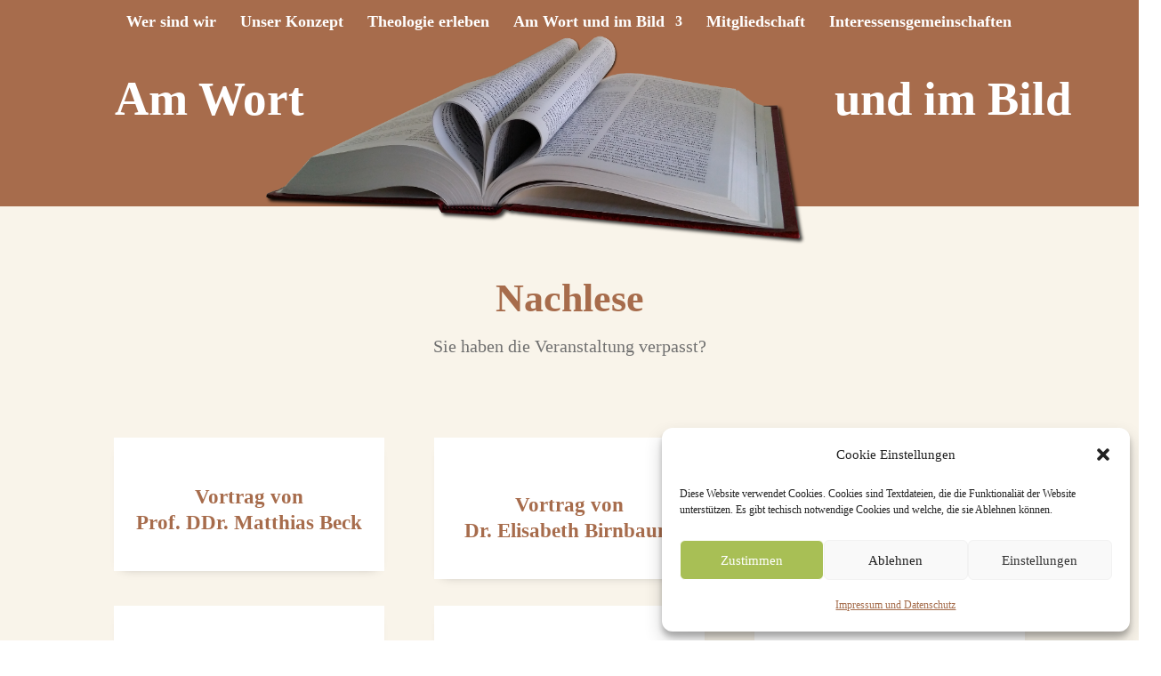

--- FILE ---
content_type: text/html; charset=UTF-8
request_url: https://theologieforum-sthippolyt.at/am-wort-und-im-bild/
body_size: 56546
content:
<!DOCTYPE html>
<html lang="en-US">
<head>
	<meta charset="UTF-8" />
<meta http-equiv="X-UA-Compatible" content="IE=edge">
	<link rel="pingback" href="https://theologieforum-sthippolyt.at/xmlrpc.php" />

	<script type="text/javascript">
		document.documentElement.className = 'js';
	</script>
	
	<meta name='robots' content='index, follow, max-image-preview:large, max-snippet:-1, max-video-preview:-1' />
<script type="text/javascript">
			let jqueryParams=[],jQuery=function(r){return jqueryParams=[...jqueryParams,r],jQuery},$=function(r){return jqueryParams=[...jqueryParams,r],$};window.jQuery=jQuery,window.$=jQuery;let customHeadScripts=!1;jQuery.fn=jQuery.prototype={},$.fn=jQuery.prototype={},jQuery.noConflict=function(r){if(window.jQuery)return jQuery=window.jQuery,$=window.jQuery,customHeadScripts=!0,jQuery.noConflict},jQuery.ready=function(r){jqueryParams=[...jqueryParams,r]},$.ready=function(r){jqueryParams=[...jqueryParams,r]},jQuery.load=function(r){jqueryParams=[...jqueryParams,r]},$.load=function(r){jqueryParams=[...jqueryParams,r]},jQuery.fn.ready=function(r){jqueryParams=[...jqueryParams,r]},$.fn.ready=function(r){jqueryParams=[...jqueryParams,r]};</script>
	<!-- This site is optimized with the Yoast SEO plugin v26.7 - https://yoast.com/wordpress/plugins/seo/ -->
	<title>Am Wort und im Bild - Theologie-Forum-St-Hippolyt</title>
	<meta name="description" content="Nachlese, Fotos und Medienbeiträge: hier finden Sie Informationen und Bilder zu vergangenen Veranstaltungen sowie Beiträge aus den Medien" />
	<link rel="canonical" href="https://theologieforum-sthippolyt.at/am-wort-und-im-bild/" />
	<meta property="og:locale" content="en_US" />
	<meta property="og:type" content="article" />
	<meta property="og:title" content="Am Wort und im Bild - Theologie-Forum-St-Hippolyt" />
	<meta property="og:description" content="Nachlese, Fotos und Medienbeiträge: hier finden Sie Informationen und Bilder zu vergangenen Veranstaltungen sowie Beiträge aus den Medien" />
	<meta property="og:url" content="https://theologieforum-sthippolyt.at/am-wort-und-im-bild/" />
	<meta property="og:site_name" content="Theologie-Forum-St-Hippolyt" />
	<meta property="article:modified_time" content="2025-11-19T10:31:34+00:00" />
	<meta name="twitter:card" content="summary_large_image" />
	<meta name="twitter:label1" content="Est. reading time" />
	<meta name="twitter:data1" content="2 minutes" />
	<script type="application/ld+json" class="yoast-schema-graph">{"@context":"https://schema.org","@graph":[{"@type":"WebPage","@id":"https://theologieforum-sthippolyt.at/am-wort-und-im-bild/","url":"https://theologieforum-sthippolyt.at/am-wort-und-im-bild/","name":"Am Wort und im Bild - Theologie-Forum-St-Hippolyt","isPartOf":{"@id":"https://theologieforum-sthippolyt.at/#website"},"datePublished":"2022-05-23T08:14:48+00:00","dateModified":"2025-11-19T10:31:34+00:00","description":"Nachlese, Fotos und Medienbeiträge: hier finden Sie Informationen und Bilder zu vergangenen Veranstaltungen sowie Beiträge aus den Medien","breadcrumb":{"@id":"https://theologieforum-sthippolyt.at/am-wort-und-im-bild/#breadcrumb"},"inLanguage":"en-US","potentialAction":[{"@type":"ReadAction","target":["https://theologieforum-sthippolyt.at/am-wort-und-im-bild/"]}]},{"@type":"BreadcrumbList","@id":"https://theologieforum-sthippolyt.at/am-wort-und-im-bild/#breadcrumb","itemListElement":[{"@type":"ListItem","position":1,"name":"Home","item":"https://theologieforum-sthippolyt.at/"},{"@type":"ListItem","position":2,"name":"Am Wort und im Bild"}]},{"@type":"WebSite","@id":"https://theologieforum-sthippolyt.at/#website","url":"https://theologieforum-sthippolyt.at/","name":"Theologie-Forum-St-Hippolyt","description":"Herzlich Willkommen","potentialAction":[{"@type":"SearchAction","target":{"@type":"EntryPoint","urlTemplate":"https://theologieforum-sthippolyt.at/?s={search_term_string}"},"query-input":{"@type":"PropertyValueSpecification","valueRequired":true,"valueName":"search_term_string"}}],"inLanguage":"en-US"}]}</script>
	<!-- / Yoast SEO plugin. -->


<link rel="alternate" type="application/rss+xml" title="Theologie-Forum-St-Hippolyt &raquo; Feed" href="https://theologieforum-sthippolyt.at/feed/" />
<link rel="alternate" type="application/rss+xml" title="Theologie-Forum-St-Hippolyt &raquo; Comments Feed" href="https://theologieforum-sthippolyt.at/comments/feed/" />
<link rel="alternate" title="oEmbed (JSON)" type="application/json+oembed" href="https://theologieforum-sthippolyt.at/wp-json/oembed/1.0/embed?url=https%3A%2F%2Ftheologieforum-sthippolyt.at%2Fam-wort-und-im-bild%2F" />
<link rel="alternate" title="oEmbed (XML)" type="text/xml+oembed" href="https://theologieforum-sthippolyt.at/wp-json/oembed/1.0/embed?url=https%3A%2F%2Ftheologieforum-sthippolyt.at%2Fam-wort-und-im-bild%2F&#038;format=xml" />
<meta content="Divi v.4.27.5" name="generator"/><link rel='stylesheet' id='foogallery-core-css' href='https://theologieforum-sthippolyt.at/wp-content/plugins/foogallery/assets/css/foogallery.5a41457e.min.css?ver=3.1.6' type='text/css' media='all' />
<link rel='stylesheet' id='uaf_client_css-css' href='https://theologieforum-sthippolyt.at/wp-content/uploads/useanyfont/uaf.css?ver=1768214073' type='text/css' media='all' />
<link rel='stylesheet' id='cmplz-general-css' href='https://theologieforum-sthippolyt.at/wp-content/plugins/complianz-gdpr/assets/css/cookieblocker.min.css?ver=1768214050' type='text/css' media='all' />
<style id='divi-style-inline-inline-css' type='text/css'>
/*!
Theme Name: Divi
Theme URI: http://www.elegantthemes.com/gallery/divi/
Version: 4.27.5
Description: Smart. Flexible. Beautiful. Divi is the most powerful theme in our collection.
Author: Elegant Themes
Author URI: http://www.elegantthemes.com
License: GNU General Public License v2
License URI: http://www.gnu.org/licenses/gpl-2.0.html
*/

a,abbr,acronym,address,applet,b,big,blockquote,body,center,cite,code,dd,del,dfn,div,dl,dt,em,fieldset,font,form,h1,h2,h3,h4,h5,h6,html,i,iframe,img,ins,kbd,label,legend,li,object,ol,p,pre,q,s,samp,small,span,strike,strong,sub,sup,tt,u,ul,var{margin:0;padding:0;border:0;outline:0;font-size:100%;-ms-text-size-adjust:100%;-webkit-text-size-adjust:100%;vertical-align:baseline;background:transparent}body{line-height:1}ol,ul{list-style:none}blockquote,q{quotes:none}blockquote:after,blockquote:before,q:after,q:before{content:"";content:none}blockquote{margin:20px 0 30px;border-left:5px solid;padding-left:20px}:focus{outline:0}del{text-decoration:line-through}pre{overflow:auto;padding:10px}figure{margin:0}table{border-collapse:collapse;border-spacing:0}article,aside,footer,header,hgroup,nav,section{display:block}body{font-family:Open Sans,Arial,sans-serif;font-size:14px;color:#666;background-color:#fff;line-height:1.7em;font-weight:500;-webkit-font-smoothing:antialiased;-moz-osx-font-smoothing:grayscale}body.page-template-page-template-blank-php #page-container{padding-top:0!important}body.et_cover_background{background-size:cover!important;background-position:top!important;background-repeat:no-repeat!important;background-attachment:fixed}a{color:#2ea3f2}a,a:hover{text-decoration:none}p{padding-bottom:1em}p:not(.has-background):last-of-type{padding-bottom:0}p.et_normal_padding{padding-bottom:1em}strong{font-weight:700}cite,em,i{font-style:italic}code,pre{font-family:Courier New,monospace;margin-bottom:10px}ins{text-decoration:none}sub,sup{height:0;line-height:1;position:relative;vertical-align:baseline}sup{bottom:.8em}sub{top:.3em}dl{margin:0 0 1.5em}dl dt{font-weight:700}dd{margin-left:1.5em}blockquote p{padding-bottom:0}embed,iframe,object,video{max-width:100%}h1,h2,h3,h4,h5,h6{color:#333;padding-bottom:10px;line-height:1em;font-weight:500}h1 a,h2 a,h3 a,h4 a,h5 a,h6 a{color:inherit}h1{font-size:30px}h2{font-size:26px}h3{font-size:22px}h4{font-size:18px}h5{font-size:16px}h6{font-size:14px}input{-webkit-appearance:none}input[type=checkbox]{-webkit-appearance:checkbox}input[type=radio]{-webkit-appearance:radio}input.text,input.title,input[type=email],input[type=password],input[type=tel],input[type=text],select,textarea{background-color:#fff;border:1px solid #bbb;padding:2px;color:#4e4e4e}input.text:focus,input.title:focus,input[type=text]:focus,select:focus,textarea:focus{border-color:#2d3940;color:#3e3e3e}input.text,input.title,input[type=text],select,textarea{margin:0}textarea{padding:4px}button,input,select,textarea{font-family:inherit}img{max-width:100%;height:auto}.clear{clear:both}br.clear{margin:0;padding:0}.pagination{clear:both}#et_search_icon:hover,.et-social-icon a:hover,.et_password_protected_form .et_submit_button,.form-submit .et_pb_buttontton.alt.disabled,.nav-single a,.posted_in a{color:#2ea3f2}.et-search-form,blockquote{border-color:#2ea3f2}#main-content{background-color:#fff}.container{width:80%;max-width:1080px;margin:auto;position:relative}body:not(.et-tb) #main-content .container,body:not(.et-tb-has-header) #main-content .container{padding-top:58px}.et_full_width_page #main-content .container:before{display:none}.main_title{margin-bottom:20px}.et_password_protected_form .et_submit_button:hover,.form-submit .et_pb_button:hover{background:rgba(0,0,0,.05)}.et_button_icon_visible .et_pb_button{padding-right:2em;padding-left:.7em}.et_button_icon_visible .et_pb_button:after{opacity:1;margin-left:0}.et_button_left .et_pb_button:hover:after{left:.15em}.et_button_left .et_pb_button:after{margin-left:0;left:1em}.et_button_icon_visible.et_button_left .et_pb_button,.et_button_left .et_pb_button:hover,.et_button_left .et_pb_module .et_pb_button:hover{padding-left:2em;padding-right:.7em}.et_button_icon_visible.et_button_left .et_pb_button:after,.et_button_left .et_pb_button:hover:after{left:.15em}.et_password_protected_form .et_submit_button:hover,.form-submit .et_pb_button:hover{padding:.3em 1em}.et_button_no_icon .et_pb_button:after{display:none}.et_button_no_icon.et_button_icon_visible.et_button_left .et_pb_button,.et_button_no_icon.et_button_left .et_pb_button:hover,.et_button_no_icon .et_pb_button,.et_button_no_icon .et_pb_button:hover{padding:.3em 1em!important}.et_button_custom_icon .et_pb_button:after{line-height:1.7em}.et_button_custom_icon.et_button_icon_visible .et_pb_button:after,.et_button_custom_icon .et_pb_button:hover:after{margin-left:.3em}#left-area .post_format-post-format-gallery .wp-block-gallery:first-of-type{padding:0;margin-bottom:-16px}.entry-content table:not(.variations){border:1px solid #eee;margin:0 0 15px;text-align:left;width:100%}.entry-content thead th,.entry-content tr th{color:#555;font-weight:700;padding:9px 24px}.entry-content tr td{border-top:1px solid #eee;padding:6px 24px}#left-area ul,.entry-content ul,.et-l--body ul,.et-l--footer ul,.et-l--header ul{list-style-type:disc;padding:0 0 23px 1em;line-height:26px}#left-area ol,.entry-content ol,.et-l--body ol,.et-l--footer ol,.et-l--header ol{list-style-type:decimal;list-style-position:inside;padding:0 0 23px;line-height:26px}#left-area ul li ul,.entry-content ul li ol{padding:2px 0 2px 20px}#left-area ol li ul,.entry-content ol li ol,.et-l--body ol li ol,.et-l--footer ol li ol,.et-l--header ol li ol{padding:2px 0 2px 35px}#left-area ul.wp-block-gallery{display:-webkit-box;display:-ms-flexbox;display:flex;-ms-flex-wrap:wrap;flex-wrap:wrap;list-style-type:none;padding:0}#left-area ul.products{padding:0!important;line-height:1.7!important;list-style:none!important}.gallery-item a{display:block}.gallery-caption,.gallery-item a{width:90%}#wpadminbar{z-index:100001}#left-area .post-meta{font-size:14px;padding-bottom:15px}#left-area .post-meta a{text-decoration:none;color:#666}#left-area .et_featured_image{padding-bottom:7px}.single .post{padding-bottom:25px}body.single .et_audio_content{margin-bottom:-6px}.nav-single a{text-decoration:none;color:#2ea3f2;font-size:14px;font-weight:400}.nav-previous{float:left}.nav-next{float:right}.et_password_protected_form p input{background-color:#eee;border:none!important;width:100%!important;border-radius:0!important;font-size:14px;color:#999!important;padding:16px!important;-webkit-box-sizing:border-box;box-sizing:border-box}.et_password_protected_form label{display:none}.et_password_protected_form .et_submit_button{font-family:inherit;display:block;float:right;margin:8px auto 0;cursor:pointer}.post-password-required p.nocomments.container{max-width:100%}.post-password-required p.nocomments.container:before{display:none}.aligncenter,div.post .new-post .aligncenter{display:block;margin-left:auto;margin-right:auto}.wp-caption{border:1px solid #ddd;text-align:center;background-color:#f3f3f3;margin-bottom:10px;max-width:96%;padding:8px}.wp-caption.alignleft{margin:0 30px 20px 0}.wp-caption.alignright{margin:0 0 20px 30px}.wp-caption img{margin:0;padding:0;border:0}.wp-caption p.wp-caption-text{font-size:12px;padding:0 4px 5px;margin:0}.alignright{float:right}.alignleft{float:left}img.alignleft{display:inline;float:left;margin-right:15px}img.alignright{display:inline;float:right;margin-left:15px}.page.et_pb_pagebuilder_layout #main-content{background-color:transparent}body #main-content .et_builder_inner_content>h1,body #main-content .et_builder_inner_content>h2,body #main-content .et_builder_inner_content>h3,body #main-content .et_builder_inner_content>h4,body #main-content .et_builder_inner_content>h5,body #main-content .et_builder_inner_content>h6{line-height:1.4em}body #main-content .et_builder_inner_content>p{line-height:1.7em}.wp-block-pullquote{margin:20px 0 30px}.wp-block-pullquote.has-background blockquote{border-left:none}.wp-block-group.has-background{padding:1.5em 1.5em .5em}@media (min-width:981px){#left-area{width:79.125%;padding-bottom:23px}#main-content .container:before{content:"";position:absolute;top:0;height:100%;width:1px;background-color:#e2e2e2}.et_full_width_page #left-area,.et_no_sidebar #left-area{float:none;width:100%!important}.et_full_width_page #left-area{padding-bottom:0}.et_no_sidebar #main-content .container:before{display:none}}@media (max-width:980px){#page-container{padding-top:80px}.et-tb #page-container,.et-tb-has-header #page-container{padding-top:0!important}#left-area,#sidebar{width:100%!important}#main-content .container:before{display:none!important}.et_full_width_page .et_gallery_item:nth-child(4n+1){clear:none}}@media print{#page-container{padding-top:0!important}}#wp-admin-bar-et-use-visual-builder a:before{font-family:ETmodules!important;content:"\e625";font-size:30px!important;width:28px;margin-top:-3px;color:#974df3!important}#wp-admin-bar-et-use-visual-builder:hover a:before{color:#fff!important}#wp-admin-bar-et-use-visual-builder:hover a,#wp-admin-bar-et-use-visual-builder a:hover{transition:background-color .5s ease;-webkit-transition:background-color .5s ease;-moz-transition:background-color .5s ease;background-color:#7e3bd0!important;color:#fff!important}* html .clearfix,:first-child+html .clearfix{zoom:1}.iphone .et_pb_section_video_bg video::-webkit-media-controls-start-playback-button{display:none!important;-webkit-appearance:none}.et_mobile_device .et_pb_section_parallax .et_pb_parallax_css{background-attachment:scroll}.et-social-facebook a.icon:before{content:"\e093"}.et-social-twitter a.icon:before{content:"\e094"}.et-social-google-plus a.icon:before{content:"\e096"}.et-social-instagram a.icon:before{content:"\e09a"}.et-social-rss a.icon:before{content:"\e09e"}.ai1ec-single-event:after{content:" ";display:table;clear:both}.evcal_event_details .evcal_evdata_cell .eventon_details_shading_bot.eventon_details_shading_bot{z-index:3}.wp-block-divi-layout{margin-bottom:1em}*{-webkit-box-sizing:border-box;box-sizing:border-box}#et-info-email:before,#et-info-phone:before,#et_search_icon:before,.comment-reply-link:after,.et-cart-info span:before,.et-pb-arrow-next:before,.et-pb-arrow-prev:before,.et-social-icon a:before,.et_audio_container .mejs-playpause-button button:before,.et_audio_container .mejs-volume-button button:before,.et_overlay:before,.et_password_protected_form .et_submit_button:after,.et_pb_button:after,.et_pb_contact_reset:after,.et_pb_contact_submit:after,.et_pb_font_icon:before,.et_pb_newsletter_button:after,.et_pb_pricing_table_button:after,.et_pb_promo_button:after,.et_pb_testimonial:before,.et_pb_toggle_title:before,.form-submit .et_pb_button:after,.mobile_menu_bar:before,a.et_pb_more_button:after{font-family:ETmodules!important;speak:none;font-style:normal;font-weight:400;-webkit-font-feature-settings:normal;font-feature-settings:normal;font-variant:normal;text-transform:none;line-height:1;-webkit-font-smoothing:antialiased;-moz-osx-font-smoothing:grayscale;text-shadow:0 0;direction:ltr}.et-pb-icon,.et_pb_custom_button_icon.et_pb_button:after,.et_pb_login .et_pb_custom_button_icon.et_pb_button:after,.et_pb_woo_custom_button_icon .button.et_pb_custom_button_icon.et_pb_button:after,.et_pb_woo_custom_button_icon .button.et_pb_custom_button_icon.et_pb_button:hover:after{content:attr(data-icon)}.et-pb-icon{font-family:ETmodules;speak:none;font-weight:400;-webkit-font-feature-settings:normal;font-feature-settings:normal;font-variant:normal;text-transform:none;line-height:1;-webkit-font-smoothing:antialiased;font-size:96px;font-style:normal;display:inline-block;-webkit-box-sizing:border-box;box-sizing:border-box;direction:ltr}#et-ajax-saving{display:none;-webkit-transition:background .3s,-webkit-box-shadow .3s;transition:background .3s,-webkit-box-shadow .3s;transition:background .3s,box-shadow .3s;transition:background .3s,box-shadow .3s,-webkit-box-shadow .3s;-webkit-box-shadow:rgba(0,139,219,.247059) 0 0 60px;box-shadow:0 0 60px rgba(0,139,219,.247059);position:fixed;top:50%;left:50%;width:50px;height:50px;background:#fff;border-radius:50px;margin:-25px 0 0 -25px;z-index:999999;text-align:center}#et-ajax-saving img{margin:9px}.et-safe-mode-indicator,.et-safe-mode-indicator:focus,.et-safe-mode-indicator:hover{-webkit-box-shadow:0 5px 10px rgba(41,196,169,.15);box-shadow:0 5px 10px rgba(41,196,169,.15);background:#29c4a9;color:#fff;font-size:14px;font-weight:600;padding:12px;line-height:16px;border-radius:3px;position:fixed;bottom:30px;right:30px;z-index:999999;text-decoration:none;font-family:Open Sans,sans-serif;-webkit-font-smoothing:antialiased;-moz-osx-font-smoothing:grayscale}.et_pb_button{font-size:20px;font-weight:500;padding:.3em 1em;line-height:1.7em!important;background-color:transparent;background-size:cover;background-position:50%;background-repeat:no-repeat;border:2px solid;border-radius:3px;-webkit-transition-duration:.2s;transition-duration:.2s;-webkit-transition-property:all!important;transition-property:all!important}.et_pb_button,.et_pb_button_inner{position:relative}.et_pb_button:hover,.et_pb_module .et_pb_button:hover{border:2px solid transparent;padding:.3em 2em .3em .7em}.et_pb_button:hover{background-color:hsla(0,0%,100%,.2)}.et_pb_bg_layout_light.et_pb_button:hover,.et_pb_bg_layout_light .et_pb_button:hover{background-color:rgba(0,0,0,.05)}.et_pb_button:after,.et_pb_button:before{font-size:32px;line-height:1em;content:"\35";opacity:0;position:absolute;margin-left:-1em;-webkit-transition:all .2s;transition:all .2s;text-transform:none;-webkit-font-feature-settings:"kern" off;font-feature-settings:"kern" off;font-variant:none;font-style:normal;font-weight:400;text-shadow:none}.et_pb_button.et_hover_enabled:hover:after,.et_pb_button.et_pb_hovered:hover:after{-webkit-transition:none!important;transition:none!important}.et_pb_button:before{display:none}.et_pb_button:hover:after{opacity:1;margin-left:0}.et_pb_column_1_3 h1,.et_pb_column_1_4 h1,.et_pb_column_1_5 h1,.et_pb_column_1_6 h1,.et_pb_column_2_5 h1{font-size:26px}.et_pb_column_1_3 h2,.et_pb_column_1_4 h2,.et_pb_column_1_5 h2,.et_pb_column_1_6 h2,.et_pb_column_2_5 h2{font-size:23px}.et_pb_column_1_3 h3,.et_pb_column_1_4 h3,.et_pb_column_1_5 h3,.et_pb_column_1_6 h3,.et_pb_column_2_5 h3{font-size:20px}.et_pb_column_1_3 h4,.et_pb_column_1_4 h4,.et_pb_column_1_5 h4,.et_pb_column_1_6 h4,.et_pb_column_2_5 h4{font-size:18px}.et_pb_column_1_3 h5,.et_pb_column_1_4 h5,.et_pb_column_1_5 h5,.et_pb_column_1_6 h5,.et_pb_column_2_5 h5{font-size:16px}.et_pb_column_1_3 h6,.et_pb_column_1_4 h6,.et_pb_column_1_5 h6,.et_pb_column_1_6 h6,.et_pb_column_2_5 h6{font-size:15px}.et_pb_bg_layout_dark,.et_pb_bg_layout_dark h1,.et_pb_bg_layout_dark h2,.et_pb_bg_layout_dark h3,.et_pb_bg_layout_dark h4,.et_pb_bg_layout_dark h5,.et_pb_bg_layout_dark h6{color:#fff!important}.et_pb_module.et_pb_text_align_left{text-align:left}.et_pb_module.et_pb_text_align_center{text-align:center}.et_pb_module.et_pb_text_align_right{text-align:right}.et_pb_module.et_pb_text_align_justified{text-align:justify}.clearfix:after{visibility:hidden;display:block;font-size:0;content:" ";clear:both;height:0}.et_pb_bg_layout_light .et_pb_more_button{color:#2ea3f2}.et_builder_inner_content{position:relative;z-index:1}header .et_builder_inner_content{z-index:2}.et_pb_css_mix_blend_mode_passthrough{mix-blend-mode:unset!important}.et_pb_image_container{margin:-20px -20px 29px}.et_pb_module_inner{position:relative}.et_hover_enabled_preview{z-index:2}.et_hover_enabled:hover{position:relative;z-index:2}.et_pb_all_tabs,.et_pb_module,.et_pb_posts_nav a,.et_pb_tab,.et_pb_with_background{position:relative;background-size:cover;background-position:50%;background-repeat:no-repeat}.et_pb_background_mask,.et_pb_background_pattern{bottom:0;left:0;position:absolute;right:0;top:0}.et_pb_background_mask{background-size:calc(100% + 2px) calc(100% + 2px);background-repeat:no-repeat;background-position:50%;overflow:hidden}.et_pb_background_pattern{background-position:0 0;background-repeat:repeat}.et_pb_with_border{position:relative;border:0 solid #333}.post-password-required .et_pb_row{padding:0;width:100%}.post-password-required .et_password_protected_form{min-height:0}body.et_pb_pagebuilder_layout.et_pb_show_title .post-password-required .et_password_protected_form h1,body:not(.et_pb_pagebuilder_layout) .post-password-required .et_password_protected_form h1{display:none}.et_pb_no_bg{padding:0!important}.et_overlay.et_pb_inline_icon:before,.et_pb_inline_icon:before{content:attr(data-icon)}.et_pb_more_button{color:inherit;text-shadow:none;text-decoration:none;display:inline-block;margin-top:20px}.et_parallax_bg_wrap{overflow:hidden;position:absolute;top:0;right:0;bottom:0;left:0}.et_parallax_bg{background-repeat:no-repeat;background-position:top;background-size:cover;position:absolute;bottom:0;left:0;width:100%;height:100%;display:block}.et_parallax_bg.et_parallax_bg__hover,.et_parallax_bg.et_parallax_bg_phone,.et_parallax_bg.et_parallax_bg_tablet,.et_parallax_gradient.et_parallax_gradient__hover,.et_parallax_gradient.et_parallax_gradient_phone,.et_parallax_gradient.et_parallax_gradient_tablet,.et_pb_section_parallax_hover:hover .et_parallax_bg:not(.et_parallax_bg__hover),.et_pb_section_parallax_hover:hover .et_parallax_gradient:not(.et_parallax_gradient__hover){display:none}.et_pb_section_parallax_hover:hover .et_parallax_bg.et_parallax_bg__hover,.et_pb_section_parallax_hover:hover .et_parallax_gradient.et_parallax_gradient__hover{display:block}.et_parallax_gradient{bottom:0;display:block;left:0;position:absolute;right:0;top:0}.et_pb_module.et_pb_section_parallax,.et_pb_posts_nav a.et_pb_section_parallax,.et_pb_tab.et_pb_section_parallax{position:relative}.et_pb_section_parallax .et_pb_parallax_css,.et_pb_slides .et_parallax_bg.et_pb_parallax_css{background-attachment:fixed}body.et-bfb .et_pb_section_parallax .et_pb_parallax_css,body.et-bfb .et_pb_slides .et_parallax_bg.et_pb_parallax_css{background-attachment:scroll;bottom:auto}.et_pb_section_parallax.et_pb_column .et_pb_module,.et_pb_section_parallax.et_pb_row .et_pb_column,.et_pb_section_parallax.et_pb_row .et_pb_module{z-index:9;position:relative}.et_pb_more_button:hover:after{opacity:1;margin-left:0}.et_pb_preload .et_pb_section_video_bg,.et_pb_preload>div{visibility:hidden}.et_pb_preload,.et_pb_section.et_pb_section_video.et_pb_preload{position:relative;background:#464646!important}.et_pb_preload:before{content:"";position:absolute;top:50%;left:50%;background:url(https://theologieforum-sthippolyt.at/wp-content/themes/Divi/includes/builder/styles/images/preloader.gif) no-repeat;border-radius:32px;width:32px;height:32px;margin:-16px 0 0 -16px}.box-shadow-overlay{position:absolute;top:0;left:0;width:100%;height:100%;z-index:10;pointer-events:none}.et_pb_section>.box-shadow-overlay~.et_pb_row{z-index:11}body.safari .section_has_divider{will-change:transform}.et_pb_row>.box-shadow-overlay{z-index:8}.has-box-shadow-overlay{position:relative}.et_clickable{cursor:pointer}.screen-reader-text{border:0;clip:rect(1px,1px,1px,1px);-webkit-clip-path:inset(50%);clip-path:inset(50%);height:1px;margin:-1px;overflow:hidden;padding:0;position:absolute!important;width:1px;word-wrap:normal!important}.et_multi_view_hidden,.et_multi_view_hidden_image{display:none!important}@keyframes multi-view-image-fade{0%{opacity:0}10%{opacity:.1}20%{opacity:.2}30%{opacity:.3}40%{opacity:.4}50%{opacity:.5}60%{opacity:.6}70%{opacity:.7}80%{opacity:.8}90%{opacity:.9}to{opacity:1}}.et_multi_view_image__loading{visibility:hidden}.et_multi_view_image__loaded{-webkit-animation:multi-view-image-fade .5s;animation:multi-view-image-fade .5s}#et-pb-motion-effects-offset-tracker{visibility:hidden!important;opacity:0;position:absolute;top:0;left:0}.et-pb-before-scroll-animation{opacity:0}header.et-l.et-l--header:after{clear:both;display:block;content:""}.et_pb_module{-webkit-animation-timing-function:linear;animation-timing-function:linear;-webkit-animation-duration:.2s;animation-duration:.2s}@-webkit-keyframes fadeBottom{0%{opacity:0;-webkit-transform:translateY(10%);transform:translateY(10%)}to{opacity:1;-webkit-transform:translateY(0);transform:translateY(0)}}@keyframes fadeBottom{0%{opacity:0;-webkit-transform:translateY(10%);transform:translateY(10%)}to{opacity:1;-webkit-transform:translateY(0);transform:translateY(0)}}@-webkit-keyframes fadeLeft{0%{opacity:0;-webkit-transform:translateX(-10%);transform:translateX(-10%)}to{opacity:1;-webkit-transform:translateX(0);transform:translateX(0)}}@keyframes fadeLeft{0%{opacity:0;-webkit-transform:translateX(-10%);transform:translateX(-10%)}to{opacity:1;-webkit-transform:translateX(0);transform:translateX(0)}}@-webkit-keyframes fadeRight{0%{opacity:0;-webkit-transform:translateX(10%);transform:translateX(10%)}to{opacity:1;-webkit-transform:translateX(0);transform:translateX(0)}}@keyframes fadeRight{0%{opacity:0;-webkit-transform:translateX(10%);transform:translateX(10%)}to{opacity:1;-webkit-transform:translateX(0);transform:translateX(0)}}@-webkit-keyframes fadeTop{0%{opacity:0;-webkit-transform:translateY(-10%);transform:translateY(-10%)}to{opacity:1;-webkit-transform:translateX(0);transform:translateX(0)}}@keyframes fadeTop{0%{opacity:0;-webkit-transform:translateY(-10%);transform:translateY(-10%)}to{opacity:1;-webkit-transform:translateX(0);transform:translateX(0)}}@-webkit-keyframes fadeIn{0%{opacity:0}to{opacity:1}}@keyframes fadeIn{0%{opacity:0}to{opacity:1}}.et-waypoint:not(.et_pb_counters){opacity:0}@media (min-width:981px){.et_pb_section.et_section_specialty div.et_pb_row .et_pb_column .et_pb_column .et_pb_module.et-last-child,.et_pb_section.et_section_specialty div.et_pb_row .et_pb_column .et_pb_column .et_pb_module:last-child,.et_pb_section.et_section_specialty div.et_pb_row .et_pb_column .et_pb_row_inner .et_pb_column .et_pb_module.et-last-child,.et_pb_section.et_section_specialty div.et_pb_row .et_pb_column .et_pb_row_inner .et_pb_column .et_pb_module:last-child,.et_pb_section div.et_pb_row .et_pb_column .et_pb_module.et-last-child,.et_pb_section div.et_pb_row .et_pb_column .et_pb_module:last-child{margin-bottom:0}}@media (max-width:980px){.et_overlay.et_pb_inline_icon_tablet:before,.et_pb_inline_icon_tablet:before{content:attr(data-icon-tablet)}.et_parallax_bg.et_parallax_bg_tablet_exist,.et_parallax_gradient.et_parallax_gradient_tablet_exist{display:none}.et_parallax_bg.et_parallax_bg_tablet,.et_parallax_gradient.et_parallax_gradient_tablet{display:block}.et_pb_column .et_pb_module{margin-bottom:30px}.et_pb_row .et_pb_column .et_pb_module.et-last-child,.et_pb_row .et_pb_column .et_pb_module:last-child,.et_section_specialty .et_pb_row .et_pb_column .et_pb_module.et-last-child,.et_section_specialty .et_pb_row .et_pb_column .et_pb_module:last-child{margin-bottom:0}.et_pb_more_button{display:inline-block!important}.et_pb_bg_layout_light_tablet.et_pb_button,.et_pb_bg_layout_light_tablet.et_pb_module.et_pb_button,.et_pb_bg_layout_light_tablet .et_pb_more_button{color:#2ea3f2}.et_pb_bg_layout_light_tablet .et_pb_forgot_password a{color:#666}.et_pb_bg_layout_light_tablet h1,.et_pb_bg_layout_light_tablet h2,.et_pb_bg_layout_light_tablet h3,.et_pb_bg_layout_light_tablet h4,.et_pb_bg_layout_light_tablet h5,.et_pb_bg_layout_light_tablet h6{color:#333!important}.et_pb_module .et_pb_bg_layout_light_tablet.et_pb_button{color:#2ea3f2!important}.et_pb_bg_layout_light_tablet{color:#666!important}.et_pb_bg_layout_dark_tablet,.et_pb_bg_layout_dark_tablet h1,.et_pb_bg_layout_dark_tablet h2,.et_pb_bg_layout_dark_tablet h3,.et_pb_bg_layout_dark_tablet h4,.et_pb_bg_layout_dark_tablet h5,.et_pb_bg_layout_dark_tablet h6{color:#fff!important}.et_pb_bg_layout_dark_tablet.et_pb_button,.et_pb_bg_layout_dark_tablet.et_pb_module.et_pb_button,.et_pb_bg_layout_dark_tablet .et_pb_more_button{color:inherit}.et_pb_bg_layout_dark_tablet .et_pb_forgot_password a{color:#fff}.et_pb_module.et_pb_text_align_left-tablet{text-align:left}.et_pb_module.et_pb_text_align_center-tablet{text-align:center}.et_pb_module.et_pb_text_align_right-tablet{text-align:right}.et_pb_module.et_pb_text_align_justified-tablet{text-align:justify}}@media (max-width:767px){.et_pb_more_button{display:inline-block!important}.et_overlay.et_pb_inline_icon_phone:before,.et_pb_inline_icon_phone:before{content:attr(data-icon-phone)}.et_parallax_bg.et_parallax_bg_phone_exist,.et_parallax_gradient.et_parallax_gradient_phone_exist{display:none}.et_parallax_bg.et_parallax_bg_phone,.et_parallax_gradient.et_parallax_gradient_phone{display:block}.et-hide-mobile{display:none!important}.et_pb_bg_layout_light_phone.et_pb_button,.et_pb_bg_layout_light_phone.et_pb_module.et_pb_button,.et_pb_bg_layout_light_phone .et_pb_more_button{color:#2ea3f2}.et_pb_bg_layout_light_phone .et_pb_forgot_password a{color:#666}.et_pb_bg_layout_light_phone h1,.et_pb_bg_layout_light_phone h2,.et_pb_bg_layout_light_phone h3,.et_pb_bg_layout_light_phone h4,.et_pb_bg_layout_light_phone h5,.et_pb_bg_layout_light_phone h6{color:#333!important}.et_pb_module .et_pb_bg_layout_light_phone.et_pb_button{color:#2ea3f2!important}.et_pb_bg_layout_light_phone{color:#666!important}.et_pb_bg_layout_dark_phone,.et_pb_bg_layout_dark_phone h1,.et_pb_bg_layout_dark_phone h2,.et_pb_bg_layout_dark_phone h3,.et_pb_bg_layout_dark_phone h4,.et_pb_bg_layout_dark_phone h5,.et_pb_bg_layout_dark_phone h6{color:#fff!important}.et_pb_bg_layout_dark_phone.et_pb_button,.et_pb_bg_layout_dark_phone.et_pb_module.et_pb_button,.et_pb_bg_layout_dark_phone .et_pb_more_button{color:inherit}.et_pb_module .et_pb_bg_layout_dark_phone.et_pb_button{color:#fff!important}.et_pb_bg_layout_dark_phone .et_pb_forgot_password a{color:#fff}.et_pb_module.et_pb_text_align_left-phone{text-align:left}.et_pb_module.et_pb_text_align_center-phone{text-align:center}.et_pb_module.et_pb_text_align_right-phone{text-align:right}.et_pb_module.et_pb_text_align_justified-phone{text-align:justify}}@media (max-width:479px){a.et_pb_more_button{display:block}}@media (min-width:768px) and (max-width:980px){[data-et-multi-view-load-tablet-hidden=true]:not(.et_multi_view_swapped){display:none!important}}@media (max-width:767px){[data-et-multi-view-load-phone-hidden=true]:not(.et_multi_view_swapped){display:none!important}}.et_pb_menu.et_pb_menu--style-inline_centered_logo .et_pb_menu__menu nav ul{-webkit-box-pack:center;-ms-flex-pack:center;justify-content:center}@-webkit-keyframes multi-view-image-fade{0%{-webkit-transform:scale(1);transform:scale(1);opacity:1}50%{-webkit-transform:scale(1.01);transform:scale(1.01);opacity:1}to{-webkit-transform:scale(1);transform:scale(1);opacity:1}}
/*# sourceURL=divi-style-inline-inline-css */
</style>
<style id='divi-dynamic-critical-inline-css' type='text/css'>
@font-face{font-family:ETmodules;font-display:block;src:url(//theologieforum-sthippolyt.at/wp-content/themes/Divi/core/admin/fonts/modules/all/modules.eot);src:url(//theologieforum-sthippolyt.at/wp-content/themes/Divi/core/admin/fonts/modules/all/modules.eot?#iefix) format("embedded-opentype"),url(//theologieforum-sthippolyt.at/wp-content/themes/Divi/core/admin/fonts/modules/all/modules.woff) format("woff"),url(//theologieforum-sthippolyt.at/wp-content/themes/Divi/core/admin/fonts/modules/all/modules.ttf) format("truetype"),url(//theologieforum-sthippolyt.at/wp-content/themes/Divi/core/admin/fonts/modules/all/modules.svg#ETmodules) format("svg");font-weight:400;font-style:normal}
@media (min-width:981px){.et_pb_gutters3 .et_pb_column,.et_pb_gutters3.et_pb_row .et_pb_column{margin-right:5.5%}.et_pb_gutters3 .et_pb_column_4_4,.et_pb_gutters3.et_pb_row .et_pb_column_4_4{width:100%}.et_pb_gutters3 .et_pb_column_4_4 .et_pb_module,.et_pb_gutters3.et_pb_row .et_pb_column_4_4 .et_pb_module{margin-bottom:2.75%}.et_pb_gutters3 .et_pb_column_3_4,.et_pb_gutters3.et_pb_row .et_pb_column_3_4{width:73.625%}.et_pb_gutters3 .et_pb_column_3_4 .et_pb_module,.et_pb_gutters3.et_pb_row .et_pb_column_3_4 .et_pb_module{margin-bottom:3.735%}.et_pb_gutters3 .et_pb_column_2_3,.et_pb_gutters3.et_pb_row .et_pb_column_2_3{width:64.833%}.et_pb_gutters3 .et_pb_column_2_3 .et_pb_module,.et_pb_gutters3.et_pb_row .et_pb_column_2_3 .et_pb_module{margin-bottom:4.242%}.et_pb_gutters3 .et_pb_column_3_5,.et_pb_gutters3.et_pb_row .et_pb_column_3_5{width:57.8%}.et_pb_gutters3 .et_pb_column_3_5 .et_pb_module,.et_pb_gutters3.et_pb_row .et_pb_column_3_5 .et_pb_module{margin-bottom:4.758%}.et_pb_gutters3 .et_pb_column_1_2,.et_pb_gutters3.et_pb_row .et_pb_column_1_2{width:47.25%}.et_pb_gutters3 .et_pb_column_1_2 .et_pb_module,.et_pb_gutters3.et_pb_row .et_pb_column_1_2 .et_pb_module{margin-bottom:5.82%}.et_pb_gutters3 .et_pb_column_2_5,.et_pb_gutters3.et_pb_row .et_pb_column_2_5{width:36.7%}.et_pb_gutters3 .et_pb_column_2_5 .et_pb_module,.et_pb_gutters3.et_pb_row .et_pb_column_2_5 .et_pb_module{margin-bottom:7.493%}.et_pb_gutters3 .et_pb_column_1_3,.et_pb_gutters3.et_pb_row .et_pb_column_1_3{width:29.6667%}.et_pb_gutters3 .et_pb_column_1_3 .et_pb_module,.et_pb_gutters3.et_pb_row .et_pb_column_1_3 .et_pb_module{margin-bottom:9.27%}.et_pb_gutters3 .et_pb_column_1_4,.et_pb_gutters3.et_pb_row .et_pb_column_1_4{width:20.875%}.et_pb_gutters3 .et_pb_column_1_4 .et_pb_module,.et_pb_gutters3.et_pb_row .et_pb_column_1_4 .et_pb_module{margin-bottom:13.174%}.et_pb_gutters3 .et_pb_column_1_5,.et_pb_gutters3.et_pb_row .et_pb_column_1_5{width:15.6%}.et_pb_gutters3 .et_pb_column_1_5 .et_pb_module,.et_pb_gutters3.et_pb_row .et_pb_column_1_5 .et_pb_module{margin-bottom:17.628%}.et_pb_gutters3 .et_pb_column_1_6,.et_pb_gutters3.et_pb_row .et_pb_column_1_6{width:12.0833%}.et_pb_gutters3 .et_pb_column_1_6 .et_pb_module,.et_pb_gutters3.et_pb_row .et_pb_column_1_6 .et_pb_module{margin-bottom:22.759%}.et_pb_gutters3 .et_full_width_page.woocommerce-page ul.products li.product{width:20.875%;margin-right:5.5%;margin-bottom:5.5%}.et_pb_gutters3.et_left_sidebar.woocommerce-page #main-content ul.products li.product,.et_pb_gutters3.et_right_sidebar.woocommerce-page #main-content ul.products li.product{width:28.353%;margin-right:7.47%}.et_pb_gutters3.et_left_sidebar.woocommerce-page #main-content ul.products.columns-1 li.product,.et_pb_gutters3.et_right_sidebar.woocommerce-page #main-content ul.products.columns-1 li.product{width:100%;margin-right:0}.et_pb_gutters3.et_left_sidebar.woocommerce-page #main-content ul.products.columns-2 li.product,.et_pb_gutters3.et_right_sidebar.woocommerce-page #main-content ul.products.columns-2 li.product{width:48%;margin-right:4%}.et_pb_gutters3.et_left_sidebar.woocommerce-page #main-content ul.products.columns-2 li:nth-child(2n+2),.et_pb_gutters3.et_right_sidebar.woocommerce-page #main-content ul.products.columns-2 li:nth-child(2n+2){margin-right:0}.et_pb_gutters3.et_left_sidebar.woocommerce-page #main-content ul.products.columns-2 li:nth-child(3n+1),.et_pb_gutters3.et_right_sidebar.woocommerce-page #main-content ul.products.columns-2 li:nth-child(3n+1){clear:none}}
#et-secondary-menu li,#top-menu li{word-wrap:break-word}.nav li ul,.et_mobile_menu{border-color:#2EA3F2}.mobile_menu_bar:before,.mobile_menu_bar:after,#top-menu li.current-menu-ancestor>a,#top-menu li.current-menu-item>a{color:#2EA3F2}#main-header{-webkit-transition:background-color 0.4s, color 0.4s, opacity 0.4s ease-in-out, -webkit-transform 0.4s;transition:background-color 0.4s, color 0.4s, opacity 0.4s ease-in-out, -webkit-transform 0.4s;transition:background-color 0.4s, color 0.4s, transform 0.4s, opacity 0.4s ease-in-out;transition:background-color 0.4s, color 0.4s, transform 0.4s, opacity 0.4s ease-in-out, -webkit-transform 0.4s}#main-header.et-disabled-animations *{-webkit-transition-duration:0s !important;transition-duration:0s !important}.container{text-align:left;position:relative}.et_fixed_nav.et_show_nav #page-container{padding-top:80px}.et_fixed_nav.et_show_nav.et-tb #page-container,.et_fixed_nav.et_show_nav.et-tb-has-header #page-container{padding-top:0 !important}.et_fixed_nav.et_show_nav.et_secondary_nav_enabled #page-container{padding-top:111px}.et_fixed_nav.et_show_nav.et_secondary_nav_enabled.et_header_style_centered #page-container{padding-top:177px}.et_fixed_nav.et_show_nav.et_header_style_centered #page-container{padding-top:147px}.et_fixed_nav #main-header{position:fixed}.et-cloud-item-editor #page-container{padding-top:0 !important}.et_header_style_left #et-top-navigation{padding-top:33px}.et_header_style_left #et-top-navigation nav>ul>li>a{padding-bottom:33px}.et_header_style_left .logo_container{position:absolute;height:100%;width:100%}.et_header_style_left #et-top-navigation .mobile_menu_bar{padding-bottom:24px}.et_hide_search_icon #et_top_search{display:none !important}#logo{width:auto;-webkit-transition:all 0.4s ease-in-out;transition:all 0.4s ease-in-out;margin-bottom:0;max-height:54%;display:inline-block;float:none;vertical-align:middle;-webkit-transform:translate3d(0, 0, 0)}.et_pb_svg_logo #logo{height:54%}.logo_container{-webkit-transition:all 0.4s ease-in-out;transition:all 0.4s ease-in-out}span.logo_helper{display:inline-block;height:100%;vertical-align:middle;width:0}.safari .centered-inline-logo-wrap{-webkit-transform:translate3d(0, 0, 0);-webkit-transition:all 0.4s ease-in-out;transition:all 0.4s ease-in-out}#et-define-logo-wrap img{width:100%}.gecko #et-define-logo-wrap.svg-logo{position:relative !important}#top-menu-nav,#top-menu{line-height:0}#et-top-navigation{font-weight:600}.et_fixed_nav #et-top-navigation{-webkit-transition:all 0.4s ease-in-out;transition:all 0.4s ease-in-out}.et-cart-info span:before{content:"\e07a";margin-right:10px;position:relative}nav#top-menu-nav,#top-menu,nav.et-menu-nav,.et-menu{float:left}#top-menu li{display:inline-block;font-size:14px;padding-right:22px}#top-menu>li:last-child{padding-right:0}.et_fullwidth_nav.et_non_fixed_nav.et_header_style_left #top-menu>li:last-child>ul.sub-menu{right:0}#top-menu a{color:rgba(0,0,0,0.6);text-decoration:none;display:block;position:relative;-webkit-transition:opacity 0.4s ease-in-out, background-color 0.4s ease-in-out;transition:opacity 0.4s ease-in-out, background-color 0.4s ease-in-out}#top-menu-nav>ul>li>a:hover{opacity:0.7;-webkit-transition:all 0.4s ease-in-out;transition:all 0.4s ease-in-out}#et_search_icon:before{content:"\55";font-size:17px;left:0;position:absolute;top:-3px}#et_search_icon:hover{cursor:pointer}#et_top_search{float:right;margin:3px 0 0 22px;position:relative;display:block;width:18px}#et_top_search.et_search_opened{position:absolute;width:100%}.et-search-form{top:0;bottom:0;right:0;position:absolute;z-index:1000;width:100%}.et-search-form input{width:90%;border:none;color:#333;position:absolute;top:0;bottom:0;right:30px;margin:auto;background:transparent}.et-search-form .et-search-field::-ms-clear{width:0;height:0;display:none}.et_search_form_container{-webkit-animation:none;animation:none;-o-animation:none}.container.et_search_form_container{position:relative;opacity:0;height:1px}.container.et_search_form_container.et_pb_search_visible{z-index:999;-webkit-animation:fadeInTop 1s 1 cubic-bezier(0.77, 0, 0.175, 1);animation:fadeInTop 1s 1 cubic-bezier(0.77, 0, 0.175, 1)}.et_pb_search_visible.et_pb_no_animation{opacity:1}.et_pb_search_form_hidden{-webkit-animation:fadeOutTop 1s 1 cubic-bezier(0.77, 0, 0.175, 1);animation:fadeOutTop 1s 1 cubic-bezier(0.77, 0, 0.175, 1)}span.et_close_search_field{display:block;width:30px;height:30px;z-index:99999;position:absolute;right:0;cursor:pointer;top:0;bottom:0;margin:auto}span.et_close_search_field:after{font-family:'ETmodules';content:'\4d';speak:none;font-weight:normal;font-variant:normal;text-transform:none;line-height:1;-webkit-font-smoothing:antialiased;font-size:32px;display:inline-block;-webkit-box-sizing:border-box;box-sizing:border-box}.container.et_menu_container{z-index:99}.container.et_search_form_container.et_pb_search_form_hidden{z-index:1 !important}.et_search_outer{width:100%;overflow:hidden;position:absolute;top:0}.container.et_pb_menu_hidden{z-index:-1}form.et-search-form{background:rgba(0,0,0,0) !important}input[type="search"]::-webkit-search-cancel-button{-webkit-appearance:none}.et-cart-info{color:inherit}#et-top-navigation .et-cart-info{float:left;margin:-2px 0 0 22px;font-size:16px}#et-top-navigation{float:right}#top-menu li li{padding:0 20px;margin:0}#top-menu li li a{padding:6px 20px;width:200px}.nav li.et-touch-hover>ul{opacity:1;visibility:visible}#top-menu .menu-item-has-children>a:first-child:after,#et-secondary-nav .menu-item-has-children>a:first-child:after{font-family:'ETmodules';content:"3";font-size:16px;position:absolute;right:0;top:0;font-weight:800}#top-menu .menu-item-has-children>a:first-child,#et-secondary-nav .menu-item-has-children>a:first-child{padding-right:20px}#top-menu li .menu-item-has-children>a:first-child{padding-right:40px}#top-menu li .menu-item-has-children>a:first-child:after{right:20px;top:6px}#top-menu li.mega-menu{position:inherit}#top-menu li.mega-menu>ul{padding:30px 20px;position:absolute !important;width:100%;left:0 !important}#top-menu li.mega-menu ul li{margin:0;float:left !important;display:block !important;padding:0 !important}#top-menu li.mega-menu>ul>li:nth-of-type(4n){clear:right}#top-menu li.mega-menu>ul>li:nth-of-type(4n+1){clear:left}#top-menu li.mega-menu ul li li{width:100%}#top-menu li.mega-menu li>ul{-webkit-animation:none !important;animation:none !important;padding:0px;border:none;left:auto;top:auto;width:90% !important;position:relative;-webkit-box-shadow:none;box-shadow:none}#top-menu li.mega-menu li ul{visibility:visible;opacity:1;display:none}#top-menu li.mega-menu.et-hover li ul{display:block}#top-menu li.mega-menu.et-hover>ul{opacity:1 !important;visibility:visible !important}#top-menu li.mega-menu>ul>li>a{width:90%;padding:0 20px 10px}#top-menu li.mega-menu>ul>li>a:first-child{padding-top:0 !important;font-weight:bold;border-bottom:1px solid rgba(0,0,0,0.03)}#top-menu li.mega-menu>ul>li>a:first-child:hover{background-color:transparent !important}#top-menu li.mega-menu li>a{width:100%}#top-menu li.mega-menu.mega-menu-parent li li,#top-menu li.mega-menu.mega-menu-parent li>a{width:100% !important}#top-menu li.mega-menu.mega-menu-parent li>.sub-menu{float:left;width:100% !important}#top-menu li.mega-menu>ul>li{width:25%;margin:0}#top-menu li.mega-menu.mega-menu-parent-3>ul>li{width:33.33%}#top-menu li.mega-menu.mega-menu-parent-2>ul>li{width:50%}#top-menu li.mega-menu.mega-menu-parent-1>ul>li{width:100%}#top-menu li.mega-menu .menu-item-has-children>a:first-child:after{display:none}#top-menu li.mega-menu>ul>li>ul>li{width:100%;margin:0}#et_mobile_nav_menu{float:right;display:none}.mobile_menu_bar{position:relative;display:block;line-height:0}.mobile_menu_bar:before,.et_toggle_slide_menu:after{content:"\61";font-size:32px;left:0;position:relative;top:0;cursor:pointer}.mobile_nav .select_page{display:none}.et_pb_menu_hidden #top-menu,.et_pb_menu_hidden #et_search_icon:before,.et_pb_menu_hidden .et-cart-info{opacity:0;-webkit-animation:fadeOutBottom 1s 1 cubic-bezier(0.77, 0, 0.175, 1);animation:fadeOutBottom 1s 1 cubic-bezier(0.77, 0, 0.175, 1)}.et_pb_menu_visible #top-menu,.et_pb_menu_visible #et_search_icon:before,.et_pb_menu_visible .et-cart-info{z-index:99;opacity:1;-webkit-animation:fadeInBottom 1s 1 cubic-bezier(0.77, 0, 0.175, 1);animation:fadeInBottom 1s 1 cubic-bezier(0.77, 0, 0.175, 1)}.et_pb_menu_hidden #top-menu,.et_pb_menu_hidden #et_search_icon:before,.et_pb_menu_hidden .mobile_menu_bar{opacity:0;-webkit-animation:fadeOutBottom 1s 1 cubic-bezier(0.77, 0, 0.175, 1);animation:fadeOutBottom 1s 1 cubic-bezier(0.77, 0, 0.175, 1)}.et_pb_menu_visible #top-menu,.et_pb_menu_visible #et_search_icon:before,.et_pb_menu_visible .mobile_menu_bar{z-index:99;opacity:1;-webkit-animation:fadeInBottom 1s 1 cubic-bezier(0.77, 0, 0.175, 1);animation:fadeInBottom 1s 1 cubic-bezier(0.77, 0, 0.175, 1)}.et_pb_no_animation #top-menu,.et_pb_no_animation #et_search_icon:before,.et_pb_no_animation .mobile_menu_bar,.et_pb_no_animation.et_search_form_container{animation:none !important;-o-animation:none !important;-webkit-animation:none !important;-moz-animation:none !important}body.admin-bar.et_fixed_nav #main-header{top:32px}body.et-wp-pre-3_8.admin-bar.et_fixed_nav #main-header{top:28px}body.et_fixed_nav.et_secondary_nav_enabled #main-header{top:30px}body.admin-bar.et_fixed_nav.et_secondary_nav_enabled #main-header{top:63px}@media all and (min-width: 981px){.et_hide_primary_logo #main-header:not(.et-fixed-header) .logo_container,.et_hide_fixed_logo #main-header.et-fixed-header .logo_container{height:0;opacity:0;-webkit-transition:all 0.4s ease-in-out;transition:all 0.4s ease-in-out}.et_hide_primary_logo #main-header:not(.et-fixed-header) .centered-inline-logo-wrap,.et_hide_fixed_logo #main-header.et-fixed-header .centered-inline-logo-wrap{height:0;opacity:0;padding:0}.et-animated-content#page-container{-webkit-transition:margin-top 0.4s ease-in-out;transition:margin-top 0.4s ease-in-out}.et_hide_nav #page-container{-webkit-transition:none;transition:none}.et_fullwidth_nav .et-search-form,.et_fullwidth_nav .et_close_search_field{right:30px}#main-header.et-fixed-header{-webkit-box-shadow:0 0 7px rgba(0,0,0,0.1) !important;box-shadow:0 0 7px rgba(0,0,0,0.1) !important}.et_header_style_left .et-fixed-header #et-top-navigation{padding-top:20px}.et_header_style_left .et-fixed-header #et-top-navigation nav>ul>li>a{padding-bottom:20px}.et_hide_nav.et_fixed_nav #main-header{opacity:0}.et_hide_nav.et_fixed_nav .et-fixed-header#main-header{-webkit-transform:translateY(0px) !important;transform:translateY(0px) !important;opacity:1}.et_hide_nav .centered-inline-logo-wrap,.et_hide_nav.et_fixed_nav #main-header,.et_hide_nav.et_fixed_nav #main-header,.et_hide_nav .centered-inline-logo-wrap{-webkit-transition-duration:.7s;transition-duration:.7s}.et_hide_nav #page-container{padding-top:0 !important}.et_primary_nav_dropdown_animation_fade #et-top-navigation ul li:hover>ul,.et_secondary_nav_dropdown_animation_fade #et-secondary-nav li:hover>ul{-webkit-transition:all .2s ease-in-out;transition:all .2s ease-in-out}.et_primary_nav_dropdown_animation_slide #et-top-navigation ul li:hover>ul,.et_secondary_nav_dropdown_animation_slide #et-secondary-nav li:hover>ul{-webkit-animation:fadeLeft .4s ease-in-out;animation:fadeLeft .4s ease-in-out}.et_primary_nav_dropdown_animation_expand #et-top-navigation ul li:hover>ul,.et_secondary_nav_dropdown_animation_expand #et-secondary-nav li:hover>ul{-webkit-transform-origin:0 0;transform-origin:0 0;-webkit-animation:Grow .4s ease-in-out;animation:Grow .4s ease-in-out;-webkit-backface-visibility:visible !important;backface-visibility:visible !important}.et_primary_nav_dropdown_animation_flip #et-top-navigation ul li ul li:hover>ul,.et_secondary_nav_dropdown_animation_flip #et-secondary-nav ul li:hover>ul{-webkit-animation:flipInX .6s ease-in-out;animation:flipInX .6s ease-in-out;-webkit-backface-visibility:visible !important;backface-visibility:visible !important}.et_primary_nav_dropdown_animation_flip #et-top-navigation ul li:hover>ul,.et_secondary_nav_dropdown_animation_flip #et-secondary-nav li:hover>ul{-webkit-animation:flipInY .6s ease-in-out;animation:flipInY .6s ease-in-out;-webkit-backface-visibility:visible !important;backface-visibility:visible !important}.et_fullwidth_nav #main-header .container{width:100%;max-width:100%;padding-right:32px;padding-left:30px}.et_non_fixed_nav.et_fullwidth_nav.et_header_style_left #main-header .container{padding-left:0}.et_non_fixed_nav.et_fullwidth_nav.et_header_style_left .logo_container{padding-left:30px}}@media all and (max-width: 980px){.et_fixed_nav.et_show_nav.et_secondary_nav_enabled #page-container,.et_fixed_nav.et_show_nav #page-container{padding-top:80px}.et_fixed_nav.et_show_nav.et-tb #page-container,.et_fixed_nav.et_show_nav.et-tb-has-header #page-container{padding-top:0 !important}.et_non_fixed_nav #page-container{padding-top:0}.et_fixed_nav.et_secondary_nav_only_menu.admin-bar #main-header{top:32px !important}.et_hide_mobile_logo #main-header .logo_container{display:none;opacity:0;-webkit-transition:all 0.4s ease-in-out;transition:all 0.4s ease-in-out}#top-menu{display:none}.et_hide_nav.et_fixed_nav #main-header{-webkit-transform:translateY(0px) !important;transform:translateY(0px) !important;opacity:1}#et-top-navigation{margin-right:0;-webkit-transition:none;transition:none}.et_fixed_nav #main-header{position:absolute}.et_header_style_left .et-fixed-header #et-top-navigation,.et_header_style_left #et-top-navigation{padding-top:24px;display:block}.et_fixed_nav #main-header{-webkit-transition:none;transition:none}.et_fixed_nav_temp #main-header{top:0 !important}#logo,.logo_container,#main-header,.container{-webkit-transition:none;transition:none}.et_header_style_left #logo{max-width:50%}#et_top_search{margin:0 35px 0 0;float:left}#et_search_icon:before{top:7px}.et_header_style_left .et-search-form{width:50% !important;max-width:50% !important}#et_mobile_nav_menu{display:block}#et-top-navigation .et-cart-info{margin-top:5px}}@media screen and (max-width: 782px){body.admin-bar.et_fixed_nav #main-header{top:46px}}@media all and (max-width: 767px){#et-top-navigation{margin-right:0}body.admin-bar.et_fixed_nav #main-header{top:46px}}@media all and (max-width: 479px){#et-top-navigation{margin-right:0}}@media print{#top-header,#main-header{position:relative !important;top:auto !important;right:auto !important;bottom:auto !important;left:auto !important}}
@-webkit-keyframes fadeOutTop{0%{opacity:1;-webkit-transform:translatey(0);transform:translatey(0)}to{opacity:0;-webkit-transform:translatey(-60%);transform:translatey(-60%)}}@keyframes fadeOutTop{0%{opacity:1;-webkit-transform:translatey(0);transform:translatey(0)}to{opacity:0;-webkit-transform:translatey(-60%);transform:translatey(-60%)}}@-webkit-keyframes fadeInTop{0%{opacity:0;-webkit-transform:translatey(-60%);transform:translatey(-60%)}to{opacity:1;-webkit-transform:translatey(0);transform:translatey(0)}}@keyframes fadeInTop{0%{opacity:0;-webkit-transform:translatey(-60%);transform:translatey(-60%)}to{opacity:1;-webkit-transform:translatey(0);transform:translatey(0)}}@-webkit-keyframes fadeInBottom{0%{opacity:0;-webkit-transform:translatey(60%);transform:translatey(60%)}to{opacity:1;-webkit-transform:translatey(0);transform:translatey(0)}}@keyframes fadeInBottom{0%{opacity:0;-webkit-transform:translatey(60%);transform:translatey(60%)}to{opacity:1;-webkit-transform:translatey(0);transform:translatey(0)}}@-webkit-keyframes fadeOutBottom{0%{opacity:1;-webkit-transform:translatey(0);transform:translatey(0)}to{opacity:0;-webkit-transform:translatey(60%);transform:translatey(60%)}}@keyframes fadeOutBottom{0%{opacity:1;-webkit-transform:translatey(0);transform:translatey(0)}to{opacity:0;-webkit-transform:translatey(60%);transform:translatey(60%)}}@-webkit-keyframes Grow{0%{opacity:0;-webkit-transform:scaleY(.5);transform:scaleY(.5)}to{opacity:1;-webkit-transform:scale(1);transform:scale(1)}}@keyframes Grow{0%{opacity:0;-webkit-transform:scaleY(.5);transform:scaleY(.5)}to{opacity:1;-webkit-transform:scale(1);transform:scale(1)}}/*!
	  * Animate.css - http://daneden.me/animate
	  * Licensed under the MIT license - http://opensource.org/licenses/MIT
	  * Copyright (c) 2015 Daniel Eden
	 */@-webkit-keyframes flipInX{0%{-webkit-transform:perspective(400px) rotateX(90deg);transform:perspective(400px) rotateX(90deg);-webkit-animation-timing-function:ease-in;animation-timing-function:ease-in;opacity:0}40%{-webkit-transform:perspective(400px) rotateX(-20deg);transform:perspective(400px) rotateX(-20deg);-webkit-animation-timing-function:ease-in;animation-timing-function:ease-in}60%{-webkit-transform:perspective(400px) rotateX(10deg);transform:perspective(400px) rotateX(10deg);opacity:1}80%{-webkit-transform:perspective(400px) rotateX(-5deg);transform:perspective(400px) rotateX(-5deg)}to{-webkit-transform:perspective(400px);transform:perspective(400px)}}@keyframes flipInX{0%{-webkit-transform:perspective(400px) rotateX(90deg);transform:perspective(400px) rotateX(90deg);-webkit-animation-timing-function:ease-in;animation-timing-function:ease-in;opacity:0}40%{-webkit-transform:perspective(400px) rotateX(-20deg);transform:perspective(400px) rotateX(-20deg);-webkit-animation-timing-function:ease-in;animation-timing-function:ease-in}60%{-webkit-transform:perspective(400px) rotateX(10deg);transform:perspective(400px) rotateX(10deg);opacity:1}80%{-webkit-transform:perspective(400px) rotateX(-5deg);transform:perspective(400px) rotateX(-5deg)}to{-webkit-transform:perspective(400px);transform:perspective(400px)}}@-webkit-keyframes flipInY{0%{-webkit-transform:perspective(400px) rotateY(90deg);transform:perspective(400px) rotateY(90deg);-webkit-animation-timing-function:ease-in;animation-timing-function:ease-in;opacity:0}40%{-webkit-transform:perspective(400px) rotateY(-20deg);transform:perspective(400px) rotateY(-20deg);-webkit-animation-timing-function:ease-in;animation-timing-function:ease-in}60%{-webkit-transform:perspective(400px) rotateY(10deg);transform:perspective(400px) rotateY(10deg);opacity:1}80%{-webkit-transform:perspective(400px) rotateY(-5deg);transform:perspective(400px) rotateY(-5deg)}to{-webkit-transform:perspective(400px);transform:perspective(400px)}}@keyframes flipInY{0%{-webkit-transform:perspective(400px) rotateY(90deg);transform:perspective(400px) rotateY(90deg);-webkit-animation-timing-function:ease-in;animation-timing-function:ease-in;opacity:0}40%{-webkit-transform:perspective(400px) rotateY(-20deg);transform:perspective(400px) rotateY(-20deg);-webkit-animation-timing-function:ease-in;animation-timing-function:ease-in}60%{-webkit-transform:perspective(400px) rotateY(10deg);transform:perspective(400px) rotateY(10deg);opacity:1}80%{-webkit-transform:perspective(400px) rotateY(-5deg);transform:perspective(400px) rotateY(-5deg)}to{-webkit-transform:perspective(400px);transform:perspective(400px)}}
#main-header{line-height:23px;font-weight:500;top:0;background-color:#fff;width:100%;-webkit-box-shadow:0 1px 0 rgba(0,0,0,.1);box-shadow:0 1px 0 rgba(0,0,0,.1);position:relative;z-index:99999}.nav li li{padding:0 20px;margin:0}.et-menu li li a{padding:6px 20px;width:200px}.nav li{position:relative;line-height:1em}.nav li li{position:relative;line-height:2em}.nav li ul{position:absolute;padding:20px 0;z-index:9999;width:240px;background:#fff;visibility:hidden;opacity:0;border-top:3px solid #2ea3f2;box-shadow:0 2px 5px rgba(0,0,0,.1);-moz-box-shadow:0 2px 5px rgba(0,0,0,.1);-webkit-box-shadow:0 2px 5px rgba(0,0,0,.1);-webkit-transform:translateZ(0);text-align:left}.nav li.et-hover>ul{visibility:visible}.nav li.et-touch-hover>ul,.nav li:hover>ul{opacity:1;visibility:visible}.nav li li ul{z-index:1000;top:-23px;left:240px}.nav li.et-reverse-direction-nav li ul{left:auto;right:240px}.nav li:hover{visibility:inherit}.et_mobile_menu li a,.nav li li a{font-size:14px;-webkit-transition:opacity .2s ease-in-out,background-color .2s ease-in-out;transition:opacity .2s ease-in-out,background-color .2s ease-in-out}.et_mobile_menu li a:hover,.nav ul li a:hover{background-color:rgba(0,0,0,.03);opacity:.7}.et-dropdown-removing>ul{display:none}.mega-menu .et-dropdown-removing>ul{display:block}.et-menu .menu-item-has-children>a:first-child:after{font-family:ETmodules;content:"3";font-size:16px;position:absolute;right:0;top:0;font-weight:800}.et-menu .menu-item-has-children>a:first-child{padding-right:20px}.et-menu li li.menu-item-has-children>a:first-child:after{right:20px;top:6px}.et-menu-nav li.mega-menu{position:inherit}.et-menu-nav li.mega-menu>ul{padding:30px 20px;position:absolute!important;width:100%;left:0!important}.et-menu-nav li.mega-menu ul li{margin:0;float:left!important;display:block!important;padding:0!important}.et-menu-nav li.mega-menu li>ul{-webkit-animation:none!important;animation:none!important;padding:0;border:none;left:auto;top:auto;width:240px!important;position:relative;box-shadow:none;-webkit-box-shadow:none}.et-menu-nav li.mega-menu li ul{visibility:visible;opacity:1;display:none}.et-menu-nav li.mega-menu.et-hover li ul,.et-menu-nav li.mega-menu:hover li ul{display:block}.et-menu-nav li.mega-menu:hover>ul{opacity:1!important;visibility:visible!important}.et-menu-nav li.mega-menu>ul>li>a:first-child{padding-top:0!important;font-weight:700;border-bottom:1px solid rgba(0,0,0,.03)}.et-menu-nav li.mega-menu>ul>li>a:first-child:hover{background-color:transparent!important}.et-menu-nav li.mega-menu li>a{width:200px!important}.et-menu-nav li.mega-menu.mega-menu-parent li>a,.et-menu-nav li.mega-menu.mega-menu-parent li li{width:100%!important}.et-menu-nav li.mega-menu.mega-menu-parent li>.sub-menu{float:left;width:100%!important}.et-menu-nav li.mega-menu>ul>li{width:25%;margin:0}.et-menu-nav li.mega-menu.mega-menu-parent-3>ul>li{width:33.33%}.et-menu-nav li.mega-menu.mega-menu-parent-2>ul>li{width:50%}.et-menu-nav li.mega-menu.mega-menu-parent-1>ul>li{width:100%}.et_pb_fullwidth_menu li.mega-menu .menu-item-has-children>a:first-child:after,.et_pb_menu li.mega-menu .menu-item-has-children>a:first-child:after{display:none}.et_fullwidth_nav #top-menu li.mega-menu>ul{width:auto;left:30px!important;right:30px!important}.et_mobile_menu{position:absolute;left:0;padding:5%;background:#fff;width:100%;visibility:visible;opacity:1;display:none;z-index:9999;border-top:3px solid #2ea3f2;box-shadow:0 2px 5px rgba(0,0,0,.1);-moz-box-shadow:0 2px 5px rgba(0,0,0,.1);-webkit-box-shadow:0 2px 5px rgba(0,0,0,.1)}#main-header .et_mobile_menu li ul,.et_pb_fullwidth_menu .et_mobile_menu li ul,.et_pb_menu .et_mobile_menu li ul{visibility:visible!important;display:block!important;padding-left:10px}.et_mobile_menu li li{padding-left:5%}.et_mobile_menu li a{border-bottom:1px solid rgba(0,0,0,.03);color:#666;padding:10px 5%;display:block}.et_mobile_menu .menu-item-has-children>a{font-weight:700;background-color:rgba(0,0,0,.03)}.et_mobile_menu li .menu-item-has-children>a{background-color:transparent}.et_mobile_nav_menu{float:right;display:none}.mobile_menu_bar{position:relative;display:block;line-height:0}.mobile_menu_bar:before{content:"a";font-size:32px;position:relative;left:0;top:0;cursor:pointer}.et_pb_module .mobile_menu_bar:before{top:2px}.mobile_nav .select_page{display:none}
.et_transparent_nav #page-container{padding-top:0 !important}.et_non_fixed_nav.et_transparent_nav.et_show_nav #page-container{padding-top:80px}.et_non_fixed_nav.et_transparent_nav.et_show_nav.et_secondary_nav_enabled #page-container{padding-top:111px}.et_non_fixed_nav.et_transparent_nav.et_show_nav.et_secondary_nav_enabled.et_header_style_centered #page-container{padding-top:177px}.et_non_fixed_nav.et_transparent_nav.et_show_nav.et_header_style_centered #page-container{padding-top:147px}.et_non_fixed_nav.et_transparent_nav #top-header{top:0;left:0;right:0}.et_non_fixed_nav.et_transparent_nav #main-header,.et_non_fixed_nav.et_transparent_nav #top-header{position:absolute}body.admin-bar.et_non_fixed_nav.et_transparent_nav #main-header,body.admin-bar.et_non_fixed_nav.et_transparent_nav #top-header{top:32px}body.et-wp-pre-3_8.admin-bar.et_non_fixed_nav.et_transparent_nav #main-header,body.et-wp-pre-3_8.admin-bar.et_non_fixed_nav.et_transparent_nav #top-header{top:28px}body.et_non_fixed_nav.et_transparent_nav.et_secondary_nav_enabled #main-header{top:30px}body.admin-bar.et_non_fixed_nav.et_transparent_nav.et_secondary_nav_enabled #main-header{top:63px}@media all and (min-width: 981px){.et_transparent_nav #page-container{-webkit-transition:none;transition:none}.et_transparent_nav.et_non_fixed_nav.et_show_nav.et_secondary_nav_enabled #page-container,.et_transparent_nav.et_non_fixed_nav.et_show_nav.et_secondary_nav_enabled #page-container,.et_transparent_nav.et_fixed_nav.et_show_nav.et_secondary_nav_enabled #page-container,.et_transparent_nav.et_fixed_nav.et_show_nav.et_secondary_nav_enabled #page-container{padding-top:0}.et_hide_nav.et_non_fixed_nav.et_transparent_nav #top-header,.et_hide_nav.et_non_fixed_nav.et_transparent_nav #main-header{opacity:0}.et_hide_nav.et_non_fixed_nav.et_transparent_nav .et-fixed-header#top-header,.et_hide_nav.et_non_fixed_nav.et_transparent_nav .et-fixed-header#main-header{-webkit-transform:translateY(0px) !important;transform:translateY(0px) !important;opacity:1}.et_hide_nav.et_non_fixed_nav.et_transparent_nav #top-header,.et_hide_nav.et_non_fixed_nav.et_transparent_nav #top-header,.et_hide_nav.et_non_fixed_nav.et_transparent_nav #main-header,.et_hide_nav.et_non_fixed_nav.et_transparent_nav #main-header{-webkit-transition-duration:.7s;transition-duration:.7s}}@media all and (max-width: 980px){.et_non_fixed_nav.et_transparent_nav.et_show_nav.et_secondary_nav_enabled #page-container,.et_non_fixed_nav.et_transparent_nav.et_show_nav #page-container{padding-top:80px}.et_non_fixed_nav.et_transparent_nav.et_secondary_nav_only_menu.admin-bar #main-header{top:32px !important}.et_hide_nav.et_non_fixed_nav.et_transparent_nav #top-header,.et_hide_nav.et_non_fixed_nav.et_transparent_nav #main-header{-webkit-transform:translateY(0px) !important;transform:translateY(0px) !important;opacity:1}.et_non_fixed_nav.et_transparent_nav #main-header{-webkit-transition:none;transition:none}.et_non_fixed_nav.et_transparent_nav_temp #main-header{top:0 !important}}@media screen and (max-width: 782px){body.admin-bar.et_non_fixed_nav.et_transparent_nav #main-header,body.admin-bar.et_non_fixed_nav.et_transparent_nav #top-header{top:46px}.et_non_fixed_nav.et_transparent_nav.et_secondary_nav_only_menu.admin-bar #main-header{top:46px !important}body.admin-bar.et_non_fixed_nav.et_transparent_nav.et_secondary_nav_enabled #main-header{top:80px}}@media all and (max-width: 767px){body.et_non_fixed_nav.et_transparent_nav.et_secondary_nav_two_panels #main-header{top:58px}body.admin-bar.et_non_fixed_nav.et_transparent_nav #top-header,body.admin-bar.et_non_fixed_nav.et_transparent_nav #main-header{top:46px}body.admin-bar.et_non_fixed_nav.et_transparent_nav.et_secondary_nav_two_panels #main-header{top:104px}}
.et_header_style_centered #main-header .container{text-align:center;height:inherit}.et_header_style_centered #main-header div#et-top-navigation{bottom:0;position:relative;width:100%}.et_header_style_centered #logo,.et_header_style_centered #et-top-navigation,.et_header_style_centered nav#top-menu-nav,.et_header_style_centered #top-menu{float:none}.et_header_style_centered #logo{max-height:64%}.et_header_style_centered #main-header .logo_container{height:100px;padding:0}.et_header_style_centered header#main-header.et-fixed-header .logo_container{height:70px}.et_header_style_centered #et_top_search{float:none;display:inline-block !important}.et_header_style_centered #et_search_icon:before{left:3px;top:-13px}.et_header_style_centered nav#top-menu-nav{display:inline-block}.et_header_style_centered #top-menu>li>a{padding-bottom:2em}.et_header_style_centered #et-top-navigation .et-cart-info{float:none}.et_header_style_centered .et-search-form input,.et_header_style_centered span.et_close_search_field{top:60%}@media all and (min-width: 981px){.et_header_style_centered.et_hide_primary_logo #main-header:not(.et-fixed-header) .logo_container,.et_header_style_centered.et_hide_fixed_logo #main-header.et-fixed-header .logo_container{height:0;opacity:0;padding:0}.et_header_style_centered .et-fixed-header .et-search-form{top:21px}.et_header_style_centered .et-fixed-header #et_search_icon:before{margin-top:0}}@media all and (max-width: 980px){.et_non_fixed_nav.et_transparent_nav.et_show_nav.et_secondary_nav_enabled.et_header_style_centered #page-container,.et_non_fixed_nav.et_transparent_nav.et_show_nav.et_header_style_centered #page-container,.et_fixed_nav.et_show_nav.et_secondary_nav_enabled.et_header_style_centered #page-container,.et_fixed_nav.et_show_nav.et_header_style_centered #page-container{padding-top:136px}.et_header_style_centered #main-header{padding:20px 0}.et_header_style_centered nav#top-menu-nav{display:none}.et_header_style_centered #logo{max-height:60px}.et_header_style_centered header#main-header .logo_container{height:auto;max-height:100px;padding:0}.et_header_style_centered #et_top_search{display:none !important}.et_header_style_centered .et_search_outer{display:none}.et_header_style_centered .et_menu_container .mobile_menu_bar{opacity:1}.et_header_style_centered #et_mobile_nav_menu{float:none;position:relative;margin-top:20px}.et_header_style_centered #main-header .mobile_nav{display:block;text-align:left;background-color:rgba(0,0,0,0.05);border-radius:5px;padding:5px 10px}.et_header_style_centered .mobile_nav .select_page{display:inline-block;color:#666;font-size:14px}.et_header_style_centered .et_menu_container .mobile_menu_bar{position:absolute;right:5px;top:2px}.et_header_style_centered .et_mobile_menu{top:53px}.et_header_style_centered #et-top-navigation .et-cart-info{display:none}}
.et-social-icons{float:right}.et-social-icons li{display:inline-block;margin-left:20px}.et-social-icon a{display:inline-block;font-size:24px;position:relative;text-align:center;-webkit-transition:color 300ms ease 0s;transition:color 300ms ease 0s;color:#666;text-decoration:none}.et-social-icons a:hover{opacity:0.7;-webkit-transition:all 0.4s ease-in-out;transition:all 0.4s ease-in-out}.et-social-icon span{display:none}.et_duplicate_social_icons{display:none}@media all and (max-width: 980px){.et-social-icons{float:none;text-align:center}}@media all and (max-width: 980px){.et-social-icons{margin:0 0 5px}}
.et_pb_widget{float:left;max-width:100%;word-wrap:break-word}.et_pb_widget a{text-decoration:none;color:#666}.et_pb_widget li a:hover{color:#82c0c7}.et_pb_widget ol li,.et_pb_widget ul li{margin-bottom:.5em}.et_pb_widget ol li ol li,.et_pb_widget ul li ul li{margin-left:15px}.et_pb_widget select{width:100%;height:28px;padding:0 5px}.et_pb_widget_area .et_pb_widget a{color:inherit}.et_pb_bg_layout_light .et_pb_widget li a{color:#666}.et_pb_bg_layout_dark .et_pb_widget li a{color:inherit}
.widget_search .screen-reader-text,.et_pb_widget .wp-block-search__label{display:none}.widget_search input#s,.widget_search input#searchsubmit,.et_pb_widget .wp-block-search__input,.et_pb_widget .wp-block-search__button{padding:.7em;height:40px !important;margin:0;font-size:14px;line-height:normal !important;border:1px solid #ddd;color:#666}.widget_search #s,.et_pb_widget .wp-block-search__input{width:100%;border-radius:3px}.widget_search #searchform,.et_pb_widget .wp-block-search{position:relative}.widget_search #searchsubmit,.et_pb_widget .wp-block-search__button{background-color:#ddd;-webkit-border-top-right-radius:3px;-webkit-border-bottom-right-radius:3px;-moz-border-radius-topright:3px;-moz-border-radius-bottomright:3px;border-top-right-radius:3px;border-bottom-right-radius:3px;position:absolute;right:0;top:0}#searchsubmit,.et_pb_widget .wp-block-search__button{cursor:pointer}
.et_pb_section{position:relative;background-color:#fff;background-position:50%;background-size:100%;background-size:cover}.et_pb_section--absolute,.et_pb_section--fixed{width:100%}.et_pb_section.et_section_transparent{background-color:transparent}.et_pb_fullwidth_section{padding:0}.et_pb_fullwidth_section>.et_pb_module:not(.et_pb_post_content):not(.et_pb_fullwidth_post_content) .et_pb_row{padding:0!important}.et_pb_inner_shadow{-webkit-box-shadow:inset 0 0 7px rgba(0,0,0,.07);box-shadow:inset 0 0 7px rgba(0,0,0,.07)}.et_pb_bottom_inside_divider,.et_pb_top_inside_divider{display:block;background-repeat-y:no-repeat;height:100%;position:absolute;pointer-events:none;width:100%;left:0;right:0}.et_pb_bottom_inside_divider.et-no-transition,.et_pb_top_inside_divider.et-no-transition{-webkit-transition:none!important;transition:none!important}.et-fb .section_has_divider.et_fb_element_controls_visible--child>.et_pb_bottom_inside_divider,.et-fb .section_has_divider.et_fb_element_controls_visible--child>.et_pb_top_inside_divider{z-index:1}.et_pb_section_video:not(.et_pb_section--with-menu){overflow:hidden;position:relative}.et_pb_column>.et_pb_section_video_bg{z-index:-1}.et_pb_section_video_bg{visibility:visible;position:absolute;top:0;left:0;width:100%;height:100%;overflow:hidden;display:block;pointer-events:none;-webkit-transition:display .3s;transition:display .3s}.et_pb_section_video_bg.et_pb_section_video_bg_hover,.et_pb_section_video_bg.et_pb_section_video_bg_phone,.et_pb_section_video_bg.et_pb_section_video_bg_tablet,.et_pb_section_video_bg.et_pb_section_video_bg_tablet_only{display:none}.et_pb_section_video_bg .mejs-controls,.et_pb_section_video_bg .mejs-overlay-play{display:none!important}.et_pb_section_video_bg embed,.et_pb_section_video_bg iframe,.et_pb_section_video_bg object,.et_pb_section_video_bg video{max-width:none}.et_pb_section_video_bg .mejs-video{left:50%;position:absolute;max-width:none}.et_pb_section_video_bg .mejs-overlay-loading{display:none!important}.et_pb_social_network_link .et_pb_section_video{overflow:visible}.et_pb_section_video_on_hover:hover>.et_pb_section_video_bg{display:none}.et_pb_section_video_on_hover:hover>.et_pb_section_video_bg_hover,.et_pb_section_video_on_hover:hover>.et_pb_section_video_bg_hover_inherit{display:block}@media (min-width:981px){.et_pb_section{padding:4% 0}body.et_pb_pagebuilder_layout.et_pb_show_title .post-password-required .et_pb_section,body:not(.et_pb_pagebuilder_layout) .post-password-required .et_pb_section{padding-top:0}.et_pb_fullwidth_section{padding:0}.et_pb_section_video_bg.et_pb_section_video_bg_desktop_only{display:block}}@media (max-width:980px){.et_pb_section{padding:50px 0}body.et_pb_pagebuilder_layout.et_pb_show_title .post-password-required .et_pb_section,body:not(.et_pb_pagebuilder_layout) .post-password-required .et_pb_section{padding-top:0}.et_pb_fullwidth_section{padding:0}.et_pb_section_video_bg.et_pb_section_video_bg_tablet{display:block}.et_pb_section_video_bg.et_pb_section_video_bg_desktop_only{display:none}}@media (min-width:768px){.et_pb_section_video_bg.et_pb_section_video_bg_desktop_tablet{display:block}}@media (min-width:768px) and (max-width:980px){.et_pb_section_video_bg.et_pb_section_video_bg_tablet_only{display:block}}@media (max-width:767px){.et_pb_section_video_bg.et_pb_section_video_bg_phone{display:block}.et_pb_section_video_bg.et_pb_section_video_bg_desktop_tablet{display:none}}
.et_pb_row{width:80%;max-width:1080px;margin:auto;position:relative}body.safari .section_has_divider,body.uiwebview .section_has_divider{-webkit-perspective:2000px;perspective:2000px}.section_has_divider .et_pb_row{z-index:5}.et_pb_row_inner{width:100%;position:relative}.et_pb_row.et_pb_row_empty,.et_pb_row_inner:nth-of-type(n+2).et_pb_row_empty{display:none}.et_pb_row:after,.et_pb_row_inner:after{content:"";display:block;clear:both;visibility:hidden;line-height:0;height:0;width:0}.et_pb_row_4col .et-last-child,.et_pb_row_4col .et-last-child-2,.et_pb_row_6col .et-last-child,.et_pb_row_6col .et-last-child-2,.et_pb_row_6col .et-last-child-3{margin-bottom:0}.et_pb_column{float:left;background-size:cover;background-position:50%;position:relative;z-index:2;min-height:1px}.et_pb_column--with-menu{z-index:3}.et_pb_column.et_pb_column_empty{min-height:1px}.et_pb_row .et_pb_column.et-last-child,.et_pb_row .et_pb_column:last-child,.et_pb_row_inner .et_pb_column.et-last-child,.et_pb_row_inner .et_pb_column:last-child{margin-right:0!important}.et_pb_column.et_pb_section_parallax{position:relative}.et_pb_column,.et_pb_row,.et_pb_row_inner{background-size:cover;background-position:50%;background-repeat:no-repeat}@media (min-width:981px){.et_pb_row{padding:2% 0}body.et_pb_pagebuilder_layout.et_pb_show_title .post-password-required .et_pb_row,body:not(.et_pb_pagebuilder_layout) .post-password-required .et_pb_row{padding:0;width:100%}.et_pb_column_3_4 .et_pb_row_inner{padding:3.735% 0}.et_pb_column_2_3 .et_pb_row_inner{padding:4.2415% 0}.et_pb_column_1_2 .et_pb_row_inner,.et_pb_column_3_5 .et_pb_row_inner{padding:5.82% 0}.et_section_specialty>.et_pb_row{padding:0}.et_pb_row_inner{width:100%}.et_pb_column_single{padding:2.855% 0}.et_pb_column_single .et_pb_module.et-first-child,.et_pb_column_single .et_pb_module:first-child{margin-top:0}.et_pb_column_single .et_pb_module.et-last-child,.et_pb_column_single .et_pb_module:last-child{margin-bottom:0}.et_pb_row .et_pb_column.et-last-child,.et_pb_row .et_pb_column:last-child,.et_pb_row_inner .et_pb_column.et-last-child,.et_pb_row_inner .et_pb_column:last-child{margin-right:0!important}.et_pb_row.et_pb_equal_columns,.et_pb_row_inner.et_pb_equal_columns,.et_pb_section.et_pb_equal_columns>.et_pb_row{display:-webkit-box;display:-ms-flexbox;display:flex}.rtl .et_pb_row.et_pb_equal_columns,.rtl .et_pb_row_inner.et_pb_equal_columns,.rtl .et_pb_section.et_pb_equal_columns>.et_pb_row{-webkit-box-orient:horizontal;-webkit-box-direction:reverse;-ms-flex-direction:row-reverse;flex-direction:row-reverse}.et_pb_row.et_pb_equal_columns>.et_pb_column,.et_pb_section.et_pb_equal_columns>.et_pb_row>.et_pb_column{-webkit-box-ordinal-group:2;-ms-flex-order:1;order:1}}@media (max-width:980px){.et_pb_row{max-width:1080px}body.et_pb_pagebuilder_layout.et_pb_show_title .post-password-required .et_pb_row,body:not(.et_pb_pagebuilder_layout) .post-password-required .et_pb_row{padding:0;width:100%}.et_pb_column .et_pb_row_inner,.et_pb_row{padding:30px 0}.et_section_specialty>.et_pb_row{padding:0}.et_pb_column{width:100%;margin-bottom:30px}.et_pb_bottom_divider .et_pb_row:nth-last-child(2) .et_pb_column:last-child,.et_pb_row .et_pb_column.et-last-child,.et_pb_row .et_pb_column:last-child{margin-bottom:0}.et_section_specialty .et_pb_row>.et_pb_column{padding-bottom:0}.et_pb_column.et_pb_column_empty{display:none}.et_pb_row_1-2_1-4_1-4,.et_pb_row_1-2_1-6_1-6_1-6,.et_pb_row_1-4_1-4,.et_pb_row_1-4_1-4_1-2,.et_pb_row_1-5_1-5_3-5,.et_pb_row_1-6_1-6_1-6,.et_pb_row_1-6_1-6_1-6_1-2,.et_pb_row_1-6_1-6_1-6_1-6,.et_pb_row_3-5_1-5_1-5,.et_pb_row_4col,.et_pb_row_5col,.et_pb_row_6col{display:-webkit-box;display:-ms-flexbox;display:flex;-ms-flex-wrap:wrap;flex-wrap:wrap}.et_pb_row_1-4_1-4>.et_pb_column.et_pb_column_1_4,.et_pb_row_1-4_1-4_1-2>.et_pb_column.et_pb_column_1_4,.et_pb_row_4col>.et_pb_column.et_pb_column_1_4{width:47.25%;margin-right:5.5%}.et_pb_row_1-4_1-4>.et_pb_column.et_pb_column_1_4:nth-child(2n),.et_pb_row_1-4_1-4_1-2>.et_pb_column.et_pb_column_1_4:nth-child(2n),.et_pb_row_4col>.et_pb_column.et_pb_column_1_4:nth-child(2n){margin-right:0}.et_pb_row_1-2_1-4_1-4>.et_pb_column.et_pb_column_1_4{width:47.25%;margin-right:5.5%}.et_pb_row_1-2_1-4_1-4>.et_pb_column.et_pb_column_1_2,.et_pb_row_1-2_1-4_1-4>.et_pb_column.et_pb_column_1_4:nth-child(odd){margin-right:0}.et_pb_row_1-2_1-4_1-4 .et_pb_column:nth-last-child(-n+2),.et_pb_row_1-4_1-4 .et_pb_column:nth-last-child(-n+2),.et_pb_row_4col .et_pb_column:nth-last-child(-n+2){margin-bottom:0}.et_pb_row_1-5_1-5_3-5>.et_pb_column.et_pb_column_1_5,.et_pb_row_5col>.et_pb_column.et_pb_column_1_5{width:47.25%;margin-right:5.5%}.et_pb_row_1-5_1-5_3-5>.et_pb_column.et_pb_column_1_5:nth-child(2n),.et_pb_row_5col>.et_pb_column.et_pb_column_1_5:nth-child(2n){margin-right:0}.et_pb_row_3-5_1-5_1-5>.et_pb_column.et_pb_column_1_5{width:47.25%;margin-right:5.5%}.et_pb_row_3-5_1-5_1-5>.et_pb_column.et_pb_column_1_5:nth-child(odd),.et_pb_row_3-5_1-5_1-5>.et_pb_column.et_pb_column_3_5{margin-right:0}.et_pb_row_3-5_1-5_1-5 .et_pb_column:nth-last-child(-n+2),.et_pb_row_5col .et_pb_column:last-child{margin-bottom:0}.et_pb_row_1-6_1-6_1-6_1-2>.et_pb_column.et_pb_column_1_6,.et_pb_row_6col>.et_pb_column.et_pb_column_1_6{width:29.666%;margin-right:5.5%}.et_pb_row_1-6_1-6_1-6_1-2>.et_pb_column.et_pb_column_1_6:nth-child(3n),.et_pb_row_6col>.et_pb_column.et_pb_column_1_6:nth-child(3n){margin-right:0}.et_pb_row_1-2_1-6_1-6_1-6>.et_pb_column.et_pb_column_1_6{width:29.666%;margin-right:5.5%}.et_pb_row_1-2_1-6_1-6_1-6>.et_pb_column.et_pb_column_1_2,.et_pb_row_1-2_1-6_1-6_1-6>.et_pb_column.et_pb_column_1_6:last-child{margin-right:0}.et_pb_row_1-2_1-2 .et_pb_column.et_pb_column_1_2,.et_pb_row_1-2_1-6_1-6_1-6 .et_pb_column:nth-last-child(-n+3),.et_pb_row_6col .et_pb_column:nth-last-child(-n+3){margin-bottom:0}.et_pb_row_1-2_1-2 .et_pb_column.et_pb_column_1_2 .et_pb_column.et_pb_column_1_6{width:29.666%;margin-right:5.5%;margin-bottom:0}.et_pb_row_1-2_1-2 .et_pb_column.et_pb_column_1_2 .et_pb_column.et_pb_column_1_6:last-child{margin-right:0}.et_pb_row_1-6_1-6_1-6_1-6>.et_pb_column.et_pb_column_1_6{width:47.25%;margin-right:5.5%}.et_pb_row_1-6_1-6_1-6_1-6>.et_pb_column.et_pb_column_1_6:nth-child(2n){margin-right:0}.et_pb_row_1-6_1-6_1-6_1-6:nth-last-child(-n+3){margin-bottom:0}}@media (max-width:479px){.et_pb_row .et_pb_column.et_pb_column_1_4,.et_pb_row .et_pb_column.et_pb_column_1_5,.et_pb_row .et_pb_column.et_pb_column_1_6{width:100%;margin:0 0 30px}.et_pb_row .et_pb_column.et_pb_column_1_4.et-last-child,.et_pb_row .et_pb_column.et_pb_column_1_4:last-child,.et_pb_row .et_pb_column.et_pb_column_1_5.et-last-child,.et_pb_row .et_pb_column.et_pb_column_1_5:last-child,.et_pb_row .et_pb_column.et_pb_column_1_6.et-last-child,.et_pb_row .et_pb_column.et_pb_column_1_6:last-child{margin-bottom:0}.et_pb_row_1-2_1-2 .et_pb_column.et_pb_column_1_2 .et_pb_column.et_pb_column_1_6{width:100%;margin:0 0 30px}.et_pb_row_1-2_1-2 .et_pb_column.et_pb_column_1_2 .et_pb_column.et_pb_column_1_6.et-last-child,.et_pb_row_1-2_1-2 .et_pb_column.et_pb_column_1_2 .et_pb_column.et_pb_column_1_6:last-child{margin-bottom:0}.et_pb_column{width:100%!important}}
.et_pb_text{word-wrap:break-word}.et_pb_text ol,.et_pb_text ul{padding-bottom:1em}.et_pb_text>:last-child{padding-bottom:0}.et_pb_text_inner{position:relative}
.et_pb_with_border .et_pb_image_wrap{border:0 solid #333}.et_pb_image{margin-left:auto;margin-right:auto;line-height:0}.et_pb_image.aligncenter{text-align:center}.et_pb_image.et_pb_has_overlay a.et_pb_lightbox_image{display:block;position:relative}.et_pb_image{display:block}.et_pb_image .et_pb_image_wrap{display:inline-block;position:relative;max-width:100%}.et_pb_image .et_pb_image_wrap img[src*=".svg"]{width:auto}.et_pb_image img{position:relative}.et_pb_image_sticky{margin-bottom:0!important;display:inherit}.et_pb_image.et_pb_has_overlay .et_pb_image_wrap:hover .et_overlay{z-index:3;opacity:1}@media (min-width:981px){.et_pb_section_sticky,.et_pb_section_sticky.et_pb_bottom_divider .et_pb_row:nth-last-child(2),.et_pb_section_sticky .et_pb_column_single,.et_pb_section_sticky .et_pb_row.et-last-child,.et_pb_section_sticky .et_pb_row:last-child,.et_pb_section_sticky .et_pb_specialty_column .et_pb_row_inner.et-last-child,.et_pb_section_sticky .et_pb_specialty_column .et_pb_row_inner:last-child{padding-bottom:0!important}}@media (max-width:980px){.et_pb_image_sticky_tablet{margin-bottom:0!important;display:inherit}.et_pb_section_sticky_mobile,.et_pb_section_sticky_mobile.et_pb_bottom_divider .et_pb_row:nth-last-child(2),.et_pb_section_sticky_mobile .et_pb_column_single,.et_pb_section_sticky_mobile .et_pb_row.et-last-child,.et_pb_section_sticky_mobile .et_pb_row:last-child,.et_pb_section_sticky_mobile .et_pb_specialty_column .et_pb_row_inner.et-last-child,.et_pb_section_sticky_mobile .et_pb_specialty_column .et_pb_row_inner:last-child{padding-bottom:0!important}.et_pb_section_sticky .et_pb_row.et-last-child .et_pb_column.et_pb_row_sticky.et-last-child,.et_pb_section_sticky .et_pb_row:last-child .et_pb_column.et_pb_row_sticky:last-child{margin-bottom:0}.et_pb_image_bottom_space_tablet{margin-bottom:30px!important;display:block}.et_always_center_on_mobile{text-align:center!important;margin-left:auto!important;margin-right:auto!important}}@media (max-width:767px){.et_pb_image_sticky_phone{margin-bottom:0!important;display:inherit}.et_pb_image_bottom_space_phone{margin-bottom:30px!important;display:block}}
.et_overlay{z-index:-1;position:absolute;top:0;left:0;display:block;width:100%;height:100%;background:hsla(0,0%,100%,.9);opacity:0;pointer-events:none;-webkit-transition:all .3s;transition:all .3s;border:1px solid #e5e5e5;-webkit-box-sizing:border-box;box-sizing:border-box;-webkit-backface-visibility:hidden;backface-visibility:hidden;-webkit-font-smoothing:antialiased}.et_overlay:before{color:#2ea3f2;content:"\E050";position:absolute;top:50%;left:50%;-webkit-transform:translate(-50%,-50%);transform:translate(-50%,-50%);font-size:32px;-webkit-transition:all .4s;transition:all .4s}.et_portfolio_image,.et_shop_image{position:relative;display:block}.et_pb_has_overlay:not(.et_pb_image):hover .et_overlay,.et_portfolio_image:hover .et_overlay,.et_shop_image:hover .et_overlay{z-index:3;opacity:1}#ie7 .et_overlay,#ie8 .et_overlay{display:none}.et_pb_module.et_pb_has_overlay{position:relative}.et_pb_module.et_pb_has_overlay .et_overlay,article.et_pb_has_overlay{border:none}
.et_pb_with_border .et-pb-icon,.et_pb_with_border .et_pb_image_wrap{border:0 solid #333}.et_pb_blurb_content{max-width:550px;margin:0 auto;position:relative;text-align:center;word-wrap:break-word;width:100%}.et_pb_blurb.et_pb_text_align_left .et_pb_blurb_content .et_pb_blurb_container{text-align:left}.et_pb_blurb.et_pb_text_align_right .et_pb_blurb_content .et_pb_blurb_container{text-align:right}.et_pb_blurb.et_pb_text_align_justified .et_pb_blurb_content .et_pb_blurb_container{text-align:justify}.et_pb_blurb.et_pb_text_align_center .et_pb_blurb_content .et_pb_blurb_container{text-align:center}.et_pb_blurb_content p:last-of-type{padding-bottom:0}.et_pb_blurb .et_pb_module_header a,.et_pb_blurb h4 a{text-decoration:none}.et_pb_blurb .et_pb_image_wrap{display:block;margin:auto}.et_pb_main_blurb_image img{border-radius:inherit}.et_pb_main_blurb_image img[src*=".svg"]{width:auto}.et_pb_sticky_module .et_pb_main_blurb_image .et_pb_image_wrap{width:100%;max-width:100%}.et_pb_blurb_position_left .et_pb_blurb_content,.et_pb_blurb_position_right .et_pb_blurb_content{display:table}.et_pb_blurb_position_left .et_pb_main_blurb_image,.et_pb_blurb_position_right .et_pb_main_blurb_image{width:32px;display:table-cell;line-height:0}.et_pb_blurb_position_left .et_pb_main_blurb_image img,.et_pb_blurb_position_right .et_pb_main_blurb_image img{width:inherit}.et_pb_blurb_position_left .et-pb-icon,.et_pb_blurb_position_right .et-pb-icon{font-size:32px}.et_pb_blurb_position_right .et-pb-icon{display:table-cell}.et_pb_blurb_position_left .et_pb_blurb_container,.et_pb_blurb_position_right .et_pb_blurb_container{display:table-cell;vertical-align:top}.et_pb_blurb_position_left .et_pb_blurb_container{padding-left:15px}.et_pb_blurb_position_left .et_pb_blurb_content{text-align:left}.et_pb_blurb_position_right .et_pb_blurb_container{padding-right:15px}.et_pb_blurb_position_right .et_pb_blurb_content{text-align:right}.et_pb_blurb_position_right .et_pb_main_blurb_image{left:auto;right:0}.et_pb_blurb_position_right .et-pb-icon{margin-right:0;margin-left:20px}.et_pb_main_blurb_image{display:inline-block;margin-bottom:30px;line-height:0;max-width:100%}@media (max-width:980px){.et_pb_blurb_position_left_tablet .et_pb_main_blurb_image,.et_pb_blurb_position_right_tablet .et_pb_main_blurb_image{width:32px;display:table-cell;line-height:0}.et_pb_blurb_position_left_tablet .et_pb_main_blurb_image img,.et_pb_blurb_position_right_tablet .et_pb_main_blurb_image img{width:inherit}.et_pb_blurb_position_left_tablet .et-pb-icon,.et_pb_blurb_position_right_tablet .et-pb-icon{font-size:32px;display:table-cell}.et_pb_blurb_position_left_tablet .et_pb_blurb_container,.et_pb_blurb_position_right_tablet .et_pb_blurb_container{display:table-cell;vertical-align:top}.et_pb_blurb_position_left_tablet .et_pb_blurb_container{padding-left:15px}.et_pb_blurb_position_left_tablet .et_pb_blurb_content{text-align:left}.et_pb_blurb_position_right_tablet .et_pb_blurb_container{padding-right:15px}.et_pb_blurb_position_right_tablet .et_pb_blurb_content{padding-right:52px;text-align:right}.et_pb_blurb_position_right_tablet .et_pb_main_blurb_image{left:auto;right:0}.et_pb_blurb_position_right_tablet .et-pb-icon{margin-right:0;margin-left:20px}.et_pb_blurb_position_top_tablet .et_pb_main_blurb_image{display:block;width:auto}.et_pb_blurb_position_top_tablet .et-pb-icon{font-size:96px;display:initial}.et_pb_blurb_position_top_tablet .et_pb_blurb_container{display:block;padding-left:0;padding-right:0}.et_pb_blurb_position_top_tablet .et_pb_blurb_content{display:inline-block;text-align:center;padding-right:0}}@media (max-width:767px){.et_pb_blurb_position_left_phone .et_pb_main_blurb_image,.et_pb_blurb_position_right_phone .et_pb_main_blurb_image{width:32px;display:table-cell;line-height:0}.et_pb_blurb_position_left_phone .et_pb_main_blurb_image img,.et_pb_blurb_position_right_phone .et_pb_main_blurb_image img{width:inherit}.et_pb_blurb_position_left_phone .et-pb-icon,.et_pb_blurb_position_right_phone .et-pb-icon{font-size:32px;display:table-cell}.et_pb_blurb_position_left_phone .et_pb_blurb_container,.et_pb_blurb_position_right_phone .et_pb_blurb_container{display:table-cell;vertical-align:top}.et_pb_blurb_position_left_phone .et_pb_blurb_container{padding-left:15px}.et_pb_blurb_position_left_phone .et_pb_blurb_content{text-align:left}.et_pb_blurb_position_right_phone .et_pb_blurb_container{padding-right:15px}.et_pb_blurb_position_right_phone .et_pb_blurb_content{padding-right:52px;text-align:right}.et_pb_blurb_position_right_phone .et_pb_main_blurb_image{left:auto;right:0}.et_pb_blurb_position_right_phone .et-pb-icon{margin-right:0;margin-left:20px}.et_pb_blurb_position_top_phone .et_pb_main_blurb_image{display:block;width:auto}.et_pb_blurb_position_top_phone .et-pb-icon{font-size:96px;display:initial}.et_pb_blurb_position_top_phone .et_pb_blurb_container{display:block;padding-left:0;padding-right:0}.et_pb_blurb_position_top_phone .et_pb_blurb_content{display:inline-block;text-align:center;padding-right:0}}@media (max-width:980px){.et_pb_blurb.et_pb_text_align_left-tablet .et_pb_blurb_content .et_pb_blurb_container{text-align:left}.et_pb_blurb.et_pb_text_align_right-tablet .et_pb_blurb_content .et_pb_blurb_container{text-align:right}.et_pb_blurb.et_pb_text_align_justified-tablet .et_pb_blurb_content .et_pb_blurb_container{text-align:justify}.et_pb_blurb.et_pb_text_align_center-tablet .et_pb_blurb_content .et_pb_blurb_container{text-align:center}}@media (max-width:767px){.et_pb_blurb.et_pb_text_align_left-phone .et_pb_blurb_content .et_pb_blurb_container{text-align:left}.et_pb_blurb.et_pb_text_align_right-phone .et_pb_blurb_content .et_pb_blurb_container{text-align:right}.et_pb_blurb.et_pb_text_align_justified-phone .et_pb_blurb_content .et_pb_blurb_container{text-align:justify}.et_pb_blurb.et_pb_text_align_center-phone .et_pb_blurb_content .et_pb_blurb_container{text-align:center}}
.et-waypoint.et_pb_animation_off,.et-waypoint:not(.et_pb_counters).et_pb_animation_off,.et_pb_animation_off{opacity:1}.et-waypoint.et_pb_animation_left.et-animated,.et_pb_animation_left.et-animated{opacity:1;-webkit-animation:fadeLeft 1s cubic-bezier(.77,0,.175,1) 1;animation:fadeLeft 1s cubic-bezier(.77,0,.175,1) 1}.et-waypoint.et_pb_animation_right.et-animated,.et_pb_animation_right.et-animated{opacity:1;-webkit-animation:fadeRight 1s cubic-bezier(.77,0,.175,1) 1;animation:fadeRight 1s cubic-bezier(.77,0,.175,1) 1}.et-waypoint.et_pb_animation_top.et-animated,.et_pb_animation_top.et-animated{opacity:1;-webkit-animation:fadeTop 1s cubic-bezier(.77,0,.175,1) 1;animation:fadeTop 1s cubic-bezier(.77,0,.175,1) 1}.et-waypoint.et_pb_animation_bottom.et-animated,.et_pb_animation_bottom.et-animated{opacity:1;-webkit-animation:fadeBottom 1s cubic-bezier(.77,0,.175,1) 1;animation:fadeBottom 1s cubic-bezier(.77,0,.175,1) 1}.et-waypoint.et_pb_animation_fade_in.et-animated,.et_pb_animation_fade_in.et-animated{opacity:1;-webkit-animation:fadeIn 1s cubic-bezier(.77,0,.175,1) 1;animation:fadeIn 1s cubic-bezier(.77,0,.175,1) 1}@media (max-width:980px){.et-waypoint.et_pb_animation_off_tablet,.et-waypoint:not(.et_pb_counters).et_pb_animation_off_tablet,.et_pb_animation_off_tablet{opacity:1;-webkit-animation:none;animation:none}.et-waypoint.et_pb_animation_left_tablet.et-animated,.et_pb_animation_left_tablet.et-animated{opacity:1;-webkit-animation:fadeLeft 1s cubic-bezier(.77,0,.175,1) 1;animation:fadeLeft 1s cubic-bezier(.77,0,.175,1) 1}.et-waypoint.et_pb_animation_right_tablet.et-animated,.et_pb_animation_right_tablet.et-animated{opacity:1;-webkit-animation:fadeRight 1s cubic-bezier(.77,0,.175,1) 1;animation:fadeRight 1s cubic-bezier(.77,0,.175,1) 1}.et-waypoint.et_pb_animation_top_tablet.et-animated,.et_pb_animation_top_tablet.et-animated{opacity:1;-webkit-animation:fadeTop 1s cubic-bezier(.77,0,.175,1) 1;animation:fadeTop 1s cubic-bezier(.77,0,.175,1) 1}.et-waypoint.et_pb_animation_bottom_tablet.et-animated,.et_pb_animation_bottom_tablet.et-animated{opacity:1;-webkit-animation:fadeBottom 1s cubic-bezier(.77,0,.175,1) 1;animation:fadeBottom 1s cubic-bezier(.77,0,.175,1) 1}.et-waypoint.et_pb_animation_fade_in_tablet.et-animated,.et_pb_animation_fade_in_tablet.et-animated{opacity:1;-webkit-animation:fadeIn 1s cubic-bezier(.77,0,.175,1) 1;animation:fadeIn 1s cubic-bezier(.77,0,.175,1) 1}}@media (max-width:767px){.et-waypoint.et_pb_animation_off_phone,.et-waypoint:not(.et_pb_counters).et_pb_animation_off_phone,.et_pb_animation_off_phone{opacity:1;-webkit-animation:none;animation:none}.et-waypoint.et_pb_animation_left_phone.et-animated,.et_pb_animation_left_phone.et-animated{opacity:1;-webkit-animation:fadeLeft 1s cubic-bezier(.77,0,.175,1) 1;animation:fadeLeft 1s cubic-bezier(.77,0,.175,1) 1}.et-waypoint.et_pb_animation_right_phone.et-animated,.et_pb_animation_right_phone.et-animated{opacity:1;-webkit-animation:fadeRight 1s cubic-bezier(.77,0,.175,1) 1;animation:fadeRight 1s cubic-bezier(.77,0,.175,1) 1}.et-waypoint.et_pb_animation_top_phone.et-animated,.et_pb_animation_top_phone.et-animated{opacity:1;-webkit-animation:fadeTop 1s cubic-bezier(.77,0,.175,1) 1;animation:fadeTop 1s cubic-bezier(.77,0,.175,1) 1}.et-waypoint.et_pb_animation_bottom_phone.et-animated,.et_pb_animation_bottom_phone.et-animated{opacity:1;-webkit-animation:fadeBottom 1s cubic-bezier(.77,0,.175,1) 1;animation:fadeBottom 1s cubic-bezier(.77,0,.175,1) 1}.et-waypoint.et_pb_animation_fade_in_phone.et-animated,.et_pb_animation_fade_in_phone.et-animated{opacity:1;-webkit-animation:fadeIn 1s cubic-bezier(.77,0,.175,1) 1;animation:fadeIn 1s cubic-bezier(.77,0,.175,1) 1}}
/*# sourceURL=divi-dynamic-critical-inline-css */
</style>
<link rel='preload' id='divi-dynamic-css' href='https://theologieforum-sthippolyt.at/wp-content/et-cache/450/et-divi-dynamic-tb-62-450.css?ver=1768225205' as='style' media='all' onload="this.onload=null;this.rel='stylesheet'" />
<link rel='stylesheet' id='supreme-modules-pro-for-divi-styles-css' href='https://theologieforum-sthippolyt.at/wp-content/plugins/supreme-modules-pro-for-divi/styles/style.min.css?ver=4.9.97.40' type='text/css' media='all' />
<link rel='stylesheet' id='wp-pagenavi-css' href='https://theologieforum-sthippolyt.at/wp-content/plugins/wp-pagenavi/pagenavi-css.css?ver=2.70' type='text/css' media='all' />
<link rel='stylesheet' id='dsm-magnific-popup-css' href='https://theologieforum-sthippolyt.at/wp-content/themes/Divi/includes/builder/feature/dynamic-assets/assets/css/magnific_popup.css?ver=4.9.97.40' type='text/css' media='all' />
<link rel='stylesheet' id='dsm-swiper-css' href='https://theologieforum-sthippolyt.at/wp-content/plugins/supreme-modules-pro-for-divi/public/css/swiper.css?ver=4.9.97.40' type='text/css' media='all' />
<link rel='stylesheet' id='dsm-popup-css' href='https://theologieforum-sthippolyt.at/wp-content/plugins/supreme-modules-pro-for-divi/public/css/popup.css?ver=4.9.97.40' type='text/css' media='all' />
<link rel='stylesheet' id='dsm-animate-css' href='https://theologieforum-sthippolyt.at/wp-content/plugins/supreme-modules-pro-for-divi/public/css/animate.css?ver=4.9.97.40' type='text/css' media='all' />
<link rel='stylesheet' id='dsm-readmore-css' href='https://theologieforum-sthippolyt.at/wp-content/plugins/supreme-modules-pro-for-divi/public/css/readmore.css?ver=4.9.97.40' type='text/css' media='all' />
<script type="text/javascript" src="https://theologieforum-sthippolyt.at/wp-includes/js/jquery/jquery.min.js?ver=3.7.1" id="jquery-core-js"></script>
<script type="text/javascript" src="https://theologieforum-sthippolyt.at/wp-includes/js/jquery/jquery-migrate.min.js?ver=3.4.1" id="jquery-migrate-js"></script>
<script type="text/javascript" id="jquery-js-after">
/* <![CDATA[ */
jqueryParams.length&&$.each(jqueryParams,function(e,r){if("function"==typeof r){var n=String(r);n.replace("$","jQuery");var a=new Function("return "+n)();$(document).ready(a)}});
//# sourceURL=jquery-js-after
/* ]]> */
</script>
<link rel="https://api.w.org/" href="https://theologieforum-sthippolyt.at/wp-json/" /><link rel="alternate" title="JSON" type="application/json" href="https://theologieforum-sthippolyt.at/wp-json/wp/v2/pages/450" /><link rel="EditURI" type="application/rsd+xml" title="RSD" href="https://theologieforum-sthippolyt.at/xmlrpc.php?rsd" />
<meta name="generator" content="WordPress 6.9" />
<link rel='shortlink' href='https://theologieforum-sthippolyt.at/?p=450' />
			<style>.cmplz-hidden {
					display: none !important;
				}</style><meta name="viewport" content="width=device-width, initial-scale=1.0, maximum-scale=1.0, user-scalable=0" /><meta name="google-site-verification" content="uIwgfkBXnVs-wJXeX9bIBUFlmH6pqElsRdQ482P1BH4">

<script>
jQuery(document).ready(function() { jQuery('.et_pb_module.et_pb_accordion .et_pb_accordion_item.et_pb_toggle_open').addClass('et_pb_toggle_close').removeClass('et_pb_toggle_open');
 });
</script>

<script>
jQuery(function($){
 $('.et_pb_toggle_title').click(function(){
  var $toggle = $(this).closest('.et_pb_toggle');
  if (!$toggle.hasClass('et_pb_accordion_toggling')) {
   var $accordion = $toggle.closest('.et_pb_accordion');
   if ($toggle.hasClass('et_pb_toggle_open')) {
    $accordion.addClass('et_pb_accordion_toggling');
    $toggle.find('.et_pb_toggle_content').slideToggle(700, function() { 
     $toggle.removeClass('et_pb_toggle_open').addClass('et_pb_toggle_close');

    });
   }
   setTimeout(function(){ 
    $accordion.removeClass('et_pb_accordion_toggling'); 
   }, 750);
  }
 });
});
</script>

<script >
    jQuery(function($) {
        $(document).ready(function() {
            $("body ul.et_mobile_menu li.menu-item-has-children, body ul.et_mobile_menu  li.page_item_has_children").append('<a href="#" class="mobile-toggle"></a>');
            $('ul.et_mobile_menu li.menu-item-has-children .mobile-toggle, ul.et_mobile_menu li.page_item_has_children .mobile-toggle').click(function(event) {
                event.preventDefault();
                $(this).parent('li').toggleClass('dt-open');
                $(this).parent('li').find('ul.children').first().toggleClass('visible');
                $(this).parent('li').find('ul.sub-menu').first().toggleClass('visible');
            });
            iconFINAL = 'P';
            $('body ul.et_mobile_menu li.menu-item-has-children, body ul.et_mobile_menu li.page_item_has_children').attr('data-icon', iconFINAL);
            $('.mobile-toggle').on('mouseover', function() {
                $(this).parent().addClass('is-hover');
            }).on('mouseout', function() {
                $(this).parent().removeClass('is-hover');
            })
        });
    }); 
</script><style class='wp-fonts-local' type='text/css'>
@font-face{font-family:eb-garamound;font-style:normal;font-weight:400;font-display:fallback;src:url('https://theologieforum-sthippolyt.at/wp-content/uploads/useanyfont/8319EB-Garamound.woff2') format('woff2');}
@font-face{font-family:eb-garamound;font-style:normal;font-weight:600;font-display:fallback;src:url('https://theologieforum-sthippolyt.at/wp-content/uploads/useanyfont/4782EB-Garamound.woff2') format('woff2');}
@font-face{font-family:eb-garamound;font-style:normal;font-weight:700;font-display:fallback;src:url('https://theologieforum-sthippolyt.at/wp-content/uploads/useanyfont/7369EB-Garamound.woff2') format('woff2');}
@font-face{font-family:montserrat;font-style:normal;font-weight:400;font-display:fallback;src:url('https://theologieforum-sthippolyt.at/wp-content/uploads/useanyfont/4917Montserrat.woff2') format('woff2');}
@font-face{font-family:montserrat;font-style:normal;font-weight:700;font-display:fallback;src:url('https://theologieforum-sthippolyt.at/wp-content/uploads/useanyfont/6741Montserrat.woff2') format('woff2');}
@font-face{font-family:charm;font-style:normal;font-weight:400;font-display:fallback;src:url('https://theologieforum-sthippolyt.at/wp-content/uploads/useanyfont/2812Charm.woff2') format('woff2');}
</style>
<link rel="icon" href="https://theologieforum-sthippolyt.at/wp-content/uploads/2022/06/cropped-Favicon-02-32x32.jpg" sizes="32x32" />
<link rel="icon" href="https://theologieforum-sthippolyt.at/wp-content/uploads/2022/06/cropped-Favicon-02-192x192.jpg" sizes="192x192" />
<link rel="apple-touch-icon" href="https://theologieforum-sthippolyt.at/wp-content/uploads/2022/06/cropped-Favicon-02-180x180.jpg" />
<meta name="msapplication-TileImage" content="https://theologieforum-sthippolyt.at/wp-content/uploads/2022/06/cropped-Favicon-02-270x270.jpg" />
<style id="et-divi-customizer-global-cached-inline-styles">body,.et_pb_column_1_2 .et_quote_content blockquote cite,.et_pb_column_1_2 .et_link_content a.et_link_main_url,.et_pb_column_1_3 .et_quote_content blockquote cite,.et_pb_column_3_8 .et_quote_content blockquote cite,.et_pb_column_1_4 .et_quote_content blockquote cite,.et_pb_blog_grid .et_quote_content blockquote cite,.et_pb_column_1_3 .et_link_content a.et_link_main_url,.et_pb_column_3_8 .et_link_content a.et_link_main_url,.et_pb_column_1_4 .et_link_content a.et_link_main_url,.et_pb_blog_grid .et_link_content a.et_link_main_url,body .et_pb_bg_layout_light .et_pb_post p,body .et_pb_bg_layout_dark .et_pb_post p{font-size:20px}.et_pb_slide_content,.et_pb_best_value{font-size:22px}body{color:#707070}h1,h2,h3,h4,h5,h6{color:#a76c4c}body{line-height:1.5em}a{color:#a6bf56}#main-header,#main-header .nav li ul,.et-search-form,#main-header .et_mobile_menu{background-color:rgba(255,255,255,0)}.nav li ul{border-color:#a76c4c}.et_header_style_centered .mobile_nav .select_page,.et_header_style_split .mobile_nav .select_page,.et_nav_text_color_light #top-menu>li>a,.et_nav_text_color_dark #top-menu>li>a,#top-menu a,.et_mobile_menu li a,.et_nav_text_color_light .et_mobile_menu li a,.et_nav_text_color_dark .et_mobile_menu li a,#et_search_icon:before,.et_search_form_container input,span.et_close_search_field:after,#et-top-navigation .et-cart-info{color:#ffffff}.et_search_form_container input::-moz-placeholder{color:#ffffff}.et_search_form_container input::-webkit-input-placeholder{color:#ffffff}.et_search_form_container input:-ms-input-placeholder{color:#ffffff}#top-menu li a{font-size:18px}body.et_vertical_nav .container.et_search_form_container .et-search-form input{font-size:18px!important}#top-menu li.current-menu-ancestor>a,#top-menu li.current-menu-item>a,#top-menu li.current_page_item>a{color:#ffffff}#footer-widgets .footer-widget li:before{top:14px}#main-header{box-shadow:none}h1,h2,h3,h4,h5,h6,.et_quote_content blockquote p,.et_pb_slide_description .et_pb_slide_title{line-height:1.3em}@media only screen and (min-width:981px){.et_header_style_centered #logo{max-height:54%}.et_pb_svg_logo.et_header_style_centered #logo{height:54%}.et_header_style_centered.et_hide_primary_logo #main-header:not(.et-fixed-header) .logo_container,.et_header_style_centered.et_hide_fixed_logo #main-header.et-fixed-header .logo_container{height:11.88px}.et-fixed-header#main-header,.et-fixed-header#main-header .nav li ul,.et-fixed-header .et-search-form{background-color:#f2e6d0}.et-fixed-header #top-menu a,.et-fixed-header #et_search_icon:before,.et-fixed-header #et_top_search .et-search-form input,.et-fixed-header .et_search_form_container input,.et-fixed-header .et_close_search_field:after,.et-fixed-header #et-top-navigation .et-cart-info{color:#a76c4c!important}.et-fixed-header .et_search_form_container input::-moz-placeholder{color:#a76c4c!important}.et-fixed-header .et_search_form_container input::-webkit-input-placeholder{color:#a76c4c!important}.et-fixed-header .et_search_form_container input:-ms-input-placeholder{color:#a76c4c!important}.et-fixed-header #top-menu li.current-menu-ancestor>a,.et-fixed-header #top-menu li.current-menu-item>a,.et-fixed-header #top-menu li.current_page_item>a{color:#60381b!important}}@media only screen and (min-width:1350px){.et_pb_row{padding:27px 0}.et_pb_section{padding:54px 0}.single.et_pb_pagebuilder_layout.et_full_width_page .et_post_meta_wrapper{padding-top:81px}.et_pb_fullwidth_section{padding:0}}h1,h1.et_pb_contact_main_title,.et_pb_title_container h1{font-size:52px}h2,.product .related h2,.et_pb_column_1_2 .et_quote_content blockquote p{font-size:44px}h3{font-size:37px}h4,.et_pb_circle_counter h3,.et_pb_number_counter h3,.et_pb_column_1_3 .et_pb_post h2,.et_pb_column_1_4 .et_pb_post h2,.et_pb_blog_grid h2,.et_pb_column_1_3 .et_quote_content blockquote p,.et_pb_column_3_8 .et_quote_content blockquote p,.et_pb_column_1_4 .et_quote_content blockquote p,.et_pb_blog_grid .et_quote_content blockquote p,.et_pb_column_1_3 .et_link_content h2,.et_pb_column_3_8 .et_link_content h2,.et_pb_column_1_4 .et_link_content h2,.et_pb_blog_grid .et_link_content h2,.et_pb_column_1_3 .et_audio_content h2,.et_pb_column_3_8 .et_audio_content h2,.et_pb_column_1_4 .et_audio_content h2,.et_pb_blog_grid .et_audio_content h2,.et_pb_column_3_8 .et_pb_audio_module_content h2,.et_pb_column_1_3 .et_pb_audio_module_content h2,.et_pb_gallery_grid .et_pb_gallery_item h3,.et_pb_portfolio_grid .et_pb_portfolio_item h2,.et_pb_filterable_portfolio_grid .et_pb_portfolio_item h2{font-size:31px}h5{font-size:27px}h6{font-size:24px}.et_pb_slide_description .et_pb_slide_title{font-size:79px}.et_pb_gallery_grid .et_pb_gallery_item h3,.et_pb_portfolio_grid .et_pb_portfolio_item h2,.et_pb_filterable_portfolio_grid .et_pb_portfolio_item h2,.et_pb_column_1_4 .et_pb_audio_module_content h2{font-size:27px}@media only screen and (max-width:980px){#main-header,#main-header .nav li ul,.et-search-form,#main-header .et_mobile_menu{background-color:#a76c4c}}	h1,h2,h3,h4,h5,h6{font-family:'eb-garamound',Georgia,"Times New Roman",serif}body,input,textarea,select{font-family:'montserrat',Georgia,"Times New Roman",serif}html,body{max-width:100%;overflow-x:hidden;-webkit-hyphens:auto;-moz-hyphens:auto;-ms-hyphens:auto;hyphens:auto}h1,h2,h3,h4,h5,h6{font-weight:600}#page-container{overflow-y:unset!important}.gw-parallax-header .et_parallax_bg{background-position-y:-100px}.gw-bullet ul{list-style-type:none!important}.et_pb_accordion_0 .et_pb_toggle_title::before{right:15px!important}.gw-bullet ul li:before{content:'✓';color:#a76c4c;margin-right:12px;margin-left:-32px;font-size:1.2em!important;font-weight:bold}.gw-events figure{padding-top:20px}.gw-offer .et_pb_blurb_container{padding-left:15px;padding-right:15px}.gw-fieldtrip .dsm_card_wrapper{padding-bottom:50px}#main-header:hover{background-color:#a76c4c}#main-header .nav li ul{background-color:#a76c4c!important}.et-fixed-header#main-header .nav li ul{background-color:#f2e6d0!important}.et-fixed-header#main-header:hover{background-color:#f2e6d0}.wp-pagenavi a,.wp-pagenavi span{padding:0.3em 0.8em!important;font-size:2em!important;color:#333333;line-height:2em;background:#eeeeee;transition:all .5s}.wp-pagenavi span.current{color:#ffffff!important;background:#333333!important}.wp-pagenavi a:hover{color:#ffffff!important;background:#333333!important}.wp-pagenavi .pages{background:none}.wp-pagenavi{text-align:right;border-top:1px solid #e2e2e2;padding-top:13px;clear:both;margin-bottom:30px}.wp-pagenavi a,.wp-pagenavi span{color:#666;margin:0 5px;text-decoration:none;font-size:14px!important;font-weight:400!important;border:none!important}.gw-contain .et_parallax_bg{background-size:contain}.gw-center .et_parallax_bg{background-position:center!important}.gw-bottom .et_parallax_bg{background-position:bottom!important}.gw-top .et_parallax_bg{background-position:top}.gw-y-twenty .et_parallax_bg{background-position:0 20%}.gw-hundred .et_parallax_bg{background-position:center 160%}.gw-y-eight .et_parallax_bg{background-position:0 80%!important}.gw-hundred-eighty .et_parallax_bg{background-position:100% 80%}.gw-stickel-prallax .et_parallax_bg{background-position:center 143%}.gw-forest .et_parallax_bg{background-position:0 -20vh!important;}.gw-spind .et_parallax_bg{background-position:center -27vh!important;}@media only screen and (max-width:2070px){.gw-stickel-prallax .et_parallax_bg{background-position:center -184px}}@media only screen and (max-width:1703px){.gw-stickel-prallax .et_parallax_bg{background-position:center -150px}.gw-forest .et_parallax_bg{background-position:-30vh -25vh!important;}}@media only screen and (max-width:1570px){.gw-stickel-prallax .et_parallax_bg{background-position:center -90px}}@media only screen and (max-width:1163px){.gw-stickel-prallax .et_parallax_bg{background-position:center center}.gw-forest .et_parallax_bg{background-position:-70vh -25vh!important;}}.gw-hundred-width.et_pb_image img{width:100%}@media only screen and (min-width:400px){.gw-hundredninety .et_parallax_bg{background-position:-190px -165px}}.gw-hundred-width.et_pb_image .et_pb_image_wrap{width:100%}.nachlese-image img{width:1100px}.et_pb_toggle_title{background:#A6BF56;padding:20px!important}.et_pb_accordion .et_pb_toggle{padding:0px}.et_pb_toggle_open .et_pb_toggle_title:before{display:block!important;content:"\e04f"}.et_pb_accordion_0.et_pb_accordion .et_pb_toggle_content{padding:20px}.et_pb_accordion_0 .et_pb_toggle_title::before{right:20px}.gw-mobile{display:none}.dsm_image_accordion_child_content{left:-15px;bottom:-7px}.gw-left{margin-left:118px;margin-right:-152px}.gw-right{margin-left:-152px;margin-right:118px}.gw-dachstein .et_parallax_bg{background-position-y:-400px!important}@media only screen and (max-width:1480px){.gw-contain .et_parallax_bg{background-size:cover}.gw-dachstein .et_parallax_bg{background-position-y:-200px!important}.gw-mariazell .et_parallax_bg{background-position:center!important}}@media only screen and (min-width:1980px){.gw-left{margin-right:-260px!important;margin-left:90px!important}.gw-right{margin-right:90px!important;margin-left:-260px!important}}@media only screen and (min-width:2170px){.gw-left{margin-right:-400px!important;margin-left:230px!important}.gw-right{margin-right:230px!important;margin-left:-400px!important}}@media only screen and (min-width:2420px){.gw-left{margin-right:-480px!important;margin-left:310px!important}.gw-right{margin-right:310px!important;margin-left:-480px!important}}@media only screen and (min-width:981px) and (max-width:1206px){#top-menu li a{font-size:13px}}@media only screen and (max-width:1305px){.gw-beck.et_pb_image_0{margin-left:-30px!important}}@media only screen and (max-width:1167px){.gw-beck.et_pb_image_0{margin-left:50px!important}}@media only screen and (max-width:1167px){.gw-desktop{display:none}.gw-mobile{display:block}}@media only screen and (max-width:1030px){.gw-beck.et_pb_image_0{margin-left:80px!important}}@media only screen and (max-width:1225px){.gw-parallax-header .et_pb_text_0{padding-top:0!important;margin-top:-20px}.gw-greenbox.et_pb_row_2{width:100%}}@media only screen and (max-width:980px){.mobile_menu_bar::before{color:white}.gw-beck.et_pb_image_0{margin-left:0px!important}#et_mobile_nav_menu span.select_page{display:none}.et_mobile_menu{border-color:#D98F4E;top:40px!important}.et_header_style_centered #main-header .mobile_nav{background-color:unset}.et_header_style_centered #et_mobile_nav_menu{margin-top:0px}.et_header_style_centered #main-header{padding:20px 0;height:50px;position:fixed}.et_header_style_centered #main-header{padding:0;padding-top:10px}#main-header:hover{background-color:#a76c4c!important}.gw-text-align-post,.gw-text-align-post p,.gw-text-align-post .et_pb_text_inner{text-align:justify!important}}@media only screen and (max-height:844px){.gw-second-header{bottom:-150px!important}}@media only screen and (max-height:590px){.gw-second-header{bottom:-80px!important}}@media only screen and (max-height:645px){.gw-parallax-header .et_pb_column .et_pb_module{margin-bottom:0}.gw-parallax-header .et_pb_text_1 h1{font-size:24px}}@media only screen and (max-width:768px){.gw-hundred .et_parallax_bg{background-position:right}.gw-forest .et_parallax_bg{background-position:-100vh -25vh!important}}@media only screen and (max-width:400px){.gw-forest .et_parallax_bg{background-position:center center!important;}.gw-y-eight .et_parallax_bg{background-position:center 50px}.dsm_image_accordion_child_content{left:0px;bottom:-14px}.dsm_image_accordion_description{position:relative;top:132px;left:8px}.gw-dachstein .et_parallax_bg{background-position-y:center!important}.gw-spind .et_parallax_bg{background-position:center center!important;}}@media only screen and (max-width:590px){.gw-second-header{bottom:-80px!important}.gw-wallner .et_parallax_bg{background-position:70% bottom!important}}@media only screen and (min-width:981px) and (max-width:1284px){.gw-neugruendung.et_pb_module.et_pb_text{margin-right:13vw!important}}@media only screen and (max-width:1700px){.gw-dachstein .et_parallax_bg{background-position-y:-447px!important}}@media only screen and (max-width:1660px){.gw-dachstein .et_parallax_bg{background-position-y:-360px!important}}@media only screen and (max-width:1516px){.gw-dachstein .et_parallax_bg{background-position-y:-337px!important}}@media only screen and (max-width:1458px){.gw-dachstein .et_parallax_bg{background-position-y:-295px!important;background-position:center,}}@media only screen and (max-width:1298px){.gw-dachstein .et_parallax_bg{background-position-y:-212px!important;background-position:center,}}@media only screen and (max-width:1180px){.gw-dachstein .et_parallax_bg{background-position-y:-120px!important;background-position:center}}@media only screen and (max-width:400px){.gw-dachstein .et_parallax_bg{background-position-y:center!important;background-position:center}}#et_mobile_nav_menu .mobile_nav.opened .mobile_menu_bar::before,.et_pb_module.et_pb_menu .et_mobile_nav_menu .mobile_nav.opened .mobile_menu_bar::before{content:'\4d'}ul.et_mobile_menu li.menu-item-has-children .mobile-toggle,ul.et_mobile_menu li.page_item_has_children .mobile-toggle,.et-db #et-boc .et-l ul.et_mobile_menu li.menu-item-has-children .mobile-toggle,.et-db #et-boc .et-l ul.et_mobile_menu li.page_item_has_children .mobile-toggle{width:44px;height:100%;padding:0px!important;max-height:44px;border:none;position:absolute;right:0px;top:0px;z-index:999;background-color:transparent}ul.et_mobile_menu>li.menu-item-has-children,ul.et_mobile_menu>li.page_item_has_children,ul.et_mobile_menu>li.menu-item-has-children .sub-menu li.menu-item-has-children,.et-db #et-boc .et-l ul.et_mobile_menu>li.menu-item-has-children,.et-db #et-boc .et-l ul.et_mobile_menu>li.page_item_has_children,.et-db #et-boc .et-l ul.et_mobile_menu>li.menu-item-has-children .sub-menu li.menu-item-has-children{position:relative}.et_mobile_menu .menu-item-has-children>a,.et-db #et-boc .et-l .et_mobile_menu .menu-item-has-children>a{background-color:transparent}ul.et_mobile_menu .menu-item-has-children .sub-menu,#main-header ul.et_mobile_menu .menu-item-has-children .sub-menu,.et-db #et-boc .et-l ul.et_mobile_menu .menu-item-has-children .sub-menu,.et-db #main-header ul.et_mobile_menu .menu-item-has-children .sub-menu{display:none!important;visibility:hidden!important}ul.et_mobile_menu .menu-item-has-children .sub-menu.visible,#main-header ul.et_mobile_menu .menu-item-has-children .sub-menu.visible,.et-db #et-boc .et-l ul.et_mobile_menu .menu-item-has-children .sub-menu.visible,.et-db #main-header ul.et_mobile_menu .menu-item-has-children .sub-menu.visible{display:block!important;visibility:visible!important}ul.et_mobile_menu li.menu-item-has-children .mobile-toggle,.et-db #et-boc .et-l ul.et_mobile_menu li.menu-item-has-children .mobile-toggle{text-align:center;opacity:1}ul.et_mobile_menu li.menu-item-has-children .mobile-toggle::after,.et-db #et-boc .et-l ul.et_mobile_menu li.menu-item-has-children .mobile-toggle::after{top:10px;position:relative;font-family:"ETModules";content:'\33';color:#a76c4c;background:#f0f3f6;border-radius:50%;padding:3px}ul.et_mobile_menu li.menu-item-has-children.dt-open>.mobile-toggle::after,.et-db #et-boc .et-l ul.et_mobile_menu li.menu-item-has-children.dt-open>.mobile-toggle::after{content:'\32'}.et_pb_menu_0.et_pb_menu .et_mobile_menu:after{position:absolute;right:5%;margin-left:-20px;top:-14px;width:0;height:0;content:'';border-left:20px solid transparent;border-right:20px solid transparent;border-bottom:20px solid #ffffff}.mobile_menu_bar{position:relative;display:block;bottom:10px;line-height:0}.et_pb_menu_0.et_pb_menu .et_mobile_menu,.et_pb_menu_0.et_pb_menu .et_mobile_menu ul{background-color:#ffffff!important;border-radius:10px}.gw-year-slider img{max-height:unset!important}.gw-year-slider .et_pb_slide_image{margin-top:-161.5px!important}@media only screen and (max-width:767px){.gw-year-slider .et_pb_slide_image{margin-top:20px!important}}@media only screen and (max-width:400px){.gw-year-slider .et_pb_module .et_pb_slides .et_pb_slide_description h2,.gw-year-slider .et_pb_slider .et_pb_slide_2.et_pb_slide .et_pb_slide_description .et_pb_slide_title h2{font-size:32px!important;text-align:center!important}}</style><style id='global-styles-inline-css' type='text/css'>
:root{--wp--preset--aspect-ratio--square: 1;--wp--preset--aspect-ratio--4-3: 4/3;--wp--preset--aspect-ratio--3-4: 3/4;--wp--preset--aspect-ratio--3-2: 3/2;--wp--preset--aspect-ratio--2-3: 2/3;--wp--preset--aspect-ratio--16-9: 16/9;--wp--preset--aspect-ratio--9-16: 9/16;--wp--preset--color--black: #000000;--wp--preset--color--cyan-bluish-gray: #abb8c3;--wp--preset--color--white: #ffffff;--wp--preset--color--pale-pink: #f78da7;--wp--preset--color--vivid-red: #cf2e2e;--wp--preset--color--luminous-vivid-orange: #ff6900;--wp--preset--color--luminous-vivid-amber: #fcb900;--wp--preset--color--light-green-cyan: #7bdcb5;--wp--preset--color--vivid-green-cyan: #00d084;--wp--preset--color--pale-cyan-blue: #8ed1fc;--wp--preset--color--vivid-cyan-blue: #0693e3;--wp--preset--color--vivid-purple: #9b51e0;--wp--preset--gradient--vivid-cyan-blue-to-vivid-purple: linear-gradient(135deg,rgb(6,147,227) 0%,rgb(155,81,224) 100%);--wp--preset--gradient--light-green-cyan-to-vivid-green-cyan: linear-gradient(135deg,rgb(122,220,180) 0%,rgb(0,208,130) 100%);--wp--preset--gradient--luminous-vivid-amber-to-luminous-vivid-orange: linear-gradient(135deg,rgb(252,185,0) 0%,rgb(255,105,0) 100%);--wp--preset--gradient--luminous-vivid-orange-to-vivid-red: linear-gradient(135deg,rgb(255,105,0) 0%,rgb(207,46,46) 100%);--wp--preset--gradient--very-light-gray-to-cyan-bluish-gray: linear-gradient(135deg,rgb(238,238,238) 0%,rgb(169,184,195) 100%);--wp--preset--gradient--cool-to-warm-spectrum: linear-gradient(135deg,rgb(74,234,220) 0%,rgb(151,120,209) 20%,rgb(207,42,186) 40%,rgb(238,44,130) 60%,rgb(251,105,98) 80%,rgb(254,248,76) 100%);--wp--preset--gradient--blush-light-purple: linear-gradient(135deg,rgb(255,206,236) 0%,rgb(152,150,240) 100%);--wp--preset--gradient--blush-bordeaux: linear-gradient(135deg,rgb(254,205,165) 0%,rgb(254,45,45) 50%,rgb(107,0,62) 100%);--wp--preset--gradient--luminous-dusk: linear-gradient(135deg,rgb(255,203,112) 0%,rgb(199,81,192) 50%,rgb(65,88,208) 100%);--wp--preset--gradient--pale-ocean: linear-gradient(135deg,rgb(255,245,203) 0%,rgb(182,227,212) 50%,rgb(51,167,181) 100%);--wp--preset--gradient--electric-grass: linear-gradient(135deg,rgb(202,248,128) 0%,rgb(113,206,126) 100%);--wp--preset--gradient--midnight: linear-gradient(135deg,rgb(2,3,129) 0%,rgb(40,116,252) 100%);--wp--preset--font-size--small: 13px;--wp--preset--font-size--medium: 20px;--wp--preset--font-size--large: 36px;--wp--preset--font-size--x-large: 42px;--wp--preset--font-family--eb-garamound: eb-garamound;--wp--preset--font-family--montserrat: montserrat;--wp--preset--font-family--charm: charm;--wp--preset--spacing--20: 0.44rem;--wp--preset--spacing--30: 0.67rem;--wp--preset--spacing--40: 1rem;--wp--preset--spacing--50: 1.5rem;--wp--preset--spacing--60: 2.25rem;--wp--preset--spacing--70: 3.38rem;--wp--preset--spacing--80: 5.06rem;--wp--preset--shadow--natural: 6px 6px 9px rgba(0, 0, 0, 0.2);--wp--preset--shadow--deep: 12px 12px 50px rgba(0, 0, 0, 0.4);--wp--preset--shadow--sharp: 6px 6px 0px rgba(0, 0, 0, 0.2);--wp--preset--shadow--outlined: 6px 6px 0px -3px rgb(255, 255, 255), 6px 6px rgb(0, 0, 0);--wp--preset--shadow--crisp: 6px 6px 0px rgb(0, 0, 0);}:root { --wp--style--global--content-size: 823px;--wp--style--global--wide-size: 1080px; }:where(body) { margin: 0; }.wp-site-blocks > .alignleft { float: left; margin-right: 2em; }.wp-site-blocks > .alignright { float: right; margin-left: 2em; }.wp-site-blocks > .aligncenter { justify-content: center; margin-left: auto; margin-right: auto; }:where(.is-layout-flex){gap: 0.5em;}:where(.is-layout-grid){gap: 0.5em;}.is-layout-flow > .alignleft{float: left;margin-inline-start: 0;margin-inline-end: 2em;}.is-layout-flow > .alignright{float: right;margin-inline-start: 2em;margin-inline-end: 0;}.is-layout-flow > .aligncenter{margin-left: auto !important;margin-right: auto !important;}.is-layout-constrained > .alignleft{float: left;margin-inline-start: 0;margin-inline-end: 2em;}.is-layout-constrained > .alignright{float: right;margin-inline-start: 2em;margin-inline-end: 0;}.is-layout-constrained > .aligncenter{margin-left: auto !important;margin-right: auto !important;}.is-layout-constrained > :where(:not(.alignleft):not(.alignright):not(.alignfull)){max-width: var(--wp--style--global--content-size);margin-left: auto !important;margin-right: auto !important;}.is-layout-constrained > .alignwide{max-width: var(--wp--style--global--wide-size);}body .is-layout-flex{display: flex;}.is-layout-flex{flex-wrap: wrap;align-items: center;}.is-layout-flex > :is(*, div){margin: 0;}body .is-layout-grid{display: grid;}.is-layout-grid > :is(*, div){margin: 0;}body{padding-top: 0px;padding-right: 0px;padding-bottom: 0px;padding-left: 0px;}:root :where(.wp-element-button, .wp-block-button__link){background-color: #32373c;border-width: 0;color: #fff;font-family: inherit;font-size: inherit;font-style: inherit;font-weight: inherit;letter-spacing: inherit;line-height: inherit;padding-top: calc(0.667em + 2px);padding-right: calc(1.333em + 2px);padding-bottom: calc(0.667em + 2px);padding-left: calc(1.333em + 2px);text-decoration: none;text-transform: inherit;}.has-black-color{color: var(--wp--preset--color--black) !important;}.has-cyan-bluish-gray-color{color: var(--wp--preset--color--cyan-bluish-gray) !important;}.has-white-color{color: var(--wp--preset--color--white) !important;}.has-pale-pink-color{color: var(--wp--preset--color--pale-pink) !important;}.has-vivid-red-color{color: var(--wp--preset--color--vivid-red) !important;}.has-luminous-vivid-orange-color{color: var(--wp--preset--color--luminous-vivid-orange) !important;}.has-luminous-vivid-amber-color{color: var(--wp--preset--color--luminous-vivid-amber) !important;}.has-light-green-cyan-color{color: var(--wp--preset--color--light-green-cyan) !important;}.has-vivid-green-cyan-color{color: var(--wp--preset--color--vivid-green-cyan) !important;}.has-pale-cyan-blue-color{color: var(--wp--preset--color--pale-cyan-blue) !important;}.has-vivid-cyan-blue-color{color: var(--wp--preset--color--vivid-cyan-blue) !important;}.has-vivid-purple-color{color: var(--wp--preset--color--vivid-purple) !important;}.has-black-background-color{background-color: var(--wp--preset--color--black) !important;}.has-cyan-bluish-gray-background-color{background-color: var(--wp--preset--color--cyan-bluish-gray) !important;}.has-white-background-color{background-color: var(--wp--preset--color--white) !important;}.has-pale-pink-background-color{background-color: var(--wp--preset--color--pale-pink) !important;}.has-vivid-red-background-color{background-color: var(--wp--preset--color--vivid-red) !important;}.has-luminous-vivid-orange-background-color{background-color: var(--wp--preset--color--luminous-vivid-orange) !important;}.has-luminous-vivid-amber-background-color{background-color: var(--wp--preset--color--luminous-vivid-amber) !important;}.has-light-green-cyan-background-color{background-color: var(--wp--preset--color--light-green-cyan) !important;}.has-vivid-green-cyan-background-color{background-color: var(--wp--preset--color--vivid-green-cyan) !important;}.has-pale-cyan-blue-background-color{background-color: var(--wp--preset--color--pale-cyan-blue) !important;}.has-vivid-cyan-blue-background-color{background-color: var(--wp--preset--color--vivid-cyan-blue) !important;}.has-vivid-purple-background-color{background-color: var(--wp--preset--color--vivid-purple) !important;}.has-black-border-color{border-color: var(--wp--preset--color--black) !important;}.has-cyan-bluish-gray-border-color{border-color: var(--wp--preset--color--cyan-bluish-gray) !important;}.has-white-border-color{border-color: var(--wp--preset--color--white) !important;}.has-pale-pink-border-color{border-color: var(--wp--preset--color--pale-pink) !important;}.has-vivid-red-border-color{border-color: var(--wp--preset--color--vivid-red) !important;}.has-luminous-vivid-orange-border-color{border-color: var(--wp--preset--color--luminous-vivid-orange) !important;}.has-luminous-vivid-amber-border-color{border-color: var(--wp--preset--color--luminous-vivid-amber) !important;}.has-light-green-cyan-border-color{border-color: var(--wp--preset--color--light-green-cyan) !important;}.has-vivid-green-cyan-border-color{border-color: var(--wp--preset--color--vivid-green-cyan) !important;}.has-pale-cyan-blue-border-color{border-color: var(--wp--preset--color--pale-cyan-blue) !important;}.has-vivid-cyan-blue-border-color{border-color: var(--wp--preset--color--vivid-cyan-blue) !important;}.has-vivid-purple-border-color{border-color: var(--wp--preset--color--vivid-purple) !important;}.has-vivid-cyan-blue-to-vivid-purple-gradient-background{background: var(--wp--preset--gradient--vivid-cyan-blue-to-vivid-purple) !important;}.has-light-green-cyan-to-vivid-green-cyan-gradient-background{background: var(--wp--preset--gradient--light-green-cyan-to-vivid-green-cyan) !important;}.has-luminous-vivid-amber-to-luminous-vivid-orange-gradient-background{background: var(--wp--preset--gradient--luminous-vivid-amber-to-luminous-vivid-orange) !important;}.has-luminous-vivid-orange-to-vivid-red-gradient-background{background: var(--wp--preset--gradient--luminous-vivid-orange-to-vivid-red) !important;}.has-very-light-gray-to-cyan-bluish-gray-gradient-background{background: var(--wp--preset--gradient--very-light-gray-to-cyan-bluish-gray) !important;}.has-cool-to-warm-spectrum-gradient-background{background: var(--wp--preset--gradient--cool-to-warm-spectrum) !important;}.has-blush-light-purple-gradient-background{background: var(--wp--preset--gradient--blush-light-purple) !important;}.has-blush-bordeaux-gradient-background{background: var(--wp--preset--gradient--blush-bordeaux) !important;}.has-luminous-dusk-gradient-background{background: var(--wp--preset--gradient--luminous-dusk) !important;}.has-pale-ocean-gradient-background{background: var(--wp--preset--gradient--pale-ocean) !important;}.has-electric-grass-gradient-background{background: var(--wp--preset--gradient--electric-grass) !important;}.has-midnight-gradient-background{background: var(--wp--preset--gradient--midnight) !important;}.has-small-font-size{font-size: var(--wp--preset--font-size--small) !important;}.has-medium-font-size{font-size: var(--wp--preset--font-size--medium) !important;}.has-large-font-size{font-size: var(--wp--preset--font-size--large) !important;}.has-x-large-font-size{font-size: var(--wp--preset--font-size--x-large) !important;}.has-eb-garamound-font-family{font-family: var(--wp--preset--font-family--eb-garamound) !important;}.has-montserrat-font-family{font-family: var(--wp--preset--font-family--montserrat) !important;}.has-charm-font-family{font-family: var(--wp--preset--font-family--charm) !important;}
/*# sourceURL=global-styles-inline-css */
</style>
</head>
<body data-cmplz=1 class="wp-singular page-template-default page page-id-450 wp-theme-Divi et-tb-has-template et-tb-has-footer et_bloom et_pb_button_helper_class et_transparent_nav et_fullwidth_nav et_fixed_nav et_show_nav et_hide_primary_logo et_hide_fixed_logo et_hide_mobile_logo et_primary_nav_dropdown_animation_expand et_secondary_nav_dropdown_animation_fade et_header_style_centered et_cover_background et_pb_gutter osx et_pb_gutters3 et_pb_pagebuilder_layout et_no_sidebar et_divi_theme et-db">
	<div id="page-container">
<div id="et-boc" class="et-boc">
			
		

	<header id="main-header" data-height-onload="66">
		<div class="container clearfix et_menu_container">
					<div class="logo_container">
				<span class="logo_helper"></span>
				<a href="https://theologieforum-sthippolyt.at/">
				<img src="https://theologieforum-sthippolyt.at/wp-content/themes/Divi/images/logo.png" width="93" height="43" alt="Theologie-Forum-St-Hippolyt" id="logo" data-height-percentage="54" />
				</a>
			</div>
					<div id="et-top-navigation" data-height="66" data-fixed-height="40">
									<nav id="top-menu-nav">
					<ul id="top-menu" class="nav"><li class="menu-item menu-item-type-post_type menu-item-object-page menu-item-home menu-item-59"><a href="https://theologieforum-sthippolyt.at/">Wer sind wir</a></li>
<li class="menu-item menu-item-type-post_type menu-item-object-page menu-item-317"><a href="https://theologieforum-sthippolyt.at/unser-konzept/">Unser Konzept</a></li>
<li class="menu-item menu-item-type-post_type menu-item-object-page menu-item-75"><a href="https://theologieforum-sthippolyt.at/theologie-erleben/">Theologie erleben</a></li>
<li class="menu-item menu-item-type-post_type menu-item-object-page current-menu-item page_item page-item-450 current_page_item current-menu-ancestor current-menu-parent current_page_parent current_page_ancestor menu-item-has-children menu-item-452"><a href="https://theologieforum-sthippolyt.at/am-wort-und-im-bild/" aria-current="page">Am Wort und im Bild</a>
<ul class="sub-menu">
	<li class="menu-item menu-item-type-custom menu-item-object-custom current-menu-item menu-item-3605"><a href="https://theologieforum-sthippolyt.at/am-wort-und-im-bild#nachlese" aria-current="page">Nachlese</a></li>
	<li class="menu-item menu-item-type-custom menu-item-object-custom current-menu-item menu-item-3606"><a href="https://theologieforum-sthippolyt.at/am-wort-und-im-bild#reisetagebuch" aria-current="page">Reisetagebuch</a></li>
	<li class="menu-item menu-item-type-custom menu-item-object-custom current-menu-item menu-item-3607"><a href="https://theologieforum-sthippolyt.at/am-wort-und-im-bild#fotos" aria-current="page">Fotos</a></li>
	<li class="menu-item menu-item-type-custom menu-item-object-custom current-menu-item menu-item-3608"><a href="https://theologieforum-sthippolyt.at/am-wort-und-im-bild#presse" aria-current="page">Medienbeiträge</a></li>
</ul>
</li>
<li class="menu-item menu-item-type-post_type menu-item-object-page menu-item-753"><a href="https://theologieforum-sthippolyt.at/mitgliedschaft/">Mitgliedschaft</a></li>
<li class="menu-item menu-item-type-post_type menu-item-object-page menu-item-1214"><a href="https://theologieforum-sthippolyt.at/interessensgemeinschaften/">Interessensgemeinschaften</a></li>
</ul>					</nav>
				
				
				
				
				<div id="et_mobile_nav_menu">
				<div class="mobile_nav closed">
					<span class="select_page">Select Page</span>
					<span class="mobile_menu_bar mobile_menu_bar_toggle"></span>
				</div>
			</div>			</div> <!-- #et-top-navigation -->
		</div> <!-- .container -->
			</header> <!-- #main-header -->
<div id="et-main-area">
	
<div id="main-content">


			
				<article id="post-450" class="post-450 page type-page status-publish hentry">

				
					<div class="entry-content">
					<div class="et-l et-l--post">
			<div class="et_builder_inner_content et_pb_gutters3">
		<div class="et_pb_section et_pb_section_0 et_pb_with_background et_section_regular" >
				
				
				
				
				
				
				<div class="et_pb_row et_pb_row_0">
				<div class="et_pb_column et_pb_column_1_4 et_pb_column_0  et_pb_css_mix_blend_mode_passthrough">
				
				
				
				
				<div class="et_pb_module et_pb_text et_pb_text_0  et_pb_text_align_right et_pb_bg_layout_light">
				
				
				
				
				<div class="et_pb_text_inner"><h1>Am Wort</h1></div>
			</div>
			</div><div class="et_pb_column et_pb_column_1_2 et_pb_column_1  et_pb_css_mix_blend_mode_passthrough">
				
				
				
				
				<div class="et_pb_module et_pb_image et_pb_image_0">
				
				
				
				
				<span class="et_pb_image_wrap "><img fetchpriority="high" decoding="async" width="1029" height="466" src="https://theologieforum-sthippolyt.at/wp-content/uploads/2022/05/bibel-2615221_1920.png" alt="" title="bibel-2615221_1920" srcset="https://theologieforum-sthippolyt.at/wp-content/uploads/2022/05/bibel-2615221_1920.png 1029w, https://theologieforum-sthippolyt.at/wp-content/uploads/2022/05/bibel-2615221_1920-980x444.png 980w, https://theologieforum-sthippolyt.at/wp-content/uploads/2022/05/bibel-2615221_1920-480x217.png 480w" sizes="(min-width: 0px) and (max-width: 480px) 480px, (min-width: 481px) and (max-width: 980px) 980px, (min-width: 981px) 1029px, 100vw" class="wp-image-456" /></span>
			</div>
			</div><div class="et_pb_column et_pb_column_1_4 et_pb_column_2  et_pb_css_mix_blend_mode_passthrough et-last-child">
				
				
				
				
				<div class="et_pb_module et_pb_text et_pb_text_1  et_pb_text_align_left et_pb_bg_layout_light">
				
				
				
				
				<div class="et_pb_text_inner"><h1>und im Bild</h1></div>
			</div>
			</div>
				
				
				
				
			</div>
				
				
			</div><div id="nachlese" class="et_pb_section et_pb_section_1 et_pb_with_background et_section_regular" >
				
				
				
				
				
				
				<div id="nachlese" class="et_pb_row et_pb_row_1">
				<div class="et_pb_column et_pb_column_4_4 et_pb_column_3  et_pb_css_mix_blend_mode_passthrough et-last-child">
				
				
				
				
				<div class="et_pb_module et_pb_text et_pb_text_2  et_pb_text_align_left et_pb_bg_layout_light">
				
				
				
				
				<div class="et_pb_text_inner"><h2 style="text-align: center;">Nachlese</h2>
<p style="text-align: center;">Sie haben die Veranstaltung verpasst?</p>
<p style="text-align: center;"></div>
			</div><div class="et_pb_module et_pb_image et_pb_image_1">
				
				
				
				
				<span class="et_pb_image_wrap "><img decoding="async" src="https://theologieforum-sthippolyt.at/wp-content/uploads/2022/05/Layer_x0020_1.svg" alt="" title="Layer_x0020_1" class="wp-image-24" /></span>
			</div>
			</div>
				
				
				
				
			</div><div class="et_pb_row et_pb_row_2">
				<div class="et_pb_column et_pb_column_1_3 et_pb_column_4 et_clickable  et_pb_css_mix_blend_mode_passthrough">
				
				
				
				
				<div class="et_pb_module et_pb_blurb et_pb_blurb_0  et_pb_text_align_left  et_pb_blurb_position_top et_pb_bg_layout_light">
				
				
				
				
				<div class="et_pb_blurb_content">
					<div class="et_pb_main_blurb_image"><span class="et_pb_image_wrap et_pb_only_image_mode_wrap"><img loading="lazy" decoding="async" width="1920" height="1440" src="https://theologieforum-sthippolyt.at/wp-content/uploads/2022/05/Blume.jpg" alt="" srcset="https://theologieforum-sthippolyt.at/wp-content/uploads/2022/05/Blume.jpg 1920w, https://theologieforum-sthippolyt.at/wp-content/uploads/2022/05/Blume-1280x960.jpg 1280w, https://theologieforum-sthippolyt.at/wp-content/uploads/2022/05/Blume-980x735.jpg 980w, https://theologieforum-sthippolyt.at/wp-content/uploads/2022/05/Blume-480x360.jpg 480w" sizes="(min-width: 0px) and (max-width: 480px) 480px, (min-width: 481px) and (max-width: 980px) 980px, (min-width: 981px) and (max-width: 1280px) 1280px, (min-width: 1281px) 1920px, 100vw" class="et-waypoint et_pb_animation_top et_pb_animation_top_tablet et_pb_animation_top_phone wp-image-1119" /></span></div>
					<div class="et_pb_blurb_container">
						
						<div class="et_pb_blurb_description"><h2 style="text-align: center;">Vortrag von<br />Prof. DDr. Matthias Beck</h2></div>
					</div>
				</div>
			</div>
			</div><div class="et_pb_column et_pb_column_1_3 et_pb_column_5 et_clickable  et_pb_css_mix_blend_mode_passthrough">
				
				
				
				
				<div class="et_pb_module et_pb_blurb et_pb_blurb_1  et_pb_text_align_left  et_pb_blurb_position_top et_pb_bg_layout_light">
				
				
				
				
				<div class="et_pb_blurb_content">
					<div class="et_pb_main_blurb_image"><span class="et_pb_image_wrap et_pb_only_image_mode_wrap"><img loading="lazy" decoding="async" width="1920" height="1440" src="https://theologieforum-sthippolyt.at/wp-content/uploads/2022/11/felsentreppe-1920x1440-1.jpg" alt="Felsentreppe" srcset="https://theologieforum-sthippolyt.at/wp-content/uploads/2022/11/felsentreppe-1920x1440-1.jpg 1920w, https://theologieforum-sthippolyt.at/wp-content/uploads/2022/11/felsentreppe-1920x1440-1-1280x960.jpg 1280w, https://theologieforum-sthippolyt.at/wp-content/uploads/2022/11/felsentreppe-1920x1440-1-980x735.jpg 980w, https://theologieforum-sthippolyt.at/wp-content/uploads/2022/11/felsentreppe-1920x1440-1-480x360.jpg 480w" sizes="(min-width: 0px) and (max-width: 480px) 480px, (min-width: 481px) and (max-width: 980px) 980px, (min-width: 981px) and (max-width: 1280px) 1280px, (min-width: 1281px) 1920px, 100vw" class="et-waypoint et_pb_animation_top et_pb_animation_top_tablet et_pb_animation_top_phone wp-image-2700" /></span></div>
					<div class="et_pb_blurb_container">
						
						<div class="et_pb_blurb_description"><h2 style="text-align: center;">Vortrag von<br />Dr. Elisabeth Birnbaum</h2></div>
					</div>
				</div>
			</div>
			</div><div class="et_pb_column et_pb_column_1_3 et_pb_column_6 et_clickable  et_pb_css_mix_blend_mode_passthrough et-last-child">
				
				
				
				
				<div class="et_pb_module et_pb_blurb et_pb_blurb_2  et_pb_text_align_left  et_pb_blurb_position_top et_pb_bg_layout_light">
				
				
				
				
				<div class="et_pb_blurb_content">
					<div class="et_pb_main_blurb_image"><span class="et_pb_image_wrap et_pb_only_image_mode_wrap"><img loading="lazy" decoding="async" width="1459" height="1094" src="https://theologieforum-sthippolyt.at/wp-content/uploads/2022/06/field-sunset.jpg" alt="" srcset="https://theologieforum-sthippolyt.at/wp-content/uploads/2022/06/field-sunset.jpg 1459w, https://theologieforum-sthippolyt.at/wp-content/uploads/2022/06/field-sunset-1280x960.jpg 1280w, https://theologieforum-sthippolyt.at/wp-content/uploads/2022/06/field-sunset-980x735.jpg 980w, https://theologieforum-sthippolyt.at/wp-content/uploads/2022/06/field-sunset-480x360.jpg 480w" sizes="(min-width: 0px) and (max-width: 480px) 480px, (min-width: 481px) and (max-width: 980px) 980px, (min-width: 981px) and (max-width: 1280px) 1280px, (min-width: 1281px) 1459px, 100vw" class="et-waypoint et_pb_animation_top et_pb_animation_top_tablet et_pb_animation_top_phone wp-image-1152" /></span></div>
					<div class="et_pb_blurb_container">
						
						<div class="et_pb_blurb_description"><h2 style="text-align: center;">Vortrag von<br />Mag. Dr. Hans Mosser</h2></div>
					</div>
				</div>
			</div>
			</div>
				
				
				
				
			</div><div class="et_pb_row et_pb_row_3">
				<div class="et_pb_column et_pb_column_1_3 et_pb_column_7 et_clickable  et_pb_css_mix_blend_mode_passthrough">
				
				
				
				
				<div class="et_pb_module et_pb_blurb et_pb_blurb_3  et_pb_text_align_left  et_pb_blurb_position_top et_pb_bg_layout_light">
				
				
				
				
				<div class="et_pb_blurb_content">
					<div class="et_pb_main_blurb_image"><span class="et_pb_image_wrap et_pb_only_image_mode_wrap"><img loading="lazy" decoding="async" width="1920" height="1440" src="https://theologieforum-sthippolyt.at/wp-content/uploads/2022/11/Dachstein.jpg" alt="Dachstein" srcset="https://theologieforum-sthippolyt.at/wp-content/uploads/2022/11/Dachstein.jpg 1920w, https://theologieforum-sthippolyt.at/wp-content/uploads/2022/11/Dachstein-1280x960.jpg 1280w, https://theologieforum-sthippolyt.at/wp-content/uploads/2022/11/Dachstein-980x735.jpg 980w, https://theologieforum-sthippolyt.at/wp-content/uploads/2022/11/Dachstein-480x360.jpg 480w" sizes="(min-width: 0px) and (max-width: 480px) 480px, (min-width: 481px) and (max-width: 980px) 980px, (min-width: 981px) and (max-width: 1280px) 1280px, (min-width: 1281px) 1920px, 100vw" class="et-waypoint et_pb_animation_top et_pb_animation_top_tablet et_pb_animation_top_phone wp-image-2891" /></span></div>
					<div class="et_pb_blurb_container">
						
						<div class="et_pb_blurb_description"><h2 style="text-align: center;">Vortragsreihe von<br />Prof. Dr. Thomas Stark</h2></div>
					</div>
				</div>
			</div>
			</div><div class="et_pb_column et_pb_column_1_3 et_pb_column_8 et_clickable  et_pb_css_mix_blend_mode_passthrough">
				
				
				
				
				<div class="et_pb_module et_pb_blurb et_pb_blurb_4  et_pb_text_align_left  et_pb_blurb_position_top et_pb_bg_layout_light">
				
				
				
				
				<div class="et_pb_blurb_content">
					<div class="et_pb_main_blurb_image"><span class="et_pb_image_wrap et_pb_only_image_mode_wrap"><img loading="lazy" decoding="async" width="1920" height="1440" src="https://theologieforum-sthippolyt.at/wp-content/uploads/2023/10/Geschlecht-Gender-Illustration.jpg" alt="Geschlecht vs Gender Illustration" srcset="https://theologieforum-sthippolyt.at/wp-content/uploads/2023/10/Geschlecht-Gender-Illustration.jpg 1920w, https://theologieforum-sthippolyt.at/wp-content/uploads/2023/10/Geschlecht-Gender-Illustration-1280x960.jpg 1280w, https://theologieforum-sthippolyt.at/wp-content/uploads/2023/10/Geschlecht-Gender-Illustration-980x735.jpg 980w, https://theologieforum-sthippolyt.at/wp-content/uploads/2023/10/Geschlecht-Gender-Illustration-480x360.jpg 480w" sizes="(min-width: 0px) and (max-width: 480px) 480px, (min-width: 481px) and (max-width: 980px) 980px, (min-width: 981px) and (max-width: 1280px) 1280px, (min-width: 1281px) 1920px, 100vw" class="et-waypoint et_pb_animation_top et_pb_animation_top_tablet et_pb_animation_top_phone wp-image-3576" /></span></div>
					<div class="et_pb_blurb_container">
						
						<div class="et_pb_blurb_description"><h2 style="text-align: center;">Vortrag von Prof. DDr.<br />Hanna-Barbara Gerl-Falkovitz</h2></div>
					</div>
				</div>
			</div>
			</div><div class="et_pb_column et_pb_column_1_3 et_pb_column_9 et_clickable  et_pb_css_mix_blend_mode_passthrough et-last-child">
				
				
				
				
				<div class="et_pb_module et_pb_blurb et_pb_blurb_5  et_pb_text_align_left  et_pb_blurb_position_top et_pb_bg_layout_light">
				
				
				
				
				<div class="et_pb_blurb_content">
					<div class="et_pb_main_blurb_image"><span class="et_pb_image_wrap et_pb_only_image_mode_wrap"><img loading="lazy" decoding="async" width="1920" height="1440" src="https://theologieforum-sthippolyt.at/wp-content/uploads/2023/12/Waldstrasse-3.jpg" alt="Waldstraße" srcset="https://theologieforum-sthippolyt.at/wp-content/uploads/2023/12/Waldstrasse-3.jpg 1920w, https://theologieforum-sthippolyt.at/wp-content/uploads/2023/12/Waldstrasse-3-1280x960.jpg 1280w, https://theologieforum-sthippolyt.at/wp-content/uploads/2023/12/Waldstrasse-3-980x735.jpg 980w, https://theologieforum-sthippolyt.at/wp-content/uploads/2023/12/Waldstrasse-3-480x360.jpg 480w" sizes="(min-width: 0px) and (max-width: 480px) 480px, (min-width: 481px) and (max-width: 980px) 980px, (min-width: 981px) and (max-width: 1280px) 1280px, (min-width: 1281px) 1920px, 100vw" class="et-waypoint et_pb_animation_top et_pb_animation_top_tablet et_pb_animation_top_phone wp-image-3711" /></span></div>
					<div class="et_pb_blurb_container">
						
						<div class="et_pb_blurb_description"><h2 style="text-align: center;">Biblischer Nachmittag<br />Ein Weg in die Bibel</h2></div>
					</div>
				</div>
			</div>
			</div>
				
				
				
				
			</div><div class="et_pb_row et_pb_row_4">
				<div class="et_pb_column et_pb_column_1_3 et_pb_column_10 et_clickable  et_pb_css_mix_blend_mode_passthrough">
				
				
				
				
				<div class="et_pb_module et_pb_blurb et_pb_blurb_6  et_pb_text_align_left  et_pb_blurb_position_top et_pb_bg_layout_light">
				
				
				
				
				<div class="et_pb_blurb_content">
					<div class="et_pb_main_blurb_image"><span class="et_pb_image_wrap et_pb_only_image_mode_wrap"><img loading="lazy" decoding="async" width="1920" height="1440" src="https://theologieforum-sthippolyt.at/wp-content/uploads/2024/02/Nachlese-Stickelbroeck.jpg" alt="Grafik Transhumanismus" srcset="https://theologieforum-sthippolyt.at/wp-content/uploads/2024/02/Nachlese-Stickelbroeck.jpg 1920w, https://theologieforum-sthippolyt.at/wp-content/uploads/2024/02/Nachlese-Stickelbroeck-1280x960.jpg 1280w, https://theologieforum-sthippolyt.at/wp-content/uploads/2024/02/Nachlese-Stickelbroeck-980x735.jpg 980w, https://theologieforum-sthippolyt.at/wp-content/uploads/2024/02/Nachlese-Stickelbroeck-480x360.jpg 480w" sizes="(min-width: 0px) and (max-width: 480px) 480px, (min-width: 481px) and (max-width: 980px) 980px, (min-width: 981px) and (max-width: 1280px) 1280px, (min-width: 1281px) 1920px, 100vw" class="et-waypoint et_pb_animation_top et_pb_animation_top_tablet et_pb_animation_top_phone wp-image-3826" /></span></div>
					<div class="et_pb_blurb_container">
						
						<div class="et_pb_blurb_description"><h2 style="text-align: center;">Vortrag von<br />Prof. Dr. Michael Stickelbroeck</h2></div>
					</div>
				</div>
			</div>
			</div><div class="et_pb_column et_pb_column_1_3 et_pb_column_11 et_clickable  et_pb_css_mix_blend_mode_passthrough">
				
				
				
				
				<div class="et_pb_module et_pb_blurb et_pb_blurb_7  et_pb_text_align_left  et_pb_blurb_position_top et_pb_bg_layout_light">
				
				
				
				
				<div class="et_pb_blurb_content">
					<div class="et_pb_main_blurb_image"><span class="et_pb_image_wrap et_pb_only_image_mode_wrap"><img loading="lazy" decoding="async" width="1198" height="899" src="https://theologieforum-sthippolyt.at/wp-content/uploads/2024/03/Sonnenuntergang-Himmel.jpg" alt="Sonnenuntergang am Firmament" srcset="https://theologieforum-sthippolyt.at/wp-content/uploads/2024/03/Sonnenuntergang-Himmel.jpg 1198w, https://theologieforum-sthippolyt.at/wp-content/uploads/2024/03/Sonnenuntergang-Himmel-980x735.jpg 980w, https://theologieforum-sthippolyt.at/wp-content/uploads/2024/03/Sonnenuntergang-Himmel-480x360.jpg 480w" sizes="(min-width: 0px) and (max-width: 480px) 480px, (min-width: 481px) and (max-width: 980px) 980px, (min-width: 981px) 1198px, 100vw" class="et-waypoint et_pb_animation_top et_pb_animation_top_tablet et_pb_animation_top_phone wp-image-3913" /></span></div>
					<div class="et_pb_blurb_container">
						
						<div class="et_pb_blurb_description"><h2 style="text-align: center;">Vortrag von<br />Prof. Dr. Josef Spindelböck</h2></div>
					</div>
				</div>
			</div>
			</div><div class="et_pb_column et_pb_column_1_3 et_pb_column_12 et_clickable  et_pb_css_mix_blend_mode_passthrough et-last-child">
				
				
				
				
				<div class="et_pb_module et_pb_blurb et_pb_blurb_8  et_pb_text_align_left  et_pb_blurb_position_top et_pb_bg_layout_light">
				
				
				
				
				<div class="et_pb_blurb_content">
					<div class="et_pb_main_blurb_image"><span class="et_pb_image_wrap et_pb_only_image_mode_wrap"><img loading="lazy" decoding="async" width="600" height="450" src="https://theologieforum-sthippolyt.at/wp-content/uploads/2024/05/pfarrkirche-wieselburg.jpg" alt="Pfarrkirche Wieselburg" srcset="https://theologieforum-sthippolyt.at/wp-content/uploads/2024/05/pfarrkirche-wieselburg.jpg 600w, https://theologieforum-sthippolyt.at/wp-content/uploads/2024/05/pfarrkirche-wieselburg-480x360.jpg 480w" sizes="(min-width: 0px) and (max-width: 480px) 480px, (min-width: 481px) 600px, 100vw" class="et-waypoint et_pb_animation_top et_pb_animation_top_tablet et_pb_animation_top_phone wp-image-4046" /></span></div>
					<div class="et_pb_blurb_container">
						
						<div class="et_pb_blurb_description"><h2 style="text-align: center;">Vortrag von<br />Prof. Dr. P. Karl Wallner</h2></div>
					</div>
				</div>
			</div>
			</div>
				
				
				
				
			</div><div class="et_pb_row et_pb_row_5 et_pb_equal_columns">
				<div class="et_pb_column et_pb_column_1_3 et_pb_column_13 et_clickable  et_pb_css_mix_blend_mode_passthrough">
				
				
				
				
				<div class="et_pb_module et_pb_blurb et_pb_blurb_9  et_pb_text_align_left  et_pb_blurb_position_top et_pb_bg_layout_light">
				
				
				
				
				<div class="et_pb_blurb_content">
					<div class="et_pb_main_blurb_image"><span class="et_pb_image_wrap et_pb_only_image_mode_wrap"><img loading="lazy" decoding="async" width="1920" height="1440" src="https://theologieforum-sthippolyt.at/wp-content/uploads/2025/05/Habsburg-Helm.webp" alt="Ferdinand Habsburg-Lothringen mit Helm und Rennanzug" srcset="https://theologieforum-sthippolyt.at/wp-content/uploads/2025/05/Habsburg-Helm.webp 1920w, https://theologieforum-sthippolyt.at/wp-content/uploads/2025/05/Habsburg-Helm-1280x960.webp 1280w, https://theologieforum-sthippolyt.at/wp-content/uploads/2025/05/Habsburg-Helm-980x735.webp 980w, https://theologieforum-sthippolyt.at/wp-content/uploads/2025/05/Habsburg-Helm-480x360.webp 480w" sizes="(min-width: 0px) and (max-width: 480px) 480px, (min-width: 481px) and (max-width: 980px) 980px, (min-width: 981px) and (max-width: 1280px) 1280px, (min-width: 1281px) 1920px, 100vw" class="et-waypoint et_pb_animation_top et_pb_animation_top_tablet et_pb_animation_top_phone wp-image-4639" /></span></div>
					<div class="et_pb_blurb_container">
						
						<div class="et_pb_blurb_description"><h2 style="text-align: center;">Glaube im Gespräch<br />Ferdinand Habsburg-Lothringen</h2></div>
					</div>
				</div>
			</div>
			</div><div class="et_pb_column et_pb_column_1_3 et_pb_column_14  et_pb_css_mix_blend_mode_passthrough">
				
				
				
				
				<div class="et_pb_module et_pb_blurb et_pb_blurb_10  et_pb_text_align_left  et_pb_blurb_position_top et_pb_bg_layout_light">
				
				
				
				
				<div class="et_pb_blurb_content">
					<div class="et_pb_main_blurb_image"><span class="et_pb_image_wrap et_pb_only_image_mode_wrap"><img loading="lazy" decoding="async" width="1920" height="1440" src="https://theologieforum-sthippolyt.at/wp-content/uploads/2025/05/Fatima.webp" alt="Wallfahrtskirche Fatima" srcset="https://theologieforum-sthippolyt.at/wp-content/uploads/2025/05/Fatima.webp 1920w, https://theologieforum-sthippolyt.at/wp-content/uploads/2025/05/Fatima-1280x960.webp 1280w, https://theologieforum-sthippolyt.at/wp-content/uploads/2025/05/Fatima-980x735.webp 980w, https://theologieforum-sthippolyt.at/wp-content/uploads/2025/05/Fatima-480x360.webp 480w" sizes="(min-width: 0px) and (max-width: 480px) 480px, (min-width: 481px) and (max-width: 980px) 980px, (min-width: 981px) and (max-width: 1280px) 1280px, (min-width: 1281px) 1920px, 100vw" class="et-waypoint et_pb_animation_top et_pb_animation_top_tablet et_pb_animation_top_phone wp-image-4623" /></span></div>
					<div class="et_pb_blurb_container">
						
						<div class="et_pb_blurb_description"><h2 style="text-align: center;">Vortragsreihe von<br /><a href="https://theologieforum-sthippolyt.at/spiritualitat-und-medizin/">Mag. Dr. Hans Mosser</a> &amp;<br /><a href="https://theologieforum-sthippolyt.at/geistliche-wurzelursachen-von-krankheiten/">Br. Gabriel Hüger</a></h2></div>
					</div>
				</div>
			</div>
			</div><div class="et_pb_column et_pb_column_1_3 et_pb_column_15 et_clickable  et_pb_css_mix_blend_mode_passthrough et-last-child">
				
				
				
				
				<div class="et_pb_module et_pb_blurb et_pb_blurb_11  et_pb_text_align_left  et_pb_blurb_position_top et_pb_bg_layout_light">
				
				
				
				
				<div class="et_pb_blurb_content">
					<div class="et_pb_main_blurb_image"><span class="et_pb_image_wrap et_pb_only_image_mode_wrap"><img loading="lazy" decoding="async" width="1920" height="1440" src="https://theologieforum-sthippolyt.at/wp-content/uploads/2025/06/Brunnenhof.webp" alt="Brunnenhof mit Kreuzgang und Brunnen" srcset="https://theologieforum-sthippolyt.at/wp-content/uploads/2025/06/Brunnenhof.webp 1920w, https://theologieforum-sthippolyt.at/wp-content/uploads/2025/06/Brunnenhof-1280x960.webp 1280w, https://theologieforum-sthippolyt.at/wp-content/uploads/2025/06/Brunnenhof-980x735.webp 980w, https://theologieforum-sthippolyt.at/wp-content/uploads/2025/06/Brunnenhof-480x360.webp 480w" sizes="(min-width: 0px) and (max-width: 480px) 480px, (min-width: 481px) and (max-width: 980px) 980px, (min-width: 981px) and (max-width: 1280px) 1280px, (min-width: 1281px) 1920px, 100vw" class="et-waypoint et_pb_animation_top et_pb_animation_top_tablet et_pb_animation_top_phone wp-image-4881" /></span></div>
					<div class="et_pb_blurb_container">
						
						<div class="et_pb_blurb_description"><h2 style="text-align: center;">Biblischer Nachmittag<br />Den Bibelschatz heben </h2></div>
					</div>
				</div>
			</div>
			</div>
				
				
				
				
			</div><div class="et_pb_row et_pb_row_6 et_pb_equal_columns">
				<div class="et_pb_column et_pb_column_1_3 et_pb_column_16 et_clickable  et_pb_css_mix_blend_mode_passthrough">
				
				
				
				
				<div class="et_pb_module et_pb_blurb et_pb_blurb_12  et_pb_text_align_left  et_pb_blurb_position_top et_pb_bg_layout_light">
				
				
				
				
				<div class="et_pb_blurb_content">
					<div class="et_pb_main_blurb_image"><span class="et_pb_image_wrap et_pb_only_image_mode_wrap"><img loading="lazy" decoding="async" width="1920" height="1440" src="https://theologieforum-sthippolyt.at/wp-content/uploads/2025/11/Sixtinische-Kapelle-Nachlese.webp" alt="Sixtinische Kapelle mit weißem Rauch KI generiert" srcset="https://theologieforum-sthippolyt.at/wp-content/uploads/2025/11/Sixtinische-Kapelle-Nachlese.webp 1920w, https://theologieforum-sthippolyt.at/wp-content/uploads/2025/11/Sixtinische-Kapelle-Nachlese-1280x960.webp 1280w, https://theologieforum-sthippolyt.at/wp-content/uploads/2025/11/Sixtinische-Kapelle-Nachlese-980x735.webp 980w, https://theologieforum-sthippolyt.at/wp-content/uploads/2025/11/Sixtinische-Kapelle-Nachlese-480x360.webp 480w" sizes="(min-width: 0px) and (max-width: 480px) 480px, (min-width: 481px) and (max-width: 980px) 980px, (min-width: 981px) and (max-width: 1280px) 1280px, (min-width: 1281px) 1920px, 100vw" class="et-waypoint et_pb_animation_top et_pb_animation_top_tablet et_pb_animation_top_phone wp-image-5050" /></span></div>
					<div class="et_pb_blurb_container">
						
						<div class="et_pb_blurb_description"><h2 style="text-align: center;">Vortrag von<br />Dr. Bernard Mallmann</h2></div>
					</div>
				</div>
			</div>
			</div><div class="et_pb_column et_pb_column_1_3 et_pb_column_17  et_pb_css_mix_blend_mode_passthrough et_pb_column_empty">
				
				
				
				
				
			</div><div class="et_pb_column et_pb_column_1_3 et_pb_column_18  et_pb_css_mix_blend_mode_passthrough et-last-child et_pb_column_empty">
				
				
				
				
				
			</div>
				
				
				
				
			</div>
				
				
			</div><div id="reisetagebuch" class="et_pb_section et_pb_section_2 et_pb_with_background et_section_regular" >
				
				
				
				
				
				
				<div id="nachlese" class="et_pb_row et_pb_row_7">
				<div class="et_pb_column et_pb_column_4_4 et_pb_column_19  et_pb_css_mix_blend_mode_passthrough et-last-child">
				
				
				
				
				<div class="et_pb_module et_pb_text et_pb_text_3  et_pb_text_align_left et_pb_bg_layout_light">
				
				
				
				
				<div class="et_pb_text_inner"><h2 style="text-align: center;">Reisetagebuch</h2>
<p style="text-align: center;">Sie haben an der Veranstaltung nicht teilgenommen oder wollen sie aufleben lassen?</p>
<p style="text-align: center;"></div>
			</div><div class="et_pb_module et_pb_image et_pb_image_2">
				
				
				
				
				<span class="et_pb_image_wrap "><img decoding="async" src="https://theologieforum-sthippolyt.at/wp-content/uploads/2022/05/Layer_x0020_1.svg" alt="" title="Layer_x0020_1" class="wp-image-24" /></span>
			</div>
			</div>
				
				
				
				
			</div><div class="et_pb_row et_pb_row_8">
				<div class="et_pb_column et_pb_column_1_3 et_pb_column_20 et_clickable  et_pb_css_mix_blend_mode_passthrough">
				
				
				
				
				<div class="et_pb_module et_pb_blurb et_pb_blurb_13  et_pb_text_align_left  et_pb_blurb_position_top et_pb_bg_layout_light">
				
				
				
				
				<div class="et_pb_blurb_content">
					<div class="et_pb_main_blurb_image"><span class="et_pb_image_wrap et_pb_only_image_mode_wrap"><img loading="lazy" decoding="async" width="1024" height="768" src="https://theologieforum-sthippolyt.at/wp-content/uploads/2022/06/maria-laach-neu01.jpg" alt="" srcset="https://theologieforum-sthippolyt.at/wp-content/uploads/2022/06/maria-laach-neu01.jpg 1024w, https://theologieforum-sthippolyt.at/wp-content/uploads/2022/06/maria-laach-neu01-980x735.jpg 980w, https://theologieforum-sthippolyt.at/wp-content/uploads/2022/06/maria-laach-neu01-480x360.jpg 480w" sizes="(min-width: 0px) and (max-width: 480px) 480px, (min-width: 481px) and (max-width: 980px) 980px, (min-width: 981px) 1024px, 100vw" class="et-waypoint et_pb_animation_top et_pb_animation_top_tablet et_pb_animation_top_phone wp-image-1690" /></span></div>
					<div class="et_pb_blurb_container">
						
						<div class="et_pb_blurb_description"><h2 style="text-align: center;">Fahrt nach Maria Laach<br />3. September 2022</h2></div>
					</div>
				</div>
			</div>
			</div><div class="et_pb_column et_pb_column_1_3 et_pb_column_21 et_clickable  et_pb_css_mix_blend_mode_passthrough">
				
				
				
				
				<div class="et_pb_module et_pb_blurb et_pb_blurb_14  et_pb_text_align_left  et_pb_blurb_position_top et_pb_bg_layout_light">
				
				
				
				
				<div class="et_pb_blurb_content">
					<div class="et_pb_main_blurb_image"><span class="et_pb_image_wrap et_pb_only_image_mode_wrap"><img loading="lazy" decoding="async" width="1920" height="1440" src="https://theologieforum-sthippolyt.at/wp-content/uploads/2023/04/kollage-wien-landscape-gross.jpg" alt="Stephansdom und Parlament" srcset="https://theologieforum-sthippolyt.at/wp-content/uploads/2023/04/kollage-wien-landscape-gross.jpg 1920w, https://theologieforum-sthippolyt.at/wp-content/uploads/2023/04/kollage-wien-landscape-gross-1280x960.jpg 1280w, https://theologieforum-sthippolyt.at/wp-content/uploads/2023/04/kollage-wien-landscape-gross-980x735.jpg 980w, https://theologieforum-sthippolyt.at/wp-content/uploads/2023/04/kollage-wien-landscape-gross-480x360.jpg 480w" sizes="(min-width: 0px) and (max-width: 480px) 480px, (min-width: 481px) and (max-width: 980px) 980px, (min-width: 981px) and (max-width: 1280px) 1280px, (min-width: 1281px) 1920px, 100vw" class="et-waypoint et_pb_animation_top et_pb_animation_top_tablet et_pb_animation_top_phone wp-image-3224" /></span></div>
					<div class="et_pb_blurb_container">
						
						<div class="et_pb_blurb_description"><h2 style="text-align: center;">Besuch von Parlament und Stephansdom | 17. Mai 2023</h2></div>
					</div>
				</div>
			</div>
			</div><div class="et_pb_column et_pb_column_1_3 et_pb_column_22 et_clickable  et_pb_css_mix_blend_mode_passthrough et-last-child">
				
				
				
				
				<div class="et_pb_module et_pb_blurb et_pb_blurb_15  et_pb_text_align_left  et_pb_blurb_position_top et_pb_bg_layout_light">
				
				
				
				
				<div class="et_pb_blurb_content">
					<div class="et_pb_main_blurb_image"><span class="et_pb_image_wrap et_pb_only_image_mode_wrap"><img loading="lazy" decoding="async" width="1198" height="899" src="https://theologieforum-sthippolyt.at/wp-content/uploads/2023/08/Mariazell-Basilika-klein.jpg" alt="Basilika Mariazell" srcset="https://theologieforum-sthippolyt.at/wp-content/uploads/2023/08/Mariazell-Basilika-klein.jpg 1198w, https://theologieforum-sthippolyt.at/wp-content/uploads/2023/08/Mariazell-Basilika-klein-980x735.jpg 980w, https://theologieforum-sthippolyt.at/wp-content/uploads/2023/08/Mariazell-Basilika-klein-480x360.jpg 480w" sizes="(min-width: 0px) and (max-width: 480px) 480px, (min-width: 481px) and (max-width: 980px) 980px, (min-width: 981px) 1198px, 100vw" class="et-waypoint et_pb_animation_top et_pb_animation_top_tablet et_pb_animation_top_phone wp-image-3396" /></span></div>
					<div class="et_pb_blurb_container">
						
						<div class="et_pb_blurb_description"><h2 style="text-align: center;">Mariazell – (Fuß)Wallfahrt<br />1. Juli 2023</h2></div>
					</div>
				</div>
			</div>
			</div>
				
				
				
				
			</div><div class="et_pb_row et_pb_row_9">
				<div class="et_pb_column et_pb_column_1_3 et_pb_column_23 et_clickable  et_pb_css_mix_blend_mode_passthrough">
				
				
				
				
				<div class="et_pb_module et_pb_blurb et_pb_blurb_16  et_pb_text_align_left  et_pb_blurb_position_top et_pb_bg_layout_light">
				
				
				
				
				<div class="et_pb_blurb_content">
					<div class="et_pb_main_blurb_image"><span class="et_pb_image_wrap et_pb_only_image_mode_wrap"><img loading="lazy" decoding="async" width="1024" height="768" src="https://theologieforum-sthippolyt.at/wp-content/uploads/2024/06/Lilienfeld-St.Veit-Nachelsebild.jpg" alt="Pfarrkirche St. Veit und Stift Lilienfeld" srcset="https://theologieforum-sthippolyt.at/wp-content/uploads/2024/06/Lilienfeld-St.Veit-Nachelsebild.jpg 1024w, https://theologieforum-sthippolyt.at/wp-content/uploads/2024/06/Lilienfeld-St.Veit-Nachelsebild-980x735.jpg 980w, https://theologieforum-sthippolyt.at/wp-content/uploads/2024/06/Lilienfeld-St.Veit-Nachelsebild-480x360.jpg 480w" sizes="(min-width: 0px) and (max-width: 480px) 480px, (min-width: 481px) and (max-width: 980px) 980px, (min-width: 981px) 1024px, 100vw" class="et-waypoint et_pb_animation_top et_pb_animation_top_tablet et_pb_animation_top_phone wp-image-4103" /></span></div>
					<div class="et_pb_blurb_container">
						
						<div class="et_pb_blurb_description"><h2 style="text-align: center;">Fahrt nach St. Veit a. d. Gölsen und Stift Lilienfeld | 2. Mai 2024</h2></div>
					</div>
				</div>
			</div>
			</div><div class="et_pb_column et_pb_column_1_3 et_pb_column_24 et_clickable  et_pb_css_mix_blend_mode_passthrough">
				
				
				
				
				<div class="et_pb_module et_pb_blurb et_pb_blurb_17  et_pb_text_align_left  et_pb_blurb_position_top et_pb_bg_layout_light">
				
				
				
				
				<div class="et_pb_blurb_content">
					<div class="et_pb_main_blurb_image"><span class="et_pb_image_wrap et_pb_only_image_mode_wrap"><img loading="lazy" decoding="async" width="1024" height="768" src="https://theologieforum-sthippolyt.at/wp-content/uploads/2024/07/Mariazeller-Madonna.jpg" alt="Magna Mater in Mariazell" srcset="https://theologieforum-sthippolyt.at/wp-content/uploads/2024/07/Mariazeller-Madonna.jpg 1024w, https://theologieforum-sthippolyt.at/wp-content/uploads/2024/07/Mariazeller-Madonna-980x735.jpg 980w, https://theologieforum-sthippolyt.at/wp-content/uploads/2024/07/Mariazeller-Madonna-480x360.jpg 480w" sizes="(min-width: 0px) and (max-width: 480px) 480px, (min-width: 481px) and (max-width: 980px) 980px, (min-width: 981px) 1024px, 100vw" class="et-waypoint et_pb_animation_top et_pb_animation_top_tablet et_pb_animation_top_phone wp-image-4160" /></span></div>
					<div class="et_pb_blurb_container">
						
						<div class="et_pb_blurb_description"><h2 style="text-align: center;">Mariazell – (Fuß)Wallfahrt<br />15. Juni 2024</h2></div>
					</div>
				</div>
			</div>
			</div><div class="et_pb_column et_pb_column_1_3 et_pb_column_25 et_clickable  et_pb_css_mix_blend_mode_passthrough et-last-child">
				
				
				
				
				<div class="et_pb_module et_pb_blurb et_pb_blurb_18  et_pb_text_align_left  et_pb_blurb_position_top et_pb_bg_layout_light">
				
				
				
				
				<div class="et_pb_blurb_content">
					<div class="et_pb_main_blurb_image"><span class="et_pb_image_wrap et_pb_only_image_mode_wrap"><img loading="lazy" decoding="async" width="1024" height="768" src="https://theologieforum-sthippolyt.at/wp-content/uploads/2025/06/Seitenstetten-Reisetagebuch-2024.webp" alt="Kirche St. Veit und Stift Seitenstetten" srcset="https://theologieforum-sthippolyt.at/wp-content/uploads/2025/06/Seitenstetten-Reisetagebuch-2024.webp 1024w, https://theologieforum-sthippolyt.at/wp-content/uploads/2025/06/Seitenstetten-Reisetagebuch-2024-980x735.webp 980w, https://theologieforum-sthippolyt.at/wp-content/uploads/2025/06/Seitenstetten-Reisetagebuch-2024-480x360.webp 480w" sizes="(min-width: 0px) and (max-width: 480px) 480px, (min-width: 481px) and (max-width: 980px) 980px, (min-width: 981px) 1024px, 100vw" class="et-waypoint et_pb_animation_top et_pb_animation_top_tablet et_pb_animation_top_phone wp-image-4752" /></span></div>
					<div class="et_pb_blurb_container">
						
						<div class="et_pb_blurb_description"><h2 style="text-align: center;">Fahrt nach St. Veit und Stift Seitenstetten | 22. Mai 2025</h2></div>
					</div>
				</div>
			</div>
			</div>
				
				
				
				
			</div><div class="et_pb_row et_pb_row_10">
				<div class="et_pb_column et_pb_column_1_3 et_pb_column_26 et_clickable  et_pb_css_mix_blend_mode_passthrough">
				
				
				
				
				<div class="et_pb_module et_pb_blurb et_pb_blurb_19  et_pb_text_align_left  et_pb_blurb_position_top et_pb_bg_layout_light">
				
				
				
				
				<div class="et_pb_blurb_content">
					<div class="et_pb_main_blurb_image"><span class="et_pb_image_wrap et_pb_only_image_mode_wrap"><img loading="lazy" decoding="async" width="1024" height="768" src="https://theologieforum-sthippolyt.at/wp-content/uploads/2024/09/Mariazell-Madonna.jpg" alt="Magna Mater in Mariazell" srcset="https://theologieforum-sthippolyt.at/wp-content/uploads/2024/09/Mariazell-Madonna.jpg 1024w, https://theologieforum-sthippolyt.at/wp-content/uploads/2024/09/Mariazell-Madonna-980x735.jpg 980w, https://theologieforum-sthippolyt.at/wp-content/uploads/2024/09/Mariazell-Madonna-480x360.jpg 480w" sizes="(min-width: 0px) and (max-width: 480px) 480px, (min-width: 481px) and (max-width: 980px) 980px, (min-width: 981px) 1024px, 100vw" class="et-waypoint et_pb_animation_top et_pb_animation_top_tablet et_pb_animation_top_phone wp-image-4253" /></span></div>
					<div class="et_pb_blurb_container">
						
						<div class="et_pb_blurb_description"><h2 style="text-align: center;">Mariazell – (Fuß)Wallfahrt<br />14. Juni 2025</h2></div>
					</div>
				</div>
			</div>
			</div><div class="et_pb_column et_pb_column_1_3 et_pb_column_27  et_pb_css_mix_blend_mode_passthrough et_pb_column_empty">
				
				
				
				
				
			</div><div class="et_pb_column et_pb_column_1_3 et_pb_column_28  et_pb_css_mix_blend_mode_passthrough et-last-child et_pb_column_empty">
				
				
				
				
				
			</div>
				
				
				
				
			</div>
				
				
			</div><div id="fotos" class="et_pb_section et_pb_section_3 et_section_regular" >
				
				
				
				
				
				
				<div class="et_pb_row et_pb_row_11">
				<div class="et_pb_column et_pb_column_4_4 et_pb_column_29  et_pb_css_mix_blend_mode_passthrough et-last-child">
				
				
				
				
				<div class="et_pb_module et_pb_text et_pb_text_4  et_pb_text_align_left et_pb_bg_layout_light">
				
				
				
				
				<div class="et_pb_text_inner"><h2 style="text-align: center;">Fotos</h2>
<p style="text-align: center;"> Unsere Veranstaltungen in Bildern</p></div>
			</div><div class="et_pb_module et_pb_image et_pb_image_3">
				
				
				
				
				<span class="et_pb_image_wrap "><img decoding="async" src="https://theologieforum-sthippolyt.at/wp-content/uploads/2022/05/Layer_x0020_1.svg" alt="" title="Layer_x0020_1" class="wp-image-24" /></span>
			</div>
			</div>
				
				
				
				
			</div><div class="et_pb_row et_pb_row_12">
				<div class="et_pb_column et_pb_column_4_4 et_pb_column_30  et_pb_css_mix_blend_mode_passthrough et-last-child">
				
				
				
				
				<div class="et_pb_module et_pb_accordion et_pb_accordion_0">
				
				
				
				
				<div class="et_pb_toggle et_pb_module et_pb_accordion_item et_pb_accordion_item_0  et_pb_toggle_open">
				
				
				
				
				<h5 class="et_pb_toggle_title">Vortrag von Dr. Bernard Mallmann</h5>
				<div class="et_pb_toggle_content clearfix"><p style="text-align: center;">Franziskaner-Pfarre St. Pölten, 6. November 2025</p>
<p style="text-align: center;"><style type="text/css">
#foogallery-gallery-4963 .fg-image { width: 200px; }</style>
			<div class="foogallery foogallery-container foogallery-carousel foogallery-lightbox-foogallery fg-carousel fg-ready fg-light fg-border-thin fg-round-small fg-shadow-medium fg-loading-default fg-loaded-fade-in fg-hover-semi-zoomed fg-hover-fade fg-hover-zoom" id="foogallery-gallery-4963" data-foogallery="{&quot;item&quot;:{&quot;showCaptionTitle&quot;:true,&quot;showCaptionDescription&quot;:true},&quot;lazy&quot;:true,&quot;template&quot;:{&quot;maxItems&quot;:5,&quot;scale&quot;:0.12,&quot;gutter&quot;:{&quot;min&quot;:-40,&quot;max&quot;:-20,&quot;unit&quot;:&quot;%&quot;},&quot;autoplay&quot;:{&quot;time&quot;:0,&quot;interaction&quot;:&quot;pause&quot;},&quot;centerOnClick&quot;:true}}" data-foogallery-lightbox="{&quot;thumbs&quot;:&quot;bottom&quot;,&quot;thumbsCaptions&quot;:false,&quot;thumbsBestFit&quot;:false,&quot;thumbsSmall&quot;:false,&quot;thumbsCaptionsAlign&quot;:&quot;default&quot;,&quot;info&quot;:false,&quot;infoAlign&quot;:&quot;default&quot;,&quot;transition&quot;:&quot;fade&quot;,&quot;hoverButtons&quot;:false,&quot;fitMedia&quot;:false,&quot;noScrollbars&quot;:true,&quot;preserveButtonSpace&quot;:true,&quot;buttons&quot;:{&quot;fullscreen&quot;:true,&quot;info&quot;:true,&quot;thumbs&quot;:false},&quot;video&quot;:{&quot;autoPlay&quot;:true}}" style="--fg-title-line-clamp: 0; --fg-description-line-clamp: 0;" >
	<button type="button" class="fg-carousel-prev" title="Previous"></button>
	<div class="fg-carousel-inner">
		<div class="fg-carousel-center"></div>
		<div class="fg-item fg-type-image fg-idle"><figure class="fg-item-inner"><a href="https://theologieforum-sthippolyt.at/wp-content/uploads/2025/11/20251106_183842B.Mallmann-scaled.jpg" data-attachment-id="4964" data-type="image" class="fg-thumb"><span class="fg-image-wrap"><img decoding="async" alt="Prof. Mallmann beim Vortrag" width="200" height="200" class="skip-lazy fg-image" data-src-fg="https://theologieforum-sthippolyt.at/wp-content/uploads/cache/2025/11/20251106_183842B_Mallmann-scaled/1472508894.jpg" src="data:image/svg+xml,%3Csvg%20xmlns%3D%22http%3A%2F%2Fwww.w3.org%2F2000%2Fsvg%22%20width%3D%22200%22%20height%3D%22200%22%20viewBox%3D%220%200%20200%20200%22%3E%3C%2Fsvg%3E" loading="eager"></span><span class="fg-image-overlay"></span></a></figure><div class="fg-loader"></div></div><div class="fg-item fg-type-image fg-idle"><figure class="fg-item-inner"><a href="https://theologieforum-sthippolyt.at/wp-content/uploads/2025/11/20251106_190009B.Mallmann-scaled.jpg" data-attachment-id="4965" data-type="image" class="fg-thumb"><span class="fg-image-wrap"><img decoding="async" alt="Publikum beim Vortrag von Prof. Mallmann" width="200" height="200" class="skip-lazy fg-image" data-src-fg="https://theologieforum-sthippolyt.at/wp-content/uploads/cache/2025/11/20251106_190009B_Mallmann-scaled/139557246.jpg" src="data:image/svg+xml,%3Csvg%20xmlns%3D%22http%3A%2F%2Fwww.w3.org%2F2000%2Fsvg%22%20width%3D%22200%22%20height%3D%22200%22%20viewBox%3D%220%200%20200%20200%22%3E%3C%2Fsvg%3E" loading="eager"></span><span class="fg-image-overlay"></span></a></figure><div class="fg-loader"></div></div><div class="fg-item fg-type-image fg-idle"><figure class="fg-item-inner"><a href="https://theologieforum-sthippolyt.at/wp-content/uploads/2025/11/20251106_193752B.Mallmann-scaled.jpg" data-attachment-id="4966" data-type="image" class="fg-thumb"><span class="fg-image-wrap"><img decoding="async" alt="Prof. Mallmann beim Vortrag" width="200" height="200" class="skip-lazy fg-image" data-src-fg="https://theologieforum-sthippolyt.at/wp-content/uploads/cache/2025/11/20251106_193752B_Mallmann-scaled/807918624.jpg" src="data:image/svg+xml,%3Csvg%20xmlns%3D%22http%3A%2F%2Fwww.w3.org%2F2000%2Fsvg%22%20width%3D%22200%22%20height%3D%22200%22%20viewBox%3D%220%200%20200%20200%22%3E%3C%2Fsvg%3E" loading="eager"></span><span class="fg-image-overlay"></span></a></figure><div class="fg-loader"></div></div><div class="fg-item fg-type-image fg-idle"><figure class="fg-item-inner"><a href="https://theologieforum-sthippolyt.at/wp-content/uploads/2025/11/20251106_202954B.Mallmann-scaled.jpg" data-attachment-id="4967" data-type="image" class="fg-thumb"><span class="fg-image-wrap"><img decoding="async" alt="Gäste des Vortrags im Gespräch" width="200" height="200" class="skip-lazy fg-image" data-src-fg="https://theologieforum-sthippolyt.at/wp-content/uploads/cache/2025/11/20251106_202954B_Mallmann-scaled/3118903174.jpg" src="data:image/svg+xml,%3Csvg%20xmlns%3D%22http%3A%2F%2Fwww.w3.org%2F2000%2Fsvg%22%20width%3D%22200%22%20height%3D%22200%22%20viewBox%3D%220%200%20200%20200%22%3E%3C%2Fsvg%3E" loading="eager"></span><span class="fg-image-overlay"></span></a></figure><div class="fg-loader"></div></div><div class="fg-item fg-type-image fg-idle"><figure class="fg-item-inner"><a href="https://theologieforum-sthippolyt.at/wp-content/uploads/2025/11/20251106_203459B.Mallmann-scaled.jpg" data-attachment-id="4968" data-type="image" class="fg-thumb"><span class="fg-image-wrap"><img decoding="async" alt="Gäste des Vortrags im Gespräch" width="200" height="200" class="skip-lazy fg-image" data-src-fg="https://theologieforum-sthippolyt.at/wp-content/uploads/cache/2025/11/20251106_203459B_Mallmann-scaled/3413674317.jpg" src="data:image/svg+xml,%3Csvg%20xmlns%3D%22http%3A%2F%2Fwww.w3.org%2F2000%2Fsvg%22%20width%3D%22200%22%20height%3D%22200%22%20viewBox%3D%220%200%20200%20200%22%3E%3C%2Fsvg%3E" loading="eager"></span><span class="fg-image-overlay"></span></a></figure><div class="fg-loader"></div></div><div class="fg-item fg-type-image fg-idle"><figure class="fg-item-inner"><a href="https://theologieforum-sthippolyt.at/wp-content/uploads/2025/11/20251106_2046000B.Mallmann-scaled.jpg" data-attachment-id="4969" data-type="image" class="fg-thumb"><span class="fg-image-wrap"><img decoding="async" alt="Gäste des Vortrags im Gespräch" width="200" height="200" class="skip-lazy fg-image" data-src-fg="https://theologieforum-sthippolyt.at/wp-content/uploads/cache/2025/11/20251106_2046000B_Mallmann-scaled/3963013318.jpg" src="data:image/svg+xml,%3Csvg%20xmlns%3D%22http%3A%2F%2Fwww.w3.org%2F2000%2Fsvg%22%20width%3D%22200%22%20height%3D%22200%22%20viewBox%3D%220%200%20200%20200%22%3E%3C%2Fsvg%3E" loading="eager"></span><span class="fg-image-overlay"></span></a></figure><div class="fg-loader"></div></div><div class="fg-item fg-type-image fg-idle"><figure class="fg-item-inner"><a href="https://theologieforum-sthippolyt.at/wp-content/uploads/2025/11/20251106_204628B.Mallmann-scaled.jpg" data-attachment-id="4970" data-type="image" class="fg-thumb"><span class="fg-image-wrap"><img decoding="async" alt="Gäste des Vortrags im Gespräch" width="200" height="200" class="skip-lazy fg-image" data-src-fg="https://theologieforum-sthippolyt.at/wp-content/uploads/cache/2025/11/20251106_204628B_Mallmann-scaled/3013328931.jpg" src="data:image/svg+xml,%3Csvg%20xmlns%3D%22http%3A%2F%2Fwww.w3.org%2F2000%2Fsvg%22%20width%3D%22200%22%20height%3D%22200%22%20viewBox%3D%220%200%20200%20200%22%3E%3C%2Fsvg%3E" loading="eager"></span><span class="fg-image-overlay"></span></a></figure><div class="fg-loader"></div></div><div class="fg-item fg-type-image fg-idle"><figure class="fg-item-inner"><a href="https://theologieforum-sthippolyt.at/wp-content/uploads/2025/11/IMG_2735B.Mallmann-scaled.jpg" data-attachment-id="4971" data-type="image" class="fg-thumb"><span class="fg-image-wrap"><img decoding="async" alt="Gruppenfoto mit Prof. Mallmann" width="200" height="200" class="skip-lazy fg-image" data-src-fg="https://theologieforum-sthippolyt.at/wp-content/uploads/cache/2025/11/IMG_2735B_Mallmann-scaled/2346005632.jpg" src="data:image/svg+xml,%3Csvg%20xmlns%3D%22http%3A%2F%2Fwww.w3.org%2F2000%2Fsvg%22%20width%3D%22200%22%20height%3D%22200%22%20viewBox%3D%220%200%20200%20200%22%3E%3C%2Fsvg%3E" loading="eager"></span><span class="fg-image-overlay"></span></a></figure><div class="fg-loader"></div></div>	</div>
	<div class="fg-carousel-bottom"></div>
	<div class="fg-carousel-progress"></div>
	<button type="button" class="fg-carousel-next" title="Next"></button>
</div></p></div>
			</div><div class="et_pb_toggle et_pb_module et_pb_accordion_item et_pb_accordion_item_1  et_pb_toggle_close">
				
				
				
				
				<h5 class="et_pb_toggle_title">Mariazell – (Fuß)Wallfahrt</h5>
				<div class="et_pb_toggle_content clearfix"><p style="text-align: center;">14. Juni 2025</p>
<p style="text-align: center;"><style type="text/css">
#foogallery-gallery-4803 .fg-image { width: 200px; }</style>
			<div class="foogallery foogallery-container foogallery-carousel foogallery-lightbox-foogallery fg-carousel fg-ready fg-light fg-border-thin fg-shadow-outline fg-loading-default fg-loaded-fade-in fg-caption-hover fg-hover-fade fg-hover-zoom" id="foogallery-gallery-4803" data-foogallery="{&quot;item&quot;:{&quot;showCaptionTitle&quot;:true,&quot;showCaptionDescription&quot;:true},&quot;lazy&quot;:true,&quot;template&quot;:{&quot;maxItems&quot;:5,&quot;scale&quot;:0.12,&quot;gutter&quot;:{&quot;min&quot;:-40,&quot;max&quot;:-20,&quot;unit&quot;:&quot;%&quot;},&quot;autoplay&quot;:{&quot;time&quot;:0,&quot;interaction&quot;:&quot;pause&quot;},&quot;centerOnClick&quot;:true}}" data-foogallery-lightbox="{&quot;thumbs&quot;:&quot;bottom&quot;,&quot;thumbsCaptions&quot;:false,&quot;thumbsBestFit&quot;:false,&quot;thumbsSmall&quot;:false,&quot;thumbsCaptionsAlign&quot;:&quot;default&quot;,&quot;info&quot;:&quot;bottom&quot;,&quot;infoVisible&quot;:true,&quot;infoOverlay&quot;:true,&quot;infoAlign&quot;:&quot;default&quot;,&quot;transition&quot;:&quot;fade&quot;,&quot;hoverButtons&quot;:false,&quot;fitMedia&quot;:false,&quot;noScrollbars&quot;:true,&quot;preserveButtonSpace&quot;:true,&quot;buttons&quot;:{&quot;fullscreen&quot;:true,&quot;info&quot;:true,&quot;thumbs&quot;:false},&quot;video&quot;:{&quot;autoPlay&quot;:true}}" style="--fg-title-line-clamp: 0; --fg-description-line-clamp: 0;" >
	<button type="button" class="fg-carousel-prev" title="Previous"></button>
	<div class="fg-carousel-inner">
		<div class="fg-carousel-center"></div>
		<div class="fg-item fg-type-image fg-idle"><figure class="fg-item-inner"><a href="https://theologieforum-sthippolyt.at/wp-content/uploads/2025/06/IMG-20250616-WA0006-min.jpg" data-attachment-id="4823" data-type="image" class="fg-thumb"><span class="fg-image-wrap"><img decoding="async" alt="Pilgergruppe am Weg nach Mariazel" width="200" height="200" class="skip-lazy fg-image" data-src-fg="https://theologieforum-sthippolyt.at/wp-content/uploads/cache/2025/06/IMG-20250616-WA0006-min/2720750544.jpg" src="data:image/svg+xml,%3Csvg%20xmlns%3D%22http%3A%2F%2Fwww.w3.org%2F2000%2Fsvg%22%20width%3D%22200%22%20height%3D%22200%22%20viewBox%3D%220%200%20200%20200%22%3E%3C%2Fsvg%3E" loading="eager"></span><span class="fg-image-overlay"></span></a></figure><div class="fg-loader"></div></div><div class="fg-item fg-type-image fg-idle"><figure class="fg-item-inner"><a href="https://theologieforum-sthippolyt.at/wp-content/uploads/2025/06/20250614_060030-min-scaled.jpg" data-attachment-id="4804" data-type="image" class="fg-thumb"><span class="fg-image-wrap"><img decoding="async" alt="Pilgergruppe der Mariazell-Wallfahrt im Wald" width="200" height="200" class="skip-lazy fg-image" data-src-fg="https://theologieforum-sthippolyt.at/wp-content/uploads/cache/2025/06/20250614_060030-min-scaled/3468454365.jpg" src="data:image/svg+xml,%3Csvg%20xmlns%3D%22http%3A%2F%2Fwww.w3.org%2F2000%2Fsvg%22%20width%3D%22200%22%20height%3D%22200%22%20viewBox%3D%220%200%20200%20200%22%3E%3C%2Fsvg%3E" loading="eager"></span><span class="fg-image-overlay"></span></a></figure><div class="fg-loader"></div></div><div class="fg-item fg-type-image fg-idle"><figure class="fg-item-inner"><a href="https://theologieforum-sthippolyt.at/wp-content/uploads/2025/06/IMG-20250614-WA0009-min.jpg" data-attachment-id="4820" data-type="image" class="fg-thumb"><span class="fg-image-wrap"><img decoding="async" alt="Pilger im Wald entlang der Route nach Mariazell - kleines Gruppenfoto" width="200" height="200" class="skip-lazy fg-image" data-src-fg="https://theologieforum-sthippolyt.at/wp-content/uploads/cache/2025/06/IMG-20250614-WA0009-min/857944047.jpg" src="data:image/svg+xml,%3Csvg%20xmlns%3D%22http%3A%2F%2Fwww.w3.org%2F2000%2Fsvg%22%20width%3D%22200%22%20height%3D%22200%22%20viewBox%3D%220%200%20200%20200%22%3E%3C%2Fsvg%3E" loading="eager"></span><span class="fg-image-overlay"></span></a></figure><div class="fg-loader"></div></div><div class="fg-item fg-type-image fg-idle"><figure class="fg-item-inner"><a href="https://theologieforum-sthippolyt.at/wp-content/uploads/2025/06/20250614_062622-min-scaled.jpg" data-attachment-id="4805" data-type="image" class="fg-thumb"><span class="fg-image-wrap"><img decoding="async" alt="Pilgergruppe der Mariazell-Wallfahrt im Wald mit kuzrer Felshöhle/-durchgang davor" width="200" height="200" class="skip-lazy fg-image" data-src-fg="https://theologieforum-sthippolyt.at/wp-content/uploads/cache/2025/06/20250614_062622-min-scaled/3552203062.jpg" src="data:image/svg+xml,%3Csvg%20xmlns%3D%22http%3A%2F%2Fwww.w3.org%2F2000%2Fsvg%22%20width%3D%22200%22%20height%3D%22200%22%20viewBox%3D%220%200%20200%20200%22%3E%3C%2Fsvg%3E" loading="eager"></span><span class="fg-image-overlay"></span></a></figure><div class="fg-loader"></div></div><div class="fg-item fg-type-image fg-idle"><figure class="fg-item-inner"><a href="https://theologieforum-sthippolyt.at/wp-content/uploads/2025/06/IMG-20250616-WA0003-min.jpg" data-attachment-id="4821" data-type="image" class="fg-thumb"><span class="fg-image-wrap"><img decoding="async" alt="kleine Hhle entlang der Wallfahrtsroute" width="200" height="200" class="skip-lazy fg-image" data-src-fg="https://theologieforum-sthippolyt.at/wp-content/uploads/cache/2025/06/IMG-20250616-WA0003-min/1748832732.jpg" src="data:image/svg+xml,%3Csvg%20xmlns%3D%22http%3A%2F%2Fwww.w3.org%2F2000%2Fsvg%22%20width%3D%22200%22%20height%3D%22200%22%20viewBox%3D%220%200%20200%20200%22%3E%3C%2Fsvg%3E" loading="eager"></span><span class="fg-image-overlay"></span></a></figure><div class="fg-loader"></div></div><div class="fg-item fg-type-image fg-idle"><figure class="fg-item-inner"><a href="https://theologieforum-sthippolyt.at/wp-content/uploads/2025/06/20250614_063005-min-scaled.jpg" data-attachment-id="4806" data-type="image" class="fg-thumb"><span class="fg-image-wrap"><img decoding="async" alt="kleine Hhle entlang der Wallfahrtsroute und Pilger davor" width="200" height="200" class="skip-lazy fg-image" data-src-fg="https://theologieforum-sthippolyt.at/wp-content/uploads/cache/2025/06/20250614_063005-min-scaled/350720152.jpg" src="data:image/svg+xml,%3Csvg%20xmlns%3D%22http%3A%2F%2Fwww.w3.org%2F2000%2Fsvg%22%20width%3D%22200%22%20height%3D%22200%22%20viewBox%3D%220%200%20200%20200%22%3E%3C%2Fsvg%3E" loading="eager"></span><span class="fg-image-overlay"></span></a></figure><div class="fg-loader"></div></div><div class="fg-item fg-type-image fg-idle"><figure class="fg-item-inner"><a href="https://theologieforum-sthippolyt.at/wp-content/uploads/2025/06/IMG-20250616-WA0004-min.jpg" data-attachment-id="4822" data-type="image" class="fg-thumb"><span class="fg-image-wrap"><img decoding="async" alt="Rehe im Wald entlang der Pilgerroute nach Mariazell" width="200" height="200" class="skip-lazy fg-image" data-src-fg="https://theologieforum-sthippolyt.at/wp-content/uploads/cache/2025/06/IMG-20250616-WA0004-min/2305986551.jpg" src="data:image/svg+xml,%3Csvg%20xmlns%3D%22http%3A%2F%2Fwww.w3.org%2F2000%2Fsvg%22%20width%3D%22200%22%20height%3D%22200%22%20viewBox%3D%220%200%20200%20200%22%3E%3C%2Fsvg%3E" loading="eager"></span><span class="fg-image-overlay"></span></a></figure><div class="fg-loader"></div></div><div class="fg-item fg-type-image fg-idle"><figure class="fg-item-inner"><a href="https://theologieforum-sthippolyt.at/wp-content/uploads/2025/06/IMG-20250616-WA0009-min.jpg" data-attachment-id="4824" data-type="image" class="fg-thumb"><span class="fg-image-wrap"><img decoding="async" alt="kleiner See entlang der Pilgerroute nach Mariazell mit Pilgern auf Weg im Hintergrund" width="200" height="200" class="skip-lazy fg-image" data-src-fg="https://theologieforum-sthippolyt.at/wp-content/uploads/cache/2025/06/IMG-20250616-WA0009-min/3875694352.jpg" src="data:image/svg+xml,%3Csvg%20xmlns%3D%22http%3A%2F%2Fwww.w3.org%2F2000%2Fsvg%22%20width%3D%22200%22%20height%3D%22200%22%20viewBox%3D%220%200%20200%20200%22%3E%3C%2Fsvg%3E" loading="eager"></span><span class="fg-image-overlay"></span></a></figure><div class="fg-loader"></div></div><div class="fg-item fg-type-image fg-idle"><figure class="fg-item-inner"><a href="https://theologieforum-sthippolyt.at/wp-content/uploads/2025/06/20250614_072712-min-scaled.jpg" data-attachment-id="4808" data-type="image" class="fg-thumb"><span class="fg-image-wrap"><img decoding="async" alt="See im Wald am Pilgerweg nach Mariazell" width="200" height="200" class="skip-lazy fg-image" data-src-fg="https://theologieforum-sthippolyt.at/wp-content/uploads/cache/2025/06/20250614_072712-min-scaled/1534116819.jpg" src="data:image/svg+xml,%3Csvg%20xmlns%3D%22http%3A%2F%2Fwww.w3.org%2F2000%2Fsvg%22%20width%3D%22200%22%20height%3D%22200%22%20viewBox%3D%220%200%20200%20200%22%3E%3C%2Fsvg%3E" loading="eager"></span><span class="fg-image-overlay"></span></a></figure><div class="fg-loader"></div></div><div class="fg-item fg-type-image fg-idle"><figure class="fg-item-inner"><a href="https://theologieforum-sthippolyt.at/wp-content/uploads/2025/06/20250614_072628-min-scaled.jpg" data-attachment-id="4807" data-type="image" class="fg-thumb"><span class="fg-image-wrap"><img decoding="async" alt="See in Schlucht am Pilgerweg nach Mariazell" width="200" height="200" class="skip-lazy fg-image" data-src-fg="https://theologieforum-sthippolyt.at/wp-content/uploads/cache/2025/06/20250614_072628-min-scaled/1205613795.jpg" src="data:image/svg+xml,%3Csvg%20xmlns%3D%22http%3A%2F%2Fwww.w3.org%2F2000%2Fsvg%22%20width%3D%22200%22%20height%3D%22200%22%20viewBox%3D%220%200%20200%20200%22%3E%3C%2Fsvg%3E" loading="eager"></span><span class="fg-image-overlay"></span></a></figure><div class="fg-loader"></div></div><div class="fg-item fg-type-image fg-idle"><figure class="fg-item-inner"><a href="https://theologieforum-sthippolyt.at/wp-content/uploads/2025/06/20250614_0734241-min-scaled.jpg" data-attachment-id="4809" data-type="image" class="fg-thumb"><span class="fg-image-wrap"><img decoding="async" alt="Pilgergruppe der Mariazell-Wallfahrt im Wald" width="200" height="200" class="skip-lazy fg-image" data-src-fg="https://theologieforum-sthippolyt.at/wp-content/uploads/cache/2025/06/20250614_0734241-min-scaled/1371830670.jpg" src="data:image/svg+xml,%3Csvg%20xmlns%3D%22http%3A%2F%2Fwww.w3.org%2F2000%2Fsvg%22%20width%3D%22200%22%20height%3D%22200%22%20viewBox%3D%220%200%20200%20200%22%3E%3C%2Fsvg%3E" loading="eager"></span><span class="fg-image-overlay"></span></a></figure><div class="fg-loader"></div></div><div class="fg-item fg-type-image fg-idle"><figure class="fg-item-inner"><a href="https://theologieforum-sthippolyt.at/wp-content/uploads/2025/06/20250614_074740-min-scaled.jpg" data-attachment-id="4810" data-type="image" class="fg-thumb"><span class="fg-image-wrap"><img decoding="async" alt="Pilgergruppe bei Pause mit Proviant bei Tisch" width="200" height="200" class="skip-lazy fg-image" data-src-fg="https://theologieforum-sthippolyt.at/wp-content/uploads/cache/2025/06/20250614_074740-min-scaled/2558155163.jpg" src="data:image/svg+xml,%3Csvg%20xmlns%3D%22http%3A%2F%2Fwww.w3.org%2F2000%2Fsvg%22%20width%3D%22200%22%20height%3D%22200%22%20viewBox%3D%220%200%20200%20200%22%3E%3C%2Fsvg%3E" loading="eager"></span><span class="fg-image-overlay"></span></a></figure><div class="fg-loader"></div></div><div class="fg-item fg-type-image fg-idle"><figure class="fg-item-inner"><a href="https://theologieforum-sthippolyt.at/wp-content/uploads/2025/06/20250614_083237-min.jpg" data-attachment-id="4811" data-type="image" class="fg-thumb"><span class="fg-image-wrap"><img decoding="async" alt="Pilgergruppe am Weg nach Mariazel" width="200" height="200" class="skip-lazy fg-image" data-src-fg="https://theologieforum-sthippolyt.at/wp-content/uploads/cache/2025/06/20250614_083237-min/3548480254.jpg" src="data:image/svg+xml,%3Csvg%20xmlns%3D%22http%3A%2F%2Fwww.w3.org%2F2000%2Fsvg%22%20width%3D%22200%22%20height%3D%22200%22%20viewBox%3D%220%200%20200%20200%22%3E%3C%2Fsvg%3E" loading="eager"></span><span class="fg-image-overlay"></span></a></figure><div class="fg-loader"></div></div><div class="fg-item fg-type-image fg-idle"><figure class="fg-item-inner"><a href="https://theologieforum-sthippolyt.at/wp-content/uploads/2025/06/20250614_0843281-min-scaled.jpg" data-attachment-id="4812" data-type="image" class="fg-thumb"><span class="fg-image-wrap"><img decoding="async" alt="Pilgergruppe am Weg nach Mariazel" width="200" height="200" class="skip-lazy fg-image" data-src-fg="https://theologieforum-sthippolyt.at/wp-content/uploads/cache/2025/06/20250614_0843281-min-scaled/2110745917.jpg" src="data:image/svg+xml,%3Csvg%20xmlns%3D%22http%3A%2F%2Fwww.w3.org%2F2000%2Fsvg%22%20width%3D%22200%22%20height%3D%22200%22%20viewBox%3D%220%200%20200%20200%22%3E%3C%2Fsvg%3E" loading="eager"></span><span class="fg-image-overlay"></span></a></figure><div class="fg-loader"></div></div><div class="fg-item fg-type-image fg-idle"><figure class="fg-item-inner"><a href="https://theologieforum-sthippolyt.at/wp-content/uploads/2025/06/20250614_090434-min-scaled.jpg" data-attachment-id="4813" data-type="image" class="fg-thumb"><span class="fg-image-wrap"><img decoding="async" alt="Pilgergruppe vor kleiner Kapelle" width="200" height="200" class="skip-lazy fg-image" data-src-fg="https://theologieforum-sthippolyt.at/wp-content/uploads/cache/2025/06/20250614_090434-min-scaled/4230123322.jpg" src="data:image/svg+xml,%3Csvg%20xmlns%3D%22http%3A%2F%2Fwww.w3.org%2F2000%2Fsvg%22%20width%3D%22200%22%20height%3D%22200%22%20viewBox%3D%220%200%20200%20200%22%3E%3C%2Fsvg%3E" loading="eager"></span><span class="fg-image-overlay"></span></a></figure><div class="fg-loader"></div></div><div class="fg-item fg-type-image fg-idle"><figure class="fg-item-inner"><a href="https://theologieforum-sthippolyt.at/wp-content/uploads/2025/06/20250614_0943371-min-scaled.jpg" data-attachment-id="4826" data-type="image" class="fg-thumb"><span class="fg-image-wrap"><img decoding="async" alt="Blume im Wald" width="200" height="200" class="skip-lazy fg-image" data-src-fg="https://theologieforum-sthippolyt.at/wp-content/uploads/cache/2025/06/20250614_0943371-min-scaled/2821393778.jpg" src="data:image/svg+xml,%3Csvg%20xmlns%3D%22http%3A%2F%2Fwww.w3.org%2F2000%2Fsvg%22%20width%3D%22200%22%20height%3D%22200%22%20viewBox%3D%220%200%20200%20200%22%3E%3C%2Fsvg%3E" loading="eager"></span><span class="fg-image-overlay"></span></a></figure><div class="fg-loader"></div></div><div class="fg-item fg-type-image fg-idle"><figure class="fg-item-inner"><a href="https://theologieforum-sthippolyt.at/wp-content/uploads/2025/06/20250614_094838-min-scaled.jpg" data-attachment-id="4825" data-type="image" class="fg-thumb"><span class="fg-image-wrap"><img decoding="async" alt="Pilger stemmen umgekippten Baumstamm" width="200" height="200" class="skip-lazy fg-image" data-src-fg="https://theologieforum-sthippolyt.at/wp-content/uploads/cache/2025/06/20250614_094838-min-scaled/1022065051.jpg" src="data:image/svg+xml,%3Csvg%20xmlns%3D%22http%3A%2F%2Fwww.w3.org%2F2000%2Fsvg%22%20width%3D%22200%22%20height%3D%22200%22%20viewBox%3D%220%200%20200%20200%22%3E%3C%2Fsvg%3E" loading="eager"></span><span class="fg-image-overlay"></span></a></figure><div class="fg-loader"></div></div><div class="fg-item fg-type-image fg-idle"><figure class="fg-item-inner"><a href="https://theologieforum-sthippolyt.at/wp-content/uploads/2025/06/20250614_095853-min-scaled.jpg" data-attachment-id="4814" data-type="image" class="fg-thumb"><span class="fg-image-wrap"><img decoding="async" alt="Pilgergruppe am Weg nach Mariazel" width="200" height="200" class="skip-lazy fg-image" data-src-fg="https://theologieforum-sthippolyt.at/wp-content/uploads/cache/2025/06/20250614_095853-min-scaled/201594412.jpg" src="data:image/svg+xml,%3Csvg%20xmlns%3D%22http%3A%2F%2Fwww.w3.org%2F2000%2Fsvg%22%20width%3D%22200%22%20height%3D%22200%22%20viewBox%3D%220%200%20200%20200%22%3E%3C%2Fsvg%3E" loading="eager"></span><span class="fg-image-overlay"></span></a></figure><div class="fg-loader"></div></div><div class="fg-item fg-type-image fg-idle"><figure class="fg-item-inner"><a href="https://theologieforum-sthippolyt.at/wp-content/uploads/2025/06/20250614_104340-min-scaled.jpg" data-attachment-id="4816" data-type="image" class="fg-thumb"><span class="fg-image-wrap"><img decoding="async" alt="Wald mit See entlag der Mariazell-Wallfahrt" width="200" height="200" class="skip-lazy fg-image" data-src-fg="https://theologieforum-sthippolyt.at/wp-content/uploads/cache/2025/06/20250614_104340-min-scaled/3944619062.jpg" src="data:image/svg+xml,%3Csvg%20xmlns%3D%22http%3A%2F%2Fwww.w3.org%2F2000%2Fsvg%22%20width%3D%22200%22%20height%3D%22200%22%20viewBox%3D%220%200%20200%20200%22%3E%3C%2Fsvg%3E" loading="eager"></span><span class="fg-image-overlay"></span></a></figure><div class="fg-loader"></div></div><div class="fg-item fg-type-image fg-idle"><figure class="fg-item-inner"><a href="https://theologieforum-sthippolyt.at/wp-content/uploads/2025/06/20250614_102316-min-scaled.jpg" data-attachment-id="4815" data-type="image" class="fg-thumb"><span class="fg-image-wrap"><img decoding="async" alt="Pilger vor See" width="200" height="200" class="skip-lazy fg-image" data-src-fg="https://theologieforum-sthippolyt.at/wp-content/uploads/cache/2025/06/20250614_102316-min-scaled/2298593493.jpg" src="data:image/svg+xml,%3Csvg%20xmlns%3D%22http%3A%2F%2Fwww.w3.org%2F2000%2Fsvg%22%20width%3D%22200%22%20height%3D%22200%22%20viewBox%3D%220%200%20200%20200%22%3E%3C%2Fsvg%3E" loading="eager"></span><span class="fg-image-overlay"></span></a></figure><div class="fg-loader"></div></div><div class="fg-item fg-type-image fg-idle"><figure class="fg-item-inner"><a href="https://theologieforum-sthippolyt.at/wp-content/uploads/2025/06/20250614_1133392-min-scaled.jpg" data-attachment-id="4817" data-type="image" class="fg-thumb"><span class="fg-image-wrap"><img decoding="async" alt="Pilgergruppe der Mariazell-Wallfahrt im Wald" width="200" height="200" class="skip-lazy fg-image" data-src-fg="https://theologieforum-sthippolyt.at/wp-content/uploads/cache/2025/06/20250614_1133392-min-scaled/431180168.jpg" src="data:image/svg+xml,%3Csvg%20xmlns%3D%22http%3A%2F%2Fwww.w3.org%2F2000%2Fsvg%22%20width%3D%22200%22%20height%3D%22200%22%20viewBox%3D%220%200%20200%20200%22%3E%3C%2Fsvg%3E" loading="eager"></span><span class="fg-image-overlay"></span></a></figure><div class="fg-loader"></div></div><div class="fg-item fg-type-image fg-idle"><figure class="fg-item-inner"><a href="https://theologieforum-sthippolyt.at/wp-content/uploads/2025/06/20250614_134743-min-scaled.jpg" data-attachment-id="4818" data-type="image" class="fg-thumb"><span class="fg-image-wrap"><img decoding="async" alt="Hochaltar in Mariazell" width="200" height="200" class="skip-lazy fg-image" data-src-fg="https://theologieforum-sthippolyt.at/wp-content/uploads/cache/2025/06/20250614_134743-min-scaled/2837859347.jpg" src="data:image/svg+xml,%3Csvg%20xmlns%3D%22http%3A%2F%2Fwww.w3.org%2F2000%2Fsvg%22%20width%3D%22200%22%20height%3D%22200%22%20viewBox%3D%220%200%20200%20200%22%3E%3C%2Fsvg%3E" loading="eager"></span><span class="fg-image-overlay"></span></a></figure><div class="fg-loader"></div></div><div class="fg-item fg-type-image fg-idle"><figure class="fg-item-inner"><a href="https://theologieforum-sthippolyt.at/wp-content/uploads/2025/06/image2-min.jpeg" data-attachment-id="4819" data-type="image" class="fg-thumb"><span class="fg-image-wrap"><img decoding="async" alt="Gruppenfoto der Pilgergruppe" width="200" height="200" class="skip-lazy fg-image" data-src-fg="https://theologieforum-sthippolyt.at/wp-content/uploads/cache/2025/06/image2-min/931507662.jpeg" src="data:image/svg+xml,%3Csvg%20xmlns%3D%22http%3A%2F%2Fwww.w3.org%2F2000%2Fsvg%22%20width%3D%22200%22%20height%3D%22200%22%20viewBox%3D%220%200%20200%20200%22%3E%3C%2Fsvg%3E" loading="eager"></span><span class="fg-image-overlay"></span></a></figure><div class="fg-loader"></div></div>	</div>
	<div class="fg-carousel-bottom"></div>
	<div class="fg-carousel-progress"></div>
	<button type="button" class="fg-carousel-next" title="Next"></button>
</div></p></div>
			</div><div class="et_pb_toggle et_pb_module et_pb_accordion_item et_pb_accordion_item_2  et_pb_toggle_close">
				
				
				
				
				<h5 class="et_pb_toggle_title">Fahrt nach St. Veit und Stift Seitenstetten</h5>
				<div class="et_pb_toggle_content clearfix"><p style="text-align: center;">22. Mai 2025</p>
<p style="text-align: center;"><style type="text/css">
#foogallery-gallery-4761 .fg-image { width: 200px; }</style>
			<div class="foogallery foogallery-container foogallery-carousel foogallery-lightbox-foogallery fg-carousel fg-ready fg-light fg-border-thin fg-shadow-outline fg-loading-default fg-loaded-fade-in fg-caption-hover fg-hover-fade fg-hover-zoom" id="foogallery-gallery-4761" data-foogallery="{&quot;item&quot;:{&quot;showCaptionTitle&quot;:true,&quot;showCaptionDescription&quot;:true},&quot;lazy&quot;:true,&quot;template&quot;:{&quot;maxItems&quot;:5,&quot;scale&quot;:0.12,&quot;gutter&quot;:{&quot;min&quot;:-40,&quot;max&quot;:-20,&quot;unit&quot;:&quot;%&quot;},&quot;autoplay&quot;:{&quot;time&quot;:0,&quot;interaction&quot;:&quot;pause&quot;},&quot;centerOnClick&quot;:true}}" data-foogallery-lightbox="{&quot;thumbs&quot;:&quot;bottom&quot;,&quot;thumbsCaptions&quot;:false,&quot;thumbsBestFit&quot;:false,&quot;thumbsSmall&quot;:false,&quot;thumbsCaptionsAlign&quot;:&quot;default&quot;,&quot;info&quot;:&quot;bottom&quot;,&quot;infoVisible&quot;:true,&quot;infoOverlay&quot;:true,&quot;infoAlign&quot;:&quot;default&quot;,&quot;transition&quot;:&quot;fade&quot;,&quot;hoverButtons&quot;:false,&quot;fitMedia&quot;:false,&quot;noScrollbars&quot;:true,&quot;preserveButtonSpace&quot;:true,&quot;buttons&quot;:{&quot;fullscreen&quot;:true,&quot;info&quot;:true,&quot;thumbs&quot;:false},&quot;video&quot;:{&quot;autoPlay&quot;:true}}" style="--fg-title-line-clamp: 0; --fg-description-line-clamp: 0;" >
	<button type="button" class="fg-carousel-prev" title="Previous"></button>
	<div class="fg-carousel-inner">
		<div class="fg-carousel-center"></div>
		<div class="fg-item fg-type-image fg-idle"><figure class="fg-item-inner"><a href="https://theologieforum-sthippolyt.at/wp-content/uploads/2025/06/20250522_151540-min-scaled.jpg" data-attachment-id="4768" data-type="image" class="fg-thumb"><span class="fg-image-wrap"><img decoding="async" alt="Reiseteilnehmer in der St. Veit Kirche" width="200" height="200" class="skip-lazy fg-image" data-src-fg="https://theologieforum-sthippolyt.at/wp-content/uploads/cache/2025/06/20250522_151540-min-scaled/2891399481.jpg" src="data:image/svg+xml,%3Csvg%20xmlns%3D%22http%3A%2F%2Fwww.w3.org%2F2000%2Fsvg%22%20width%3D%22200%22%20height%3D%22200%22%20viewBox%3D%220%200%20200%20200%22%3E%3C%2Fsvg%3E" loading="eager"></span><span class="fg-image-overlay"></span></a></figure><div class="fg-loader"></div></div><div class="fg-item fg-type-image fg-idle"><figure class="fg-item-inner"><a href="https://theologieforum-sthippolyt.at/wp-content/uploads/2025/06/20250522_140728-min-scaled.jpg" data-attachment-id="4762" data-type="image" class="fg-thumb"><span class="fg-image-wrap"><img decoding="async" alt="Reiseteilnehmer in den Sitzbänken der St. Veit Kirche" width="200" height="200" class="skip-lazy fg-image" data-src-fg="https://theologieforum-sthippolyt.at/wp-content/uploads/cache/2025/06/20250522_140728-min-scaled/705114444.jpg" src="data:image/svg+xml,%3Csvg%20xmlns%3D%22http%3A%2F%2Fwww.w3.org%2F2000%2Fsvg%22%20width%3D%22200%22%20height%3D%22200%22%20viewBox%3D%220%200%20200%20200%22%3E%3C%2Fsvg%3E" loading="eager"></span><span class="fg-image-overlay"></span></a></figure><div class="fg-loader"></div></div><div class="fg-item fg-type-image fg-idle"><figure class="fg-item-inner"><a href="https://theologieforum-sthippolyt.at/wp-content/uploads/2025/06/20250522_144815-min-scaled.jpg" data-attachment-id="4764" data-type="image" class="fg-thumb"><span class="fg-image-wrap"><img decoding="async" alt="zwei Verschläge an der Rückseite des Hochaltares" width="200" height="200" class="skip-lazy fg-image" data-src-fg="https://theologieforum-sthippolyt.at/wp-content/uploads/cache/2025/06/20250522_144815-min-scaled/875580424.jpg" src="data:image/svg+xml,%3Csvg%20xmlns%3D%22http%3A%2F%2Fwww.w3.org%2F2000%2Fsvg%22%20width%3D%22200%22%20height%3D%22200%22%20viewBox%3D%220%200%20200%20200%22%3E%3C%2Fsvg%3E" loading="eager"></span><span class="fg-image-overlay"></span></a></figure><div class="fg-loader"></div></div><div class="fg-item fg-type-image fg-idle"><figure class="fg-item-inner"><a href="https://theologieforum-sthippolyt.at/wp-content/uploads/2025/06/IMG_8528-min.jpg" data-attachment-id="4781" data-type="image" class="fg-thumb"><span class="fg-image-wrap"><img decoding="async" alt="Urkunde" width="200" height="200" class="skip-lazy fg-image" data-src-fg="https://theologieforum-sthippolyt.at/wp-content/uploads/cache/2025/06/IMG_8528-min/2918356535.jpg" src="data:image/svg+xml,%3Csvg%20xmlns%3D%22http%3A%2F%2Fwww.w3.org%2F2000%2Fsvg%22%20width%3D%22200%22%20height%3D%22200%22%20viewBox%3D%220%200%20200%20200%22%3E%3C%2Fsvg%3E" loading="eager"></span><span class="fg-image-overlay"></span></a></figure><div class="fg-loader"></div></div><div class="fg-item fg-type-image fg-idle"><figure class="fg-item-inner"><a href="https://theologieforum-sthippolyt.at/wp-content/uploads/2025/06/20250522_143304-min-scaled.jpg" data-attachment-id="4763" data-type="image" class="fg-thumb"><span class="fg-image-wrap"><img decoding="async" alt="Deckenfresko der St. Veit Kirche" width="200" height="200" class="skip-lazy fg-image" data-src-fg="https://theologieforum-sthippolyt.at/wp-content/uploads/cache/2025/06/20250522_143304-min-scaled/4281939782.jpg" src="data:image/svg+xml,%3Csvg%20xmlns%3D%22http%3A%2F%2Fwww.w3.org%2F2000%2Fsvg%22%20width%3D%22200%22%20height%3D%22200%22%20viewBox%3D%220%200%20200%20200%22%3E%3C%2Fsvg%3E" loading="eager"></span><span class="fg-image-overlay"></span></a></figure><div class="fg-loader"></div></div><div class="fg-item fg-type-image fg-idle"><figure class="fg-item-inner"><a href="https://theologieforum-sthippolyt.at/wp-content/uploads/2025/06/IMG_8527-min.jpg" data-attachment-id="4780" data-type="image" class="fg-thumb"><span class="fg-image-wrap"><img decoding="async" alt="Martyrium des hl. Vitus im Kessel mit siedendem Öl" width="200" height="200" class="skip-lazy fg-image" data-src-fg="https://theologieforum-sthippolyt.at/wp-content/uploads/cache/2025/06/IMG_8527-min/2828403782.jpg" src="data:image/svg+xml,%3Csvg%20xmlns%3D%22http%3A%2F%2Fwww.w3.org%2F2000%2Fsvg%22%20width%3D%22200%22%20height%3D%22200%22%20viewBox%3D%220%200%20200%20200%22%3E%3C%2Fsvg%3E" loading="eager"></span><span class="fg-image-overlay"></span></a></figure><div class="fg-loader"></div></div><div class="fg-item fg-type-image fg-idle"><figure class="fg-item-inner"><a href="https://theologieforum-sthippolyt.at/wp-content/uploads/2025/06/20250522_144910-min-scaled.jpg" data-attachment-id="4765" data-type="image" class="fg-thumb"><span class="fg-image-wrap"><img decoding="async" alt="Hochaltar der St. Veit Kirche" width="200" height="200" class="skip-lazy fg-image" data-src-fg="https://theologieforum-sthippolyt.at/wp-content/uploads/cache/2025/06/20250522_144910-min-scaled/1104710454.jpg" src="data:image/svg+xml,%3Csvg%20xmlns%3D%22http%3A%2F%2Fwww.w3.org%2F2000%2Fsvg%22%20width%3D%22200%22%20height%3D%22200%22%20viewBox%3D%220%200%20200%20200%22%3E%3C%2Fsvg%3E" loading="eager"></span><span class="fg-image-overlay"></span></a></figure><div class="fg-loader"></div></div><div class="fg-item fg-type-image fg-idle"><figure class="fg-item-inner"><a href="https://theologieforum-sthippolyt.at/wp-content/uploads/2025/06/20250522_150744-min-scaled.jpg" data-attachment-id="4767" data-type="image" class="fg-thumb"><span class="fg-image-wrap"><img decoding="async" alt="Holztreppe im Turm der St. Veit Kirche" width="200" height="200" class="skip-lazy fg-image" data-src-fg="https://theologieforum-sthippolyt.at/wp-content/uploads/cache/2025/06/20250522_150744-min-scaled/3844585434.jpg" src="data:image/svg+xml,%3Csvg%20xmlns%3D%22http%3A%2F%2Fwww.w3.org%2F2000%2Fsvg%22%20width%3D%22200%22%20height%3D%22200%22%20viewBox%3D%220%200%20200%20200%22%3E%3C%2Fsvg%3E" loading="eager"></span><span class="fg-image-overlay"></span></a></figure><div class="fg-loader"></div></div><div class="fg-item fg-type-image fg-idle"><figure class="fg-item-inner"><a href="https://theologieforum-sthippolyt.at/wp-content/uploads/2025/06/20250522_150630-min-scaled.jpg" data-attachment-id="4766" data-type="image" class="fg-thumb"><span class="fg-image-wrap"><img decoding="async" alt="Glocken in der St. Veit Kirche" width="200" height="200" class="skip-lazy fg-image" data-src-fg="https://theologieforum-sthippolyt.at/wp-content/uploads/cache/2025/06/20250522_150630-min-scaled/2791921199.jpg" src="data:image/svg+xml,%3Csvg%20xmlns%3D%22http%3A%2F%2Fwww.w3.org%2F2000%2Fsvg%22%20width%3D%22200%22%20height%3D%22200%22%20viewBox%3D%220%200%20200%20200%22%3E%3C%2Fsvg%3E" loading="eager"></span><span class="fg-image-overlay"></span></a></figure><div class="fg-loader"></div></div><div class="fg-item fg-type-image fg-idle"><figure class="fg-item-inner"><a href="https://theologieforum-sthippolyt.at/wp-content/uploads/2025/06/20250522_151628-min-scaled.jpg" data-attachment-id="4769" data-type="image" class="fg-thumb"><span class="fg-image-wrap"><img decoding="async" alt="Reiseteilnehmer im Stift Seitenstetten" width="200" height="200" class="skip-lazy fg-image" data-src-fg="https://theologieforum-sthippolyt.at/wp-content/uploads/cache/2025/06/20250522_151628-min-scaled/2353870396.jpg" src="data:image/svg+xml,%3Csvg%20xmlns%3D%22http%3A%2F%2Fwww.w3.org%2F2000%2Fsvg%22%20width%3D%22200%22%20height%3D%22200%22%20viewBox%3D%220%200%20200%20200%22%3E%3C%2Fsvg%3E" loading="eager"></span><span class="fg-image-overlay"></span></a></figure><div class="fg-loader"></div></div><div class="fg-item fg-type-image fg-idle"><figure class="fg-item-inner"><a href="https://theologieforum-sthippolyt.at/wp-content/uploads/2025/06/IMG_2507-min-scaled.jpg" data-attachment-id="4779" data-type="image" class="fg-thumb"><span class="fg-image-wrap"><img decoding="async" alt="Reisegruppe in der St. Veit Kirche" width="200" height="200" class="skip-lazy fg-image" data-src-fg="https://theologieforum-sthippolyt.at/wp-content/uploads/cache/2025/06/IMG_2507-min-scaled/180781843.jpg" src="data:image/svg+xml,%3Csvg%20xmlns%3D%22http%3A%2F%2Fwww.w3.org%2F2000%2Fsvg%22%20width%3D%22200%22%20height%3D%22200%22%20viewBox%3D%220%200%20200%20200%22%3E%3C%2Fsvg%3E" loading="eager"></span><span class="fg-image-overlay"></span></a></figure><div class="fg-loader"></div></div><div class="fg-item fg-type-image fg-idle"><figure class="fg-item-inner"><a href="https://theologieforum-sthippolyt.at/wp-content/uploads/2025/06/20250522_162214-min-scaled.jpg" data-attachment-id="4772" data-type="image" class="fg-thumb"><span class="fg-image-wrap"><img decoding="async" alt="Exponate im Stift Seitenstetten" width="200" height="200" class="skip-lazy fg-image" data-src-fg="https://theologieforum-sthippolyt.at/wp-content/uploads/cache/2025/06/20250522_162214-min-scaled/3593777182.jpg" src="data:image/svg+xml,%3Csvg%20xmlns%3D%22http%3A%2F%2Fwww.w3.org%2F2000%2Fsvg%22%20width%3D%22200%22%20height%3D%22200%22%20viewBox%3D%220%200%20200%20200%22%3E%3C%2Fsvg%3E" loading="eager"></span><span class="fg-image-overlay"></span></a></figure><div class="fg-loader"></div></div><div class="fg-item fg-type-image fg-idle"><figure class="fg-item-inner"><a href="https://theologieforum-sthippolyt.at/wp-content/uploads/2025/06/20250522_161946-min-scaled.jpg" data-attachment-id="4770" data-type="image" class="fg-thumb"><span class="fg-image-wrap"><img decoding="async" alt="Reiseteilnehmer im Stift Seitenstetten" width="200" height="200" class="skip-lazy fg-image" data-src-fg="https://theologieforum-sthippolyt.at/wp-content/uploads/cache/2025/06/20250522_161946-min-scaled/2627654736.jpg" src="data:image/svg+xml,%3Csvg%20xmlns%3D%22http%3A%2F%2Fwww.w3.org%2F2000%2Fsvg%22%20width%3D%22200%22%20height%3D%22200%22%20viewBox%3D%220%200%20200%20200%22%3E%3C%2Fsvg%3E" loading="eager"></span><span class="fg-image-overlay"></span></a></figure><div class="fg-loader"></div></div><div class="fg-item fg-type-image fg-idle"><figure class="fg-item-inner"><a href="https://theologieforum-sthippolyt.at/wp-content/uploads/2025/06/20250522_162031-min-scaled.jpg" data-attachment-id="4771" data-type="image" class="fg-thumb"><span class="fg-image-wrap"><img decoding="async" alt="Erklärungen zu Exponaten im Stift Seitenstetten" width="200" height="200" class="skip-lazy fg-image" data-src-fg="https://theologieforum-sthippolyt.at/wp-content/uploads/cache/2025/06/20250522_162031-min-scaled/1611405114.jpg" src="data:image/svg+xml,%3Csvg%20xmlns%3D%22http%3A%2F%2Fwww.w3.org%2F2000%2Fsvg%22%20width%3D%22200%22%20height%3D%22200%22%20viewBox%3D%220%200%20200%20200%22%3E%3C%2Fsvg%3E" loading="eager"></span><span class="fg-image-overlay"></span></a></figure><div class="fg-loader"></div></div><div class="fg-item fg-type-image fg-idle"><figure class="fg-item-inner"><a href="https://theologieforum-sthippolyt.at/wp-content/uploads/2025/06/20250522_164419-min-scaled.jpg" data-attachment-id="4773" data-type="image" class="fg-thumb"><span class="fg-image-wrap"><img decoding="async" alt="Erklärungen zu Exponaten im Stift Seitenstetten" width="200" height="200" class="skip-lazy fg-image" data-src-fg="https://theologieforum-sthippolyt.at/wp-content/uploads/cache/2025/06/20250522_164419-min-scaled/2976626301.jpg" src="data:image/svg+xml,%3Csvg%20xmlns%3D%22http%3A%2F%2Fwww.w3.org%2F2000%2Fsvg%22%20width%3D%22200%22%20height%3D%22200%22%20viewBox%3D%220%200%20200%20200%22%3E%3C%2Fsvg%3E" loading="eager"></span><span class="fg-image-overlay"></span></a></figure><div class="fg-loader"></div></div><div class="fg-item fg-type-image fg-idle"><figure class="fg-item-inner"><a href="https://theologieforum-sthippolyt.at/wp-content/uploads/2025/06/20250522_170911-min-scaled.jpg" data-attachment-id="4775" data-type="image" class="fg-thumb"><span class="fg-image-wrap"><img decoding="async" alt="Reiseteilnehmer im Stift Seitenstetten" width="200" height="200" class="skip-lazy fg-image" data-src-fg="https://theologieforum-sthippolyt.at/wp-content/uploads/cache/2025/06/20250522_170911-min-scaled/1103683808.jpg" src="data:image/svg+xml,%3Csvg%20xmlns%3D%22http%3A%2F%2Fwww.w3.org%2F2000%2Fsvg%22%20width%3D%22200%22%20height%3D%22200%22%20viewBox%3D%220%200%20200%20200%22%3E%3C%2Fsvg%3E" loading="eager"></span><span class="fg-image-overlay"></span></a></figure><div class="fg-loader"></div></div><div class="fg-item fg-type-image fg-idle"><figure class="fg-item-inner"><a href="https://theologieforum-sthippolyt.at/wp-content/uploads/2025/06/20250522_165400-min-scaled.jpg" data-attachment-id="4774" data-type="image" class="fg-thumb"><span class="fg-image-wrap"><img decoding="async" alt="Kunstwerk" width="200" height="200" class="skip-lazy fg-image" data-src-fg="https://theologieforum-sthippolyt.at/wp-content/uploads/cache/2025/06/20250522_165400-min-scaled/1608384931.jpg" src="data:image/svg+xml,%3Csvg%20xmlns%3D%22http%3A%2F%2Fwww.w3.org%2F2000%2Fsvg%22%20width%3D%22200%22%20height%3D%22200%22%20viewBox%3D%220%200%20200%20200%22%3E%3C%2Fsvg%3E" loading="eager"></span><span class="fg-image-overlay"></span></a></figure><div class="fg-loader"></div></div><div class="fg-item fg-type-image fg-idle"><figure class="fg-item-inner"><a href="https://theologieforum-sthippolyt.at/wp-content/uploads/2025/06/20250522_181120-min-scaled.jpg" data-attachment-id="4776" data-type="image" class="fg-thumb"><span class="fg-image-wrap"><img decoding="async" alt="Reiseteilnehmer bei Getränken" width="200" height="200" class="skip-lazy fg-image" data-src-fg="https://theologieforum-sthippolyt.at/wp-content/uploads/cache/2025/06/20250522_181120-min-scaled/3689006627.jpg" src="data:image/svg+xml,%3Csvg%20xmlns%3D%22http%3A%2F%2Fwww.w3.org%2F2000%2Fsvg%22%20width%3D%22200%22%20height%3D%22200%22%20viewBox%3D%220%200%20200%20200%22%3E%3C%2Fsvg%3E" loading="eager"></span><span class="fg-image-overlay"></span></a></figure><div class="fg-loader"></div></div><div class="fg-item fg-type-image fg-idle"><figure class="fg-item-inner"><a href="https://theologieforum-sthippolyt.at/wp-content/uploads/2025/06/20250522_181148-min-scaled.jpg" data-attachment-id="4777" data-type="image" class="fg-thumb"><span class="fg-image-wrap"><img decoding="async" alt="Reiseteilnehmer bei Getränken" width="200" height="200" class="skip-lazy fg-image" data-src-fg="https://theologieforum-sthippolyt.at/wp-content/uploads/cache/2025/06/20250522_181148-min-scaled/2195427177.jpg" src="data:image/svg+xml,%3Csvg%20xmlns%3D%22http%3A%2F%2Fwww.w3.org%2F2000%2Fsvg%22%20width%3D%22200%22%20height%3D%22200%22%20viewBox%3D%220%200%20200%20200%22%3E%3C%2Fsvg%3E" loading="eager"></span><span class="fg-image-overlay"></span></a></figure><div class="fg-loader"></div></div>	</div>
	<div class="fg-carousel-bottom"></div>
	<div class="fg-carousel-progress"></div>
	<button type="button" class="fg-carousel-next" title="Next"></button>
</div></p></div>
			</div><div class="et_pb_toggle et_pb_module et_pb_accordion_item et_pb_accordion_item_3  et_pb_toggle_close">
				
				
				
				
				<h5 class="et_pb_toggle_title">Vortrag von Br. Gabriel Hüger</h5>
				<div class="et_pb_toggle_content clearfix"><p style="text-align: center;">Franziskanerkirche-Pfarrsaal St. Pölten, 9. April 2025</p>
<p style="text-align: center;"><style type="text/css">
#foogallery-gallery-4696 .fg-image { width: 200px; }</style>
			<div class="foogallery foogallery-container foogallery-carousel foogallery-lightbox-foogallery fg-carousel fg-ready fg-light fg-border-thin fg-shadow-outline fg-loading-default fg-loaded-fade-in fg-caption-hover fg-hover-fade fg-hover-zoom" id="foogallery-gallery-4696" data-foogallery="{&quot;item&quot;:{&quot;showCaptionTitle&quot;:true,&quot;showCaptionDescription&quot;:true},&quot;lazy&quot;:true,&quot;template&quot;:{&quot;maxItems&quot;:5,&quot;scale&quot;:0.12,&quot;gutter&quot;:{&quot;min&quot;:-40,&quot;max&quot;:-20,&quot;unit&quot;:&quot;%&quot;},&quot;autoplay&quot;:{&quot;time&quot;:0,&quot;interaction&quot;:&quot;pause&quot;},&quot;centerOnClick&quot;:true}}" data-foogallery-lightbox="{&quot;thumbs&quot;:&quot;bottom&quot;,&quot;thumbsCaptions&quot;:false,&quot;thumbsBestFit&quot;:false,&quot;thumbsSmall&quot;:false,&quot;thumbsCaptionsAlign&quot;:&quot;default&quot;,&quot;info&quot;:&quot;bottom&quot;,&quot;infoVisible&quot;:true,&quot;infoOverlay&quot;:true,&quot;infoAlign&quot;:&quot;default&quot;,&quot;transition&quot;:&quot;fade&quot;,&quot;hoverButtons&quot;:false,&quot;fitMedia&quot;:false,&quot;noScrollbars&quot;:true,&quot;preserveButtonSpace&quot;:true,&quot;buttons&quot;:{&quot;fullscreen&quot;:true,&quot;info&quot;:true,&quot;thumbs&quot;:false},&quot;video&quot;:{&quot;autoPlay&quot;:true}}" style="--fg-title-line-clamp: 0; --fg-description-line-clamp: 0;" >
	<button type="button" class="fg-carousel-prev" title="Previous"></button>
	<div class="fg-carousel-inner">
		<div class="fg-carousel-center"></div>
		<div class="fg-item fg-type-image fg-idle"><figure class="fg-item-inner"><a href="https://theologieforum-sthippolyt.at/wp-content/uploads/2025/05/Gabriel-01.jpg" data-attachment-id="4697" data-type="image" class="fg-thumb"><span class="fg-image-wrap"><img decoding="async" alt="Gäste Vortrag Fr Gabriel" width="200" height="200" class="skip-lazy fg-image" data-src-fg="https://theologieforum-sthippolyt.at/wp-content/uploads/cache/2025/05/Gabriel-01/4055355107.jpg" src="data:image/svg+xml,%3Csvg%20xmlns%3D%22http%3A%2F%2Fwww.w3.org%2F2000%2Fsvg%22%20width%3D%22200%22%20height%3D%22200%22%20viewBox%3D%220%200%20200%20200%22%3E%3C%2Fsvg%3E" loading="eager"></span><span class="fg-image-overlay"></span></a></figure><div class="fg-loader"></div></div><div class="fg-item fg-type-image fg-idle"><figure class="fg-item-inner"><a href="https://theologieforum-sthippolyt.at/wp-content/uploads/2025/05/Gabriel-02.jpg" data-attachment-id="4698" data-type="image" class="fg-thumb"><span class="fg-image-wrap"><img decoding="async" width="200" height="200" class="skip-lazy fg-image" data-src-fg="https://theologieforum-sthippolyt.at/wp-content/uploads/cache/2025/05/Gabriel-02/2772479812.jpg" src="data:image/svg+xml,%3Csvg%20xmlns%3D%22http%3A%2F%2Fwww.w3.org%2F2000%2Fsvg%22%20width%3D%22200%22%20height%3D%22200%22%20viewBox%3D%220%200%20200%20200%22%3E%3C%2Fsvg%3E" loading="eager"></span><span class="fg-image-overlay"></span></a></figure><div class="fg-loader"></div></div><div class="fg-item fg-type-image fg-idle"><figure class="fg-item-inner"><a href="https://theologieforum-sthippolyt.at/wp-content/uploads/2025/05/Gabriel-03.jpg" data-attachment-id="4699" data-type="image" class="fg-thumb"><span class="fg-image-wrap"><img decoding="async" alt="Gäste Vortrag Fr. Gabriel" width="200" height="200" class="skip-lazy fg-image" data-src-fg="https://theologieforum-sthippolyt.at/wp-content/uploads/cache/2025/05/Gabriel-03/908849998.jpg" src="data:image/svg+xml,%3Csvg%20xmlns%3D%22http%3A%2F%2Fwww.w3.org%2F2000%2Fsvg%22%20width%3D%22200%22%20height%3D%22200%22%20viewBox%3D%220%200%20200%20200%22%3E%3C%2Fsvg%3E" loading="eager"></span><span class="fg-image-overlay"></span></a></figure><div class="fg-loader"></div></div><div class="fg-item fg-type-image fg-idle"><figure class="fg-item-inner"><a href="https://theologieforum-sthippolyt.at/wp-content/uploads/2025/05/Gabriel-04.jpg" data-attachment-id="4700" data-type="image" class="fg-thumb"><span class="fg-image-wrap"><img decoding="async" width="200" height="200" class="skip-lazy fg-image" data-src-fg="https://theologieforum-sthippolyt.at/wp-content/uploads/cache/2025/05/Gabriel-04/2756934317.jpg" src="data:image/svg+xml,%3Csvg%20xmlns%3D%22http%3A%2F%2Fwww.w3.org%2F2000%2Fsvg%22%20width%3D%22200%22%20height%3D%22200%22%20viewBox%3D%220%200%20200%20200%22%3E%3C%2Fsvg%3E" loading="eager"></span><span class="fg-image-overlay"></span></a></figure><div class="fg-loader"></div></div><div class="fg-item fg-type-image fg-idle"><figure class="fg-item-inner"><a href="https://theologieforum-sthippolyt.at/wp-content/uploads/2025/05/Gabriel-05-scaled.jpg" data-attachment-id="4701" data-type="image" class="fg-thumb"><span class="fg-image-wrap"><img decoding="async" width="200" height="200" class="skip-lazy fg-image" data-src-fg="https://theologieforum-sthippolyt.at/wp-content/uploads/cache/2025/05/Gabriel-05-scaled/2000962553.jpg" src="data:image/svg+xml,%3Csvg%20xmlns%3D%22http%3A%2F%2Fwww.w3.org%2F2000%2Fsvg%22%20width%3D%22200%22%20height%3D%22200%22%20viewBox%3D%220%200%20200%20200%22%3E%3C%2Fsvg%3E" loading="eager"></span><span class="fg-image-overlay"></span></a></figure><div class="fg-loader"></div></div><div class="fg-item fg-type-image fg-idle"><figure class="fg-item-inner"><a href="https://theologieforum-sthippolyt.at/wp-content/uploads/2025/05/Gabriel-06-scaled.jpg" data-attachment-id="4702" data-type="image" class="fg-thumb"><span class="fg-image-wrap"><img decoding="async" alt="Gäste Vortrag Fr. Gabriel" width="200" height="200" class="skip-lazy fg-image" data-src-fg="https://theologieforum-sthippolyt.at/wp-content/uploads/cache/2025/05/Gabriel-06-scaled/239723972.jpg" src="data:image/svg+xml,%3Csvg%20xmlns%3D%22http%3A%2F%2Fwww.w3.org%2F2000%2Fsvg%22%20width%3D%22200%22%20height%3D%22200%22%20viewBox%3D%220%200%20200%20200%22%3E%3C%2Fsvg%3E" loading="eager"></span><span class="fg-image-overlay"></span></a></figure><div class="fg-loader"></div></div><div class="fg-item fg-type-image fg-idle"><figure class="fg-item-inner"><a href="https://theologieforum-sthippolyt.at/wp-content/uploads/2025/05/Gabriel-07-scaled.jpg" data-attachment-id="4703" data-type="image" class="fg-thumb"><span class="fg-image-wrap"><img decoding="async" alt="Gäste Vortrag Fr. Gabriel" width="200" height="200" class="skip-lazy fg-image" data-src-fg="https://theologieforum-sthippolyt.at/wp-content/uploads/cache/2025/05/Gabriel-07-scaled/2422372880.jpg" src="data:image/svg+xml,%3Csvg%20xmlns%3D%22http%3A%2F%2Fwww.w3.org%2F2000%2Fsvg%22%20width%3D%22200%22%20height%3D%22200%22%20viewBox%3D%220%200%20200%20200%22%3E%3C%2Fsvg%3E" loading="eager"></span><span class="fg-image-overlay"></span></a></figure><div class="fg-loader"></div></div><div class="fg-item fg-type-image fg-idle"><figure class="fg-item-inner"><a href="https://theologieforum-sthippolyt.at/wp-content/uploads/2025/05/Gabriel-08-scaled.jpg" data-attachment-id="4704" data-type="image" class="fg-thumb"><span class="fg-image-wrap"><img decoding="async" alt="Gäste Vortrag Fr. Gabriel" width="200" height="200" class="skip-lazy fg-image" data-src-fg="https://theologieforum-sthippolyt.at/wp-content/uploads/cache/2025/05/Gabriel-08-scaled/870016313.jpg" src="data:image/svg+xml,%3Csvg%20xmlns%3D%22http%3A%2F%2Fwww.w3.org%2F2000%2Fsvg%22%20width%3D%22200%22%20height%3D%22200%22%20viewBox%3D%220%200%20200%20200%22%3E%3C%2Fsvg%3E" loading="eager"></span><span class="fg-image-overlay"></span></a></figure><div class="fg-loader"></div></div><div class="fg-item fg-type-image fg-idle"><figure class="fg-item-inner"><a href="https://theologieforum-sthippolyt.at/wp-content/uploads/2025/05/Gabriel-09-scaled.jpg" data-attachment-id="4705" data-type="image" class="fg-thumb"><span class="fg-image-wrap"><img decoding="async" alt="Fr. Gabriel mit Gast" width="200" height="200" class="skip-lazy fg-image" data-src-fg="https://theologieforum-sthippolyt.at/wp-content/uploads/cache/2025/05/Gabriel-09-scaled/2918251245.jpg" src="data:image/svg+xml,%3Csvg%20xmlns%3D%22http%3A%2F%2Fwww.w3.org%2F2000%2Fsvg%22%20width%3D%22200%22%20height%3D%22200%22%20viewBox%3D%220%200%20200%20200%22%3E%3C%2Fsvg%3E" loading="eager"></span><span class="fg-image-overlay"></span></a></figure><div class="fg-loader"></div></div><div class="fg-item fg-type-image fg-idle"><figure class="fg-item-inner"><a href="https://theologieforum-sthippolyt.at/wp-content/uploads/2025/05/Gabriel-10-scaled.jpg" data-attachment-id="4706" data-type="image" class="fg-thumb"><span class="fg-image-wrap"><img decoding="async" alt="Fr. Gabriel mit Gast" width="200" height="200" class="skip-lazy fg-image" data-src-fg="https://theologieforum-sthippolyt.at/wp-content/uploads/cache/2025/05/Gabriel-10-scaled/496676951.jpg" src="data:image/svg+xml,%3Csvg%20xmlns%3D%22http%3A%2F%2Fwww.w3.org%2F2000%2Fsvg%22%20width%3D%22200%22%20height%3D%22200%22%20viewBox%3D%220%200%20200%20200%22%3E%3C%2Fsvg%3E" loading="eager"></span><span class="fg-image-overlay"></span></a></figure><div class="fg-loader"></div></div>	</div>
	<div class="fg-carousel-bottom"></div>
	<div class="fg-carousel-progress"></div>
	<button type="button" class="fg-carousel-next" title="Next"></button>
</div></p></div>
			</div><div class="et_pb_toggle et_pb_module et_pb_accordion_item et_pb_accordion_item_4  et_pb_toggle_close">
				
				
				
				
				<h5 class="et_pb_toggle_title">Vortrag von Mag. Dr. Hans Mosser</h5>
				<div class="et_pb_toggle_content clearfix"><p style="text-align: center;">Franziskanerkirche-Pfarrsaal St. Pölten, 2. April 2025</p>
<p style="text-align: center;"><style type="text/css">
#foogallery-gallery-4670 .fg-image { width: 200px; }</style>
			<div class="foogallery foogallery-container foogallery-carousel foogallery-lightbox-foogallery fg-carousel fg-ready fg-light fg-border-thin fg-shadow-outline fg-loading-default fg-loaded-fade-in fg-caption-hover fg-hover-fade fg-hover-zoom" id="foogallery-gallery-4670" data-foogallery="{&quot;item&quot;:{&quot;showCaptionTitle&quot;:true,&quot;showCaptionDescription&quot;:true},&quot;lazy&quot;:true,&quot;template&quot;:{&quot;maxItems&quot;:5,&quot;scale&quot;:0.12,&quot;gutter&quot;:{&quot;min&quot;:-40,&quot;max&quot;:-20,&quot;unit&quot;:&quot;%&quot;},&quot;autoplay&quot;:{&quot;time&quot;:0,&quot;interaction&quot;:&quot;pause&quot;},&quot;centerOnClick&quot;:true}}" data-foogallery-lightbox="{&quot;thumbs&quot;:&quot;bottom&quot;,&quot;thumbsCaptions&quot;:false,&quot;thumbsBestFit&quot;:false,&quot;thumbsSmall&quot;:false,&quot;thumbsCaptionsAlign&quot;:&quot;default&quot;,&quot;info&quot;:&quot;bottom&quot;,&quot;infoVisible&quot;:true,&quot;infoOverlay&quot;:true,&quot;infoAlign&quot;:&quot;default&quot;,&quot;transition&quot;:&quot;fade&quot;,&quot;hoverButtons&quot;:false,&quot;fitMedia&quot;:false,&quot;noScrollbars&quot;:true,&quot;preserveButtonSpace&quot;:true,&quot;buttons&quot;:{&quot;fullscreen&quot;:true,&quot;info&quot;:true,&quot;thumbs&quot;:false},&quot;video&quot;:{&quot;autoPlay&quot;:true}}" style="--fg-title-line-clamp: 0; --fg-description-line-clamp: 0;" >
	<button type="button" class="fg-carousel-prev" title="Previous"></button>
	<div class="fg-carousel-inner">
		<div class="fg-carousel-center"></div>
		<div class="fg-item fg-type-image fg-idle"><figure class="fg-item-inner"><a href="https://theologieforum-sthippolyt.at/wp-content/uploads/2025/05/Mosser-01.jpg" data-attachment-id="4671" data-type="image" class="fg-thumb"><span class="fg-image-wrap"><img decoding="async" alt="Vortragender Dr. Mosser mit Präsidentin Frau Dr. Moser" width="200" height="200" class="skip-lazy fg-image" data-src-fg="https://theologieforum-sthippolyt.at/wp-content/uploads/cache/2025/05/Mosser-01/1517703480.jpg" src="data:image/svg+xml,%3Csvg%20xmlns%3D%22http%3A%2F%2Fwww.w3.org%2F2000%2Fsvg%22%20width%3D%22200%22%20height%3D%22200%22%20viewBox%3D%220%200%20200%20200%22%3E%3C%2Fsvg%3E" loading="eager"></span><span class="fg-image-overlay"></span></a></figure><div class="fg-loader"></div></div><div class="fg-item fg-type-image fg-idle"><figure class="fg-item-inner"><a href="https://theologieforum-sthippolyt.at/wp-content/uploads/2025/05/Mosser-02-scaled.jpg" data-attachment-id="4672" data-type="image" class="fg-thumb"><span class="fg-image-wrap"><img decoding="async" alt="Gäste beim Vortrag von Dr. Mosser" width="200" height="200" class="skip-lazy fg-image" data-src-fg="https://theologieforum-sthippolyt.at/wp-content/uploads/cache/2025/05/Mosser-02-scaled/2507953205.jpg" src="data:image/svg+xml,%3Csvg%20xmlns%3D%22http%3A%2F%2Fwww.w3.org%2F2000%2Fsvg%22%20width%3D%22200%22%20height%3D%22200%22%20viewBox%3D%220%200%20200%20200%22%3E%3C%2Fsvg%3E" loading="eager"></span><span class="fg-image-overlay"></span></a></figure><div class="fg-loader"></div></div><div class="fg-item fg-type-image fg-idle"><figure class="fg-item-inner"><a href="https://theologieforum-sthippolyt.at/wp-content/uploads/2025/05/Mosser-03-scaled.jpg" data-attachment-id="4673" data-type="image" class="fg-thumb"><span class="fg-image-wrap"><img decoding="async" alt="Gäste Beim Vortrag von Dr.. Mosser" width="200" height="200" class="skip-lazy fg-image" data-src-fg="https://theologieforum-sthippolyt.at/wp-content/uploads/cache/2025/05/Mosser-03-scaled/4269939116.jpg" src="data:image/svg+xml,%3Csvg%20xmlns%3D%22http%3A%2F%2Fwww.w3.org%2F2000%2Fsvg%22%20width%3D%22200%22%20height%3D%22200%22%20viewBox%3D%220%200%20200%20200%22%3E%3C%2Fsvg%3E" loading="eager"></span><span class="fg-image-overlay"></span></a></figure><div class="fg-loader"></div></div><div class="fg-item fg-type-image fg-idle"><figure class="fg-item-inner"><a href="https://theologieforum-sthippolyt.at/wp-content/uploads/2025/05/Mosser-04-scaled.jpg" data-attachment-id="4674" data-type="image" class="fg-thumb"><span class="fg-image-wrap"><img decoding="async" alt="Vortragender Dr. Mosser mit Präsentation" width="200" height="200" class="skip-lazy fg-image" data-src-fg="https://theologieforum-sthippolyt.at/wp-content/uploads/cache/2025/05/Mosser-04-scaled/906559266.jpg" src="data:image/svg+xml,%3Csvg%20xmlns%3D%22http%3A%2F%2Fwww.w3.org%2F2000%2Fsvg%22%20width%3D%22200%22%20height%3D%22200%22%20viewBox%3D%220%200%20200%20200%22%3E%3C%2Fsvg%3E" loading="eager"></span><span class="fg-image-overlay"></span></a></figure><div class="fg-loader"></div></div><div class="fg-item fg-type-image fg-idle"><figure class="fg-item-inner"><a href="https://theologieforum-sthippolyt.at/wp-content/uploads/2025/05/Mosser-05-scaled.jpg" data-attachment-id="4675" data-type="image" class="fg-thumb"><span class="fg-image-wrap"><img decoding="async" alt="Vortragender Dr. Mosser mit Präsidentin Frau Dr. Moser" width="200" height="200" class="skip-lazy fg-image" data-src-fg="https://theologieforum-sthippolyt.at/wp-content/uploads/cache/2025/05/Mosser-05-scaled/1576448699.jpg" src="data:image/svg+xml,%3Csvg%20xmlns%3D%22http%3A%2F%2Fwww.w3.org%2F2000%2Fsvg%22%20width%3D%22200%22%20height%3D%22200%22%20viewBox%3D%220%200%20200%20200%22%3E%3C%2Fsvg%3E" loading="eager"></span><span class="fg-image-overlay"></span></a></figure><div class="fg-loader"></div></div><div class="fg-item fg-type-image fg-idle"><figure class="fg-item-inner"><a href="https://theologieforum-sthippolyt.at/wp-content/uploads/2025/05/Mosser-06.jpg" data-attachment-id="4676" data-type="image" class="fg-thumb"><span class="fg-image-wrap"><img decoding="async" alt="Vortragender Dr. Mosser mit Präsidentin Frau Dr. Moser und Prof. Dr. Thomas Stark" width="200" height="200" class="skip-lazy fg-image" data-src-fg="https://theologieforum-sthippolyt.at/wp-content/uploads/cache/2025/05/Mosser-06/44424272.jpg" src="data:image/svg+xml,%3Csvg%20xmlns%3D%22http%3A%2F%2Fwww.w3.org%2F2000%2Fsvg%22%20width%3D%22200%22%20height%3D%22200%22%20viewBox%3D%220%200%20200%20200%22%3E%3C%2Fsvg%3E" loading="eager"></span><span class="fg-image-overlay"></span></a></figure><div class="fg-loader"></div></div><div class="fg-item fg-type-image fg-idle"><figure class="fg-item-inner"><a href="https://theologieforum-sthippolyt.at/wp-content/uploads/2025/05/Mosser-07-scaled.jpg" data-attachment-id="4677" data-type="image" class="fg-thumb"><span class="fg-image-wrap"><img decoding="async" alt="Gäste beim Vortrag von Dr. Mosser" width="200" height="200" class="skip-lazy fg-image" data-src-fg="https://theologieforum-sthippolyt.at/wp-content/uploads/cache/2025/05/Mosser-07-scaled/2315921801.jpg" src="data:image/svg+xml,%3Csvg%20xmlns%3D%22http%3A%2F%2Fwww.w3.org%2F2000%2Fsvg%22%20width%3D%22200%22%20height%3D%22200%22%20viewBox%3D%220%200%20200%20200%22%3E%3C%2Fsvg%3E" loading="eager"></span><span class="fg-image-overlay"></span></a></figure><div class="fg-loader"></div></div><div class="fg-item fg-type-image fg-idle"><figure class="fg-item-inner"><a href="https://theologieforum-sthippolyt.at/wp-content/uploads/2025/05/Mosser-08-scaled.jpg" data-attachment-id="4678" data-type="image" class="fg-thumb"><span class="fg-image-wrap"><img decoding="async" alt="Gäste beim Vortrag von Dr. Mosser" width="200" height="200" class="skip-lazy fg-image" data-src-fg="https://theologieforum-sthippolyt.at/wp-content/uploads/cache/2025/05/Mosser-08-scaled/2878385997.jpg" src="data:image/svg+xml,%3Csvg%20xmlns%3D%22http%3A%2F%2Fwww.w3.org%2F2000%2Fsvg%22%20width%3D%22200%22%20height%3D%22200%22%20viewBox%3D%220%200%20200%20200%22%3E%3C%2Fsvg%3E" loading="eager"></span><span class="fg-image-overlay"></span></a></figure><div class="fg-loader"></div></div><div class="fg-item fg-type-image fg-idle"><figure class="fg-item-inner"><a href="https://theologieforum-sthippolyt.at/wp-content/uploads/2025/05/Mosser-09-scaled.jpg" data-attachment-id="4679" data-type="image" class="fg-thumb"><span class="fg-image-wrap"><img decoding="async" alt="Gäste beim Vortrag von Dr. Mosser" width="200" height="200" class="skip-lazy fg-image" data-src-fg="https://theologieforum-sthippolyt.at/wp-content/uploads/cache/2025/05/Mosser-09-scaled/3228492500.jpg" src="data:image/svg+xml,%3Csvg%20xmlns%3D%22http%3A%2F%2Fwww.w3.org%2F2000%2Fsvg%22%20width%3D%22200%22%20height%3D%22200%22%20viewBox%3D%220%200%20200%20200%22%3E%3C%2Fsvg%3E" loading="eager"></span><span class="fg-image-overlay"></span></a></figure><div class="fg-loader"></div></div><div class="fg-item fg-type-image fg-idle"><figure class="fg-item-inner"><a href="https://theologieforum-sthippolyt.at/wp-content/uploads/2025/05/Mosser-10-scaled.jpg" data-attachment-id="4680" data-type="image" class="fg-thumb"><span class="fg-image-wrap"><img decoding="async" alt="Ordensschwester und Gast bei der Agapge" width="200" height="200" class="skip-lazy fg-image" data-src-fg="https://theologieforum-sthippolyt.at/wp-content/uploads/cache/2025/05/Mosser-10-scaled/4264207747.jpg" src="data:image/svg+xml,%3Csvg%20xmlns%3D%22http%3A%2F%2Fwww.w3.org%2F2000%2Fsvg%22%20width%3D%22200%22%20height%3D%22200%22%20viewBox%3D%220%200%20200%20200%22%3E%3C%2Fsvg%3E" loading="eager"></span><span class="fg-image-overlay"></span></a></figure><div class="fg-loader"></div></div><div class="fg-item fg-type-image fg-idle"><figure class="fg-item-inner"><a href="https://theologieforum-sthippolyt.at/wp-content/uploads/2025/05/Mosser-11-scaled.jpg" data-attachment-id="4681" data-type="image" class="fg-thumb"><span class="fg-image-wrap"><img decoding="async" alt="Ordensschwestern im Gespräch" width="200" height="200" class="skip-lazy fg-image" data-src-fg="https://theologieforum-sthippolyt.at/wp-content/uploads/cache/2025/05/Mosser-11-scaled/2513758234.jpg" src="data:image/svg+xml,%3Csvg%20xmlns%3D%22http%3A%2F%2Fwww.w3.org%2F2000%2Fsvg%22%20width%3D%22200%22%20height%3D%22200%22%20viewBox%3D%220%200%20200%20200%22%3E%3C%2Fsvg%3E" loading="eager"></span><span class="fg-image-overlay"></span></a></figure><div class="fg-loader"></div></div><div class="fg-item fg-type-image fg-idle"><figure class="fg-item-inner"><a href="https://theologieforum-sthippolyt.at/wp-content/uploads/2025/05/Mosser-12-scaled.jpg" data-attachment-id="4682" data-type="image" class="fg-thumb"><span class="fg-image-wrap"><img decoding="async" alt="Gäste beim Vortrag von Dr. Mosser" width="200" height="200" class="skip-lazy fg-image" data-src-fg="https://theologieforum-sthippolyt.at/wp-content/uploads/cache/2025/05/Mosser-12-scaled/701906609.jpg" src="data:image/svg+xml,%3Csvg%20xmlns%3D%22http%3A%2F%2Fwww.w3.org%2F2000%2Fsvg%22%20width%3D%22200%22%20height%3D%22200%22%20viewBox%3D%220%200%20200%20200%22%3E%3C%2Fsvg%3E" loading="eager"></span><span class="fg-image-overlay"></span></a></figure><div class="fg-loader"></div></div>	</div>
	<div class="fg-carousel-bottom"></div>
	<div class="fg-carousel-progress"></div>
	<button type="button" class="fg-carousel-next" title="Next"></button>
</div></p></div>
			</div><div class="et_pb_toggle et_pb_module et_pb_accordion_item et_pb_accordion_item_5  et_pb_toggle_close">
				
				
				
				
				<h5 class="et_pb_toggle_title">Glaube im Gespräch mit Ferdinand Habsburg-Lothringen - Autorennfahrer/Kaiserurenkel</h5>
				<div class="et_pb_toggle_content clearfix"><p style="text-align: center;">Stift Melk, 8. Oktober 2024</p>
<p style="text-align: center;"><style type="text/css">
#foogallery-gallery-4709 .fg-image { width: 200px; }</style>
			<div class="foogallery foogallery-container foogallery-carousel foogallery-lightbox-foogallery fg-carousel fg-ready fg-light fg-border-thin fg-shadow-outline fg-loading-default fg-loaded-fade-in fg-caption-hover fg-hover-fade fg-hover-zoom" id="foogallery-gallery-4709" data-foogallery="{&quot;item&quot;:{&quot;showCaptionTitle&quot;:true,&quot;showCaptionDescription&quot;:true},&quot;lazy&quot;:true,&quot;template&quot;:{&quot;maxItems&quot;:5,&quot;scale&quot;:0.12,&quot;gutter&quot;:{&quot;min&quot;:-40,&quot;max&quot;:-20,&quot;unit&quot;:&quot;%&quot;},&quot;autoplay&quot;:{&quot;time&quot;:0,&quot;interaction&quot;:&quot;pause&quot;},&quot;centerOnClick&quot;:true}}" data-foogallery-lightbox="{&quot;thumbs&quot;:&quot;bottom&quot;,&quot;thumbsCaptions&quot;:false,&quot;thumbsBestFit&quot;:false,&quot;thumbsSmall&quot;:false,&quot;thumbsCaptionsAlign&quot;:&quot;default&quot;,&quot;info&quot;:&quot;bottom&quot;,&quot;infoVisible&quot;:true,&quot;infoOverlay&quot;:true,&quot;infoAlign&quot;:&quot;default&quot;,&quot;transition&quot;:&quot;fade&quot;,&quot;hoverButtons&quot;:false,&quot;fitMedia&quot;:false,&quot;noScrollbars&quot;:true,&quot;preserveButtonSpace&quot;:true,&quot;buttons&quot;:{&quot;fullscreen&quot;:true,&quot;info&quot;:true,&quot;thumbs&quot;:false},&quot;video&quot;:{&quot;autoPlay&quot;:true}}" style="--fg-title-line-clamp: 0; --fg-description-line-clamp: 0;" >
	<button type="button" class="fg-carousel-prev" title="Previous"></button>
	<div class="fg-carousel-inner">
		<div class="fg-carousel-center"></div>
		<div class="fg-item fg-type-image fg-idle"><figure class="fg-item-inner"><a href="https://theologieforum-sthippolyt.at/wp-content/uploads/2024/10/Habsburg11.jpg" data-attachment-id="4306" data-type="image" class="fg-thumb"><span class="fg-image-wrap"><img decoding="async" alt="Gäste beim Vortrag von Ferdinand Habsburg-Lothringen im Stift Melk" width="200" height="200" class="skip-lazy fg-image" data-src-fg="https://theologieforum-sthippolyt.at/wp-content/uploads/cache/2024/10/Habsburg11/2544399730.jpg" src="data:image/svg+xml,%3Csvg%20xmlns%3D%22http%3A%2F%2Fwww.w3.org%2F2000%2Fsvg%22%20width%3D%22200%22%20height%3D%22200%22%20viewBox%3D%220%200%20200%20200%22%3E%3C%2Fsvg%3E" loading="eager"></span><span class="fg-image-overlay"></span></a></figure><div class="fg-loader"></div></div><div class="fg-item fg-type-image fg-idle"><figure class="fg-item-inner"><a href="https://theologieforum-sthippolyt.at/wp-content/uploads/2024/10/IMG-20241009-WA0007.jpg" data-attachment-id="4311" data-type="image" class="fg-thumb"><span class="fg-image-wrap"><img decoding="async" alt="Gäste beim Vortrag von Ferdinand Habsburg-Lothringen im Stift Melk" width="200" height="200" class="skip-lazy fg-image" data-src-fg="https://theologieforum-sthippolyt.at/wp-content/uploads/cache/2024/10/IMG-20241009-WA0007/2420351595.jpg" src="data:image/svg+xml,%3Csvg%20xmlns%3D%22http%3A%2F%2Fwww.w3.org%2F2000%2Fsvg%22%20width%3D%22200%22%20height%3D%22200%22%20viewBox%3D%220%200%20200%20200%22%3E%3C%2Fsvg%3E" loading="eager"></span><span class="fg-image-overlay"></span></a></figure><div class="fg-loader"></div></div><div class="fg-item fg-type-image fg-idle"><figure class="fg-item-inner"><a href="https://theologieforum-sthippolyt.at/wp-content/uploads/2024/10/Habsburg31.jpg" data-attachment-id="4308" data-type="image" class="fg-thumb"><span class="fg-image-wrap"><img decoding="async" alt="Ferdinand Habsburg im Gespräch" width="200" height="200" class="skip-lazy fg-image" data-src-fg="https://theologieforum-sthippolyt.at/wp-content/uploads/cache/2024/10/Habsburg31/2197745840.jpg" src="data:image/svg+xml,%3Csvg%20xmlns%3D%22http%3A%2F%2Fwww.w3.org%2F2000%2Fsvg%22%20width%3D%22200%22%20height%3D%22200%22%20viewBox%3D%220%200%20200%20200%22%3E%3C%2Fsvg%3E" loading="eager"></span><span class="fg-image-overlay"></span></a></figure><div class="fg-loader"></div></div><div class="fg-item fg-type-image fg-idle"><figure class="fg-item-inner"><a href="https://theologieforum-sthippolyt.at/wp-content/uploads/2024/10/IMG-20241009-WA0013.jpg" data-attachment-id="4312" data-type="image" class="fg-thumb"><span class="fg-image-wrap"><img decoding="async" alt="Begleitung am Klavier beim Vortrag von Ferdinand Habsburg-Lothringen" width="200" height="200" class="skip-lazy fg-image" data-src-fg="https://theologieforum-sthippolyt.at/wp-content/uploads/cache/2024/10/IMG-20241009-WA0013/95802424.jpg" src="data:image/svg+xml,%3Csvg%20xmlns%3D%22http%3A%2F%2Fwww.w3.org%2F2000%2Fsvg%22%20width%3D%22200%22%20height%3D%22200%22%20viewBox%3D%220%200%20200%20200%22%3E%3C%2Fsvg%3E" loading="eager"></span><span class="fg-image-overlay"></span></a></figure><div class="fg-loader"></div></div><div class="fg-item fg-type-image fg-idle"><figure class="fg-item-inner"><a href="https://theologieforum-sthippolyt.at/wp-content/uploads/2024/10/IMG_1565-Kopie1.jpg" data-attachment-id="4296" data-type="image" class="fg-thumb"><span class="fg-image-wrap"><img decoding="async" alt="Dr. Gertrud Moser und Ferdinand Habsburg-Lothringen" width="200" height="200" class="skip-lazy fg-image" data-src-fg="https://theologieforum-sthippolyt.at/wp-content/uploads/cache/2024/10/IMG_1565-Kopie1/2065300257.jpg" src="data:image/svg+xml,%3Csvg%20xmlns%3D%22http%3A%2F%2Fwww.w3.org%2F2000%2Fsvg%22%20width%3D%22200%22%20height%3D%22200%22%20viewBox%3D%220%200%20200%20200%22%3E%3C%2Fsvg%3E" loading="eager"></span><span class="fg-image-overlay"></span></a></figure><div class="fg-loader"></div></div><div class="fg-item fg-type-image fg-idle"><figure class="fg-item-inner"><a href="https://theologieforum-sthippolyt.at/wp-content/uploads/2024/10/20241008_210550.jpg" data-attachment-id="4297" data-type="image" class="fg-thumb"><span class="fg-image-wrap"><img decoding="async" alt="Gäste beim Vortrag von Ferdinand Habsburg-Lothringen im Stift Melk" width="200" height="200" class="skip-lazy fg-image" data-src-fg="https://theologieforum-sthippolyt.at/wp-content/uploads/cache/2024/10/20241008_210550/3468376208.jpg" src="data:image/svg+xml,%3Csvg%20xmlns%3D%22http%3A%2F%2Fwww.w3.org%2F2000%2Fsvg%22%20width%3D%22200%22%20height%3D%22200%22%20viewBox%3D%220%200%20200%20200%22%3E%3C%2Fsvg%3E" loading="eager"></span><span class="fg-image-overlay"></span></a></figure><div class="fg-loader"></div></div><div class="fg-item fg-type-image fg-idle"><figure class="fg-item-inner"><a href="https://theologieforum-sthippolyt.at/wp-content/uploads/2024/10/20241008_210231.jpg" data-attachment-id="4302" data-type="image" class="fg-thumb"><span class="fg-image-wrap"><img decoding="async" alt="Gäste beim Vortrag von Ferdinand Habsburg-Lothringen im Stift Melk" width="200" height="200" class="skip-lazy fg-image" data-src-fg="https://theologieforum-sthippolyt.at/wp-content/uploads/cache/2024/10/20241008_210231/1757845699.jpg" src="data:image/svg+xml,%3Csvg%20xmlns%3D%22http%3A%2F%2Fwww.w3.org%2F2000%2Fsvg%22%20width%3D%22200%22%20height%3D%22200%22%20viewBox%3D%220%200%20200%20200%22%3E%3C%2Fsvg%3E" loading="eager"></span><span class="fg-image-overlay"></span></a></figure><div class="fg-loader"></div></div><div class="fg-item fg-type-image fg-idle"><figure class="fg-item-inner"><a href="https://theologieforum-sthippolyt.at/wp-content/uploads/2024/10/20241008_210307.jpg" data-attachment-id="4300" data-type="image" class="fg-thumb"><span class="fg-image-wrap"><img decoding="async" alt="Gäste beim Vortrag von Ferdinand Habsburg-Lothringen im Stift Melk" width="200" height="200" class="skip-lazy fg-image" data-src-fg="https://theologieforum-sthippolyt.at/wp-content/uploads/cache/2024/10/20241008_210307/1757535987.jpg" src="data:image/svg+xml,%3Csvg%20xmlns%3D%22http%3A%2F%2Fwww.w3.org%2F2000%2Fsvg%22%20width%3D%22200%22%20height%3D%22200%22%20viewBox%3D%220%200%20200%20200%22%3E%3C%2Fsvg%3E" loading="eager"></span><span class="fg-image-overlay"></span></a></figure><div class="fg-loader"></div></div><div class="fg-item fg-type-image fg-idle"><figure class="fg-item-inner"><a href="https://theologieforum-sthippolyt.at/wp-content/uploads/2024/10/20241008_210215.jpg" data-attachment-id="4299" data-type="image" class="fg-thumb"><span class="fg-image-wrap"><img decoding="async" alt="Gäste beim Vortrag von Ferdinand Habsburg-Lothringen im Stift Melk" width="200" height="200" class="skip-lazy fg-image" data-src-fg="https://theologieforum-sthippolyt.at/wp-content/uploads/cache/2024/10/20241008_210215/1235105125.jpg" src="data:image/svg+xml,%3Csvg%20xmlns%3D%22http%3A%2F%2Fwww.w3.org%2F2000%2Fsvg%22%20width%3D%22200%22%20height%3D%22200%22%20viewBox%3D%220%200%20200%20200%22%3E%3C%2Fsvg%3E" loading="eager"></span><span class="fg-image-overlay"></span></a></figure><div class="fg-loader"></div></div><div class="fg-item fg-type-image fg-idle"><figure class="fg-item-inner"><a href="https://theologieforum-sthippolyt.at/wp-content/uploads/2024/10/20241008_210354.jpg" data-attachment-id="4307" data-type="image" class="fg-thumb"><span class="fg-image-wrap"><img decoding="async" alt="Gäste beim Vortrag von Ferdinand Habsburg-Lothringen im Stift Melk" width="200" height="200" class="skip-lazy fg-image" data-src-fg="https://theologieforum-sthippolyt.at/wp-content/uploads/cache/2024/10/20241008_210354/2493724845.jpg" src="data:image/svg+xml,%3Csvg%20xmlns%3D%22http%3A%2F%2Fwww.w3.org%2F2000%2Fsvg%22%20width%3D%22200%22%20height%3D%22200%22%20viewBox%3D%220%200%20200%20200%22%3E%3C%2Fsvg%3E" loading="eager"></span><span class="fg-image-overlay"></span></a></figure><div class="fg-loader"></div></div><div class="fg-item fg-type-image fg-idle"><figure class="fg-item-inner"><a href="https://theologieforum-sthippolyt.at/wp-content/uploads/2024/10/20241008_210248.jpg" data-attachment-id="4305" data-type="image" class="fg-thumb"><span class="fg-image-wrap"><img decoding="async" alt="Gäste beim Vortrag von Ferdinand Habsburg-Lothringen im Stift Melk" width="200" height="200" class="skip-lazy fg-image" data-src-fg="https://theologieforum-sthippolyt.at/wp-content/uploads/cache/2024/10/20241008_210248/731007699.jpg" src="data:image/svg+xml,%3Csvg%20xmlns%3D%22http%3A%2F%2Fwww.w3.org%2F2000%2Fsvg%22%20width%3D%22200%22%20height%3D%22200%22%20viewBox%3D%220%200%20200%20200%22%3E%3C%2Fsvg%3E" loading="eager"></span><span class="fg-image-overlay"></span></a></figure><div class="fg-loader"></div></div><div class="fg-item fg-type-image fg-idle"><figure class="fg-item-inner"><a href="https://theologieforum-sthippolyt.at/wp-content/uploads/2024/10/20241008_210719.jpg" data-attachment-id="4301" data-type="image" class="fg-thumb"><span class="fg-image-wrap"><img decoding="async" alt="Gäste beim Vortrag von Ferdinand Habsburg-Lothringen im Stift Melk" width="200" height="200" class="skip-lazy fg-image" data-src-fg="https://theologieforum-sthippolyt.at/wp-content/uploads/cache/2024/10/20241008_210719/1808331998.jpg" src="data:image/svg+xml,%3Csvg%20xmlns%3D%22http%3A%2F%2Fwww.w3.org%2F2000%2Fsvg%22%20width%3D%22200%22%20height%3D%22200%22%20viewBox%3D%220%200%20200%20200%22%3E%3C%2Fsvg%3E" loading="eager"></span><span class="fg-image-overlay"></span></a></figure><div class="fg-loader"></div></div><div class="fg-item fg-type-image fg-idle"><figure class="fg-item-inner"><a href="https://theologieforum-sthippolyt.at/wp-content/uploads/2024/10/IMG_1603-Kopie1.jpg" data-attachment-id="4295" data-type="image" class="fg-thumb"><span class="fg-image-wrap"><img decoding="async" alt="Ferdinand Habsburg im Gespräch" width="200" height="200" class="skip-lazy fg-image" data-src-fg="https://theologieforum-sthippolyt.at/wp-content/uploads/cache/2024/10/IMG_1603-Kopie1/1104972249.jpg" src="data:image/svg+xml,%3Csvg%20xmlns%3D%22http%3A%2F%2Fwww.w3.org%2F2000%2Fsvg%22%20width%3D%22200%22%20height%3D%22200%22%20viewBox%3D%220%200%20200%20200%22%3E%3C%2Fsvg%3E" loading="eager"></span><span class="fg-image-overlay"></span></a></figure><div class="fg-loader"></div></div><div class="fg-item fg-type-image fg-idle"><figure class="fg-item-inner"><a href="https://theologieforum-sthippolyt.at/wp-content/uploads/2024/10/20241008_210525.jpg" data-attachment-id="4294" data-type="image" class="fg-thumb"><span class="fg-image-wrap"><img decoding="async" alt="Gäste beim Vortrag von Ferdinand Habsburg-Lothringen im Stift Melk" width="200" height="200" class="skip-lazy fg-image" data-src-fg="https://theologieforum-sthippolyt.at/wp-content/uploads/cache/2024/10/20241008_210525/4195274583.jpg" src="data:image/svg+xml,%3Csvg%20xmlns%3D%22http%3A%2F%2Fwww.w3.org%2F2000%2Fsvg%22%20width%3D%22200%22%20height%3D%22200%22%20viewBox%3D%220%200%20200%20200%22%3E%3C%2Fsvg%3E" loading="eager"></span><span class="fg-image-overlay"></span></a></figure><div class="fg-loader"></div></div><div class="fg-item fg-type-image fg-idle"><figure class="fg-item-inner"><a href="https://theologieforum-sthippolyt.at/wp-content/uploads/2024/10/20241008_213833.jpg" data-attachment-id="4298" data-type="image" class="fg-thumb"><span class="fg-image-wrap"><img decoding="async" alt="Gäste beim Vortrag von Ferdinand Habsburg-Lothringen im Stift Melk" width="200" height="200" class="skip-lazy fg-image" data-src-fg="https://theologieforum-sthippolyt.at/wp-content/uploads/cache/2024/10/20241008_213833/668233354.jpg" src="data:image/svg+xml,%3Csvg%20xmlns%3D%22http%3A%2F%2Fwww.w3.org%2F2000%2Fsvg%22%20width%3D%22200%22%20height%3D%22200%22%20viewBox%3D%220%200%20200%20200%22%3E%3C%2Fsvg%3E" loading="eager"></span><span class="fg-image-overlay"></span></a></figure><div class="fg-loader"></div></div><div class="fg-item fg-type-image fg-idle"><figure class="fg-item-inner"><a href="https://theologieforum-sthippolyt.at/wp-content/uploads/2024/10/20241008_210634.jpg" data-attachment-id="4303" data-type="image" class="fg-thumb"><span class="fg-image-wrap"><img decoding="async" alt="Gäste beim Vortrag von Ferdinand Habsburg-Lothringen im Stift Melk" width="200" height="200" class="skip-lazy fg-image" data-src-fg="https://theologieforum-sthippolyt.at/wp-content/uploads/cache/2024/10/20241008_210634/568244987.jpg" src="data:image/svg+xml,%3Csvg%20xmlns%3D%22http%3A%2F%2Fwww.w3.org%2F2000%2Fsvg%22%20width%3D%22200%22%20height%3D%22200%22%20viewBox%3D%220%200%20200%20200%22%3E%3C%2Fsvg%3E" loading="eager"></span><span class="fg-image-overlay"></span></a></figure><div class="fg-loader"></div></div><div class="fg-item fg-type-image fg-idle"><figure class="fg-item-inner"><a href="https://theologieforum-sthippolyt.at/wp-content/uploads/2024/10/20241008_213205.jpg" data-attachment-id="4304" data-type="image" class="fg-thumb"><span class="fg-image-wrap"><img decoding="async" alt="Gäste beim Vortrag von Ferdinand Habsburg-Lothringen im Stift Melk" width="200" height="200" class="skip-lazy fg-image" data-src-fg="https://theologieforum-sthippolyt.at/wp-content/uploads/cache/2024/10/20241008_213205/2089477161.jpg" src="data:image/svg+xml,%3Csvg%20xmlns%3D%22http%3A%2F%2Fwww.w3.org%2F2000%2Fsvg%22%20width%3D%22200%22%20height%3D%22200%22%20viewBox%3D%220%200%20200%20200%22%3E%3C%2Fsvg%3E" loading="eager"></span><span class="fg-image-overlay"></span></a></figure><div class="fg-loader"></div></div><div class="fg-item fg-type-image fg-idle"><figure class="fg-item-inner"><a href="https://theologieforum-sthippolyt.at/wp-content/uploads/2024/10/IMG_16071.jpg" data-attachment-id="4313" data-type="image" class="fg-thumb"><span class="fg-image-wrap"><img decoding="async" alt="Ferdinand Habsburg-Lothringen mit Dr. Gertrud Moser" width="200" height="200" class="skip-lazy fg-image" data-src-fg="https://theologieforum-sthippolyt.at/wp-content/uploads/cache/2024/10/IMG_16071/213855685.jpg" src="data:image/svg+xml,%3Csvg%20xmlns%3D%22http%3A%2F%2Fwww.w3.org%2F2000%2Fsvg%22%20width%3D%22200%22%20height%3D%22200%22%20viewBox%3D%220%200%20200%20200%22%3E%3C%2Fsvg%3E" loading="eager"></span><span class="fg-image-overlay"></span></a></figure><div class="fg-loader"></div></div>	</div>
	<div class="fg-carousel-bottom"></div>
	<div class="fg-carousel-progress"></div>
	<button type="button" class="fg-carousel-next" title="Next"></button>
</div></p></div>
			</div><div class="et_pb_toggle et_pb_module et_pb_accordion_item et_pb_accordion_item_6  et_pb_toggle_close">
				
				
				
				
				<h5 class="et_pb_toggle_title">Mariazell – (Fuß)Wallfahrt</h5>
				<div class="et_pb_toggle_content clearfix"><p style="text-align: center;">15. Juni 2024</p>
<p style="text-align: center;"><style type="text/css">
#foogallery-gallery-4714 .fg-image { width: 200px; }</style>
			<div class="foogallery foogallery-container foogallery-carousel foogallery-lightbox-foogallery fg-carousel fg-ready fg-light fg-border-thin fg-shadow-outline fg-loading-default fg-loaded-fade-in fg-caption-hover fg-hover-fade fg-hover-zoom" id="foogallery-gallery-4714" data-foogallery="{&quot;item&quot;:{&quot;showCaptionTitle&quot;:true,&quot;showCaptionDescription&quot;:true},&quot;lazy&quot;:true,&quot;template&quot;:{&quot;maxItems&quot;:5,&quot;scale&quot;:0.12,&quot;gutter&quot;:{&quot;min&quot;:-40,&quot;max&quot;:-20,&quot;unit&quot;:&quot;%&quot;},&quot;autoplay&quot;:{&quot;time&quot;:0,&quot;interaction&quot;:&quot;pause&quot;},&quot;centerOnClick&quot;:true}}" data-foogallery-lightbox="{&quot;thumbs&quot;:&quot;bottom&quot;,&quot;thumbsCaptions&quot;:false,&quot;thumbsBestFit&quot;:false,&quot;thumbsSmall&quot;:false,&quot;thumbsCaptionsAlign&quot;:&quot;default&quot;,&quot;info&quot;:&quot;bottom&quot;,&quot;infoVisible&quot;:true,&quot;infoOverlay&quot;:true,&quot;infoAlign&quot;:&quot;default&quot;,&quot;transition&quot;:&quot;fade&quot;,&quot;hoverButtons&quot;:false,&quot;fitMedia&quot;:false,&quot;noScrollbars&quot;:true,&quot;preserveButtonSpace&quot;:true,&quot;buttons&quot;:{&quot;fullscreen&quot;:true,&quot;info&quot;:true,&quot;thumbs&quot;:false},&quot;video&quot;:{&quot;autoPlay&quot;:true}}" style="--fg-title-line-clamp: 0; --fg-description-line-clamp: 0;" >
	<button type="button" class="fg-carousel-prev" title="Previous"></button>
	<div class="fg-carousel-inner">
		<div class="fg-carousel-center"></div>
		<div class="fg-item fg-type-image fg-idle"><figure class="fg-item-inner"><a href="https://theologieforum-sthippolyt.at/wp-content/uploads/2024/07/20240615_093412-min-scaled.jpg" data-attachment-id="4170" data-type="image" class="fg-thumb"><span class="fg-image-wrap"><img decoding="async" alt="Füße mit Wanderschuhen" width="200" height="200" class="skip-lazy fg-image" data-src-fg="https://theologieforum-sthippolyt.at/wp-content/uploads/cache/2024/07/20240615_093412-min-scaled/659625856.jpg" src="data:image/svg+xml,%3Csvg%20xmlns%3D%22http%3A%2F%2Fwww.w3.org%2F2000%2Fsvg%22%20width%3D%22200%22%20height%3D%22200%22%20viewBox%3D%220%200%20200%20200%22%3E%3C%2Fsvg%3E" loading="eager"></span><span class="fg-image-overlay"></span></a></figure><div class="fg-loader"></div></div><div class="fg-item fg-type-image fg-idle"><figure class="fg-item-inner"><a href="https://theologieforum-sthippolyt.at/wp-content/uploads/2024/07/20240615_094254-min-scaled.jpg" data-attachment-id="4173" data-type="image" class="fg-thumb"><span class="fg-image-wrap"><img decoding="async" alt="Pilger auf der Wallfahrt" width="200" height="200" class="skip-lazy fg-image" data-src-fg="https://theologieforum-sthippolyt.at/wp-content/uploads/cache/2024/07/20240615_094254-min-scaled/3752578292.jpg" src="data:image/svg+xml,%3Csvg%20xmlns%3D%22http%3A%2F%2Fwww.w3.org%2F2000%2Fsvg%22%20width%3D%22200%22%20height%3D%22200%22%20viewBox%3D%220%200%20200%20200%22%3E%3C%2Fsvg%3E" loading="eager"></span><span class="fg-image-overlay"></span></a></figure><div class="fg-loader"></div></div><div class="fg-item fg-type-image fg-idle"><figure class="fg-item-inner"><a href="https://theologieforum-sthippolyt.at/wp-content/uploads/2024/07/20240615_094206-min-scaled.jpg" data-attachment-id="4172" data-type="image" class="fg-thumb"><span class="fg-image-wrap"><img decoding="async" alt="Pilger vor Tafel in Waldweg" width="200" height="200" class="skip-lazy fg-image" data-src-fg="https://theologieforum-sthippolyt.at/wp-content/uploads/cache/2024/07/20240615_094206-min-scaled/1412289280.jpg" src="data:image/svg+xml,%3Csvg%20xmlns%3D%22http%3A%2F%2Fwww.w3.org%2F2000%2Fsvg%22%20width%3D%22200%22%20height%3D%22200%22%20viewBox%3D%220%200%20200%20200%22%3E%3C%2Fsvg%3E" loading="eager"></span><span class="fg-image-overlay"></span></a></figure><div class="fg-loader"></div></div><div class="fg-item fg-type-image fg-idle"><figure class="fg-item-inner"><a href="https://theologieforum-sthippolyt.at/wp-content/uploads/2024/07/20240615_093251-min-scaled.jpg" data-attachment-id="4169" data-type="image" class="fg-thumb"><span class="fg-image-wrap"><img decoding="async" alt="Pilger auf der Wallfahrt" width="200" height="200" class="skip-lazy fg-image" data-src-fg="https://theologieforum-sthippolyt.at/wp-content/uploads/cache/2024/07/20240615_093251-min-scaled/406715741.jpg" src="data:image/svg+xml,%3Csvg%20xmlns%3D%22http%3A%2F%2Fwww.w3.org%2F2000%2Fsvg%22%20width%3D%22200%22%20height%3D%22200%22%20viewBox%3D%220%200%20200%20200%22%3E%3C%2Fsvg%3E" loading="eager"></span><span class="fg-image-overlay"></span></a></figure><div class="fg-loader"></div></div><div class="fg-item fg-type-image fg-idle"><figure class="fg-item-inner"><a href="https://theologieforum-sthippolyt.at/wp-content/uploads/2024/07/IMG-20240615-WA0005-min.jpg" data-attachment-id="4181" data-type="image" class="fg-thumb"><span class="fg-image-wrap"><img decoding="async" alt="Pilger auf Wanderweg" width="200" height="200" class="skip-lazy fg-image" data-src-fg="https://theologieforum-sthippolyt.at/wp-content/uploads/cache/2024/07/IMG-20240615-WA0005-min/1285366805.jpg" src="data:image/svg+xml,%3Csvg%20xmlns%3D%22http%3A%2F%2Fwww.w3.org%2F2000%2Fsvg%22%20width%3D%22200%22%20height%3D%22200%22%20viewBox%3D%220%200%20200%20200%22%3E%3C%2Fsvg%3E" loading="eager"></span><span class="fg-image-overlay"></span></a></figure><div class="fg-loader"></div></div><div class="fg-item fg-type-image fg-idle"><figure class="fg-item-inner"><a href="https://theologieforum-sthippolyt.at/wp-content/uploads/2024/07/20240615_093919-min-scaled.jpg" data-attachment-id="4171" data-type="image" class="fg-thumb"><span class="fg-image-wrap"><img decoding="async" alt="Wald mit See" width="200" height="200" class="skip-lazy fg-image" data-src-fg="https://theologieforum-sthippolyt.at/wp-content/uploads/cache/2024/07/20240615_093919-min-scaled/4015560242.jpg" src="data:image/svg+xml,%3Csvg%20xmlns%3D%22http%3A%2F%2Fwww.w3.org%2F2000%2Fsvg%22%20width%3D%22200%22%20height%3D%22200%22%20viewBox%3D%220%200%20200%20200%22%3E%3C%2Fsvg%3E" loading="eager"></span><span class="fg-image-overlay"></span></a></figure><div class="fg-loader"></div></div><div class="fg-item fg-type-image fg-idle"><figure class="fg-item-inner"><a href="https://theologieforum-sthippolyt.at/wp-content/uploads/2024/07/20240615_104559-min-scaled.jpg" data-attachment-id="4175" data-type="image" class="fg-thumb"><span class="fg-image-wrap"><img decoding="async" alt="Baumschwamm an Baum" width="200" height="200" class="skip-lazy fg-image" data-src-fg="https://theologieforum-sthippolyt.at/wp-content/uploads/cache/2024/07/20240615_104559-min-scaled/227125977.jpg" src="data:image/svg+xml,%3Csvg%20xmlns%3D%22http%3A%2F%2Fwww.w3.org%2F2000%2Fsvg%22%20width%3D%22200%22%20height%3D%22200%22%20viewBox%3D%220%200%20200%20200%22%3E%3C%2Fsvg%3E" loading="eager"></span><span class="fg-image-overlay"></span></a></figure><div class="fg-loader"></div></div><div class="fg-item fg-type-image fg-idle"><figure class="fg-item-inner"><a href="https://theologieforum-sthippolyt.at/wp-content/uploads/2024/07/20240615_100328-min-scaled.jpg" data-attachment-id="4174" data-type="image" class="fg-thumb"><span class="fg-image-wrap"><img decoding="async" alt="schöne Landschaft mit See" width="200" height="200" class="skip-lazy fg-image" data-src-fg="https://theologieforum-sthippolyt.at/wp-content/uploads/cache/2024/07/20240615_100328-min-scaled/1158403022.jpg" src="data:image/svg+xml,%3Csvg%20xmlns%3D%22http%3A%2F%2Fwww.w3.org%2F2000%2Fsvg%22%20width%3D%22200%22%20height%3D%22200%22%20viewBox%3D%220%200%20200%20200%22%3E%3C%2Fsvg%3E" loading="eager"></span><span class="fg-image-overlay"></span></a></figure><div class="fg-loader"></div></div><div class="fg-item fg-type-image fg-idle"><figure class="fg-item-inner"><a href="https://theologieforum-sthippolyt.at/wp-content/uploads/2024/07/20240615_104739-min-scaled.jpg" data-attachment-id="4176" data-type="image" class="fg-thumb"><span class="fg-image-wrap"><img decoding="async" alt="Pilger auf der Wallfahrt" width="200" height="200" class="skip-lazy fg-image" data-src-fg="https://theologieforum-sthippolyt.at/wp-content/uploads/cache/2024/07/20240615_104739-min-scaled/3419826974.jpg" src="data:image/svg+xml,%3Csvg%20xmlns%3D%22http%3A%2F%2Fwww.w3.org%2F2000%2Fsvg%22%20width%3D%22200%22%20height%3D%22200%22%20viewBox%3D%220%200%20200%20200%22%3E%3C%2Fsvg%3E" loading="eager"></span><span class="fg-image-overlay"></span></a></figure><div class="fg-loader"></div></div><div class="fg-item fg-type-image fg-idle"><figure class="fg-item-inner"><a href="https://theologieforum-sthippolyt.at/wp-content/uploads/2024/07/20240615_160221-min-scaled.jpg" data-attachment-id="4178" data-type="image" class="fg-thumb"><span class="fg-image-wrap"><img decoding="async" alt="Basilika von Mariazell" width="200" height="200" class="skip-lazy fg-image" data-src-fg="https://theologieforum-sthippolyt.at/wp-content/uploads/cache/2024/07/20240615_160221-min-scaled/506118280.jpg" src="data:image/svg+xml,%3Csvg%20xmlns%3D%22http%3A%2F%2Fwww.w3.org%2F2000%2Fsvg%22%20width%3D%22200%22%20height%3D%22200%22%20viewBox%3D%220%200%20200%20200%22%3E%3C%2Fsvg%3E" loading="eager"></span><span class="fg-image-overlay"></span></a></figure><div class="fg-loader"></div></div><div class="fg-item fg-type-image fg-idle"><figure class="fg-item-inner"><a href="https://theologieforum-sthippolyt.at/wp-content/uploads/2024/07/IMG_2565-min-scaled.jpg" data-attachment-id="4179" data-type="image" class="fg-thumb"><span class="fg-image-wrap"><img decoding="async" alt="Magna Mater in Mariazell" width="200" height="200" class="skip-lazy fg-image" data-src-fg="https://theologieforum-sthippolyt.at/wp-content/uploads/cache/2024/07/IMG_2565-min-scaled/2782666427.jpg" src="data:image/svg+xml,%3Csvg%20xmlns%3D%22http%3A%2F%2Fwww.w3.org%2F2000%2Fsvg%22%20width%3D%22200%22%20height%3D%22200%22%20viewBox%3D%220%200%20200%20200%22%3E%3C%2Fsvg%3E" loading="eager"></span><span class="fg-image-overlay"></span></a></figure><div class="fg-loader"></div></div><div class="fg-item fg-type-image fg-idle"><figure class="fg-item-inner"><a href="https://theologieforum-sthippolyt.at/wp-content/uploads/2024/07/IMG_2569-min-scaled.jpg" data-attachment-id="4180" data-type="image" class="fg-thumb"><span class="fg-image-wrap"><img decoding="async" alt="Abt während der Heiligen Messe" width="200" height="200" class="skip-lazy fg-image" data-src-fg="https://theologieforum-sthippolyt.at/wp-content/uploads/cache/2024/07/IMG_2569-min-scaled/3448697385.jpg" src="data:image/svg+xml,%3Csvg%20xmlns%3D%22http%3A%2F%2Fwww.w3.org%2F2000%2Fsvg%22%20width%3D%22200%22%20height%3D%22200%22%20viewBox%3D%220%200%20200%20200%22%3E%3C%2Fsvg%3E" loading="eager"></span><span class="fg-image-overlay"></span></a></figure><div class="fg-loader"></div></div><div class="fg-item fg-type-image fg-idle"><figure class="fg-item-inner"><a href="https://theologieforum-sthippolyt.at/wp-content/uploads/2024/07/IMG-20240615-WA0019-min.jpg" data-attachment-id="4182" data-type="image" class="fg-thumb"><span class="fg-image-wrap"><img decoding="async" alt="Gruppenfoto mit Abt Pius" width="200" height="200" class="skip-lazy fg-image" data-src-fg="https://theologieforum-sthippolyt.at/wp-content/uploads/cache/2024/07/IMG-20240615-WA0019-min/30853045.jpg" src="data:image/svg+xml,%3Csvg%20xmlns%3D%22http%3A%2F%2Fwww.w3.org%2F2000%2Fsvg%22%20width%3D%22200%22%20height%3D%22200%22%20viewBox%3D%220%200%20200%20200%22%3E%3C%2Fsvg%3E" loading="eager"></span><span class="fg-image-overlay"></span></a></figure><div class="fg-loader"></div></div><div class="fg-item fg-type-image fg-idle"><figure class="fg-item-inner"><a href="https://theologieforum-sthippolyt.at/wp-content/uploads/2024/07/IMG-20240615-WA0021-min.jpg" data-attachment-id="4168" data-type="image" class="fg-thumb"><span class="fg-image-wrap"><img decoding="async" alt="Pilger im Gasthaus" width="200" height="200" class="skip-lazy fg-image" data-src-fg="https://theologieforum-sthippolyt.at/wp-content/uploads/cache/2024/07/IMG-20240615-WA0021-min/476967233.jpg" src="data:image/svg+xml,%3Csvg%20xmlns%3D%22http%3A%2F%2Fwww.w3.org%2F2000%2Fsvg%22%20width%3D%22200%22%20height%3D%22200%22%20viewBox%3D%220%200%20200%20200%22%3E%3C%2Fsvg%3E" loading="eager"></span><span class="fg-image-overlay"></span></a></figure><div class="fg-loader"></div></div><div class="fg-item fg-type-image fg-idle"><figure class="fg-item-inner"><a href="https://theologieforum-sthippolyt.at/wp-content/uploads/2024/07/20240615_150532-min-scaled.jpg" data-attachment-id="4177" data-type="image" class="fg-thumb"><span class="fg-image-wrap"><img decoding="async" alt="Pilger und Abt in Gasthaus" width="200" height="200" class="skip-lazy fg-image" data-src-fg="https://theologieforum-sthippolyt.at/wp-content/uploads/cache/2024/07/20240615_150532-min-scaled/2530467858.jpg" src="data:image/svg+xml,%3Csvg%20xmlns%3D%22http%3A%2F%2Fwww.w3.org%2F2000%2Fsvg%22%20width%3D%22200%22%20height%3D%22200%22%20viewBox%3D%220%200%20200%20200%22%3E%3C%2Fsvg%3E" loading="eager"></span><span class="fg-image-overlay"></span></a></figure><div class="fg-loader"></div></div>	</div>
	<div class="fg-carousel-bottom"></div>
	<div class="fg-carousel-progress"></div>
	<button type="button" class="fg-carousel-next" title="Next"></button>
</div></p></div>
			</div><div class="et_pb_toggle et_pb_module et_pb_accordion_item et_pb_accordion_item_7  et_pb_toggle_close">
				
				
				
				
				<h5 class="et_pb_toggle_title">Fahrt nach St. Veit a. d. Gölsen und Stift Lilienfeld</h5>
				<div class="et_pb_toggle_content clearfix"><p style="text-align: center;">2. Mai 2024</p>
<p style="text-align: center;"><style type="text/css">
#foogallery-gallery-4718 .fg-image { width: 200px; }</style>
			<div class="foogallery foogallery-container foogallery-carousel foogallery-lightbox-foogallery fg-carousel fg-ready fg-light fg-border-thin fg-shadow-outline fg-loading-default fg-loaded-fade-in fg-caption-hover fg-hover-fade fg-hover-zoom" id="foogallery-gallery-4718" data-foogallery="{&quot;item&quot;:{&quot;showCaptionTitle&quot;:true,&quot;showCaptionDescription&quot;:true},&quot;lazy&quot;:true,&quot;template&quot;:{&quot;maxItems&quot;:5,&quot;scale&quot;:0.12,&quot;gutter&quot;:{&quot;min&quot;:-40,&quot;max&quot;:-20,&quot;unit&quot;:&quot;%&quot;},&quot;autoplay&quot;:{&quot;time&quot;:0,&quot;interaction&quot;:&quot;pause&quot;},&quot;centerOnClick&quot;:true}}" data-foogallery-lightbox="{&quot;thumbs&quot;:&quot;bottom&quot;,&quot;thumbsCaptions&quot;:false,&quot;thumbsBestFit&quot;:false,&quot;thumbsSmall&quot;:false,&quot;thumbsCaptionsAlign&quot;:&quot;default&quot;,&quot;info&quot;:&quot;bottom&quot;,&quot;infoVisible&quot;:true,&quot;infoOverlay&quot;:true,&quot;infoAlign&quot;:&quot;default&quot;,&quot;transition&quot;:&quot;fade&quot;,&quot;hoverButtons&quot;:false,&quot;fitMedia&quot;:false,&quot;noScrollbars&quot;:true,&quot;preserveButtonSpace&quot;:true,&quot;buttons&quot;:{&quot;fullscreen&quot;:true,&quot;info&quot;:true,&quot;thumbs&quot;:false},&quot;video&quot;:{&quot;autoPlay&quot;:true}}" style="--fg-title-line-clamp: 0; --fg-description-line-clamp: 0;" >
	<button type="button" class="fg-carousel-prev" title="Previous"></button>
	<div class="fg-carousel-inner">
		<div class="fg-carousel-center"></div>
		<div class="fg-item fg-type-image fg-idle"><figure class="fg-item-inner"><a href="https://theologieforum-sthippolyt.at/wp-content/uploads/2024/06/20240502_140538-min-scaled.jpg" data-attachment-id="4090" data-type="image" class="fg-thumb"><span class="fg-image-wrap"><img decoding="async" alt="Gruppenfoto der Besucher" width="200" height="200" class="skip-lazy fg-image" data-src-fg="https://theologieforum-sthippolyt.at/wp-content/uploads/cache/2024/06/20240502_140538-min-scaled/3216385071.jpg" src="data:image/svg+xml,%3Csvg%20xmlns%3D%22http%3A%2F%2Fwww.w3.org%2F2000%2Fsvg%22%20width%3D%22200%22%20height%3D%22200%22%20viewBox%3D%220%200%20200%20200%22%3E%3C%2Fsvg%3E" loading="eager"></span><span class="fg-image-overlay"></span></a></figure><div class="fg-loader"></div></div><div class="fg-item fg-type-image fg-idle"><figure class="fg-item-inner"><a href="https://theologieforum-sthippolyt.at/wp-content/uploads/2024/06/20240502_141108-min-scaled.jpg" data-attachment-id="4091" data-type="image" class="fg-thumb"><span class="fg-image-wrap"><img decoding="async" alt="Besucher vor der Kirche" width="200" height="200" class="skip-lazy fg-image" data-src-fg="https://theologieforum-sthippolyt.at/wp-content/uploads/cache/2024/06/20240502_141108-min-scaled/2628062452.jpg" src="data:image/svg+xml,%3Csvg%20xmlns%3D%22http%3A%2F%2Fwww.w3.org%2F2000%2Fsvg%22%20width%3D%22200%22%20height%3D%22200%22%20viewBox%3D%220%200%20200%20200%22%3E%3C%2Fsvg%3E" loading="eager"></span><span class="fg-image-overlay"></span></a></figure><div class="fg-loader"></div></div><div class="fg-item fg-type-image fg-idle"><figure class="fg-item-inner"><a href="https://theologieforum-sthippolyt.at/wp-content/uploads/2024/06/20240502_142553-min-scaled.jpg" data-attachment-id="4092" data-type="image" class="fg-thumb"><span class="fg-image-wrap"><img decoding="async" alt="Statuen Jesus mit den Aposteln und Kreuzwegstationen" width="200" height="200" class="skip-lazy fg-image" data-src-fg="https://theologieforum-sthippolyt.at/wp-content/uploads/cache/2024/06/20240502_142553-min-scaled/2430710611.jpg" src="data:image/svg+xml,%3Csvg%20xmlns%3D%22http%3A%2F%2Fwww.w3.org%2F2000%2Fsvg%22%20width%3D%22200%22%20height%3D%22200%22%20viewBox%3D%220%200%20200%20200%22%3E%3C%2Fsvg%3E" loading="eager"></span><span class="fg-image-overlay"></span></a></figure><div class="fg-loader"></div></div><div class="fg-item fg-type-image fg-idle"><figure class="fg-item-inner"><a href="https://theologieforum-sthippolyt.at/wp-content/uploads/2024/06/20240502_145907-Kopie-min-scaled.jpg" data-attachment-id="4095" data-type="image" class="fg-thumb"><span class="fg-image-wrap"><img decoding="async" alt="Besucher vor dem Hochaltar" width="200" height="200" class="skip-lazy fg-image" data-src-fg="https://theologieforum-sthippolyt.at/wp-content/uploads/cache/2024/06/20240502_145907-Kopie-min-scaled/2400742189.jpg" src="data:image/svg+xml,%3Csvg%20xmlns%3D%22http%3A%2F%2Fwww.w3.org%2F2000%2Fsvg%22%20width%3D%22200%22%20height%3D%22200%22%20viewBox%3D%220%200%20200%20200%22%3E%3C%2Fsvg%3E" loading="eager"></span><span class="fg-image-overlay"></span></a></figure><div class="fg-loader"></div></div><div class="fg-item fg-type-image fg-idle"><figure class="fg-item-inner"><a href="https://theologieforum-sthippolyt.at/wp-content/uploads/2024/06/20240502_144514-min-scaled.jpg" data-attachment-id="4093" data-type="image" class="fg-thumb"><span class="fg-image-wrap"><img decoding="async" alt="Besucher in der Kirche" width="200" height="200" class="skip-lazy fg-image" data-src-fg="https://theologieforum-sthippolyt.at/wp-content/uploads/cache/2024/06/20240502_144514-min-scaled/846938331.jpg" src="data:image/svg+xml,%3Csvg%20xmlns%3D%22http%3A%2F%2Fwww.w3.org%2F2000%2Fsvg%22%20width%3D%22200%22%20height%3D%22200%22%20viewBox%3D%220%200%20200%20200%22%3E%3C%2Fsvg%3E" loading="eager"></span><span class="fg-image-overlay"></span></a></figure><div class="fg-loader"></div></div><div class="fg-item fg-type-image fg-idle"><figure class="fg-item-inner"><a href="https://theologieforum-sthippolyt.at/wp-content/uploads/2024/06/20240502_144718-min-scaled.jpg" data-attachment-id="4094" data-type="image" class="fg-thumb"><span class="fg-image-wrap"><img decoding="async" alt="Alatar mit Statue der Gottesmutter mit Jesuskind" width="200" height="200" class="skip-lazy fg-image" data-src-fg="https://theologieforum-sthippolyt.at/wp-content/uploads/cache/2024/06/20240502_144718-min-scaled/1959732292.jpg" src="data:image/svg+xml,%3Csvg%20xmlns%3D%22http%3A%2F%2Fwww.w3.org%2F2000%2Fsvg%22%20width%3D%22200%22%20height%3D%22200%22%20viewBox%3D%220%200%20200%20200%22%3E%3C%2Fsvg%3E" loading="eager"></span><span class="fg-image-overlay"></span></a></figure><div class="fg-loader"></div></div><div class="fg-item fg-type-image fg-idle"><figure class="fg-item-inner"><a href="https://theologieforum-sthippolyt.at/wp-content/uploads/2024/06/20240502_150032-min-scaled.jpg" data-attachment-id="4096" data-type="image" class="fg-thumb"><span class="fg-image-wrap"><img decoding="async" alt="Besucher in der Kirche" width="200" height="200" class="skip-lazy fg-image" data-src-fg="https://theologieforum-sthippolyt.at/wp-content/uploads/cache/2024/06/20240502_150032-min-scaled/522265157.jpg" src="data:image/svg+xml,%3Csvg%20xmlns%3D%22http%3A%2F%2Fwww.w3.org%2F2000%2Fsvg%22%20width%3D%22200%22%20height%3D%22200%22%20viewBox%3D%220%200%20200%20200%22%3E%3C%2Fsvg%3E" loading="eager"></span><span class="fg-image-overlay"></span></a></figure><div class="fg-loader"></div></div><div class="fg-item fg-type-image fg-idle"><figure class="fg-item-inner"><a href="https://theologieforum-sthippolyt.at/wp-content/uploads/2024/05/20240502_154507-min-scaled.jpg" data-attachment-id="4077" data-type="image" class="fg-thumb"><span class="fg-image-wrap"><img decoding="async" alt="Abt Dr. Pius Maurer mit Gästen" width="200" height="200" class="skip-lazy fg-image" data-src-fg="https://theologieforum-sthippolyt.at/wp-content/uploads/cache/2024/05/20240502_154507-min-scaled/3770391270.jpg" src="data:image/svg+xml,%3Csvg%20xmlns%3D%22http%3A%2F%2Fwww.w3.org%2F2000%2Fsvg%22%20width%3D%22200%22%20height%3D%22200%22%20viewBox%3D%220%200%20200%20200%22%3E%3C%2Fsvg%3E" loading="eager"></span><span class="fg-image-overlay"></span></a></figure><div class="fg-loader"></div></div><div class="fg-item fg-type-image fg-idle"><figure class="fg-item-inner"><a href="https://theologieforum-sthippolyt.at/wp-content/uploads/2024/05/20240502_155318-min-scaled.jpg" data-attachment-id="4078" data-type="image" class="fg-thumb"><span class="fg-image-wrap"><img decoding="async" alt="Besucher im Kreuzgang" width="200" height="200" class="skip-lazy fg-image" data-src-fg="https://theologieforum-sthippolyt.at/wp-content/uploads/cache/2024/05/20240502_155318-min-scaled/1989964920.jpg" src="data:image/svg+xml,%3Csvg%20xmlns%3D%22http%3A%2F%2Fwww.w3.org%2F2000%2Fsvg%22%20width%3D%22200%22%20height%3D%22200%22%20viewBox%3D%220%200%20200%20200%22%3E%3C%2Fsvg%3E" loading="eager"></span><span class="fg-image-overlay"></span></a></figure><div class="fg-loader"></div></div><div class="fg-item fg-type-image fg-idle"><figure class="fg-item-inner"><a href="https://theologieforum-sthippolyt.at/wp-content/uploads/2024/05/20240502_160312-min-scaled.jpg" data-attachment-id="4079" data-type="image" class="fg-thumb"><span class="fg-image-wrap"><img decoding="async" alt="Abt Dr. Pius Maurer mit Besuchern" width="200" height="200" class="skip-lazy fg-image" data-src-fg="https://theologieforum-sthippolyt.at/wp-content/uploads/cache/2024/05/20240502_160312-min-scaled/3797772523.jpg" src="data:image/svg+xml,%3Csvg%20xmlns%3D%22http%3A%2F%2Fwww.w3.org%2F2000%2Fsvg%22%20width%3D%22200%22%20height%3D%22200%22%20viewBox%3D%220%200%20200%20200%22%3E%3C%2Fsvg%3E" loading="eager"></span><span class="fg-image-overlay"></span></a></figure><div class="fg-loader"></div></div><div class="fg-item fg-type-image fg-idle"><figure class="fg-item-inner"><a href="https://theologieforum-sthippolyt.at/wp-content/uploads/2024/05/20240502_160413-min-scaled.jpg" data-attachment-id="4080" data-type="image" class="fg-thumb"><span class="fg-image-wrap"><img decoding="async" alt="Abt Dr. Pius Maurer mit Besuchern vorm Hochaltar" width="200" height="200" class="skip-lazy fg-image" data-src-fg="https://theologieforum-sthippolyt.at/wp-content/uploads/cache/2024/05/20240502_160413-min-scaled/2255825442.jpg" src="data:image/svg+xml,%3Csvg%20xmlns%3D%22http%3A%2F%2Fwww.w3.org%2F2000%2Fsvg%22%20width%3D%22200%22%20height%3D%22200%22%20viewBox%3D%220%200%20200%20200%22%3E%3C%2Fsvg%3E" loading="eager"></span><span class="fg-image-overlay"></span></a></figure><div class="fg-loader"></div></div><div class="fg-item fg-type-image fg-idle"><figure class="fg-item-inner"><a href="https://theologieforum-sthippolyt.at/wp-content/uploads/2024/05/20240502_160645-min-scaled.jpg" data-attachment-id="4081" data-type="image" class="fg-thumb"><span class="fg-image-wrap"><img decoding="async" alt="Statue Jesus" width="200" height="200" class="skip-lazy fg-image" data-src-fg="https://theologieforum-sthippolyt.at/wp-content/uploads/cache/2024/05/20240502_160645-min-scaled/6240585.jpg" src="data:image/svg+xml,%3Csvg%20xmlns%3D%22http%3A%2F%2Fwww.w3.org%2F2000%2Fsvg%22%20width%3D%22200%22%20height%3D%22200%22%20viewBox%3D%220%200%20200%20200%22%3E%3C%2Fsvg%3E" loading="eager"></span><span class="fg-image-overlay"></span></a></figure><div class="fg-loader"></div></div><div class="fg-item fg-type-image fg-idle"><figure class="fg-item-inner"><a href="https://theologieforum-sthippolyt.at/wp-content/uploads/2024/05/20240502_160720-min-scaled.jpg" data-attachment-id="4082" data-type="image" class="fg-thumb"><span class="fg-image-wrap"><img decoding="async" alt="Abt Dr. Pius Maurer mit Besuchern" width="200" height="200" class="skip-lazy fg-image" data-src-fg="https://theologieforum-sthippolyt.at/wp-content/uploads/cache/2024/05/20240502_160720-min-scaled/2207578071.jpg" src="data:image/svg+xml,%3Csvg%20xmlns%3D%22http%3A%2F%2Fwww.w3.org%2F2000%2Fsvg%22%20width%3D%22200%22%20height%3D%22200%22%20viewBox%3D%220%200%20200%20200%22%3E%3C%2Fsvg%3E" loading="eager"></span><span class="fg-image-overlay"></span></a></figure><div class="fg-loader"></div></div><div class="fg-item fg-type-image fg-idle"><figure class="fg-item-inner"><a href="https://theologieforum-sthippolyt.at/wp-content/uploads/2024/05/20240502_162439-min-scaled.jpg" data-attachment-id="4083" data-type="image" class="fg-thumb"><span class="fg-image-wrap"><img decoding="async" alt="Hochaltar" width="200" height="200" class="skip-lazy fg-image" data-src-fg="https://theologieforum-sthippolyt.at/wp-content/uploads/cache/2024/05/20240502_162439-min-scaled/3108426549.jpg" src="data:image/svg+xml,%3Csvg%20xmlns%3D%22http%3A%2F%2Fwww.w3.org%2F2000%2Fsvg%22%20width%3D%22200%22%20height%3D%22200%22%20viewBox%3D%220%200%20200%20200%22%3E%3C%2Fsvg%3E" loading="eager"></span><span class="fg-image-overlay"></span></a></figure><div class="fg-loader"></div></div><div class="fg-item fg-type-image fg-idle"><figure class="fg-item-inner"><a href="https://theologieforum-sthippolyt.at/wp-content/uploads/2024/05/20240502_163500-min-scaled.jpg" data-attachment-id="4084" data-type="image" class="fg-thumb"><span class="fg-image-wrap"><img decoding="async" alt="Abt Dr. Pius Maurer mit Besuchern" width="200" height="200" class="skip-lazy fg-image" data-src-fg="https://theologieforum-sthippolyt.at/wp-content/uploads/cache/2024/05/20240502_163500-min-scaled/48730617.jpg" src="data:image/svg+xml,%3Csvg%20xmlns%3D%22http%3A%2F%2Fwww.w3.org%2F2000%2Fsvg%22%20width%3D%22200%22%20height%3D%22200%22%20viewBox%3D%220%200%20200%20200%22%3E%3C%2Fsvg%3E" loading="eager"></span><span class="fg-image-overlay"></span></a></figure><div class="fg-loader"></div></div><div class="fg-item fg-type-image fg-idle"><figure class="fg-item-inner"><a href="https://theologieforum-sthippolyt.at/wp-content/uploads/2024/05/20240502_163927-min-scaled.jpg" data-attachment-id="4085" data-type="image" class="fg-thumb"><span class="fg-image-wrap"><img decoding="async" alt="Stift Innenraum" width="200" height="200" class="skip-lazy fg-image" data-src-fg="https://theologieforum-sthippolyt.at/wp-content/uploads/cache/2024/05/20240502_163927-min-scaled/1638181097.jpg" src="data:image/svg+xml,%3Csvg%20xmlns%3D%22http%3A%2F%2Fwww.w3.org%2F2000%2Fsvg%22%20width%3D%22200%22%20height%3D%22200%22%20viewBox%3D%220%200%20200%20200%22%3E%3C%2Fsvg%3E" loading="eager"></span><span class="fg-image-overlay"></span></a></figure><div class="fg-loader"></div></div><div class="fg-item fg-type-image fg-idle"><figure class="fg-item-inner"><a href="https://theologieforum-sthippolyt.at/wp-content/uploads/2024/05/20240502_164421-min-scaled.jpg" data-attachment-id="4086" data-type="image" class="fg-thumb"><span class="fg-image-wrap"><img decoding="async" alt="Abt Dr. Pius Maurer" width="200" height="200" class="skip-lazy fg-image" data-src-fg="https://theologieforum-sthippolyt.at/wp-content/uploads/cache/2024/05/20240502_164421-min-scaled/2546486918.jpg" src="data:image/svg+xml,%3Csvg%20xmlns%3D%22http%3A%2F%2Fwww.w3.org%2F2000%2Fsvg%22%20width%3D%22200%22%20height%3D%22200%22%20viewBox%3D%220%200%20200%20200%22%3E%3C%2Fsvg%3E" loading="eager"></span><span class="fg-image-overlay"></span></a></figure><div class="fg-loader"></div></div><div class="fg-item fg-type-image fg-idle"><figure class="fg-item-inner"><a href="https://theologieforum-sthippolyt.at/wp-content/uploads/2024/06/20240502_170134-min-scaled.jpg" data-attachment-id="4097" data-type="image" class="fg-thumb"><span class="fg-image-wrap"><img decoding="async" alt="Gemälde und Wappen" width="200" height="200" class="skip-lazy fg-image" data-src-fg="https://theologieforum-sthippolyt.at/wp-content/uploads/cache/2024/06/20240502_170134-min-scaled/604614715.jpg" src="data:image/svg+xml,%3Csvg%20xmlns%3D%22http%3A%2F%2Fwww.w3.org%2F2000%2Fsvg%22%20width%3D%22200%22%20height%3D%22200%22%20viewBox%3D%220%200%20200%20200%22%3E%3C%2Fsvg%3E" loading="eager"></span><span class="fg-image-overlay"></span></a></figure><div class="fg-loader"></div></div><div class="fg-item fg-type-image fg-idle"><figure class="fg-item-inner"><a href="https://theologieforum-sthippolyt.at/wp-content/uploads/2024/06/20240502_170256-min-scaled.jpg" data-attachment-id="4098" data-type="image" class="fg-thumb"><span class="fg-image-wrap"><img decoding="async" alt="Abt Dr. Pius Maurer" width="200" height="200" class="skip-lazy fg-image" data-src-fg="https://theologieforum-sthippolyt.at/wp-content/uploads/cache/2024/06/20240502_170256-min-scaled/4266298348.jpg" src="data:image/svg+xml,%3Csvg%20xmlns%3D%22http%3A%2F%2Fwww.w3.org%2F2000%2Fsvg%22%20width%3D%22200%22%20height%3D%22200%22%20viewBox%3D%220%200%20200%20200%22%3E%3C%2Fsvg%3E" loading="eager"></span><span class="fg-image-overlay"></span></a></figure><div class="fg-loader"></div></div><div class="fg-item fg-type-image fg-idle"><figure class="fg-item-inner"><a href="https://theologieforum-sthippolyt.at/wp-content/uploads/2024/06/20240502_174751-min-scaled.jpg" data-attachment-id="4099" data-type="image" class="fg-thumb"><span class="fg-image-wrap"><img decoding="async" alt="Gruppenfoto der Besucher" width="200" height="200" class="skip-lazy fg-image" data-src-fg="https://theologieforum-sthippolyt.at/wp-content/uploads/cache/2024/06/20240502_174751-min-scaled/2974735768.jpg" src="data:image/svg+xml,%3Csvg%20xmlns%3D%22http%3A%2F%2Fwww.w3.org%2F2000%2Fsvg%22%20width%3D%22200%22%20height%3D%22200%22%20viewBox%3D%220%200%20200%20200%22%3E%3C%2Fsvg%3E" loading="eager"></span><span class="fg-image-overlay"></span></a></figure><div class="fg-loader"></div></div>	</div>
	<div class="fg-carousel-bottom"></div>
	<div class="fg-carousel-progress"></div>
	<button type="button" class="fg-carousel-next" title="Next"></button>
</div></p></div>
			</div><div class="et_pb_toggle et_pb_module et_pb_accordion_item et_pb_accordion_item_8  et_pb_toggle_close">
				
				
				
				
				<h5 class="et_pb_toggle_title">Vortrag von Prof. Pater Dr. Karl Wallner – Nationaldirektor Missio Österreich</h5>
				<div class="et_pb_toggle_content clearfix"><p style="text-align: center;">Pfarrsaal Wieselburg, 25. April 2024</p>
<p style="text-align: center;"><style type="text/css">
#foogallery-gallery-4722 .fg-image { width: 200px; }</style>
			<div class="foogallery foogallery-container foogallery-carousel foogallery-lightbox-foogallery fg-carousel fg-ready fg-light fg-border-thin fg-shadow-outline fg-loading-default fg-loaded-fade-in fg-caption-hover fg-hover-fade fg-hover-zoom" id="foogallery-gallery-4722" data-foogallery="{&quot;item&quot;:{&quot;showCaptionTitle&quot;:true,&quot;showCaptionDescription&quot;:true},&quot;lazy&quot;:true,&quot;template&quot;:{&quot;maxItems&quot;:5,&quot;scale&quot;:0.12,&quot;gutter&quot;:{&quot;min&quot;:-40,&quot;max&quot;:-20,&quot;unit&quot;:&quot;%&quot;},&quot;autoplay&quot;:{&quot;time&quot;:0,&quot;interaction&quot;:&quot;pause&quot;},&quot;centerOnClick&quot;:true}}" data-foogallery-lightbox="{&quot;thumbs&quot;:&quot;bottom&quot;,&quot;thumbsCaptions&quot;:false,&quot;thumbsBestFit&quot;:false,&quot;thumbsSmall&quot;:false,&quot;thumbsCaptionsAlign&quot;:&quot;default&quot;,&quot;info&quot;:&quot;bottom&quot;,&quot;infoVisible&quot;:true,&quot;infoOverlay&quot;:true,&quot;infoAlign&quot;:&quot;default&quot;,&quot;transition&quot;:&quot;fade&quot;,&quot;hoverButtons&quot;:false,&quot;fitMedia&quot;:false,&quot;noScrollbars&quot;:true,&quot;preserveButtonSpace&quot;:true,&quot;buttons&quot;:{&quot;fullscreen&quot;:true,&quot;info&quot;:true,&quot;thumbs&quot;:false},&quot;video&quot;:{&quot;autoPlay&quot;:true}}" style="--fg-title-line-clamp: 0; --fg-description-line-clamp: 0;" >
	<button type="button" class="fg-carousel-prev" title="Previous"></button>
	<div class="fg-carousel-inner">
		<div class="fg-carousel-center"></div>
		<div class="fg-item fg-type-image fg-idle"><figure class="fg-item-inner"><a href="https://theologieforum-sthippolyt.at/wp-content/uploads/2024/05/20240425_195444-min-scaled.jpg" data-attachment-id="4059" data-type="image" class="fg-thumb"><span class="fg-image-wrap"><img decoding="async" alt="Zuhörer Vortrag Prof. Wallner" width="200" height="200" class="skip-lazy fg-image" data-src-fg="https://theologieforum-sthippolyt.at/wp-content/uploads/cache/2024/05/20240425_195444-min-scaled/2066970488.jpg" src="data:image/svg+xml,%3Csvg%20xmlns%3D%22http%3A%2F%2Fwww.w3.org%2F2000%2Fsvg%22%20width%3D%22200%22%20height%3D%22200%22%20viewBox%3D%220%200%20200%20200%22%3E%3C%2Fsvg%3E" loading="eager"></span><span class="fg-image-overlay"></span></a></figure><div class="fg-loader"></div></div><div class="fg-item fg-type-image fg-idle"><figure class="fg-item-inner"><a href="https://theologieforum-sthippolyt.at/wp-content/uploads/2024/05/20240425_205631-min-scaled.jpg" data-attachment-id="4064" data-type="image" class="fg-thumb"><span class="fg-image-wrap"><img decoding="async" alt="Prof. Wallner im Gespräch" width="200" height="200" class="skip-lazy fg-image" data-src-fg="https://theologieforum-sthippolyt.at/wp-content/uploads/cache/2024/05/20240425_205631-min-scaled/2220258468.jpg" src="data:image/svg+xml,%3Csvg%20xmlns%3D%22http%3A%2F%2Fwww.w3.org%2F2000%2Fsvg%22%20width%3D%22200%22%20height%3D%22200%22%20viewBox%3D%220%200%20200%20200%22%3E%3C%2Fsvg%3E" loading="eager"></span><span class="fg-image-overlay"></span></a></figure><div class="fg-loader"></div></div><div class="fg-item fg-type-image fg-idle"><figure class="fg-item-inner"><a href="https://theologieforum-sthippolyt.at/wp-content/uploads/2024/05/20240425_205524-min-scaled.jpg" data-attachment-id="4063" data-type="image" class="fg-thumb"><span class="fg-image-wrap"><img decoding="async" alt="Prof. Wallner im Gespräch" width="200" height="200" class="skip-lazy fg-image" data-src-fg="https://theologieforum-sthippolyt.at/wp-content/uploads/cache/2024/05/20240425_205524-min-scaled/3860608318.jpg" src="data:image/svg+xml,%3Csvg%20xmlns%3D%22http%3A%2F%2Fwww.w3.org%2F2000%2Fsvg%22%20width%3D%22200%22%20height%3D%22200%22%20viewBox%3D%220%200%20200%20200%22%3E%3C%2Fsvg%3E" loading="eager"></span><span class="fg-image-overlay"></span></a></figure><div class="fg-loader"></div></div><div class="fg-item fg-type-image fg-idle"><figure class="fg-item-inner"><a href="https://theologieforum-sthippolyt.at/wp-content/uploads/2024/05/20240425_205414-min-scaled.jpg" data-attachment-id="4060" data-type="image" class="fg-thumb"><span class="fg-image-wrap"><img decoding="async" alt="Ordensschwester" width="200" height="200" class="skip-lazy fg-image" data-src-fg="https://theologieforum-sthippolyt.at/wp-content/uploads/cache/2024/05/20240425_205414-min-scaled/1893180933.jpg" src="data:image/svg+xml,%3Csvg%20xmlns%3D%22http%3A%2F%2Fwww.w3.org%2F2000%2Fsvg%22%20width%3D%22200%22%20height%3D%22200%22%20viewBox%3D%220%200%20200%20200%22%3E%3C%2Fsvg%3E" loading="eager"></span><span class="fg-image-overlay"></span></a></figure><div class="fg-loader"></div></div><div class="fg-item fg-type-image fg-idle"><figure class="fg-item-inner"><a href="https://theologieforum-sthippolyt.at/wp-content/uploads/2024/05/20240425_205456-min-scaled.jpg" data-attachment-id="4062" data-type="image" class="fg-thumb"><span class="fg-image-wrap"><img decoding="async" alt="Zuhörer Vortrag Prof. Wallner" width="200" height="200" class="skip-lazy fg-image" data-src-fg="https://theologieforum-sthippolyt.at/wp-content/uploads/cache/2024/05/20240425_205456-min-scaled/948887512.jpg" src="data:image/svg+xml,%3Csvg%20xmlns%3D%22http%3A%2F%2Fwww.w3.org%2F2000%2Fsvg%22%20width%3D%22200%22%20height%3D%22200%22%20viewBox%3D%220%200%20200%20200%22%3E%3C%2Fsvg%3E" loading="eager"></span><span class="fg-image-overlay"></span></a></figure><div class="fg-loader"></div></div><div class="fg-item fg-type-image fg-idle"><figure class="fg-item-inner"><a href="https://theologieforum-sthippolyt.at/wp-content/uploads/2024/05/20240425_212055-min-scaled.jpg" data-attachment-id="4069" data-type="image" class="fg-thumb"><span class="fg-image-wrap"><img decoding="async" alt="Zuhörer Vortrag Prof. Wallner" width="200" height="200" class="skip-lazy fg-image" data-src-fg="https://theologieforum-sthippolyt.at/wp-content/uploads/cache/2024/05/20240425_212055-min-scaled/3259007908.jpg" src="data:image/svg+xml,%3Csvg%20xmlns%3D%22http%3A%2F%2Fwww.w3.org%2F2000%2Fsvg%22%20width%3D%22200%22%20height%3D%22200%22%20viewBox%3D%220%200%20200%20200%22%3E%3C%2Fsvg%3E" loading="eager"></span><span class="fg-image-overlay"></span></a></figure><div class="fg-loader"></div></div><div class="fg-item fg-type-image fg-idle"><figure class="fg-item-inner"><a href="https://theologieforum-sthippolyt.at/wp-content/uploads/2024/05/20240425_205452-min-scaled.jpg" data-attachment-id="4061" data-type="image" class="fg-thumb"><span class="fg-image-wrap"><img decoding="async" alt="Zuhörer Vortrag Prof. Wallner" width="200" height="200" class="skip-lazy fg-image" data-src-fg="https://theologieforum-sthippolyt.at/wp-content/uploads/cache/2024/05/20240425_205452-min-scaled/2002685781.jpg" src="data:image/svg+xml,%3Csvg%20xmlns%3D%22http%3A%2F%2Fwww.w3.org%2F2000%2Fsvg%22%20width%3D%22200%22%20height%3D%22200%22%20viewBox%3D%220%200%20200%20200%22%3E%3C%2Fsvg%3E" loading="eager"></span><span class="fg-image-overlay"></span></a></figure><div class="fg-loader"></div></div><div class="fg-item fg-type-image fg-idle"><figure class="fg-item-inner"><a href="https://theologieforum-sthippolyt.at/wp-content/uploads/2024/05/20240425_210152-min-scaled.jpg" data-attachment-id="4065" data-type="image" class="fg-thumb"><span class="fg-image-wrap"><img decoding="async" alt="Zuhörer Vortrag Prof. Wallner" width="200" height="200" class="skip-lazy fg-image" data-src-fg="https://theologieforum-sthippolyt.at/wp-content/uploads/cache/2024/05/20240425_210152-min-scaled/3464904078.jpg" src="data:image/svg+xml,%3Csvg%20xmlns%3D%22http%3A%2F%2Fwww.w3.org%2F2000%2Fsvg%22%20width%3D%22200%22%20height%3D%22200%22%20viewBox%3D%220%200%20200%20200%22%3E%3C%2Fsvg%3E" loading="eager"></span><span class="fg-image-overlay"></span></a></figure><div class="fg-loader"></div></div><div class="fg-item fg-type-image fg-idle"><figure class="fg-item-inner"><a href="https://theologieforum-sthippolyt.at/wp-content/uploads/2024/05/20240425_211310-min-scaled.jpg" data-attachment-id="4066" data-type="image" class="fg-thumb"><span class="fg-image-wrap"><img decoding="async" alt="Zuhörer Vortrag Prof. Wallner" width="200" height="200" class="skip-lazy fg-image" data-src-fg="https://theologieforum-sthippolyt.at/wp-content/uploads/cache/2024/05/20240425_211310-min-scaled/2710300916.jpg" src="data:image/svg+xml,%3Csvg%20xmlns%3D%22http%3A%2F%2Fwww.w3.org%2F2000%2Fsvg%22%20width%3D%22200%22%20height%3D%22200%22%20viewBox%3D%220%200%20200%20200%22%3E%3C%2Fsvg%3E" loading="eager"></span><span class="fg-image-overlay"></span></a></figure><div class="fg-loader"></div></div><div class="fg-item fg-type-image fg-idle"><figure class="fg-item-inner"><a href="https://theologieforum-sthippolyt.at/wp-content/uploads/2024/05/20240425_211947-min-scaled.jpg" data-attachment-id="4067" data-type="image" class="fg-thumb"><span class="fg-image-wrap"><img decoding="async" alt="Zuhörer Vortrag Prof. Wallner" width="200" height="200" class="skip-lazy fg-image" data-src-fg="https://theologieforum-sthippolyt.at/wp-content/uploads/cache/2024/05/20240425_211947-min-scaled/3585176241.jpg" src="data:image/svg+xml,%3Csvg%20xmlns%3D%22http%3A%2F%2Fwww.w3.org%2F2000%2Fsvg%22%20width%3D%22200%22%20height%3D%22200%22%20viewBox%3D%220%200%20200%20200%22%3E%3C%2Fsvg%3E" loading="eager"></span><span class="fg-image-overlay"></span></a></figure><div class="fg-loader"></div></div><div class="fg-item fg-type-image fg-idle"><figure class="fg-item-inner"><a href="https://theologieforum-sthippolyt.at/wp-content/uploads/2024/05/20240425_212036-min-scaled.jpg" data-attachment-id="4068" data-type="image" class="fg-thumb"><span class="fg-image-wrap"><img decoding="async" alt="Zuhörer Vortrag Prof. Wallner" width="200" height="200" class="skip-lazy fg-image" data-src-fg="https://theologieforum-sthippolyt.at/wp-content/uploads/cache/2024/05/20240425_212036-min-scaled/831345090.jpg" src="data:image/svg+xml,%3Csvg%20xmlns%3D%22http%3A%2F%2Fwww.w3.org%2F2000%2Fsvg%22%20width%3D%22200%22%20height%3D%22200%22%20viewBox%3D%220%200%20200%20200%22%3E%3C%2Fsvg%3E" loading="eager"></span><span class="fg-image-overlay"></span></a></figure><div class="fg-loader"></div></div><div class="fg-item fg-type-image fg-idle"><figure class="fg-item-inner"><a href="https://theologieforum-sthippolyt.at/wp-content/uploads/2024/05/20240425_212245-min-scaled.jpg" data-attachment-id="4070" data-type="image" class="fg-thumb"><span class="fg-image-wrap"><img decoding="async" alt="Zuhörer Vortrag Prof. Wallner" width="200" height="200" class="skip-lazy fg-image" data-src-fg="https://theologieforum-sthippolyt.at/wp-content/uploads/cache/2024/05/20240425_212245-min-scaled/2040424099.jpg" src="data:image/svg+xml,%3Csvg%20xmlns%3D%22http%3A%2F%2Fwww.w3.org%2F2000%2Fsvg%22%20width%3D%22200%22%20height%3D%22200%22%20viewBox%3D%220%200%20200%20200%22%3E%3C%2Fsvg%3E" loading="eager"></span><span class="fg-image-overlay"></span></a></figure><div class="fg-loader"></div></div><div class="fg-item fg-type-image fg-idle"><figure class="fg-item-inner"><a href="https://theologieforum-sthippolyt.at/wp-content/uploads/2024/05/IMG-20240425-WA0010-min.jpg" data-attachment-id="4071" data-type="image" class="fg-thumb"><span class="fg-image-wrap"><img decoding="async" alt="Gruppenfoto Vortrag Prof. Wallner" width="200" height="200" class="skip-lazy fg-image" data-src-fg="https://theologieforum-sthippolyt.at/wp-content/uploads/cache/2024/05/IMG-20240425-WA0010-min/1582947977.jpg" src="data:image/svg+xml,%3Csvg%20xmlns%3D%22http%3A%2F%2Fwww.w3.org%2F2000%2Fsvg%22%20width%3D%22200%22%20height%3D%22200%22%20viewBox%3D%220%200%20200%20200%22%3E%3C%2Fsvg%3E" loading="eager"></span><span class="fg-image-overlay"></span></a></figure><div class="fg-loader"></div></div>	</div>
	<div class="fg-carousel-bottom"></div>
	<div class="fg-carousel-progress"></div>
	<button type="button" class="fg-carousel-next" title="Next"></button>
</div></p></div>
			</div><div class="et_pb_toggle et_pb_module et_pb_accordion_item et_pb_accordion_item_9  et_pb_toggle_close">
				
				
				
				
				<h5 class="et_pb_toggle_title">Vortrag von Prof. Dr. Josef Spindelböck – Priester und Moraltheologe</h5>
				<div class="et_pb_toggle_content clearfix"><p style="text-align: center;">Hippolythaus St. Pölten, 22. Februar 2024</p>
<p style="text-align: center;"><style type="text/css">
#foogallery-gallery-4903 .fg-image { width: 200px; }</style>
			<div class="foogallery foogallery-container foogallery-carousel foogallery-lightbox-foogallery fg-carousel fg-ready fg-light fg-border-thin fg-shadow-outline fg-loading-default fg-loaded-fade-in fg-hover-fade fg-hover-zoom" id="foogallery-gallery-4903" data-foogallery="{&quot;item&quot;:{&quot;showCaptionTitle&quot;:true,&quot;showCaptionDescription&quot;:true},&quot;lazy&quot;:true,&quot;template&quot;:{&quot;maxItems&quot;:5,&quot;scale&quot;:0.12,&quot;gutter&quot;:{&quot;min&quot;:-40,&quot;max&quot;:-20,&quot;unit&quot;:&quot;%&quot;},&quot;autoplay&quot;:{&quot;time&quot;:0,&quot;interaction&quot;:&quot;pause&quot;},&quot;centerOnClick&quot;:true}}" data-foogallery-lightbox="{&quot;thumbs&quot;:&quot;bottom&quot;,&quot;thumbsCaptions&quot;:false,&quot;thumbsBestFit&quot;:false,&quot;thumbsSmall&quot;:false,&quot;thumbsCaptionsAlign&quot;:&quot;default&quot;,&quot;info&quot;:false,&quot;infoAlign&quot;:&quot;default&quot;,&quot;transition&quot;:&quot;fade&quot;,&quot;hoverButtons&quot;:false,&quot;fitMedia&quot;:false,&quot;noScrollbars&quot;:true,&quot;preserveButtonSpace&quot;:true,&quot;buttons&quot;:{&quot;fullscreen&quot;:true,&quot;info&quot;:true,&quot;thumbs&quot;:false},&quot;video&quot;:{&quot;autoPlay&quot;:true}}" style="--fg-title-line-clamp: 0; --fg-description-line-clamp: 0;" >
	<button type="button" class="fg-carousel-prev" title="Previous"></button>
	<div class="fg-carousel-inner">
		<div class="fg-carousel-center"></div>
		<div class="fg-item fg-type-image fg-idle"><figure class="fg-item-inner"><a href="https://theologieforum-sthippolyt.at/wp-content/uploads/2024/03/IMG_1826-min-scaled.jpg" data-attachment-id="3895" data-type="image" class="fg-thumb"><span class="fg-image-wrap"><img decoding="async" alt="Gäste beim Vortrag von Prof. Spindelböck" width="200" height="200" class="skip-lazy fg-image" data-src-fg="https://theologieforum-sthippolyt.at/wp-content/uploads/cache/2024/03/IMG_1826-min-scaled/2923898536.jpg" src="data:image/svg+xml,%3Csvg%20xmlns%3D%22http%3A%2F%2Fwww.w3.org%2F2000%2Fsvg%22%20width%3D%22200%22%20height%3D%22200%22%20viewBox%3D%220%200%20200%20200%22%3E%3C%2Fsvg%3E" loading="eager"></span><span class="fg-image-overlay"></span></a></figure><div class="fg-loader"></div></div><div class="fg-item fg-type-image fg-idle"><figure class="fg-item-inner"><a href="https://theologieforum-sthippolyt.at/wp-content/uploads/2024/03/spind1-min-scaled.jpg" data-attachment-id="3897" data-type="image" class="fg-thumb"><span class="fg-image-wrap"><img decoding="async" alt="Gäste beim Vortrag von Prof. Spindelböck" width="200" height="200" class="skip-lazy fg-image" data-src-fg="https://theologieforum-sthippolyt.at/wp-content/uploads/cache/2024/03/spind1-min-scaled/2204765436.jpg" src="data:image/svg+xml,%3Csvg%20xmlns%3D%22http%3A%2F%2Fwww.w3.org%2F2000%2Fsvg%22%20width%3D%22200%22%20height%3D%22200%22%20viewBox%3D%220%200%20200%20200%22%3E%3C%2Fsvg%3E" loading="eager"></span><span class="fg-image-overlay"></span></a></figure><div class="fg-loader"></div></div><div class="fg-item fg-type-image fg-idle"><figure class="fg-item-inner"><a href="https://theologieforum-sthippolyt.at/wp-content/uploads/2024/03/20240222_191806-min.jpg" data-attachment-id="3888" data-type="image" class="fg-thumb"><span class="fg-image-wrap"><img decoding="async" alt="Gäste beim Vortrag von Prof. Spindelböck" width="200" height="200" class="skip-lazy fg-image" data-src-fg="https://theologieforum-sthippolyt.at/wp-content/uploads/cache/2024/03/20240222_191806-min/1013496038.jpg" src="data:image/svg+xml,%3Csvg%20xmlns%3D%22http%3A%2F%2Fwww.w3.org%2F2000%2Fsvg%22%20width%3D%22200%22%20height%3D%22200%22%20viewBox%3D%220%200%20200%20200%22%3E%3C%2Fsvg%3E" loading="eager"></span><span class="fg-image-overlay"></span></a></figure><div class="fg-loader"></div></div><div class="fg-item fg-type-image fg-idle"><figure class="fg-item-inner"><a href="https://theologieforum-sthippolyt.at/wp-content/uploads/2024/03/IMG_1824-min-scaled.jpg" data-attachment-id="3894" data-type="image" class="fg-thumb"><span class="fg-image-wrap"><img decoding="async" width="200" height="200" class="skip-lazy fg-image" data-src-fg="https://theologieforum-sthippolyt.at/wp-content/uploads/cache/2024/03/IMG_1824-min-scaled/153762148.jpg" src="data:image/svg+xml,%3Csvg%20xmlns%3D%22http%3A%2F%2Fwww.w3.org%2F2000%2Fsvg%22%20width%3D%22200%22%20height%3D%22200%22%20viewBox%3D%220%200%20200%20200%22%3E%3C%2Fsvg%3E" loading="eager"></span><span class="fg-image-overlay"></span></a></figure><div class="fg-loader"></div></div><div class="fg-item fg-type-image fg-idle"><figure class="fg-item-inner"><a href="https://theologieforum-sthippolyt.at/wp-content/uploads/2024/03/spind31-min-scaled.jpg" data-attachment-id="3898" data-type="image" class="fg-thumb"><span class="fg-image-wrap"><img decoding="async" alt="Geschenkübergabe an Prof. Spindelböck durch Präsidentin Gertrud Moser" width="200" height="200" class="skip-lazy fg-image" data-src-fg="https://theologieforum-sthippolyt.at/wp-content/uploads/cache/2024/03/spind31-min-scaled/3111224446.jpg" src="data:image/svg+xml,%3Csvg%20xmlns%3D%22http%3A%2F%2Fwww.w3.org%2F2000%2Fsvg%22%20width%3D%22200%22%20height%3D%22200%22%20viewBox%3D%220%200%20200%20200%22%3E%3C%2Fsvg%3E" loading="eager"></span><span class="fg-image-overlay"></span></a></figure><div class="fg-loader"></div></div><div class="fg-item fg-type-image fg-idle"><figure class="fg-item-inner"><a href="https://theologieforum-sthippolyt.at/wp-content/uploads/2024/03/IMG_1818-min-scaled.jpg" data-attachment-id="3893" data-type="image" class="fg-thumb"><span class="fg-image-wrap"><img decoding="async" alt="Gäste beim Vortrag von Prof. Spindelböck" width="200" height="200" class="skip-lazy fg-image" data-src-fg="https://theologieforum-sthippolyt.at/wp-content/uploads/cache/2024/03/IMG_1818-min-scaled/1233544891.jpg" src="data:image/svg+xml,%3Csvg%20xmlns%3D%22http%3A%2F%2Fwww.w3.org%2F2000%2Fsvg%22%20width%3D%22200%22%20height%3D%22200%22%20viewBox%3D%220%200%20200%20200%22%3E%3C%2Fsvg%3E" loading="eager"></span><span class="fg-image-overlay"></span></a></figure><div class="fg-loader"></div></div><div class="fg-item fg-type-image fg-idle"><figure class="fg-item-inner"><a href="https://theologieforum-sthippolyt.at/wp-content/uploads/2024/03/spind5-min-scaled.jpg" data-attachment-id="3887" data-type="image" class="fg-thumb"><span class="fg-image-wrap"><img decoding="async" alt="Agape nach dem Vortrag von Prof. Spindelböck" width="200" height="200" class="skip-lazy fg-image" data-src-fg="https://theologieforum-sthippolyt.at/wp-content/uploads/cache/2024/03/spind5-min-scaled/1162522077.jpg" src="data:image/svg+xml,%3Csvg%20xmlns%3D%22http%3A%2F%2Fwww.w3.org%2F2000%2Fsvg%22%20width%3D%22200%22%20height%3D%22200%22%20viewBox%3D%220%200%20200%20200%22%3E%3C%2Fsvg%3E" loading="eager"></span><span class="fg-image-overlay"></span></a></figure><div class="fg-loader"></div></div><div class="fg-item fg-type-image fg-idle"><figure class="fg-item-inner"><a href="https://theologieforum-sthippolyt.at/wp-content/uploads/2024/03/20240222_202927-min.jpg" data-attachment-id="3889" data-type="image" class="fg-thumb"><span class="fg-image-wrap"><img decoding="async" alt="Agape nach dem Vortrag von Prof. Spindelböck" width="200" height="200" class="skip-lazy fg-image" data-src-fg="https://theologieforum-sthippolyt.at/wp-content/uploads/cache/2024/03/20240222_202927-min/3342877745.jpg" src="data:image/svg+xml,%3Csvg%20xmlns%3D%22http%3A%2F%2Fwww.w3.org%2F2000%2Fsvg%22%20width%3D%22200%22%20height%3D%22200%22%20viewBox%3D%220%200%20200%20200%22%3E%3C%2Fsvg%3E" loading="eager"></span><span class="fg-image-overlay"></span></a></figure><div class="fg-loader"></div></div><div class="fg-item fg-type-image fg-idle"><figure class="fg-item-inner"><a href="https://theologieforum-sthippolyt.at/wp-content/uploads/2024/03/20240222_203029-min.jpg" data-attachment-id="3890" data-type="image" class="fg-thumb"><span class="fg-image-wrap"><img decoding="async" alt="Agape nach dem Vortrag von Prof. Spindelböck" width="200" height="200" class="skip-lazy fg-image" data-src-fg="https://theologieforum-sthippolyt.at/wp-content/uploads/cache/2024/03/20240222_203029-min/373289239.jpg" src="data:image/svg+xml,%3Csvg%20xmlns%3D%22http%3A%2F%2Fwww.w3.org%2F2000%2Fsvg%22%20width%3D%22200%22%20height%3D%22200%22%20viewBox%3D%220%200%20200%20200%22%3E%3C%2Fsvg%3E" loading="eager"></span><span class="fg-image-overlay"></span></a></figure><div class="fg-loader"></div></div><div class="fg-item fg-type-image fg-idle"><figure class="fg-item-inner"><a href="https://theologieforum-sthippolyt.at/wp-content/uploads/2024/03/20240222_203059-min.jpg" data-attachment-id="3891" data-type="image" class="fg-thumb"><span class="fg-image-wrap"><img decoding="async" width="200" height="200" class="skip-lazy fg-image" data-src-fg="https://theologieforum-sthippolyt.at/wp-content/uploads/cache/2024/03/20240222_203059-min/1762536681.jpg" src="data:image/svg+xml,%3Csvg%20xmlns%3D%22http%3A%2F%2Fwww.w3.org%2F2000%2Fsvg%22%20width%3D%22200%22%20height%3D%22200%22%20viewBox%3D%220%200%20200%20200%22%3E%3C%2Fsvg%3E" loading="eager"></span><span class="fg-image-overlay"></span></a></figure><div class="fg-loader"></div></div><div class="fg-item fg-type-image fg-idle"><figure class="fg-item-inner"><a href="https://theologieforum-sthippolyt.at/wp-content/uploads/2024/03/20240222_205324-min.jpg" data-attachment-id="3892" data-type="image" class="fg-thumb"><span class="fg-image-wrap"><img decoding="async" alt="Agape nach dem Vortrag von Prof. Spindelböck" width="200" height="200" class="skip-lazy fg-image" data-src-fg="https://theologieforum-sthippolyt.at/wp-content/uploads/cache/2024/03/20240222_205324-min/3532568220.jpg" src="data:image/svg+xml,%3Csvg%20xmlns%3D%22http%3A%2F%2Fwww.w3.org%2F2000%2Fsvg%22%20width%3D%22200%22%20height%3D%22200%22%20viewBox%3D%220%200%20200%20200%22%3E%3C%2Fsvg%3E" loading="eager"></span><span class="fg-image-overlay"></span></a></figure><div class="fg-loader"></div></div><div class="fg-item fg-type-image fg-idle"><figure class="fg-item-inner"><a href="https://theologieforum-sthippolyt.at/wp-content/uploads/2024/03/IMG_1828-min-scaled.jpg" data-attachment-id="3896" data-type="image" class="fg-thumb"><span class="fg-image-wrap"><img decoding="async" alt="Agape nach dem Vortrag von Prof. Spindelböck" width="200" height="200" class="skip-lazy fg-image" data-src-fg="https://theologieforum-sthippolyt.at/wp-content/uploads/cache/2024/03/IMG_1828-min-scaled/3982925391.jpg" src="data:image/svg+xml,%3Csvg%20xmlns%3D%22http%3A%2F%2Fwww.w3.org%2F2000%2Fsvg%22%20width%3D%22200%22%20height%3D%22200%22%20viewBox%3D%220%200%20200%20200%22%3E%3C%2Fsvg%3E" loading="eager"></span><span class="fg-image-overlay"></span></a></figure><div class="fg-loader"></div></div>	</div>
	<div class="fg-carousel-bottom"></div>
	<div class="fg-carousel-progress"></div>
	<button type="button" class="fg-carousel-next" title="Next"></button>
</div></p></div>
			</div><div class="et_pb_toggle et_pb_module et_pb_accordion_item et_pb_accordion_item_10  et_pb_toggle_close">
				
				
				
				
				<h5 class="et_pb_toggle_title">Vortrag von Prof. Dr. Michael Stickelbroeck – Priester und Dogmatik-Professor</h5>
				<div class="et_pb_toggle_content clearfix"><p style="text-align: center;">Stift Melk, 7. Dezember 2023</p>
<p style="text-align: center;"><style type="text/css">
#foogallery-gallery-4907 .fg-image { width: 200px; }</style>
			<div class="foogallery foogallery-container foogallery-carousel foogallery-lightbox-foogallery fg-carousel fg-ready fg-light fg-border-thin fg-shadow-outline fg-loading-default fg-loaded-fade-in fg-hover-fade fg-hover-zoom" id="foogallery-gallery-4907" data-foogallery="{&quot;item&quot;:{&quot;showCaptionTitle&quot;:true,&quot;showCaptionDescription&quot;:true},&quot;lazy&quot;:true,&quot;template&quot;:{&quot;maxItems&quot;:5,&quot;scale&quot;:0.12,&quot;gutter&quot;:{&quot;min&quot;:-40,&quot;max&quot;:-20,&quot;unit&quot;:&quot;%&quot;},&quot;autoplay&quot;:{&quot;time&quot;:0,&quot;interaction&quot;:&quot;pause&quot;},&quot;centerOnClick&quot;:true}}" data-foogallery-lightbox="{&quot;thumbs&quot;:&quot;bottom&quot;,&quot;thumbsCaptions&quot;:false,&quot;thumbsBestFit&quot;:false,&quot;thumbsSmall&quot;:false,&quot;thumbsCaptionsAlign&quot;:&quot;default&quot;,&quot;info&quot;:false,&quot;infoAlign&quot;:&quot;default&quot;,&quot;transition&quot;:&quot;fade&quot;,&quot;hoverButtons&quot;:false,&quot;fitMedia&quot;:false,&quot;noScrollbars&quot;:true,&quot;preserveButtonSpace&quot;:true,&quot;buttons&quot;:{&quot;fullscreen&quot;:true,&quot;info&quot;:true,&quot;thumbs&quot;:false},&quot;video&quot;:{&quot;autoPlay&quot;:true}}" style="--fg-title-line-clamp: 0; --fg-description-line-clamp: 0;" >
	<button type="button" class="fg-carousel-prev" title="Previous"></button>
	<div class="fg-carousel-inner">
		<div class="fg-carousel-center"></div>
		<div class="fg-item fg-type-image fg-idle"><figure class="fg-item-inner"><a href="https://theologieforum-sthippolyt.at/wp-content/uploads/2023/12/Stickl-1.jpg" data-attachment-id="3739" data-type="image" class="fg-thumb"><span class="fg-image-wrap"><img decoding="async" alt="Prof. Stickelbroeck" width="200" height="200" class="skip-lazy fg-image" data-src-fg="https://theologieforum-sthippolyt.at/wp-content/uploads/cache/2023/12/Stickl-1/4123526196.jpg" src="data:image/svg+xml,%3Csvg%20xmlns%3D%22http%3A%2F%2Fwww.w3.org%2F2000%2Fsvg%22%20width%3D%22200%22%20height%3D%22200%22%20viewBox%3D%220%200%20200%20200%22%3E%3C%2Fsvg%3E" loading="eager"></span><span class="fg-image-overlay"></span></a></figure><div class="fg-loader"></div></div><div class="fg-item fg-type-image fg-idle"><figure class="fg-item-inner"><a href="https://theologieforum-sthippolyt.at/wp-content/uploads/2023/12/Stickl-2.jpg" data-attachment-id="3740" data-type="image" class="fg-thumb"><span class="fg-image-wrap"><img decoding="async" alt="Zuhörer beim Vortrag" width="200" height="200" class="skip-lazy fg-image" data-src-fg="https://theologieforum-sthippolyt.at/wp-content/uploads/cache/2023/12/Stickl-2/3097525563.jpg" src="data:image/svg+xml,%3Csvg%20xmlns%3D%22http%3A%2F%2Fwww.w3.org%2F2000%2Fsvg%22%20width%3D%22200%22%20height%3D%22200%22%20viewBox%3D%220%200%20200%20200%22%3E%3C%2Fsvg%3E" loading="eager"></span><span class="fg-image-overlay"></span></a></figure><div class="fg-loader"></div></div><div class="fg-item fg-type-image fg-idle"><figure class="fg-item-inner"><a href="https://theologieforum-sthippolyt.at/wp-content/uploads/2023/12/Stickl-3.jpg" data-attachment-id="3741" data-type="image" class="fg-thumb"><span class="fg-image-wrap"><img decoding="async" alt="Prof Stickelbroeck und Präsidentin Moser" width="200" height="200" class="skip-lazy fg-image" data-src-fg="https://theologieforum-sthippolyt.at/wp-content/uploads/cache/2023/12/Stickl-3/3252485212.jpg" src="data:image/svg+xml,%3Csvg%20xmlns%3D%22http%3A%2F%2Fwww.w3.org%2F2000%2Fsvg%22%20width%3D%22200%22%20height%3D%22200%22%20viewBox%3D%220%200%20200%20200%22%3E%3C%2Fsvg%3E" loading="eager"></span><span class="fg-image-overlay"></span></a></figure><div class="fg-loader"></div></div><div class="fg-item fg-type-image fg-idle"><figure class="fg-item-inner"><a href="https://theologieforum-sthippolyt.at/wp-content/uploads/2023/12/Stickel-4.jpg" data-attachment-id="3738" data-type="image" class="fg-thumb"><span class="fg-image-wrap"><img decoding="async" alt="Prof Stickelbroeck und Präsidentin Moser" width="200" height="200" class="skip-lazy fg-image" data-src-fg="https://theologieforum-sthippolyt.at/wp-content/uploads/cache/2023/12/Stickel-4/2500415902.jpg" src="data:image/svg+xml,%3Csvg%20xmlns%3D%22http%3A%2F%2Fwww.w3.org%2F2000%2Fsvg%22%20width%3D%22200%22%20height%3D%22200%22%20viewBox%3D%220%200%20200%20200%22%3E%3C%2Fsvg%3E" loading="eager"></span><span class="fg-image-overlay"></span></a></figure><div class="fg-loader"></div></div><div class="fg-item fg-type-image fg-idle"><figure class="fg-item-inner"><a href="https://theologieforum-sthippolyt.at/wp-content/uploads/2023/12/Stckl-5.jpg" data-attachment-id="3737" data-type="image" class="fg-thumb"><span class="fg-image-wrap"><img decoding="async" alt="Gruppenfoto im Stift Melk beim Vortrag von Prof Stickelbroeck" width="200" height="200" class="skip-lazy fg-image" data-src-fg="https://theologieforum-sthippolyt.at/wp-content/uploads/cache/2023/12/Stckl-5/4189551095.jpg" src="data:image/svg+xml,%3Csvg%20xmlns%3D%22http%3A%2F%2Fwww.w3.org%2F2000%2Fsvg%22%20width%3D%22200%22%20height%3D%22200%22%20viewBox%3D%220%200%20200%20200%22%3E%3C%2Fsvg%3E" loading="eager"></span><span class="fg-image-overlay"></span></a></figure><div class="fg-loader"></div></div><div class="fg-item fg-type-image fg-idle"><figure class="fg-item-inner"><a href="https://theologieforum-sthippolyt.at/wp-content/uploads/2023/12/Stickl-6.jpg" data-attachment-id="3742" data-type="image" class="fg-thumb"><span class="fg-image-wrap"><img decoding="async" alt="Agape nach dem Vortrag" width="200" height="200" class="skip-lazy fg-image" data-src-fg="https://theologieforum-sthippolyt.at/wp-content/uploads/cache/2023/12/Stickl-6/2352379506.jpg" src="data:image/svg+xml,%3Csvg%20xmlns%3D%22http%3A%2F%2Fwww.w3.org%2F2000%2Fsvg%22%20width%3D%22200%22%20height%3D%22200%22%20viewBox%3D%220%200%20200%20200%22%3E%3C%2Fsvg%3E" loading="eager"></span><span class="fg-image-overlay"></span></a></figure><div class="fg-loader"></div></div><div class="fg-item fg-type-image fg-idle"><figure class="fg-item-inner"><a href="https://theologieforum-sthippolyt.at/wp-content/uploads/2023/12/Stickl-7.jpg" data-attachment-id="3743" data-type="image" class="fg-thumb"><span class="fg-image-wrap"><img decoding="async" alt="Prof. Stickelbroeck im Gespräch mit Gästen" width="200" height="200" class="skip-lazy fg-image" data-src-fg="https://theologieforum-sthippolyt.at/wp-content/uploads/cache/2023/12/Stickl-7/4115330837.jpg" src="data:image/svg+xml,%3Csvg%20xmlns%3D%22http%3A%2F%2Fwww.w3.org%2F2000%2Fsvg%22%20width%3D%22200%22%20height%3D%22200%22%20viewBox%3D%220%200%20200%20200%22%3E%3C%2Fsvg%3E" loading="eager"></span><span class="fg-image-overlay"></span></a></figure><div class="fg-loader"></div></div><div class="fg-item fg-type-image fg-idle"><figure class="fg-item-inner"><a href="https://theologieforum-sthippolyt.at/wp-content/uploads/2023/12/Stickl-8.jpg" data-attachment-id="3744" data-type="image" class="fg-thumb"><span class="fg-image-wrap"><img decoding="async" alt="Agape nach dem Vortrag" width="200" height="200" class="skip-lazy fg-image" data-src-fg="https://theologieforum-sthippolyt.at/wp-content/uploads/cache/2023/12/Stickl-8/2477354196.jpg" src="data:image/svg+xml,%3Csvg%20xmlns%3D%22http%3A%2F%2Fwww.w3.org%2F2000%2Fsvg%22%20width%3D%22200%22%20height%3D%22200%22%20viewBox%3D%220%200%20200%20200%22%3E%3C%2Fsvg%3E" loading="eager"></span><span class="fg-image-overlay"></span></a></figure><div class="fg-loader"></div></div>	</div>
	<div class="fg-carousel-bottom"></div>
	<div class="fg-carousel-progress"></div>
	<button type="button" class="fg-carousel-next" title="Next"></button>
</div></p></div>
			</div><div class="et_pb_toggle et_pb_module et_pb_accordion_item et_pb_accordion_item_11  et_pb_toggle_close">
				
				
				
				
				<h5 class="et_pb_toggle_title">Vortrag von em. Univ.-Prof. DDr. Hanna-Barbara Gerl-Falkovitz</h5>
				<div class="et_pb_toggle_content clearfix"><p style="text-align: center;">Hippolythaus St. Pölten, 5. Oktober 2023</p>
<p style="text-align: center;"><style type="text/css">
#foogallery-gallery-4910 .fg-image { width: 200px; }</style>
			<div class="foogallery foogallery-container foogallery-carousel foogallery-lightbox-foogallery fg-carousel fg-ready fg-light fg-border-thin fg-shadow-outline fg-loading-default fg-loaded-fade-in fg-hover-fade fg-hover-zoom" id="foogallery-gallery-4910" data-foogallery="{&quot;item&quot;:{&quot;showCaptionTitle&quot;:true,&quot;showCaptionDescription&quot;:true},&quot;lazy&quot;:true,&quot;template&quot;:{&quot;maxItems&quot;:5,&quot;scale&quot;:0.12,&quot;gutter&quot;:{&quot;min&quot;:-40,&quot;max&quot;:-20,&quot;unit&quot;:&quot;%&quot;},&quot;autoplay&quot;:{&quot;time&quot;:0,&quot;interaction&quot;:&quot;pause&quot;},&quot;centerOnClick&quot;:true}}" data-foogallery-lightbox="{&quot;thumbs&quot;:&quot;bottom&quot;,&quot;thumbsCaptions&quot;:false,&quot;thumbsBestFit&quot;:false,&quot;thumbsSmall&quot;:false,&quot;thumbsCaptionsAlign&quot;:&quot;default&quot;,&quot;info&quot;:false,&quot;infoAlign&quot;:&quot;default&quot;,&quot;transition&quot;:&quot;fade&quot;,&quot;hoverButtons&quot;:false,&quot;fitMedia&quot;:false,&quot;noScrollbars&quot;:true,&quot;preserveButtonSpace&quot;:true,&quot;buttons&quot;:{&quot;fullscreen&quot;:true,&quot;info&quot;:true,&quot;thumbs&quot;:false},&quot;video&quot;:{&quot;autoPlay&quot;:true}}" style="--fg-title-line-clamp: 0; --fg-description-line-clamp: 0;" >
	<button type="button" class="fg-carousel-prev" title="Previous"></button>
	<div class="fg-carousel-inner">
		<div class="fg-carousel-center"></div>
		<div class="fg-item fg-type-image fg-idle"><figure class="fg-item-inner"><a href="https://theologieforum-sthippolyt.at/wp-content/uploads/2023/10/IMG_1611-scaled.jpg" data-caption-title="Vortrag mit Prof. Gerl-Falkovitz" data-caption-desc="Vortrag mit Prof. Gerl-Falkovitz" data-attachment-id="3533" data-type="image" class="fg-thumb"><span class="fg-image-wrap"><img decoding="async" alt="Vortrag mit Prof. Gerl-Falkovitz" title="Vortrag mit Prof. Gerl-Falkovitz" width="200" height="200" class="skip-lazy fg-image" data-src-fg="https://theologieforum-sthippolyt.at/wp-content/uploads/cache/2023/10/IMG_1611-scaled/303232831.jpg" src="data:image/svg+xml,%3Csvg%20xmlns%3D%22http%3A%2F%2Fwww.w3.org%2F2000%2Fsvg%22%20width%3D%22200%22%20height%3D%22200%22%20viewBox%3D%220%200%20200%20200%22%3E%3C%2Fsvg%3E" loading="eager"></span><span class="fg-image-overlay"></span></a><figcaption class="fg-caption"><div class="fg-caption-inner"><div class="fg-caption-title">Vortrag mit Prof. Gerl-Falkovitz</div><div class="fg-caption-desc">Vortrag mit Prof. Gerl-Falkovitz</div></div></figcaption></figure><div class="fg-loader"></div></div><div class="fg-item fg-type-image fg-idle"><figure class="fg-item-inner"><a href="https://theologieforum-sthippolyt.at/wp-content/uploads/2023/10/gerl-2-scaled.jpg" data-caption-title="Vortrag mit Prof. Gerl-Falkovitz" data-caption-desc="Vortrag mit Prof. Gerl-Falkovitz" data-attachment-id="3532" data-type="image" class="fg-thumb"><span class="fg-image-wrap"><img decoding="async" alt="Vortrag mit Prof. Gerl-Falkovitz" title="Vortrag mit Prof. Gerl-Falkovitz" width="200" height="200" class="skip-lazy fg-image" data-src-fg="https://theologieforum-sthippolyt.at/wp-content/uploads/cache/2023/10/gerl-2-scaled/1217419473.jpg" src="data:image/svg+xml,%3Csvg%20xmlns%3D%22http%3A%2F%2Fwww.w3.org%2F2000%2Fsvg%22%20width%3D%22200%22%20height%3D%22200%22%20viewBox%3D%220%200%20200%20200%22%3E%3C%2Fsvg%3E" loading="eager"></span><span class="fg-image-overlay"></span></a><figcaption class="fg-caption"><div class="fg-caption-inner"><div class="fg-caption-title">Vortrag mit Prof. Gerl-Falkovitz</div><div class="fg-caption-desc">Vortrag mit Prof. Gerl-Falkovitz</div></div></figcaption></figure><div class="fg-loader"></div></div><div class="fg-item fg-type-image fg-idle"><figure class="fg-item-inner"><a href="https://theologieforum-sthippolyt.at/wp-content/uploads/2023/10/IMG_1613-scaled.jpg" data-attachment-id="3531" data-type="image" class="fg-thumb"><span class="fg-image-wrap"><img decoding="async" alt="Grupppenfoto Vortrag mit Prof. Gerl-Falkovitz" width="200" height="200" class="skip-lazy fg-image" data-src-fg="https://theologieforum-sthippolyt.at/wp-content/uploads/cache/2023/10/IMG_1613-scaled/1593449811.jpg" src="data:image/svg+xml,%3Csvg%20xmlns%3D%22http%3A%2F%2Fwww.w3.org%2F2000%2Fsvg%22%20width%3D%22200%22%20height%3D%22200%22%20viewBox%3D%220%200%20200%20200%22%3E%3C%2Fsvg%3E" loading="eager"></span><span class="fg-image-overlay"></span></a></figure><div class="fg-loader"></div></div><div class="fg-item fg-type-image fg-idle"><figure class="fg-item-inner"><a href="https://theologieforum-sthippolyt.at/wp-content/uploads/2023/10/20231005_211330-rotated.jpg" data-caption-title="Teilnehmer des Vortrags bei der Agape" data-caption-desc="Teilnehmer des Vortrags bei der Agape" data-attachment-id="3530" data-type="image" class="fg-thumb"><span class="fg-image-wrap"><img decoding="async" alt="Teilnehmer des Vortrags bei der Agape" title="Teilnehmer des Vortrags bei der Agape" width="200" height="200" class="skip-lazy fg-image" data-src-fg="https://theologieforum-sthippolyt.at/wp-content/uploads/cache/2023/10/20231005_211330-rotated/3020028443.jpg" src="data:image/svg+xml,%3Csvg%20xmlns%3D%22http%3A%2F%2Fwww.w3.org%2F2000%2Fsvg%22%20width%3D%22200%22%20height%3D%22200%22%20viewBox%3D%220%200%20200%20200%22%3E%3C%2Fsvg%3E" loading="eager"></span><span class="fg-image-overlay"></span></a><figcaption class="fg-caption"><div class="fg-caption-inner"><div class="fg-caption-title">Teilnehmer des Vortrags bei der Agape</div><div class="fg-caption-desc">Teilnehmer des Vortrags bei der Agape</div></div></figcaption></figure><div class="fg-loader"></div></div><div class="fg-item fg-type-image fg-idle"><figure class="fg-item-inner"><a href="https://theologieforum-sthippolyt.at/wp-content/uploads/2023/10/20231005_210525-rotated.jpg" data-caption-title="Teilnehmer des Vortrags bei der Agape" data-caption-desc="Teilnehmer des Vortrags bei der Agape" data-attachment-id="3529" data-type="image" class="fg-thumb"><span class="fg-image-wrap"><img decoding="async" alt="Teilnehmer des Vortrags bei der Agape" title="Teilnehmer des Vortrags bei der Agape" width="200" height="200" class="skip-lazy fg-image" data-src-fg="https://theologieforum-sthippolyt.at/wp-content/uploads/cache/2023/10/20231005_210525-rotated/2159867375.jpg" src="data:image/svg+xml,%3Csvg%20xmlns%3D%22http%3A%2F%2Fwww.w3.org%2F2000%2Fsvg%22%20width%3D%22200%22%20height%3D%22200%22%20viewBox%3D%220%200%20200%20200%22%3E%3C%2Fsvg%3E" loading="eager"></span><span class="fg-image-overlay"></span></a><figcaption class="fg-caption"><div class="fg-caption-inner"><div class="fg-caption-title">Teilnehmer des Vortrags bei der Agape</div><div class="fg-caption-desc">Teilnehmer des Vortrags bei der Agape</div></div></figcaption></figure><div class="fg-loader"></div></div><div class="fg-item fg-type-image fg-idle"><figure class="fg-item-inner"><a href="https://theologieforum-sthippolyt.at/wp-content/uploads/2023/10/20231005_210733-rotated.jpg" data-caption-title="Teilnehmer des Vortrags bei der Agape" data-caption-desc="Teilnehmer des Vortrags bei der Agape" data-attachment-id="3528" data-type="image" class="fg-thumb"><span class="fg-image-wrap"><img decoding="async" alt="Teilnehmer des Vortrags bei der Agape" title="Teilnehmer des Vortrags bei der Agape" width="200" height="200" class="skip-lazy fg-image" data-src-fg="https://theologieforum-sthippolyt.at/wp-content/uploads/cache/2023/10/20231005_210733-rotated/2495802472.jpg" src="data:image/svg+xml,%3Csvg%20xmlns%3D%22http%3A%2F%2Fwww.w3.org%2F2000%2Fsvg%22%20width%3D%22200%22%20height%3D%22200%22%20viewBox%3D%220%200%20200%20200%22%3E%3C%2Fsvg%3E" loading="eager"></span><span class="fg-image-overlay"></span></a><figcaption class="fg-caption"><div class="fg-caption-inner"><div class="fg-caption-title">Teilnehmer des Vortrags bei der Agape</div><div class="fg-caption-desc">Teilnehmer des Vortrags bei der Agape</div></div></figcaption></figure><div class="fg-loader"></div></div><div class="fg-item fg-type-image fg-idle"><figure class="fg-item-inner"><a href="https://theologieforum-sthippolyt.at/wp-content/uploads/2023/10/20231005_210804-rotated.jpg" data-caption-title="Prof. Hanna-Barbara Gerl-Falkovitz im Gespräch" data-caption-desc="Prof. Hanna-Barbara Gerl-Falkovitz im Gespräch" data-attachment-id="3527" data-type="image" class="fg-thumb"><span class="fg-image-wrap"><img decoding="async" alt="Prof. Hanna-Barbara Gerl-Falkovitz im Gespräch" title="Prof. Hanna-Barbara Gerl-Falkovitz im Gespräch" width="200" height="200" class="skip-lazy fg-image" data-src-fg="https://theologieforum-sthippolyt.at/wp-content/uploads/cache/2023/10/20231005_210804-rotated/1674004486.jpg" src="data:image/svg+xml,%3Csvg%20xmlns%3D%22http%3A%2F%2Fwww.w3.org%2F2000%2Fsvg%22%20width%3D%22200%22%20height%3D%22200%22%20viewBox%3D%220%200%20200%20200%22%3E%3C%2Fsvg%3E" loading="eager"></span><span class="fg-image-overlay"></span></a><figcaption class="fg-caption"><div class="fg-caption-inner"><div class="fg-caption-title">Prof. Hanna-Barbara Gerl-Falkovitz im Gespräch</div><div class="fg-caption-desc">Prof. Hanna-Barbara Gerl-Falkovitz im Gespräch</div></div></figcaption></figure><div class="fg-loader"></div></div>	</div>
	<div class="fg-carousel-bottom"></div>
	<div class="fg-carousel-progress"></div>
	<button type="button" class="fg-carousel-next" title="Next"></button>
</div></p></div>
			</div><div class="et_pb_toggle et_pb_module et_pb_accordion_item et_pb_accordion_item_12  et_pb_toggle_close">
				
				
				
				
				<h5 class="et_pb_toggle_title">Mariazell – (Fuß)Wallfahrt</h5>
				<div class="et_pb_toggle_content clearfix"><p style="text-align: center;">1. Juli 2023</p>
<p style="text-align: center;"><style type="text/css">
#foogallery-gallery-4915 .fg-image { width: 200px; }</style>
			<div class="foogallery foogallery-container foogallery-carousel foogallery-lightbox-foogallery fg-carousel fg-ready fg-light fg-border-thin fg-shadow-outline fg-loading-default fg-loaded-fade-in fg-hover-fade fg-hover-zoom" id="foogallery-gallery-4915" data-foogallery="{&quot;item&quot;:{&quot;showCaptionTitle&quot;:true,&quot;showCaptionDescription&quot;:true},&quot;lazy&quot;:true,&quot;template&quot;:{&quot;maxItems&quot;:5,&quot;scale&quot;:0.12,&quot;gutter&quot;:{&quot;min&quot;:-40,&quot;max&quot;:-20,&quot;unit&quot;:&quot;%&quot;},&quot;autoplay&quot;:{&quot;time&quot;:0,&quot;interaction&quot;:&quot;pause&quot;},&quot;centerOnClick&quot;:true}}" data-foogallery-lightbox="{&quot;thumbs&quot;:&quot;bottom&quot;,&quot;thumbsCaptions&quot;:false,&quot;thumbsBestFit&quot;:false,&quot;thumbsSmall&quot;:false,&quot;thumbsCaptionsAlign&quot;:&quot;default&quot;,&quot;info&quot;:false,&quot;infoAlign&quot;:&quot;default&quot;,&quot;transition&quot;:&quot;fade&quot;,&quot;hoverButtons&quot;:false,&quot;fitMedia&quot;:false,&quot;noScrollbars&quot;:true,&quot;preserveButtonSpace&quot;:true,&quot;buttons&quot;:{&quot;fullscreen&quot;:true,&quot;info&quot;:true,&quot;thumbs&quot;:false},&quot;video&quot;:{&quot;autoPlay&quot;:true}}" style="--fg-title-line-clamp: 0; --fg-description-line-clamp: 0;" >
	<button type="button" class="fg-carousel-prev" title="Previous"></button>
	<div class="fg-carousel-inner">
		<div class="fg-carousel-center"></div>
		<div class="fg-item fg-type-image fg-idle"><figure class="fg-item-inner"><a href="https://theologieforum-sthippolyt.at/wp-content/uploads/2023/08/20230701_050532-rotated.jpg" data-caption-title="PIlger bei der Fußwallfahrt nach Mariazell" data-caption-desc="PIlger bei der Fußwallfahrt nach Mariazell" data-attachment-id="3417" data-type="image" class="fg-thumb"><span class="fg-image-wrap"><img decoding="async" alt="PIlger bei der Fußwallfahrt nach Mariazell" title="PIlger bei der Fußwallfahrt nach Mariazell" width="200" height="200" class="skip-lazy fg-image" data-src-fg="https://theologieforum-sthippolyt.at/wp-content/uploads/cache/2023/08/20230701_050532-rotated/3877104732.jpg" src="data:image/svg+xml,%3Csvg%20xmlns%3D%22http%3A%2F%2Fwww.w3.org%2F2000%2Fsvg%22%20width%3D%22200%22%20height%3D%22200%22%20viewBox%3D%220%200%20200%20200%22%3E%3C%2Fsvg%3E" loading="eager"></span><span class="fg-image-overlay"></span></a><figcaption class="fg-caption"><div class="fg-caption-inner"><div class="fg-caption-title">PIlger bei der Fußwallfahrt nach Mariazell</div><div class="fg-caption-desc">PIlger bei der Fußwallfahrt nach Mariazell</div></div></figcaption></figure><div class="fg-loader"></div></div><div class="fg-item fg-type-image fg-idle"><figure class="fg-item-inner"><a href="https://theologieforum-sthippolyt.at/wp-content/uploads/2023/08/IMG-20230701-WA0005.jpg" data-caption-title="Landschaftsfoto von der Wallfahrt nach Mariazell" data-caption-desc="Landschaftsfoto von der Wallfahrt nach Mariazell" data-attachment-id="3408" data-type="image" class="fg-thumb"><span class="fg-image-wrap"><img decoding="async" alt="Landschaftsfoto von der Wallfahrt nach Mariazell" title="Landschaftsfoto von der Wallfahrt nach Mariazell" width="200" height="200" class="skip-lazy fg-image" data-src-fg="https://theologieforum-sthippolyt.at/wp-content/uploads/cache/2023/08/IMG-20230701-WA0005/3729051436.jpg" src="data:image/svg+xml,%3Csvg%20xmlns%3D%22http%3A%2F%2Fwww.w3.org%2F2000%2Fsvg%22%20width%3D%22200%22%20height%3D%22200%22%20viewBox%3D%220%200%20200%20200%22%3E%3C%2Fsvg%3E" loading="eager"></span><span class="fg-image-overlay"></span></a><figcaption class="fg-caption"><div class="fg-caption-inner"><div class="fg-caption-title">Landschaftsfoto von der Wallfahrt nach Mariazell</div><div class="fg-caption-desc">Landschaftsfoto von der Wallfahrt nach Mariazell</div></div></figcaption></figure><div class="fg-loader"></div></div><div class="fg-item fg-type-image fg-idle"><figure class="fg-item-inner"><a href="https://theologieforum-sthippolyt.at/wp-content/uploads/2023/08/IMG-20230701-WA0015.jpg" data-caption-title="PIlger bei der Fußwallfahrt nach Mariazell" data-caption-desc="PIlger bei der Fußwallfahrt nach Mariazell" data-attachment-id="3412" data-type="image" class="fg-thumb"><span class="fg-image-wrap"><img decoding="async" alt="PIlger bei der Fußwallfahrt nach Mariazell" title="PIlger bei der Fußwallfahrt nach Mariazell" width="200" height="200" class="skip-lazy fg-image" data-src-fg="https://theologieforum-sthippolyt.at/wp-content/uploads/cache/2023/08/IMG-20230701-WA0015/3759928597.jpg" src="data:image/svg+xml,%3Csvg%20xmlns%3D%22http%3A%2F%2Fwww.w3.org%2F2000%2Fsvg%22%20width%3D%22200%22%20height%3D%22200%22%20viewBox%3D%220%200%20200%20200%22%3E%3C%2Fsvg%3E" loading="eager"></span><span class="fg-image-overlay"></span></a><figcaption class="fg-caption"><div class="fg-caption-inner"><div class="fg-caption-title">PIlger bei der Fußwallfahrt nach Mariazell</div><div class="fg-caption-desc">PIlger bei der Fußwallfahrt nach Mariazell</div></div></figcaption></figure><div class="fg-loader"></div></div><div class="fg-item fg-type-image fg-idle"><figure class="fg-item-inner"><a href="https://theologieforum-sthippolyt.at/wp-content/uploads/2023/08/IMG-20230731-WA0011.jpg" data-caption-title="PIlger bei der Fußwallfahrt nach Mariazell" data-caption-desc="PIlger bei der Fußwallfahrt nach Mariazell" data-attachment-id="3416" data-type="image" class="fg-thumb"><span class="fg-image-wrap"><img decoding="async" alt="PIlger bei der Fußwallfahrt nach Mariazell" title="PIlger bei der Fußwallfahrt nach Mariazell" width="200" height="200" class="skip-lazy fg-image" data-src-fg="https://theologieforum-sthippolyt.at/wp-content/uploads/cache/2023/08/IMG-20230731-WA0011/1150427525.jpg" src="data:image/svg+xml,%3Csvg%20xmlns%3D%22http%3A%2F%2Fwww.w3.org%2F2000%2Fsvg%22%20width%3D%22200%22%20height%3D%22200%22%20viewBox%3D%220%200%20200%20200%22%3E%3C%2Fsvg%3E" loading="eager"></span><span class="fg-image-overlay"></span></a><figcaption class="fg-caption"><div class="fg-caption-inner"><div class="fg-caption-title">PIlger bei der Fußwallfahrt nach Mariazell</div><div class="fg-caption-desc">PIlger bei der Fußwallfahrt nach Mariazell</div></div></figcaption></figure><div class="fg-loader"></div></div><div class="fg-item fg-type-image fg-idle"><figure class="fg-item-inner"><a href="https://theologieforum-sthippolyt.at/wp-content/uploads/2023/08/IMG-20230701-WA0008.jpg" data-caption-title="Landschaftsfoto von der Wallfahrt nach Mariazell" data-caption-desc="Landschaftsfoto von der Wallfahrt nach Mariazell" data-attachment-id="3409" data-type="image" class="fg-thumb"><span class="fg-image-wrap"><img decoding="async" alt="Landschaftsfoto von der Wallfahrt nach Mariazell" title="Landschaftsfoto von der Wallfahrt nach Mariazell" width="200" height="200" class="skip-lazy fg-image" data-src-fg="https://theologieforum-sthippolyt.at/wp-content/uploads/cache/2023/08/IMG-20230701-WA0008/1191379291.jpg" src="data:image/svg+xml,%3Csvg%20xmlns%3D%22http%3A%2F%2Fwww.w3.org%2F2000%2Fsvg%22%20width%3D%22200%22%20height%3D%22200%22%20viewBox%3D%220%200%20200%20200%22%3E%3C%2Fsvg%3E" loading="eager"></span><span class="fg-image-overlay"></span></a><figcaption class="fg-caption"><div class="fg-caption-inner"><div class="fg-caption-title">Landschaftsfoto von der Wallfahrt nach Mariazell</div><div class="fg-caption-desc">Landschaftsfoto von der Wallfahrt nach Mariazell</div></div></figcaption></figure><div class="fg-loader"></div></div><div class="fg-item fg-type-image fg-idle"><figure class="fg-item-inner"><a href="https://theologieforum-sthippolyt.at/wp-content/uploads/2023/08/20230731_055634-rotated.jpg" data-caption-title="Landschaftsfoto von der Wallfahrt nach Mariazell" data-caption-desc="Landschaftsfoto von der Wallfahrt nach Mariazell" data-attachment-id="3406" data-type="image" class="fg-thumb"><span class="fg-image-wrap"><img decoding="async" alt="Landschaftsfoto von der Wallfahrt nach Mariazell" title="Landschaftsfoto von der Wallfahrt nach Mariazell" width="200" height="200" class="skip-lazy fg-image" data-src-fg="https://theologieforum-sthippolyt.at/wp-content/uploads/cache/2023/08/20230731_055634-rotated/152747767.jpg" src="data:image/svg+xml,%3Csvg%20xmlns%3D%22http%3A%2F%2Fwww.w3.org%2F2000%2Fsvg%22%20width%3D%22200%22%20height%3D%22200%22%20viewBox%3D%220%200%20200%20200%22%3E%3C%2Fsvg%3E" loading="eager"></span><span class="fg-image-overlay"></span></a><figcaption class="fg-caption"><div class="fg-caption-inner"><div class="fg-caption-title">Landschaftsfoto von der Wallfahrt nach Mariazell</div><div class="fg-caption-desc">Landschaftsfoto von der Wallfahrt nach Mariazell</div></div></figcaption></figure><div class="fg-loader"></div></div><div class="fg-item fg-type-image fg-idle"><figure class="fg-item-inner"><a href="https://theologieforum-sthippolyt.at/wp-content/uploads/2023/08/IMG-20230701-WA0013.jpg" data-caption-title="PIlger bei der Fußwallfahrt nach Mariazell" data-caption-desc="PIlger bei der Fußwallfahrt nach Mariazell" data-attachment-id="3411" data-type="image" class="fg-thumb"><span class="fg-image-wrap"><img decoding="async" alt="PIlger bei der Fußwallfahrt nach Mariazell" title="PIlger bei der Fußwallfahrt nach Mariazell" width="200" height="200" class="skip-lazy fg-image" data-src-fg="https://theologieforum-sthippolyt.at/wp-content/uploads/cache/2023/08/IMG-20230701-WA0013/548638840.jpg" src="data:image/svg+xml,%3Csvg%20xmlns%3D%22http%3A%2F%2Fwww.w3.org%2F2000%2Fsvg%22%20width%3D%22200%22%20height%3D%22200%22%20viewBox%3D%220%200%20200%20200%22%3E%3C%2Fsvg%3E" loading="eager"></span><span class="fg-image-overlay"></span></a><figcaption class="fg-caption"><div class="fg-caption-inner"><div class="fg-caption-title">PIlger bei der Fußwallfahrt nach Mariazell</div><div class="fg-caption-desc">PIlger bei der Fußwallfahrt nach Mariazell</div></div></figcaption></figure><div class="fg-loader"></div></div><div class="fg-item fg-type-image fg-idle"><figure class="fg-item-inner"><a href="https://theologieforum-sthippolyt.at/wp-content/uploads/2023/08/20230701_064908-rotated.jpg" data-caption-title="Landschaftsfoto von der Wallfahrt nach Mariazell" data-caption-desc="Landschaftsfoto von der Wallfahrt nach Mariazell" data-attachment-id="3418" data-type="image" class="fg-thumb"><span class="fg-image-wrap"><img decoding="async" alt="Landschaftsfoto von der Wallfahrt nach Mariazell" title="Landschaftsfoto von der Wallfahrt nach Mariazell" width="200" height="200" class="skip-lazy fg-image" data-src-fg="https://theologieforum-sthippolyt.at/wp-content/uploads/cache/2023/08/20230701_064908-rotated/236382911.jpg" src="data:image/svg+xml,%3Csvg%20xmlns%3D%22http%3A%2F%2Fwww.w3.org%2F2000%2Fsvg%22%20width%3D%22200%22%20height%3D%22200%22%20viewBox%3D%220%200%20200%20200%22%3E%3C%2Fsvg%3E" loading="eager"></span><span class="fg-image-overlay"></span></a><figcaption class="fg-caption"><div class="fg-caption-inner"><div class="fg-caption-title">Landschaftsfoto von der Wallfahrt nach Mariazell</div><div class="fg-caption-desc">Landschaftsfoto von der Wallfahrt nach Mariazell</div></div></figcaption></figure><div class="fg-loader"></div></div><div class="fg-item fg-type-image fg-idle"><figure class="fg-item-inner"><a href="https://theologieforum-sthippolyt.at/wp-content/uploads/2023/08/20230701_065016-rotated.jpg" data-caption-title="PIlger bei der Fußwallfahrt nach Mariazell" data-caption-desc="PIlger bei der Fußwallfahrt nach Mariazell" data-attachment-id="3419" data-type="image" class="fg-thumb"><span class="fg-image-wrap"><img decoding="async" alt="PIlger bei der Fußwallfahrt nach Mariazell" title="PIlger bei der Fußwallfahrt nach Mariazell" width="200" height="200" class="skip-lazy fg-image" data-src-fg="https://theologieforum-sthippolyt.at/wp-content/uploads/cache/2023/08/20230701_065016-rotated/1129226049.jpg" src="data:image/svg+xml,%3Csvg%20xmlns%3D%22http%3A%2F%2Fwww.w3.org%2F2000%2Fsvg%22%20width%3D%22200%22%20height%3D%22200%22%20viewBox%3D%220%200%20200%20200%22%3E%3C%2Fsvg%3E" loading="eager"></span><span class="fg-image-overlay"></span></a><figcaption class="fg-caption"><div class="fg-caption-inner"><div class="fg-caption-title">PIlger bei der Fußwallfahrt nach Mariazell</div><div class="fg-caption-desc">PIlger bei der Fußwallfahrt nach Mariazell</div></div></figcaption></figure><div class="fg-loader"></div></div><div class="fg-item fg-type-image fg-idle"><figure class="fg-item-inner"><a href="https://theologieforum-sthippolyt.at/wp-content/uploads/2023/08/20230706_094717-rotated.jpg" data-caption-title="Landschaftsfoto von der Wallfahrt nach Mariazell" data-caption-desc="Landschaftsfoto von der Wallfahrt nach Mariazell" data-attachment-id="3400" data-type="image" class="fg-thumb"><span class="fg-image-wrap"><img decoding="async" alt="Landschaftsfoto von der Wallfahrt nach Mariazell" title="Landschaftsfoto von der Wallfahrt nach Mariazell" width="200" height="200" class="skip-lazy fg-image" data-src-fg="https://theologieforum-sthippolyt.at/wp-content/uploads/cache/2023/08/20230706_094717-rotated/3239069983.jpg" src="data:image/svg+xml,%3Csvg%20xmlns%3D%22http%3A%2F%2Fwww.w3.org%2F2000%2Fsvg%22%20width%3D%22200%22%20height%3D%22200%22%20viewBox%3D%220%200%20200%20200%22%3E%3C%2Fsvg%3E" loading="eager"></span><span class="fg-image-overlay"></span></a><figcaption class="fg-caption"><div class="fg-caption-inner"><div class="fg-caption-title">Landschaftsfoto von der Wallfahrt nach Mariazell</div><div class="fg-caption-desc">Landschaftsfoto von der Wallfahrt nach Mariazell</div></div></figcaption></figure><div class="fg-loader"></div></div><div class="fg-item fg-type-image fg-idle"><figure class="fg-item-inner"><a href="https://theologieforum-sthippolyt.at/wp-content/uploads/2023/08/20230706_094723-rotated.jpg" data-caption-title="Landschaftsfoto von der Wallfahrt nach Mariazell" data-caption-desc="Landschaftsfoto von der Wallfahrt nach Mariazell" data-attachment-id="3401" data-type="image" class="fg-thumb"><span class="fg-image-wrap"><img decoding="async" alt="Landschaftsfoto von der Wallfahrt nach Mariazell" title="Landschaftsfoto von der Wallfahrt nach Mariazell" width="200" height="200" class="skip-lazy fg-image" data-src-fg="https://theologieforum-sthippolyt.at/wp-content/uploads/cache/2023/08/20230706_094723-rotated/2200342207.jpg" src="data:image/svg+xml,%3Csvg%20xmlns%3D%22http%3A%2F%2Fwww.w3.org%2F2000%2Fsvg%22%20width%3D%22200%22%20height%3D%22200%22%20viewBox%3D%220%200%20200%20200%22%3E%3C%2Fsvg%3E" loading="eager"></span><span class="fg-image-overlay"></span></a><figcaption class="fg-caption"><div class="fg-caption-inner"><div class="fg-caption-title">Landschaftsfoto von der Wallfahrt nach Mariazell</div><div class="fg-caption-desc">Landschaftsfoto von der Wallfahrt nach Mariazell</div></div></figcaption></figure><div class="fg-loader"></div></div><div class="fg-item fg-type-image fg-idle"><figure class="fg-item-inner"><a href="https://theologieforum-sthippolyt.at/wp-content/uploads/2023/08/20230706_101706-rotated.jpg" data-caption-title="Landschaftsfoto von der Wallfahrt nach Mariazell" data-caption-desc="Landschaftsfoto von der Wallfahrt nach Mariazell" data-attachment-id="3402" data-type="image" class="fg-thumb"><span class="fg-image-wrap"><img decoding="async" alt="Landschaftsfoto von der Wallfahrt nach Mariazell" title="Landschaftsfoto von der Wallfahrt nach Mariazell" width="200" height="200" class="skip-lazy fg-image" data-src-fg="https://theologieforum-sthippolyt.at/wp-content/uploads/cache/2023/08/20230706_101706-rotated/3782760218.jpg" src="data:image/svg+xml,%3Csvg%20xmlns%3D%22http%3A%2F%2Fwww.w3.org%2F2000%2Fsvg%22%20width%3D%22200%22%20height%3D%22200%22%20viewBox%3D%220%200%20200%20200%22%3E%3C%2Fsvg%3E" loading="eager"></span><span class="fg-image-overlay"></span></a><figcaption class="fg-caption"><div class="fg-caption-inner"><div class="fg-caption-title">Landschaftsfoto von der Wallfahrt nach Mariazell</div><div class="fg-caption-desc">Landschaftsfoto von der Wallfahrt nach Mariazell</div></div></figcaption></figure><div class="fg-loader"></div></div><div class="fg-item fg-type-image fg-idle"><figure class="fg-item-inner"><a href="https://theologieforum-sthippolyt.at/wp-content/uploads/2023/08/IMG-20230701-WA0012.jpg" data-caption-title="Landschaftsfoto von der Wallfahrt nach Mariazell" data-caption-desc="Landschaftsfoto von der Wallfahrt nach Mariazell" data-attachment-id="3410" data-type="image" class="fg-thumb"><span class="fg-image-wrap"><img decoding="async" alt="Landschaftsfoto von der Wallfahrt nach Mariazell" title="Landschaftsfoto von der Wallfahrt nach Mariazell" width="200" height="200" class="skip-lazy fg-image" data-src-fg="https://theologieforum-sthippolyt.at/wp-content/uploads/cache/2023/08/IMG-20230701-WA0012/3998960448.jpg" src="data:image/svg+xml,%3Csvg%20xmlns%3D%22http%3A%2F%2Fwww.w3.org%2F2000%2Fsvg%22%20width%3D%22200%22%20height%3D%22200%22%20viewBox%3D%220%200%20200%20200%22%3E%3C%2Fsvg%3E" loading="eager"></span><span class="fg-image-overlay"></span></a><figcaption class="fg-caption"><div class="fg-caption-inner"><div class="fg-caption-title">Landschaftsfoto von der Wallfahrt nach Mariazell</div><div class="fg-caption-desc">Landschaftsfoto von der Wallfahrt nach Mariazell</div></div></figcaption></figure><div class="fg-loader"></div></div><div class="fg-item fg-type-image fg-idle"><figure class="fg-item-inner"><a href="https://theologieforum-sthippolyt.at/wp-content/uploads/2023/08/20230706_103447-rotated.jpg" data-caption-title="Blumenfoto von der Wallfahrt" data-caption-desc="Blumenfoto von der Wallfahrt" data-attachment-id="3403" data-type="image" class="fg-thumb"><span class="fg-image-wrap"><img decoding="async" alt="Blumenfoto von der Wallfahrt" title="Blumenfoto von der Wallfahrt" width="200" height="200" class="skip-lazy fg-image" data-src-fg="https://theologieforum-sthippolyt.at/wp-content/uploads/cache/2023/08/20230706_103447-rotated/1740106356.jpg" src="data:image/svg+xml,%3Csvg%20xmlns%3D%22http%3A%2F%2Fwww.w3.org%2F2000%2Fsvg%22%20width%3D%22200%22%20height%3D%22200%22%20viewBox%3D%220%200%20200%20200%22%3E%3C%2Fsvg%3E" loading="eager"></span><span class="fg-image-overlay"></span></a><figcaption class="fg-caption"><div class="fg-caption-inner"><div class="fg-caption-title">Blumenfoto von der Wallfahrt</div><div class="fg-caption-desc">Blumenfoto von der Wallfahrt</div></div></figcaption></figure><div class="fg-loader"></div></div><div class="fg-item fg-type-image fg-idle"><figure class="fg-item-inner"><a href="https://theologieforum-sthippolyt.at/wp-content/uploads/2023/08/20230701_073603-rotated.jpg" data-caption-title="Blumenfoto von der Wallfahrt" data-caption-desc="Blumenfoto von der Wallfahrt" data-attachment-id="3422" data-type="image" class="fg-thumb"><span class="fg-image-wrap"><img decoding="async" alt="Blumenfoto von der Wallfahrt" title="Blumenfoto von der Wallfahrt" width="200" height="200" class="skip-lazy fg-image" data-src-fg="https://theologieforum-sthippolyt.at/wp-content/uploads/cache/2023/08/20230701_073603-rotated/2530498747.jpg" src="data:image/svg+xml,%3Csvg%20xmlns%3D%22http%3A%2F%2Fwww.w3.org%2F2000%2Fsvg%22%20width%3D%22200%22%20height%3D%22200%22%20viewBox%3D%220%200%20200%20200%22%3E%3C%2Fsvg%3E" loading="eager"></span><span class="fg-image-overlay"></span></a><figcaption class="fg-caption"><div class="fg-caption-inner"><div class="fg-caption-title">Blumenfoto von der Wallfahrt</div><div class="fg-caption-desc">Blumenfoto von der Wallfahrt</div></div></figcaption></figure><div class="fg-loader"></div></div><div class="fg-item fg-type-image fg-idle"><figure class="fg-item-inner"><a href="https://theologieforum-sthippolyt.at/wp-content/uploads/2023/08/IMG-20230731-WA0006.jpg" data-caption-title="Blumenfoto von der Wallfahrt" data-caption-desc="Blumenfoto von der Wallfahrt" data-attachment-id="3415" data-type="image" class="fg-thumb"><span class="fg-image-wrap"><img decoding="async" alt="Blumenfoto von der Wallfahrt" title="Blumenfoto von der Wallfahrt" width="200" height="200" class="skip-lazy fg-image" data-src-fg="https://theologieforum-sthippolyt.at/wp-content/uploads/cache/2023/08/IMG-20230731-WA0006/1609257013.jpg" src="data:image/svg+xml,%3Csvg%20xmlns%3D%22http%3A%2F%2Fwww.w3.org%2F2000%2Fsvg%22%20width%3D%22200%22%20height%3D%22200%22%20viewBox%3D%220%200%20200%20200%22%3E%3C%2Fsvg%3E" loading="eager"></span><span class="fg-image-overlay"></span></a><figcaption class="fg-caption"><div class="fg-caption-inner"><div class="fg-caption-title">Blumenfoto von der Wallfahrt</div><div class="fg-caption-desc">Blumenfoto von der Wallfahrt</div></div></figcaption></figure><div class="fg-loader"></div></div><div class="fg-item fg-type-image fg-idle"><figure class="fg-item-inner"><a href="https://theologieforum-sthippolyt.at/wp-content/uploads/2023/08/20230701_082001-rotated.jpg" data-caption-title="Blumenfoto von der Wallfahrt" data-caption-desc="Blumenfoto von der Wallfahrt" data-attachment-id="3425" data-type="image" class="fg-thumb"><span class="fg-image-wrap"><img decoding="async" alt="Blumenfoto von der Wallfahrt" title="Blumenfoto von der Wallfahrt" width="200" height="200" class="skip-lazy fg-image" data-src-fg="https://theologieforum-sthippolyt.at/wp-content/uploads/cache/2023/08/20230701_082001-rotated/2167867534.jpg" src="data:image/svg+xml,%3Csvg%20xmlns%3D%22http%3A%2F%2Fwww.w3.org%2F2000%2Fsvg%22%20width%3D%22200%22%20height%3D%22200%22%20viewBox%3D%220%200%20200%20200%22%3E%3C%2Fsvg%3E" loading="eager"></span><span class="fg-image-overlay"></span></a><figcaption class="fg-caption"><div class="fg-caption-inner"><div class="fg-caption-title">Blumenfoto von der Wallfahrt</div><div class="fg-caption-desc">Blumenfoto von der Wallfahrt</div></div></figcaption></figure><div class="fg-loader"></div></div><div class="fg-item fg-type-image fg-idle"><figure class="fg-item-inner"><a href="https://theologieforum-sthippolyt.at/wp-content/uploads/2023/08/20230701_065535-rotated.jpg" data-caption-title="Landschaftsfoto von der Wallfahrt nach Mariazell" data-caption-desc="Landschaftsfoto von der Wallfahrt nach Mariazell" data-attachment-id="3420" data-type="image" class="fg-thumb"><span class="fg-image-wrap"><img decoding="async" alt="Landschaftsfoto von der Wallfahrt nach Mariazell" title="Landschaftsfoto von der Wallfahrt nach Mariazell" width="200" height="200" class="skip-lazy fg-image" data-src-fg="https://theologieforum-sthippolyt.at/wp-content/uploads/cache/2023/08/20230701_065535-rotated/3567788267.jpg" src="data:image/svg+xml,%3Csvg%20xmlns%3D%22http%3A%2F%2Fwww.w3.org%2F2000%2Fsvg%22%20width%3D%22200%22%20height%3D%22200%22%20viewBox%3D%220%200%20200%20200%22%3E%3C%2Fsvg%3E" loading="eager"></span><span class="fg-image-overlay"></span></a><figcaption class="fg-caption"><div class="fg-caption-inner"><div class="fg-caption-title">Landschaftsfoto von der Wallfahrt nach Mariazell</div><div class="fg-caption-desc">Landschaftsfoto von der Wallfahrt nach Mariazell</div></div></figcaption></figure><div class="fg-loader"></div></div><div class="fg-item fg-type-image fg-idle"><figure class="fg-item-inner"><a href="https://theologieforum-sthippolyt.at/wp-content/uploads/2023/08/20230701_065750-rotated.jpg" data-caption-title="Landschaftsfoto von der Wallfahrt nach Mariazell" data-caption-desc="Landschaftsfoto von der Wallfahrt nach Mariazell" data-attachment-id="3421" data-type="image" class="fg-thumb"><span class="fg-image-wrap"><img decoding="async" alt="Landschaftsfoto von der Wallfahrt nach Mariazell" title="Landschaftsfoto von der Wallfahrt nach Mariazell" width="200" height="200" class="skip-lazy fg-image" data-src-fg="https://theologieforum-sthippolyt.at/wp-content/uploads/cache/2023/08/20230701_065750-rotated/3381457365.jpg" src="data:image/svg+xml,%3Csvg%20xmlns%3D%22http%3A%2F%2Fwww.w3.org%2F2000%2Fsvg%22%20width%3D%22200%22%20height%3D%22200%22%20viewBox%3D%220%200%20200%20200%22%3E%3C%2Fsvg%3E" loading="eager"></span><span class="fg-image-overlay"></span></a><figcaption class="fg-caption"><div class="fg-caption-inner"><div class="fg-caption-title">Landschaftsfoto von der Wallfahrt nach Mariazell</div><div class="fg-caption-desc">Landschaftsfoto von der Wallfahrt nach Mariazell</div></div></figcaption></figure><div class="fg-loader"></div></div><div class="fg-item fg-type-image fg-idle"><figure class="fg-item-inner"><a href="https://theologieforum-sthippolyt.at/wp-content/uploads/2023/08/20230701_074052-rotated.jpg" data-caption-title="Landschaftsfoto von der Wallfahrt nach Mariazell" data-caption-desc="Landschaftsfoto von der Wallfahrt nach Mariazell" data-attachment-id="3424" data-type="image" class="fg-thumb"><span class="fg-image-wrap"><img decoding="async" alt="Landschaftsfoto von der Wallfahrt nach Mariazell" title="Landschaftsfoto von der Wallfahrt nach Mariazell" width="200" height="200" class="skip-lazy fg-image" data-src-fg="https://theologieforum-sthippolyt.at/wp-content/uploads/cache/2023/08/20230701_074052-rotated/2022701921.jpg" src="data:image/svg+xml,%3Csvg%20xmlns%3D%22http%3A%2F%2Fwww.w3.org%2F2000%2Fsvg%22%20width%3D%22200%22%20height%3D%22200%22%20viewBox%3D%220%200%20200%20200%22%3E%3C%2Fsvg%3E" loading="eager"></span><span class="fg-image-overlay"></span></a><figcaption class="fg-caption"><div class="fg-caption-inner"><div class="fg-caption-title">Landschaftsfoto von der Wallfahrt nach Mariazell</div><div class="fg-caption-desc">Landschaftsfoto von der Wallfahrt nach Mariazell</div></div></figcaption></figure><div class="fg-loader"></div></div><div class="fg-item fg-type-image fg-idle"><figure class="fg-item-inner"><a href="https://theologieforum-sthippolyt.at/wp-content/uploads/2023/08/IMG-20230701-WA0020.jpg" data-caption-title="Frühstück vor der Wallfahrt" data-caption-desc="Frühstück vor der Wallfahrt" data-attachment-id="3413" data-type="image" class="fg-thumb"><span class="fg-image-wrap"><img decoding="async" alt="Frühstück vor der Wallfahrt" title="Frühstück vor der Wallfahrt" width="200" height="200" class="skip-lazy fg-image" data-src-fg="https://theologieforum-sthippolyt.at/wp-content/uploads/cache/2023/08/IMG-20230701-WA0020/2469665810.jpg" src="data:image/svg+xml,%3Csvg%20xmlns%3D%22http%3A%2F%2Fwww.w3.org%2F2000%2Fsvg%22%20width%3D%22200%22%20height%3D%22200%22%20viewBox%3D%220%200%20200%20200%22%3E%3C%2Fsvg%3E" loading="eager"></span><span class="fg-image-overlay"></span></a><figcaption class="fg-caption"><div class="fg-caption-inner"><div class="fg-caption-title">Frühstück vor der Wallfahrt</div><div class="fg-caption-desc">Frühstück vor der Wallfahrt</div></div></figcaption></figure><div class="fg-loader"></div></div><div class="fg-item fg-type-image fg-idle"><figure class="fg-item-inner"><a href="https://theologieforum-sthippolyt.at/wp-content/uploads/2023/08/20230701_073810.jpg" data-caption-title="PIlger bei der Fußwallfahrt nach Mariazell" data-caption-desc="PIlger bei der Fußwallfahrt nach Mariazell" data-attachment-id="3423" data-type="image" class="fg-thumb"><span class="fg-image-wrap"><img decoding="async" alt="PIlger bei der Fußwallfahrt nach Mariazell" title="PIlger bei der Fußwallfahrt nach Mariazell" width="200" height="200" class="skip-lazy fg-image" data-src-fg="https://theologieforum-sthippolyt.at/wp-content/uploads/cache/2023/08/20230701_073810/1428265773.jpg" src="data:image/svg+xml,%3Csvg%20xmlns%3D%22http%3A%2F%2Fwww.w3.org%2F2000%2Fsvg%22%20width%3D%22200%22%20height%3D%22200%22%20viewBox%3D%220%200%20200%20200%22%3E%3C%2Fsvg%3E" loading="eager"></span><span class="fg-image-overlay"></span></a><figcaption class="fg-caption"><div class="fg-caption-inner"><div class="fg-caption-title">PIlger bei der Fußwallfahrt nach Mariazell</div><div class="fg-caption-desc">PIlger bei der Fußwallfahrt nach Mariazell</div></div></figcaption></figure><div class="fg-loader"></div></div><div class="fg-item fg-type-image fg-idle"><figure class="fg-item-inner"><a href="https://theologieforum-sthippolyt.at/wp-content/uploads/2023/08/IMG-20230701-WA0001.jpg" data-caption-title="PIlger bei der Fußwallfahrt nach Mariazell vor einer Kapelle" data-caption-desc="PIlger bei der Fußwallfahrt nach Mariazell vor einer Kapelle" data-attachment-id="3407" data-type="image" class="fg-thumb"><span class="fg-image-wrap"><img decoding="async" alt="PIlger bei der Fußwallfahrt nach Mariazell vor einer Kapelle" title="PIlger bei der Fußwallfahrt nach Mariazell vor einer Kapelle" width="200" height="200" class="skip-lazy fg-image" data-src-fg="https://theologieforum-sthippolyt.at/wp-content/uploads/cache/2023/08/IMG-20230701-WA0001/1205083796.jpg" src="data:image/svg+xml,%3Csvg%20xmlns%3D%22http%3A%2F%2Fwww.w3.org%2F2000%2Fsvg%22%20width%3D%22200%22%20height%3D%22200%22%20viewBox%3D%220%200%20200%20200%22%3E%3C%2Fsvg%3E" loading="eager"></span><span class="fg-image-overlay"></span></a><figcaption class="fg-caption"><div class="fg-caption-inner"><div class="fg-caption-title">PIlger bei der Fußwallfahrt nach Mariazell vor einer Kapelle</div><div class="fg-caption-desc">PIlger bei der Fußwallfahrt nach Mariazell vor einer Kapelle</div></div></figcaption></figure><div class="fg-loader"></div></div><div class="fg-item fg-type-image fg-idle"><figure class="fg-item-inner"><a href="https://theologieforum-sthippolyt.at/wp-content/uploads/2023/08/20230701_083031-rotated.jpg" data-caption-title="PIlger bei der Fußwallfahrt nach Mariazell" data-caption-desc="PIlger bei der Fußwallfahrt nach Mariazell" data-attachment-id="3426" data-type="image" class="fg-thumb"><span class="fg-image-wrap"><img decoding="async" alt="PIlger bei der Fußwallfahrt nach Mariazell" title="PIlger bei der Fußwallfahrt nach Mariazell" width="200" height="200" class="skip-lazy fg-image" data-src-fg="https://theologieforum-sthippolyt.at/wp-content/uploads/cache/2023/08/20230701_083031-rotated/2425922806.jpg" src="data:image/svg+xml,%3Csvg%20xmlns%3D%22http%3A%2F%2Fwww.w3.org%2F2000%2Fsvg%22%20width%3D%22200%22%20height%3D%22200%22%20viewBox%3D%220%200%20200%20200%22%3E%3C%2Fsvg%3E" loading="eager"></span><span class="fg-image-overlay"></span></a><figcaption class="fg-caption"><div class="fg-caption-inner"><div class="fg-caption-title">PIlger bei der Fußwallfahrt nach Mariazell</div><div class="fg-caption-desc">PIlger bei der Fußwallfahrt nach Mariazell</div></div></figcaption></figure><div class="fg-loader"></div></div><div class="fg-item fg-type-image fg-idle"><figure class="fg-item-inner"><a href="https://theologieforum-sthippolyt.at/wp-content/uploads/2023/08/20230706_133525.jpg" data-caption-title="Landschaftsfoto von der Wallfahrt nach Mariazell" data-caption-desc="Landschaftsfoto von der Wallfahrt nach Mariazell" data-attachment-id="3404" data-type="image" class="fg-thumb"><span class="fg-image-wrap"><img decoding="async" alt="Landschaftsfoto von der Wallfahrt nach Mariazell" title="Landschaftsfoto von der Wallfahrt nach Mariazell" width="200" height="200" class="skip-lazy fg-image" data-src-fg="https://theologieforum-sthippolyt.at/wp-content/uploads/cache/2023/08/20230706_133525/3542303117.jpg" src="data:image/svg+xml,%3Csvg%20xmlns%3D%22http%3A%2F%2Fwww.w3.org%2F2000%2Fsvg%22%20width%3D%22200%22%20height%3D%22200%22%20viewBox%3D%220%200%20200%20200%22%3E%3C%2Fsvg%3E" loading="eager"></span><span class="fg-image-overlay"></span></a><figcaption class="fg-caption"><div class="fg-caption-inner"><div class="fg-caption-title">Landschaftsfoto von der Wallfahrt nach Mariazell</div><div class="fg-caption-desc">Landschaftsfoto von der Wallfahrt nach Mariazell</div></div></figcaption></figure><div class="fg-loader"></div></div><div class="fg-item fg-type-image fg-idle"><figure class="fg-item-inner"><a href="https://theologieforum-sthippolyt.at/wp-content/uploads/2023/08/20230701_103924-rotated.jpg" data-attachment-id="3399" data-type="image" class="fg-thumb"><span class="fg-image-wrap"><img decoding="async" alt="PIlger bei der Fußwallfahrt nach Mariazell" width="200" height="200" class="skip-lazy fg-image" data-src-fg="https://theologieforum-sthippolyt.at/wp-content/uploads/cache/2023/08/20230701_103924-rotated/4160713705.jpg" src="data:image/svg+xml,%3Csvg%20xmlns%3D%22http%3A%2F%2Fwww.w3.org%2F2000%2Fsvg%22%20width%3D%22200%22%20height%3D%22200%22%20viewBox%3D%220%200%20200%20200%22%3E%3C%2Fsvg%3E" loading="eager"></span><span class="fg-image-overlay"></span></a></figure><div class="fg-loader"></div></div><div class="fg-item fg-type-image fg-idle"><figure class="fg-item-inner"><a href="https://theologieforum-sthippolyt.at/wp-content/uploads/2023/08/20230706_165110-rotated.jpg" data-caption-title="Gnadenstatue „Magna Mater Austriæ“" data-caption-desc="Gnadenstatue „Magna Mater Austriæ“" data-attachment-id="3405" data-type="image" class="fg-thumb"><span class="fg-image-wrap"><img decoding="async" alt="Gnadenstatue „Magna Mater Austriæ“" title="Gnadenstatue „Magna Mater Austriæ“" width="200" height="200" class="skip-lazy fg-image" data-src-fg="https://theologieforum-sthippolyt.at/wp-content/uploads/cache/2023/08/20230706_165110-rotated/1664802981.jpg" src="data:image/svg+xml,%3Csvg%20xmlns%3D%22http%3A%2F%2Fwww.w3.org%2F2000%2Fsvg%22%20width%3D%22200%22%20height%3D%22200%22%20viewBox%3D%220%200%20200%20200%22%3E%3C%2Fsvg%3E" loading="eager"></span><span class="fg-image-overlay"></span></a><figcaption class="fg-caption"><div class="fg-caption-inner"><div class="fg-caption-title">Gnadenstatue „Magna Mater Austriæ“</div><div class="fg-caption-desc">Gnadenstatue „Magna Mater Austriæ“</div></div></figcaption></figure><div class="fg-loader"></div></div><div class="fg-item fg-type-image fg-idle"><figure class="fg-item-inner"><a href="https://theologieforum-sthippolyt.at/wp-content/uploads/2023/08/IMG-20230701-WA0021.jpg" data-caption-title="PIlger bei der Fußwallfahrt nach Mariazell" data-caption-desc="PIlger bei der Fußwallfahrt nach Mariazell" data-attachment-id="3414" data-type="image" class="fg-thumb"><span class="fg-image-wrap"><img decoding="async" alt="PIlger bei der Fußwallfahrt nach Mariazell" title="PIlger bei der Fußwallfahrt nach Mariazell" width="200" height="200" class="skip-lazy fg-image" data-src-fg="https://theologieforum-sthippolyt.at/wp-content/uploads/cache/2023/08/IMG-20230701-WA0021/1347559166.jpg" src="data:image/svg+xml,%3Csvg%20xmlns%3D%22http%3A%2F%2Fwww.w3.org%2F2000%2Fsvg%22%20width%3D%22200%22%20height%3D%22200%22%20viewBox%3D%220%200%20200%20200%22%3E%3C%2Fsvg%3E" loading="eager"></span><span class="fg-image-overlay"></span></a><figcaption class="fg-caption"><div class="fg-caption-inner"><div class="fg-caption-title">PIlger bei der Fußwallfahrt nach Mariazell</div><div class="fg-caption-desc">PIlger bei der Fußwallfahrt nach Mariazell</div></div></figcaption></figure><div class="fg-loader"></div></div>	</div>
	<div class="fg-carousel-bottom"></div>
	<div class="fg-carousel-progress"></div>
	<button type="button" class="fg-carousel-next" title="Next"></button>
</div></p></div>
			</div><div class="et_pb_toggle et_pb_module et_pb_accordion_item et_pb_accordion_item_13  et_pb_toggle_close">
				
				
				
				
				<h5 class="et_pb_toggle_title">3. Vortrag von Prof. Dr. Thomas Stark</h5>
				<div class="et_pb_toggle_content clearfix"><p style="text-align: center;">Hippolythaus St. Pölten, 24. Mai 2023</p>
<p style="text-align: center;"><style type="text/css">
#foogallery-gallery-4918 .fg-image { width: 200px; }</style>
			<div class="foogallery foogallery-container foogallery-carousel foogallery-lightbox-foogallery fg-carousel fg-ready fg-light fg-border-thin fg-shadow-outline fg-loading-default fg-loaded-fade-in fg-hover-fade fg-hover-zoom" id="foogallery-gallery-4918" data-foogallery="{&quot;item&quot;:{&quot;showCaptionTitle&quot;:true,&quot;showCaptionDescription&quot;:true},&quot;lazy&quot;:true,&quot;template&quot;:{&quot;maxItems&quot;:5,&quot;scale&quot;:0.12,&quot;gutter&quot;:{&quot;min&quot;:-40,&quot;max&quot;:-20,&quot;unit&quot;:&quot;%&quot;},&quot;autoplay&quot;:{&quot;time&quot;:0,&quot;interaction&quot;:&quot;pause&quot;},&quot;centerOnClick&quot;:true}}" data-foogallery-lightbox="{&quot;thumbs&quot;:&quot;bottom&quot;,&quot;thumbsCaptions&quot;:false,&quot;thumbsBestFit&quot;:false,&quot;thumbsSmall&quot;:false,&quot;thumbsCaptionsAlign&quot;:&quot;default&quot;,&quot;info&quot;:&quot;bottom&quot;,&quot;infoVisible&quot;:true,&quot;infoOverlay&quot;:true,&quot;infoAlign&quot;:&quot;default&quot;,&quot;transition&quot;:&quot;fade&quot;,&quot;hoverButtons&quot;:false,&quot;fitMedia&quot;:false,&quot;noScrollbars&quot;:true,&quot;preserveButtonSpace&quot;:true,&quot;buttons&quot;:{&quot;fullscreen&quot;:true,&quot;info&quot;:true,&quot;thumbs&quot;:false},&quot;video&quot;:{&quot;autoPlay&quot;:true}}" style="--fg-title-line-clamp: 0; --fg-description-line-clamp: 0;" >
	<button type="button" class="fg-carousel-prev" title="Previous"></button>
	<div class="fg-carousel-inner">
		<div class="fg-carousel-center"></div>
		<div class="fg-item fg-type-image fg-idle"><figure class="fg-item-inner"><a href="https://theologieforum-sthippolyt.at/wp-content/uploads/2024/01/20230524_201426-min.jpg" data-attachment-id="3768" data-type="image" class="fg-thumb"><span class="fg-image-wrap"><img decoding="async" alt="Vortrag mit Prof. Stark" width="200" height="200" class="skip-lazy fg-image" data-src-fg="https://theologieforum-sthippolyt.at/wp-content/uploads/cache/2024/01/20230524_201426-min/1171781942.jpg" src="data:image/svg+xml,%3Csvg%20xmlns%3D%22http%3A%2F%2Fwww.w3.org%2F2000%2Fsvg%22%20width%3D%22200%22%20height%3D%22200%22%20viewBox%3D%220%200%20200%20200%22%3E%3C%2Fsvg%3E" loading="eager"></span><span class="fg-image-overlay"></span></a></figure><div class="fg-loader"></div></div><div class="fg-item fg-type-image fg-idle"><figure class="fg-item-inner"><a href="https://theologieforum-sthippolyt.at/wp-content/uploads/2024/01/20230524_201437-min.jpg" data-attachment-id="3769" data-type="image" class="fg-thumb"><span class="fg-image-wrap"><img decoding="async" alt="Frage von den Zuhörern an Prof. Stark" width="200" height="200" class="skip-lazy fg-image" data-src-fg="https://theologieforum-sthippolyt.at/wp-content/uploads/cache/2024/01/20230524_201437-min/2892024088.jpg" src="data:image/svg+xml,%3Csvg%20xmlns%3D%22http%3A%2F%2Fwww.w3.org%2F2000%2Fsvg%22%20width%3D%22200%22%20height%3D%22200%22%20viewBox%3D%220%200%20200%20200%22%3E%3C%2Fsvg%3E" loading="eager"></span><span class="fg-image-overlay"></span></a></figure><div class="fg-loader"></div></div><div class="fg-item fg-type-image fg-idle"><figure class="fg-item-inner"><a href="https://theologieforum-sthippolyt.at/wp-content/uploads/2024/01/IMG-20230524-WA0002-min.jpg" data-attachment-id="3778" data-type="image" class="fg-thumb"><span class="fg-image-wrap"><img decoding="async" alt="Gruppenfoto Vortrag Prof. Stark" width="200" height="200" class="skip-lazy fg-image" data-src-fg="https://theologieforum-sthippolyt.at/wp-content/uploads/cache/2024/01/IMG-20230524-WA0002-min/1065423988.jpg" src="data:image/svg+xml,%3Csvg%20xmlns%3D%22http%3A%2F%2Fwww.w3.org%2F2000%2Fsvg%22%20width%3D%22200%22%20height%3D%22200%22%20viewBox%3D%220%200%20200%20200%22%3E%3C%2Fsvg%3E" loading="eager"></span><span class="fg-image-overlay"></span></a></figure><div class="fg-loader"></div></div><div class="fg-item fg-type-image fg-idle"><figure class="fg-item-inner"><a href="https://theologieforum-sthippolyt.at/wp-content/uploads/2024/01/IMG-20230524-WA0003-min.jpg" data-attachment-id="3779" data-type="image" class="fg-thumb"><span class="fg-image-wrap"><img decoding="async" alt="Gertrud Moser beim Speisentisch für die Agape" width="200" height="200" class="skip-lazy fg-image" data-src-fg="https://theologieforum-sthippolyt.at/wp-content/uploads/cache/2024/01/IMG-20230524-WA0003-min/1639549112.jpg" src="data:image/svg+xml,%3Csvg%20xmlns%3D%22http%3A%2F%2Fwww.w3.org%2F2000%2Fsvg%22%20width%3D%22200%22%20height%3D%22200%22%20viewBox%3D%220%200%20200%20200%22%3E%3C%2Fsvg%3E" loading="eager"></span><span class="fg-image-overlay"></span></a></figure><div class="fg-loader"></div></div><div class="fg-item fg-type-image fg-idle"><figure class="fg-item-inner"><a href="https://theologieforum-sthippolyt.at/wp-content/uploads/2024/01/20230524_203603-min.jpg" data-attachment-id="3770" data-type="image" class="fg-thumb"><span class="fg-image-wrap"><img decoding="async" alt="Prof. Stark und Pater Lucjan bei der Agape" width="200" height="200" class="skip-lazy fg-image" data-src-fg="https://theologieforum-sthippolyt.at/wp-content/uploads/cache/2024/01/20230524_203603-min/1957144837.jpg" src="data:image/svg+xml,%3Csvg%20xmlns%3D%22http%3A%2F%2Fwww.w3.org%2F2000%2Fsvg%22%20width%3D%22200%22%20height%3D%22200%22%20viewBox%3D%220%200%20200%20200%22%3E%3C%2Fsvg%3E" loading="eager"></span><span class="fg-image-overlay"></span></a></figure><div class="fg-loader"></div></div><div class="fg-item fg-type-image fg-idle"><figure class="fg-item-inner"><a href="https://theologieforum-sthippolyt.at/wp-content/uploads/2024/01/20230524_212308-min.jpg" data-attachment-id="3771" data-type="image" class="fg-thumb"><span class="fg-image-wrap"><img decoding="async" alt="Besucher des Vortrages von Prof. Stark" width="200" height="200" class="skip-lazy fg-image" data-src-fg="https://theologieforum-sthippolyt.at/wp-content/uploads/cache/2024/01/20230524_212308-min/2487743161.jpg" src="data:image/svg+xml,%3Csvg%20xmlns%3D%22http%3A%2F%2Fwww.w3.org%2F2000%2Fsvg%22%20width%3D%22200%22%20height%3D%22200%22%20viewBox%3D%220%200%20200%20200%22%3E%3C%2Fsvg%3E" loading="eager"></span><span class="fg-image-overlay"></span></a></figure><div class="fg-loader"></div></div>	</div>
	<div class="fg-carousel-bottom"></div>
	<div class="fg-carousel-progress"></div>
	<button type="button" class="fg-carousel-next" title="Next"></button>
</div></p></div>
			</div><div class="et_pb_toggle et_pb_module et_pb_accordion_item et_pb_accordion_item_14  et_pb_toggle_close">
				
				
				
				
				<h5 class="et_pb_toggle_title">2. Vortrag von Prof. Dr. Thomas Stark</h5>
				<div class="et_pb_toggle_content clearfix"><p style="text-align: center;">Hippolythaus St. Pölten, 10. Mai 2023</p>
<p style="text-align: center;"><style type="text/css">
#foogallery-gallery-4934 .fg-image { width: 200px; }</style>
			<div class="foogallery foogallery-container foogallery-carousel foogallery-lightbox-foogallery fg-carousel fg-ready fg-light fg-border-thin fg-shadow-outline fg-loading-default fg-loaded-fade-in fg-hover-fade fg-hover-zoom" id="foogallery-gallery-4934" data-foogallery="{&quot;item&quot;:{&quot;showCaptionTitle&quot;:true,&quot;showCaptionDescription&quot;:false},&quot;lazy&quot;:true,&quot;template&quot;:{&quot;maxItems&quot;:5,&quot;scale&quot;:0.12,&quot;gutter&quot;:{&quot;min&quot;:-40,&quot;max&quot;:-20,&quot;unit&quot;:&quot;%&quot;},&quot;autoplay&quot;:{&quot;time&quot;:0,&quot;interaction&quot;:&quot;pause&quot;},&quot;centerOnClick&quot;:true}}" data-foogallery-lightbox="{&quot;thumbs&quot;:&quot;bottom&quot;,&quot;thumbsCaptions&quot;:false,&quot;thumbsBestFit&quot;:false,&quot;thumbsSmall&quot;:false,&quot;thumbsCaptionsAlign&quot;:&quot;default&quot;,&quot;info&quot;:&quot;bottom&quot;,&quot;infoVisible&quot;:true,&quot;infoOverlay&quot;:true,&quot;infoAlign&quot;:&quot;default&quot;,&quot;transition&quot;:&quot;fade&quot;,&quot;hoverButtons&quot;:false,&quot;fitMedia&quot;:false,&quot;noScrollbars&quot;:true,&quot;preserveButtonSpace&quot;:true,&quot;buttons&quot;:{&quot;fullscreen&quot;:true,&quot;info&quot;:true,&quot;thumbs&quot;:false},&quot;video&quot;:{&quot;autoPlay&quot;:true}}" style="--fg-title-line-clamp: 0; --fg-description-line-clamp: 0;" >
	<button type="button" class="fg-carousel-prev" title="Previous"></button>
	<div class="fg-carousel-inner">
		<div class="fg-carousel-center"></div>
		<div class="fg-item fg-type-image fg-idle"><figure class="fg-item-inner"><a href="https://theologieforum-sthippolyt.at/wp-content/uploads/2024/01/IMG-20230511-WA0005-min.jpg" data-attachment-id="3777" data-type="image" class="fg-thumb"><span class="fg-image-wrap"><img decoding="async" alt="Prof. Stark und Dr Gertrud Moser" width="200" height="200" class="skip-lazy fg-image" data-src-fg="https://theologieforum-sthippolyt.at/wp-content/uploads/cache/2024/01/IMG-20230511-WA0005-min/1174123848.jpg" src="data:image/svg+xml,%3Csvg%20xmlns%3D%22http%3A%2F%2Fwww.w3.org%2F2000%2Fsvg%22%20width%3D%22200%22%20height%3D%22200%22%20viewBox%3D%220%200%20200%20200%22%3E%3C%2Fsvg%3E" loading="eager"></span><span class="fg-image-overlay"></span></a></figure><div class="fg-loader"></div></div><div class="fg-item fg-type-image fg-idle"><figure class="fg-item-inner"><a href="https://theologieforum-sthippolyt.at/wp-content/uploads/2024/01/IMG-20230511-WA0003-min.jpg" data-attachment-id="3776" data-type="image" class="fg-thumb"><span class="fg-image-wrap"><img decoding="async" alt="Gruppenfoto Vortrag Prof. Stark" width="200" height="200" class="skip-lazy fg-image" data-src-fg="https://theologieforum-sthippolyt.at/wp-content/uploads/cache/2024/01/IMG-20230511-WA0003-min/1017956741.jpg" src="data:image/svg+xml,%3Csvg%20xmlns%3D%22http%3A%2F%2Fwww.w3.org%2F2000%2Fsvg%22%20width%3D%22200%22%20height%3D%22200%22%20viewBox%3D%220%200%20200%20200%22%3E%3C%2Fsvg%3E" loading="eager"></span><span class="fg-image-overlay"></span></a></figure><div class="fg-loader"></div></div><div class="fg-item fg-type-image fg-idle"><figure class="fg-item-inner"><a href="https://theologieforum-sthippolyt.at/wp-content/uploads/2024/01/20230510_211424-min.jpg" data-attachment-id="3766" data-type="image" class="fg-thumb"><span class="fg-image-wrap"><img decoding="async" alt="Besucher des Vortrages von Prof. Stark bei der Agape" width="200" height="200" class="skip-lazy fg-image" data-src-fg="https://theologieforum-sthippolyt.at/wp-content/uploads/cache/2024/01/20230510_211424-min/2820892126.jpg" src="data:image/svg+xml,%3Csvg%20xmlns%3D%22http%3A%2F%2Fwww.w3.org%2F2000%2Fsvg%22%20width%3D%22200%22%20height%3D%22200%22%20viewBox%3D%220%200%20200%20200%22%3E%3C%2Fsvg%3E" loading="eager"></span><span class="fg-image-overlay"></span></a></figure><div class="fg-loader"></div></div><div class="fg-item fg-type-image fg-idle"><figure class="fg-item-inner"><a href="https://theologieforum-sthippolyt.at/wp-content/uploads/2024/01/20230510_211401-min.jpg" data-attachment-id="3765" data-type="image" class="fg-thumb"><span class="fg-image-wrap"><img decoding="async" alt="Besucher des Vortrages von Prof. Stark" width="200" height="200" class="skip-lazy fg-image" data-src-fg="https://theologieforum-sthippolyt.at/wp-content/uploads/cache/2024/01/20230510_211401-min/1444662127.jpg" src="data:image/svg+xml,%3Csvg%20xmlns%3D%22http%3A%2F%2Fwww.w3.org%2F2000%2Fsvg%22%20width%3D%22200%22%20height%3D%22200%22%20viewBox%3D%220%200%20200%20200%22%3E%3C%2Fsvg%3E" loading="eager"></span><span class="fg-image-overlay"></span></a></figure><div class="fg-loader"></div></div><div class="fg-item fg-type-image fg-idle"><figure class="fg-item-inner"><a href="https://theologieforum-sthippolyt.at/wp-content/uploads/2024/01/20230510_211504-min.jpg" data-attachment-id="3767" data-type="image" class="fg-thumb"><span class="fg-image-wrap"><img decoding="async" alt="Besucher des Vortrages von Prof. Stark bei der Agape" width="200" height="200" class="skip-lazy fg-image" data-src-fg="https://theologieforum-sthippolyt.at/wp-content/uploads/cache/2024/01/20230510_211504-min/1462954565.jpg" src="data:image/svg+xml,%3Csvg%20xmlns%3D%22http%3A%2F%2Fwww.w3.org%2F2000%2Fsvg%22%20width%3D%22200%22%20height%3D%22200%22%20viewBox%3D%220%200%20200%20200%22%3E%3C%2Fsvg%3E" loading="eager"></span><span class="fg-image-overlay"></span></a></figure><div class="fg-loader"></div></div>	</div>
	<div class="fg-carousel-bottom"></div>
	<div class="fg-carousel-progress"></div>
	<button type="button" class="fg-carousel-next" title="Next"></button>
</div></p></div>
			</div><div class="et_pb_toggle et_pb_module et_pb_accordion_item et_pb_accordion_item_15  et_pb_toggle_close">
				
				
				
				
				<h5 class="et_pb_toggle_title">1. Vortrag von Prof. Dr. Thomas Stark</h5>
				<div class="et_pb_toggle_content clearfix"><p style="text-align: center;">Hippolythaus St. Pölten, 26. April 2023</p>
<p style="text-align: center;"><style type="text/css">
#foogallery-gallery-4937 .fg-image { width: 200px; }</style>
			<div class="foogallery foogallery-container foogallery-carousel foogallery-lightbox-foogallery fg-carousel fg-ready fg-light fg-border-thin fg-shadow-outline fg-loading-default fg-loaded-fade-in fg-hover-fade fg-hover-zoom" id="foogallery-gallery-4937" data-foogallery="{&quot;item&quot;:{&quot;showCaptionTitle&quot;:true,&quot;showCaptionDescription&quot;:true},&quot;lazy&quot;:true,&quot;template&quot;:{&quot;maxItems&quot;:5,&quot;scale&quot;:0.12,&quot;gutter&quot;:{&quot;min&quot;:-40,&quot;max&quot;:-20,&quot;unit&quot;:&quot;%&quot;},&quot;autoplay&quot;:{&quot;time&quot;:0,&quot;interaction&quot;:&quot;pause&quot;},&quot;centerOnClick&quot;:true}}" data-foogallery-lightbox="{&quot;thumbs&quot;:&quot;bottom&quot;,&quot;thumbsCaptions&quot;:false,&quot;thumbsBestFit&quot;:false,&quot;thumbsSmall&quot;:false,&quot;thumbsCaptionsAlign&quot;:&quot;default&quot;,&quot;info&quot;:false,&quot;infoAlign&quot;:&quot;default&quot;,&quot;transition&quot;:&quot;fade&quot;,&quot;hoverButtons&quot;:false,&quot;fitMedia&quot;:false,&quot;noScrollbars&quot;:true,&quot;preserveButtonSpace&quot;:true,&quot;buttons&quot;:{&quot;fullscreen&quot;:true,&quot;info&quot;:true,&quot;thumbs&quot;:false},&quot;video&quot;:{&quot;autoPlay&quot;:true}}" style="--fg-title-line-clamp: 0; --fg-description-line-clamp: 0;" >
	<button type="button" class="fg-carousel-prev" title="Previous"></button>
	<div class="fg-carousel-inner">
		<div class="fg-carousel-center"></div>
		<div class="fg-item fg-type-image fg-idle"><figure class="fg-item-inner"><a href="https://theologieforum-sthippolyt.at/wp-content/uploads/2024/01/IMG-20230427-WA0001-min.jpg" data-attachment-id="3773" data-type="image" class="fg-thumb"><span class="fg-image-wrap"><img decoding="async" alt="Prof. Thomas Stark am Rednerpult" width="200" height="200" class="skip-lazy fg-image" data-src-fg="https://theologieforum-sthippolyt.at/wp-content/uploads/cache/2024/01/IMG-20230427-WA0001-min/502566926.jpg" src="data:image/svg+xml,%3Csvg%20xmlns%3D%22http%3A%2F%2Fwww.w3.org%2F2000%2Fsvg%22%20width%3D%22200%22%20height%3D%22200%22%20viewBox%3D%220%200%20200%20200%22%3E%3C%2Fsvg%3E" loading="eager"></span><span class="fg-image-overlay"></span></a></figure><div class="fg-loader"></div></div><div class="fg-item fg-type-image fg-idle"><figure class="fg-item-inner"><a href="https://theologieforum-sthippolyt.at/wp-content/uploads/2024/01/IMG-20230427-WA0010-min.jpg" data-attachment-id="3775" data-type="image" class="fg-thumb"><span class="fg-image-wrap"><img decoding="async" alt="Gruppenfoto Vortrag Prof. Stark" width="200" height="200" class="skip-lazy fg-image" data-src-fg="https://theologieforum-sthippolyt.at/wp-content/uploads/cache/2024/01/IMG-20230427-WA0010-min/539179695.jpg" src="data:image/svg+xml,%3Csvg%20xmlns%3D%22http%3A%2F%2Fwww.w3.org%2F2000%2Fsvg%22%20width%3D%22200%22%20height%3D%22200%22%20viewBox%3D%220%200%20200%20200%22%3E%3C%2Fsvg%3E" loading="eager"></span><span class="fg-image-overlay"></span></a></figure><div class="fg-loader"></div></div><div class="fg-item fg-type-image fg-idle"><figure class="fg-item-inner"><a href="https://theologieforum-sthippolyt.at/wp-content/uploads/2024/01/IMG-20230427-WA0008-min.jpg" data-attachment-id="3774" data-type="image" class="fg-thumb"><span class="fg-image-wrap"><img decoding="async" alt="Gäste mit Präsidentin Moser und Prof. Stark" width="200" height="200" class="skip-lazy fg-image" data-src-fg="https://theologieforum-sthippolyt.at/wp-content/uploads/cache/2024/01/IMG-20230427-WA0008-min/1042564471.jpg" src="data:image/svg+xml,%3Csvg%20xmlns%3D%22http%3A%2F%2Fwww.w3.org%2F2000%2Fsvg%22%20width%3D%22200%22%20height%3D%22200%22%20viewBox%3D%220%200%20200%20200%22%3E%3C%2Fsvg%3E" loading="eager"></span><span class="fg-image-overlay"></span></a></figure><div class="fg-loader"></div></div>	</div>
	<div class="fg-carousel-bottom"></div>
	<div class="fg-carousel-progress"></div>
	<button type="button" class="fg-carousel-next" title="Next"></button>
</div></p></div>
			</div><div class="et_pb_toggle et_pb_module et_pb_accordion_item et_pb_accordion_item_16  et_pb_toggle_close">
				
				
				
				
				<h5 class="et_pb_toggle_title">Besuch von Parlament und Stephansdom</h5>
				<div class="et_pb_toggle_content clearfix"><p style="text-align: center;">Wien, 17. Mai 2023</p>
<p style="text-align: center;"><style type="text/css">
#foogallery-gallery-4940 .fg-image { width: 200px; }</style>
			<div class="foogallery foogallery-container foogallery-carousel foogallery-lightbox-foogallery fg-carousel fg-ready fg-light fg-border-thin fg-round-small fg-shadow-medium fg-loading-default fg-loaded-fade-in fg-hover-semi-zoomed fg-hover-fade fg-hover-zoom" id="foogallery-gallery-4940" data-foogallery="{&quot;item&quot;:{&quot;showCaptionTitle&quot;:true,&quot;showCaptionDescription&quot;:true},&quot;lazy&quot;:true,&quot;template&quot;:{&quot;maxItems&quot;:5,&quot;scale&quot;:0.12,&quot;gutter&quot;:{&quot;min&quot;:-40,&quot;max&quot;:-20,&quot;unit&quot;:&quot;%&quot;},&quot;autoplay&quot;:{&quot;time&quot;:0,&quot;interaction&quot;:&quot;pause&quot;},&quot;centerOnClick&quot;:true}}" data-foogallery-lightbox="{&quot;thumbs&quot;:&quot;bottom&quot;,&quot;thumbsCaptions&quot;:false,&quot;thumbsBestFit&quot;:false,&quot;thumbsSmall&quot;:false,&quot;thumbsCaptionsAlign&quot;:&quot;default&quot;,&quot;info&quot;:false,&quot;infoAlign&quot;:&quot;default&quot;,&quot;transition&quot;:&quot;fade&quot;,&quot;hoverButtons&quot;:false,&quot;fitMedia&quot;:false,&quot;noScrollbars&quot;:true,&quot;preserveButtonSpace&quot;:true,&quot;buttons&quot;:{&quot;fullscreen&quot;:true,&quot;info&quot;:true,&quot;thumbs&quot;:false},&quot;video&quot;:{&quot;autoPlay&quot;:true}}" style="--fg-title-line-clamp: 0; --fg-description-line-clamp: 0;" >
	<button type="button" class="fg-carousel-prev" title="Previous"></button>
	<div class="fg-carousel-inner">
		<div class="fg-carousel-center"></div>
		<div class="fg-item fg-type-image fg-idle"><figure class="fg-item-inner"><a href="https://theologieforum-sthippolyt.at/wp-content/uploads/2023/05/1.jpg" data-caption-title="Das Theologieforum im Parlament - Gruppenfoto" data-caption-desc="Das Theologieforum im Parlament - Gruppenfoto" data-attachment-id="3262" data-type="image" class="fg-thumb"><span class="fg-image-wrap"><img decoding="async" alt="Das Theologieforum im Parlament - Gruppenfoto" title="Das Theologieforum im Parlament - Gruppenfoto" width="200" height="200" class="skip-lazy fg-image" data-src-fg="https://theologieforum-sthippolyt.at/wp-content/uploads/cache/2023/05/1/2256579041.jpg" src="data:image/svg+xml,%3Csvg%20xmlns%3D%22http%3A%2F%2Fwww.w3.org%2F2000%2Fsvg%22%20width%3D%22200%22%20height%3D%22200%22%20viewBox%3D%220%200%20200%20200%22%3E%3C%2Fsvg%3E" loading="eager"></span><span class="fg-image-overlay"></span></a><figcaption class="fg-caption"><div class="fg-caption-inner"><div class="fg-caption-title">Das Theologieforum im Parlament - Gruppenfoto</div><div class="fg-caption-desc">Das Theologieforum im Parlament - Gruppenfoto</div></div></figcaption></figure><div class="fg-loader"></div></div><div class="fg-item fg-type-image fg-idle"><figure class="fg-item-inner"><a href="https://theologieforum-sthippolyt.at/wp-content/uploads/2023/05/IMG_1370.jpg" data-caption-title="Besucher Parlament Wien" data-caption-desc="Besucher Parlament Wien" data-attachment-id="3267" data-type="image" class="fg-thumb"><span class="fg-image-wrap"><img decoding="async" alt="Besucher Parlament Wien" title="Besucher Parlament Wien" width="200" height="200" class="skip-lazy fg-image" data-src-fg="https://theologieforum-sthippolyt.at/wp-content/uploads/cache/2023/05/IMG_1370/1662624848.jpg" src="data:image/svg+xml,%3Csvg%20xmlns%3D%22http%3A%2F%2Fwww.w3.org%2F2000%2Fsvg%22%20width%3D%22200%22%20height%3D%22200%22%20viewBox%3D%220%200%20200%20200%22%3E%3C%2Fsvg%3E" loading="eager"></span><span class="fg-image-overlay"></span></a><figcaption class="fg-caption"><div class="fg-caption-inner"><div class="fg-caption-title">Besucher Parlament Wien</div><div class="fg-caption-desc">Besucher Parlament Wien</div></div></figcaption></figure><div class="fg-loader"></div></div><div class="fg-item fg-type-image fg-idle"><figure class="fg-item-inner"><a href="https://theologieforum-sthippolyt.at/wp-content/uploads/2023/05/IMG-20230520-WA0010.jpg" data-caption-title="Halle Parlament Wien" data-caption-desc="Halle Parlament Wien" data-attachment-id="3287" data-type="image" class="fg-thumb"><span class="fg-image-wrap"><img decoding="async" alt="Halle Parlament Wien" title="Halle Parlament Wien" width="200" height="200" class="skip-lazy fg-image" data-src-fg="https://theologieforum-sthippolyt.at/wp-content/uploads/cache/2023/05/IMG-20230520-WA0010/136326068.jpg" src="data:image/svg+xml,%3Csvg%20xmlns%3D%22http%3A%2F%2Fwww.w3.org%2F2000%2Fsvg%22%20width%3D%22200%22%20height%3D%22200%22%20viewBox%3D%220%200%20200%20200%22%3E%3C%2Fsvg%3E" loading="eager"></span><span class="fg-image-overlay"></span></a><figcaption class="fg-caption"><div class="fg-caption-inner"><div class="fg-caption-title">Halle Parlament Wien</div><div class="fg-caption-desc">Halle Parlament Wien</div></div></figcaption></figure><div class="fg-loader"></div></div><div class="fg-item fg-type-image fg-idle"><figure class="fg-item-inner"><a href="https://theologieforum-sthippolyt.at/wp-content/uploads/2023/05/20230517_104850.jpg" data-caption-title="im Gespräch im Parlament" data-caption-desc="im Gespräch im Parlament" data-attachment-id="3266" data-type="image" class="fg-thumb"><span class="fg-image-wrap"><img decoding="async" alt="im Gespräch im Parlament" title="im Gespräch im Parlament" width="200" height="200" class="skip-lazy fg-image" data-src-fg="https://theologieforum-sthippolyt.at/wp-content/uploads/cache/2023/05/20230517_104850/467604462.jpg" src="data:image/svg+xml,%3Csvg%20xmlns%3D%22http%3A%2F%2Fwww.w3.org%2F2000%2Fsvg%22%20width%3D%22200%22%20height%3D%22200%22%20viewBox%3D%220%200%20200%20200%22%3E%3C%2Fsvg%3E" loading="eager"></span><span class="fg-image-overlay"></span></a><figcaption class="fg-caption"><div class="fg-caption-inner"><div class="fg-caption-title">im Gespräch im Parlament</div><div class="fg-caption-desc">im Gespräch im Parlament</div></div></figcaption></figure><div class="fg-loader"></div></div><div class="fg-item fg-type-image fg-idle"><figure class="fg-item-inner"><a href="https://theologieforum-sthippolyt.at/wp-content/uploads/2023/05/20230517_095819.jpg" data-caption-title="Parlament in Wien Statuten" data-caption-desc="Parlament in Wien Statuten" data-attachment-id="3265" data-type="image" class="fg-thumb"><span class="fg-image-wrap"><img decoding="async" alt="Parlament in Wien Statuten" title="Parlament in Wien Statuten" width="200" height="200" class="skip-lazy fg-image" data-src-fg="https://theologieforum-sthippolyt.at/wp-content/uploads/cache/2023/05/20230517_095819/3237605751.jpg" src="data:image/svg+xml,%3Csvg%20xmlns%3D%22http%3A%2F%2Fwww.w3.org%2F2000%2Fsvg%22%20width%3D%22200%22%20height%3D%22200%22%20viewBox%3D%220%200%20200%20200%22%3E%3C%2Fsvg%3E" loading="eager"></span><span class="fg-image-overlay"></span></a><figcaption class="fg-caption"><div class="fg-caption-inner"><div class="fg-caption-title">Parlament in Wien Statuten</div><div class="fg-caption-desc">Parlament in Wien Statuten</div></div></figcaption></figure><div class="fg-loader"></div></div><div class="fg-item fg-type-image fg-idle"><figure class="fg-item-inner"><a href="https://theologieforum-sthippolyt.at/wp-content/uploads/2023/05/IMG_1375.jpg" data-caption-title="Besucher Parlament Wien" data-caption-desc="Besucher Parlament Wien" data-attachment-id="3268" data-type="image" class="fg-thumb"><span class="fg-image-wrap"><img decoding="async" alt="Besucher Parlament Wien" title="Besucher Parlament Wien" width="200" height="200" class="skip-lazy fg-image" data-src-fg="https://theologieforum-sthippolyt.at/wp-content/uploads/cache/2023/05/IMG_1375/987316054.jpg" src="data:image/svg+xml,%3Csvg%20xmlns%3D%22http%3A%2F%2Fwww.w3.org%2F2000%2Fsvg%22%20width%3D%22200%22%20height%3D%22200%22%20viewBox%3D%220%200%20200%20200%22%3E%3C%2Fsvg%3E" loading="eager"></span><span class="fg-image-overlay"></span></a><figcaption class="fg-caption"><div class="fg-caption-inner"><div class="fg-caption-title">Besucher Parlament Wien</div><div class="fg-caption-desc">Besucher Parlament Wien</div></div></figcaption></figure><div class="fg-loader"></div></div><div class="fg-item fg-type-image fg-idle"><figure class="fg-item-inner"><a href="https://theologieforum-sthippolyt.at/wp-content/uploads/2023/05/IMG_1376.jpg" data-caption-title="Parlement Wien innen" data-caption-desc="Parlement Wien innen" data-attachment-id="3269" data-type="image" class="fg-thumb"><span class="fg-image-wrap"><img decoding="async" alt="Parlement Wien innen" title="Parlement Wien innen" width="200" height="200" class="skip-lazy fg-image" data-src-fg="https://theologieforum-sthippolyt.at/wp-content/uploads/cache/2023/05/IMG_1376/25213260.jpg" src="data:image/svg+xml,%3Csvg%20xmlns%3D%22http%3A%2F%2Fwww.w3.org%2F2000%2Fsvg%22%20width%3D%22200%22%20height%3D%22200%22%20viewBox%3D%220%200%20200%20200%22%3E%3C%2Fsvg%3E" loading="eager"></span><span class="fg-image-overlay"></span></a><figcaption class="fg-caption"><div class="fg-caption-inner"><div class="fg-caption-title">Parlement Wien innen</div><div class="fg-caption-desc">Parlement Wien innen</div></div></figcaption></figure><div class="fg-loader"></div></div><div class="fg-item fg-type-image fg-idle"><figure class="fg-item-inner"><a href="https://theologieforum-sthippolyt.at/wp-content/uploads/2023/05/IMG_1378.jpg" data-caption-title="Besucher Parlament Wien" data-caption-desc="Besucher Parlament Wien" data-attachment-id="3270" data-type="image" class="fg-thumb"><span class="fg-image-wrap"><img decoding="async" alt="Besucher Parlament Wien" title="Besucher Parlament Wien" width="200" height="200" class="skip-lazy fg-image" data-src-fg="https://theologieforum-sthippolyt.at/wp-content/uploads/cache/2023/05/IMG_1378/3421219505.jpg" src="data:image/svg+xml,%3Csvg%20xmlns%3D%22http%3A%2F%2Fwww.w3.org%2F2000%2Fsvg%22%20width%3D%22200%22%20height%3D%22200%22%20viewBox%3D%220%200%20200%20200%22%3E%3C%2Fsvg%3E" loading="eager"></span><span class="fg-image-overlay"></span></a><figcaption class="fg-caption"><div class="fg-caption-inner"><div class="fg-caption-title">Besucher Parlament Wien</div><div class="fg-caption-desc">Besucher Parlament Wien</div></div></figcaption></figure><div class="fg-loader"></div></div><div class="fg-item fg-type-image fg-idle"><figure class="fg-item-inner"><a href="https://theologieforum-sthippolyt.at/wp-content/uploads/2023/05/IMG_1380.jpg" data-caption-title="Besucher Parlament Wien" data-caption-desc="Besucher Parlament Wien" data-attachment-id="3271" data-type="image" class="fg-thumb"><span class="fg-image-wrap"><img decoding="async" alt="Besucher Parlament Wien" title="Besucher Parlament Wien" width="200" height="200" class="skip-lazy fg-image" data-src-fg="https://theologieforum-sthippolyt.at/wp-content/uploads/cache/2023/05/IMG_1380/1919024940.jpg" src="data:image/svg+xml,%3Csvg%20xmlns%3D%22http%3A%2F%2Fwww.w3.org%2F2000%2Fsvg%22%20width%3D%22200%22%20height%3D%22200%22%20viewBox%3D%220%200%20200%20200%22%3E%3C%2Fsvg%3E" loading="eager"></span><span class="fg-image-overlay"></span></a><figcaption class="fg-caption"><div class="fg-caption-inner"><div class="fg-caption-title">Besucher Parlament Wien</div><div class="fg-caption-desc">Besucher Parlament Wien</div></div></figcaption></figure><div class="fg-loader"></div></div><div class="fg-item fg-type-image fg-idle"><figure class="fg-item-inner"><a href="https://theologieforum-sthippolyt.at/wp-content/uploads/2023/05/IMG_1382.jpg" data-caption-title="Besucher Parlament Wien" data-caption-desc="Besucher Parlament Wien" data-attachment-id="3272" data-type="image" class="fg-thumb"><span class="fg-image-wrap"><img decoding="async" alt="Besucher Parlament Wien" title="Besucher Parlament Wien" width="200" height="200" class="skip-lazy fg-image" data-src-fg="https://theologieforum-sthippolyt.at/wp-content/uploads/cache/2023/05/IMG_1382/894336027.jpg" src="data:image/svg+xml,%3Csvg%20xmlns%3D%22http%3A%2F%2Fwww.w3.org%2F2000%2Fsvg%22%20width%3D%22200%22%20height%3D%22200%22%20viewBox%3D%220%200%20200%20200%22%3E%3C%2Fsvg%3E" loading="eager"></span><span class="fg-image-overlay"></span></a><figcaption class="fg-caption"><div class="fg-caption-inner"><div class="fg-caption-title">Besucher Parlament Wien</div><div class="fg-caption-desc">Besucher Parlament Wien</div></div></figcaption></figure><div class="fg-loader"></div></div><div class="fg-item fg-type-image fg-idle"><figure class="fg-item-inner"><a href="https://theologieforum-sthippolyt.at/wp-content/uploads/2023/05/IMG_1383.jpg" data-caption-title="Deckenleuchter Parlaement Wien" data-caption-desc="Deckenleuchter Parlaement Wien" data-attachment-id="3273" data-type="image" class="fg-thumb"><span class="fg-image-wrap"><img decoding="async" alt="Deckenleuchter Parlaement Wien" title="Deckenleuchter Parlaement Wien" width="200" height="200" class="skip-lazy fg-image" data-src-fg="https://theologieforum-sthippolyt.at/wp-content/uploads/cache/2023/05/IMG_1383/1278410108.jpg" src="data:image/svg+xml,%3Csvg%20xmlns%3D%22http%3A%2F%2Fwww.w3.org%2F2000%2Fsvg%22%20width%3D%22200%22%20height%3D%22200%22%20viewBox%3D%220%200%20200%20200%22%3E%3C%2Fsvg%3E" loading="eager"></span><span class="fg-image-overlay"></span></a><figcaption class="fg-caption"><div class="fg-caption-inner"><div class="fg-caption-title">Deckenleuchter Parlaement Wien</div><div class="fg-caption-desc">Deckenleuchter Parlaement Wien</div></div></figcaption></figure><div class="fg-loader"></div></div><div class="fg-item fg-type-image fg-idle"><figure class="fg-item-inner"><a href="https://theologieforum-sthippolyt.at/wp-content/uploads/2023/05/IMG_1389.jpg" data-caption-title="Klavier Parlament Wien" data-caption-desc="Klavier Parlament Wien" data-attachment-id="3274" data-type="image" class="fg-thumb"><span class="fg-image-wrap"><img decoding="async" alt="Klavier Parlament Wien" title="Klavier Parlament Wien" width="200" height="200" class="skip-lazy fg-image" data-src-fg="https://theologieforum-sthippolyt.at/wp-content/uploads/cache/2023/05/IMG_1389/1647405273.jpg" src="data:image/svg+xml,%3Csvg%20xmlns%3D%22http%3A%2F%2Fwww.w3.org%2F2000%2Fsvg%22%20width%3D%22200%22%20height%3D%22200%22%20viewBox%3D%220%200%20200%20200%22%3E%3C%2Fsvg%3E" loading="eager"></span><span class="fg-image-overlay"></span></a><figcaption class="fg-caption"><div class="fg-caption-inner"><div class="fg-caption-title">Klavier Parlament Wien</div><div class="fg-caption-desc">Klavier Parlament Wien</div></div></figcaption></figure><div class="fg-loader"></div></div><div class="fg-item fg-type-image fg-idle"><figure class="fg-item-inner"><a href="https://theologieforum-sthippolyt.at/wp-content/uploads/2023/05/IMG_1390.jpg" data-caption-title="Besucher Parlament Wien" data-caption-desc="Besucher Parlament Wien" data-attachment-id="3275" data-type="image" class="fg-thumb"><span class="fg-image-wrap"><img decoding="async" alt="Besucher Parlament Wien" title="Besucher Parlament Wien" width="200" height="200" class="skip-lazy fg-image" data-src-fg="https://theologieforum-sthippolyt.at/wp-content/uploads/cache/2023/05/IMG_1390/3755206216.jpg" src="data:image/svg+xml,%3Csvg%20xmlns%3D%22http%3A%2F%2Fwww.w3.org%2F2000%2Fsvg%22%20width%3D%22200%22%20height%3D%22200%22%20viewBox%3D%220%200%20200%20200%22%3E%3C%2Fsvg%3E" loading="eager"></span><span class="fg-image-overlay"></span></a><figcaption class="fg-caption"><div class="fg-caption-inner"><div class="fg-caption-title">Besucher Parlament Wien</div><div class="fg-caption-desc">Besucher Parlament Wien</div></div></figcaption></figure><div class="fg-loader"></div></div><div class="fg-item fg-type-image fg-idle"><figure class="fg-item-inner"><a href="https://theologieforum-sthippolyt.at/wp-content/uploads/2023/05/IMG-20230520-WA0005.jpg" data-caption-title="Glasdach Parlament Wien" data-caption-desc="Glasdach Parlament Wien" data-attachment-id="3286" data-type="image" class="fg-thumb"><span class="fg-image-wrap"><img decoding="async" alt="Glasdach Parlament Wien" title="Glasdach Parlament Wien" width="200" height="200" class="skip-lazy fg-image" data-src-fg="https://theologieforum-sthippolyt.at/wp-content/uploads/cache/2023/05/IMG-20230520-WA0005/1442441781.jpg" src="data:image/svg+xml,%3Csvg%20xmlns%3D%22http%3A%2F%2Fwww.w3.org%2F2000%2Fsvg%22%20width%3D%22200%22%20height%3D%22200%22%20viewBox%3D%220%200%20200%20200%22%3E%3C%2Fsvg%3E" loading="eager"></span><span class="fg-image-overlay"></span></a><figcaption class="fg-caption"><div class="fg-caption-inner"><div class="fg-caption-title">Glasdach Parlament Wien</div><div class="fg-caption-desc">Glasdach Parlament Wien</div></div></figcaption></figure><div class="fg-loader"></div></div><div class="fg-item fg-type-image fg-idle"><figure class="fg-item-inner"><a href="https://theologieforum-sthippolyt.at/wp-content/uploads/2023/05/IMG_1394.jpg" data-caption-title="Besucher Parlament Wien" data-caption-desc="Besucher Parlament Wien" data-attachment-id="3276" data-type="image" class="fg-thumb"><span class="fg-image-wrap"><img decoding="async" alt="Besucher Parlament Wien" title="Besucher Parlament Wien" width="200" height="200" class="skip-lazy fg-image" data-src-fg="https://theologieforum-sthippolyt.at/wp-content/uploads/cache/2023/05/IMG_1394/1586719992.jpg" src="data:image/svg+xml,%3Csvg%20xmlns%3D%22http%3A%2F%2Fwww.w3.org%2F2000%2Fsvg%22%20width%3D%22200%22%20height%3D%22200%22%20viewBox%3D%220%200%20200%20200%22%3E%3C%2Fsvg%3E" loading="eager"></span><span class="fg-image-overlay"></span></a><figcaption class="fg-caption"><div class="fg-caption-inner"><div class="fg-caption-title">Besucher Parlament Wien</div><div class="fg-caption-desc">Besucher Parlament Wien</div></div></figcaption></figure><div class="fg-loader"></div></div><div class="fg-item fg-type-image fg-idle"><figure class="fg-item-inner"><a href="https://theologieforum-sthippolyt.at/wp-content/uploads/2023/05/5.jpg" data-caption-title="Das Theologieforum im Parlament - Gruppenfoto" data-caption-desc="Das Theologieforum im Parlament - Gruppenfoto" data-attachment-id="3264" data-type="image" class="fg-thumb"><span class="fg-image-wrap"><img decoding="async" alt="Das Theologieforum im Parlament - Gruppenfoto" title="Das Theologieforum im Parlament - Gruppenfoto" width="200" height="200" class="skip-lazy fg-image" data-src-fg="https://theologieforum-sthippolyt.at/wp-content/uploads/cache/2023/05/5/4263358770.jpg" src="data:image/svg+xml,%3Csvg%20xmlns%3D%22http%3A%2F%2Fwww.w3.org%2F2000%2Fsvg%22%20width%3D%22200%22%20height%3D%22200%22%20viewBox%3D%220%200%20200%20200%22%3E%3C%2Fsvg%3E" loading="eager"></span><span class="fg-image-overlay"></span></a><figcaption class="fg-caption"><div class="fg-caption-inner"><div class="fg-caption-title">Das Theologieforum im Parlament - Gruppenfoto</div><div class="fg-caption-desc">Das Theologieforum im Parlament - Gruppenfoto</div></div></figcaption></figure><div class="fg-loader"></div></div><div class="fg-item fg-type-image fg-idle"><figure class="fg-item-inner"><a href="https://theologieforum-sthippolyt.at/wp-content/uploads/2023/05/IMG-20230520-WA0002.jpg" data-caption-title="Parlament Wien" data-caption-desc="Parlament Wien" data-attachment-id="3285" data-type="image" class="fg-thumb"><span class="fg-image-wrap"><img decoding="async" alt="Parlament Wien" title="Parlament Wien" width="200" height="200" class="skip-lazy fg-image" data-src-fg="https://theologieforum-sthippolyt.at/wp-content/uploads/cache/2023/05/IMG-20230520-WA0002/1509658566.jpg" src="data:image/svg+xml,%3Csvg%20xmlns%3D%22http%3A%2F%2Fwww.w3.org%2F2000%2Fsvg%22%20width%3D%22200%22%20height%3D%22200%22%20viewBox%3D%220%200%20200%20200%22%3E%3C%2Fsvg%3E" loading="eager"></span><span class="fg-image-overlay"></span></a><figcaption class="fg-caption"><div class="fg-caption-inner"><div class="fg-caption-title">Parlament Wien</div><div class="fg-caption-desc">Parlament Wien</div></div></figcaption></figure><div class="fg-loader"></div></div><div class="fg-item fg-type-image fg-idle"><figure class="fg-item-inner"><a href="https://theologieforum-sthippolyt.at/wp-content/uploads/2023/05/IMG-20230520-WA0000.jpg" data-caption-title="Stephansdom innen" data-caption-desc="Stephansdom innen" data-attachment-id="3283" data-type="image" class="fg-thumb"><span class="fg-image-wrap"><img decoding="async" alt="Stephansdom innen" title="Stephansdom innen" width="200" height="200" class="skip-lazy fg-image" data-src-fg="https://theologieforum-sthippolyt.at/wp-content/uploads/cache/2023/05/IMG-20230520-WA0000/374362479.jpg" src="data:image/svg+xml,%3Csvg%20xmlns%3D%22http%3A%2F%2Fwww.w3.org%2F2000%2Fsvg%22%20width%3D%22200%22%20height%3D%22200%22%20viewBox%3D%220%200%20200%20200%22%3E%3C%2Fsvg%3E" loading="eager"></span><span class="fg-image-overlay"></span></a><figcaption class="fg-caption"><div class="fg-caption-inner"><div class="fg-caption-title">Stephansdom innen</div><div class="fg-caption-desc">Stephansdom innen</div></div></figcaption></figure><div class="fg-loader"></div></div><div class="fg-item fg-type-image fg-idle"><figure class="fg-item-inner"><a href="https://theologieforum-sthippolyt.at/wp-content/uploads/2023/05/IMG-20230520-WA0001.jpg" data-caption-title="Statuen Stephansdom" data-caption-desc="Statuen Stephansdom" data-attachment-id="3284" data-type="image" class="fg-thumb"><span class="fg-image-wrap"><img decoding="async" alt="Statuen Stephansdom" title="Statuen Stephansdom" width="200" height="200" class="skip-lazy fg-image" data-src-fg="https://theologieforum-sthippolyt.at/wp-content/uploads/cache/2023/05/IMG-20230520-WA0001/3577107331.jpg" src="data:image/svg+xml,%3Csvg%20xmlns%3D%22http%3A%2F%2Fwww.w3.org%2F2000%2Fsvg%22%20width%3D%22200%22%20height%3D%22200%22%20viewBox%3D%220%200%20200%20200%22%3E%3C%2Fsvg%3E" loading="eager"></span><span class="fg-image-overlay"></span></a><figcaption class="fg-caption"><div class="fg-caption-inner"><div class="fg-caption-title">Statuen Stephansdom</div><div class="fg-caption-desc">Statuen Stephansdom</div></div></figcaption></figure><div class="fg-loader"></div></div><div class="fg-item fg-type-image fg-idle"><figure class="fg-item-inner"><a href="https://theologieforum-sthippolyt.at/wp-content/uploads/2023/05/IMG_1419.jpg" data-caption-title="Stephansdom innen" data-caption-desc="Stephansdom innen" data-attachment-id="3278" data-type="image" class="fg-thumb"><span class="fg-image-wrap"><img decoding="async" alt="Stephansdom innen" title="Stephansdom innen" width="200" height="200" class="skip-lazy fg-image" data-src-fg="https://theologieforum-sthippolyt.at/wp-content/uploads/cache/2023/05/IMG_1419/946132179.jpg" src="data:image/svg+xml,%3Csvg%20xmlns%3D%22http%3A%2F%2Fwww.w3.org%2F2000%2Fsvg%22%20width%3D%22200%22%20height%3D%22200%22%20viewBox%3D%220%200%20200%20200%22%3E%3C%2Fsvg%3E" loading="eager"></span><span class="fg-image-overlay"></span></a><figcaption class="fg-caption"><div class="fg-caption-inner"><div class="fg-caption-title">Stephansdom innen</div><div class="fg-caption-desc">Stephansdom innen</div></div></figcaption></figure><div class="fg-loader"></div></div><div class="fg-item fg-type-image fg-idle"><figure class="fg-item-inner"><a href="https://theologieforum-sthippolyt.at/wp-content/uploads/2023/05/IMG_1426.jpg" data-caption-title="Besucher Stephansdom" data-caption-desc="Besucher Stephansdom" data-attachment-id="3281" data-type="image" class="fg-thumb"><span class="fg-image-wrap"><img decoding="async" alt="Besucher Stephansdom" title="Besucher Stephansdom" width="200" height="200" class="skip-lazy fg-image" data-src-fg="https://theologieforum-sthippolyt.at/wp-content/uploads/cache/2023/05/IMG_1426/1615939501.jpg" src="data:image/svg+xml,%3Csvg%20xmlns%3D%22http%3A%2F%2Fwww.w3.org%2F2000%2Fsvg%22%20width%3D%22200%22%20height%3D%22200%22%20viewBox%3D%220%200%20200%20200%22%3E%3C%2Fsvg%3E" loading="eager"></span><span class="fg-image-overlay"></span></a><figcaption class="fg-caption"><div class="fg-caption-inner"><div class="fg-caption-title">Besucher Stephansdom</div><div class="fg-caption-desc">Besucher Stephansdom</div></div></figcaption></figure><div class="fg-loader"></div></div><div class="fg-item fg-type-image fg-idle"><figure class="fg-item-inner"><a href="https://theologieforum-sthippolyt.at/wp-content/uploads/2023/05/IMG_1420.jpg" data-caption-title="Statue Maria mit Kind Stephansdom" data-caption-desc="Statue Maria mit Kind Stephansdom" data-attachment-id="3279" data-type="image" class="fg-thumb"><span class="fg-image-wrap"><img decoding="async" alt="Statue Maria mit Kind Stephansdom" title="Statue Maria mit Kind Stephansdom" width="200" height="200" class="skip-lazy fg-image" data-src-fg="https://theologieforum-sthippolyt.at/wp-content/uploads/cache/2023/05/IMG_1420/2876273348.jpg" src="data:image/svg+xml,%3Csvg%20xmlns%3D%22http%3A%2F%2Fwww.w3.org%2F2000%2Fsvg%22%20width%3D%22200%22%20height%3D%22200%22%20viewBox%3D%220%200%20200%20200%22%3E%3C%2Fsvg%3E" loading="eager"></span><span class="fg-image-overlay"></span></a><figcaption class="fg-caption"><div class="fg-caption-inner"><div class="fg-caption-title">Statue Maria mit Kind Stephansdom</div><div class="fg-caption-desc">Statue Maria mit Kind Stephansdom</div></div></figcaption></figure><div class="fg-loader"></div></div><div class="fg-item fg-type-image fg-idle"><figure class="fg-item-inner"><a href="https://theologieforum-sthippolyt.at/wp-content/uploads/2023/05/IMG_1423.jpg" data-caption-title="Geländer Stephansdom" data-caption-desc="Geländer Stephansdom" data-attachment-id="3280" data-type="image" class="fg-thumb"><span class="fg-image-wrap"><img decoding="async" alt="Geländer Stephansdom" title="Geländer Stephansdom" width="200" height="200" class="skip-lazy fg-image" data-src-fg="https://theologieforum-sthippolyt.at/wp-content/uploads/cache/2023/05/IMG_1423/2640824368.jpg" src="data:image/svg+xml,%3Csvg%20xmlns%3D%22http%3A%2F%2Fwww.w3.org%2F2000%2Fsvg%22%20width%3D%22200%22%20height%3D%22200%22%20viewBox%3D%220%200%20200%20200%22%3E%3C%2Fsvg%3E" loading="eager"></span><span class="fg-image-overlay"></span></a><figcaption class="fg-caption"><div class="fg-caption-inner"><div class="fg-caption-title">Geländer Stephansdom</div><div class="fg-caption-desc">Geländer Stephansdom</div></div></figcaption></figure><div class="fg-loader"></div></div><div class="fg-item fg-type-image fg-idle"><figure class="fg-item-inner"><a href="https://theologieforum-sthippolyt.at/wp-content/uploads/2023/05/IMG_1427.jpg" data-caption-title="Geländer Stephansdom" data-caption-desc="Geländer Stephansdom" data-attachment-id="3282" data-type="image" class="fg-thumb"><span class="fg-image-wrap"><img decoding="async" alt="Geländer Stephansdom" title="Geländer Stephansdom" width="200" height="200" class="skip-lazy fg-image" data-src-fg="https://theologieforum-sthippolyt.at/wp-content/uploads/cache/2023/05/IMG_1427/2851193721.jpg" src="data:image/svg+xml,%3Csvg%20xmlns%3D%22http%3A%2F%2Fwww.w3.org%2F2000%2Fsvg%22%20width%3D%22200%22%20height%3D%22200%22%20viewBox%3D%220%200%20200%20200%22%3E%3C%2Fsvg%3E" loading="eager"></span><span class="fg-image-overlay"></span></a><figcaption class="fg-caption"><div class="fg-caption-inner"><div class="fg-caption-title">Geländer Stephansdom</div><div class="fg-caption-desc">Geländer Stephansdom</div></div></figcaption></figure><div class="fg-loader"></div></div>	</div>
	<div class="fg-carousel-bottom"></div>
	<div class="fg-carousel-progress"></div>
	<button type="button" class="fg-carousel-next" title="Next"></button>
</div></p></div>
			</div><div class="et_pb_toggle et_pb_module et_pb_accordion_item et_pb_accordion_item_17  et_pb_toggle_close">
				
				
				
				
				<h5 class="et_pb_toggle_title">Vortrag von Mag. Dr. Hans Mosser – Mediziner und Theologe</h5>
				<div class="et_pb_toggle_content clearfix"><p style="text-align: center;">Hippolythaus St. Pölten, 3. März 2023</p>
<p style="text-align: center;"><style type="text/css">
#foogallery-gallery-4944 .fg-image { width: 200px; }</style>
			<div class="foogallery foogallery-container foogallery-carousel foogallery-lightbox-foogallery fg-carousel fg-ready fg-light fg-border-thin fg-round-small fg-shadow-medium fg-loading-default fg-loaded-fade-in fg-hover-semi-zoomed fg-hover-fade fg-hover-zoom" id="foogallery-gallery-4944" data-foogallery="{&quot;item&quot;:{&quot;showCaptionTitle&quot;:true,&quot;showCaptionDescription&quot;:true},&quot;lazy&quot;:true,&quot;template&quot;:{&quot;maxItems&quot;:5,&quot;scale&quot;:0.12,&quot;gutter&quot;:{&quot;min&quot;:-40,&quot;max&quot;:-20,&quot;unit&quot;:&quot;%&quot;},&quot;autoplay&quot;:{&quot;time&quot;:0,&quot;interaction&quot;:&quot;pause&quot;},&quot;centerOnClick&quot;:true}}" data-foogallery-lightbox="{&quot;thumbs&quot;:&quot;bottom&quot;,&quot;thumbsCaptions&quot;:false,&quot;thumbsBestFit&quot;:false,&quot;thumbsSmall&quot;:false,&quot;thumbsCaptionsAlign&quot;:&quot;default&quot;,&quot;info&quot;:false,&quot;infoAlign&quot;:&quot;default&quot;,&quot;transition&quot;:&quot;fade&quot;,&quot;hoverButtons&quot;:false,&quot;fitMedia&quot;:false,&quot;noScrollbars&quot;:true,&quot;preserveButtonSpace&quot;:true,&quot;buttons&quot;:{&quot;fullscreen&quot;:true,&quot;info&quot;:true,&quot;thumbs&quot;:false},&quot;video&quot;:{&quot;autoPlay&quot;:true}}" style="--fg-title-line-clamp: 0; --fg-description-line-clamp: 0;" >
	<button type="button" class="fg-carousel-prev" title="Previous"></button>
	<div class="fg-carousel-inner">
		<div class="fg-carousel-center"></div>
		<div class="fg-item fg-type-image fg-idle"><figure class="fg-item-inner"><a href="https://theologieforum-sthippolyt.at/wp-content/uploads/2023/03/Vortrag-Mosser-Titelfolie.jpg" data-caption-title="Vortrag Mosser Präsentationstitelfolie" data-caption-desc="Vortrag Mosser Präsentationstitelfolie" data-attachment-id="3160" data-type="image" class="fg-thumb"><span class="fg-image-wrap"><img decoding="async" alt="Vortrag Mosser Präsentationstitelfolie" title="Vortrag Mosser Präsentationstitelfolie" width="200" height="200" class="skip-lazy fg-image" data-src-fg="https://theologieforum-sthippolyt.at/wp-content/uploads/cache/2023/03/Vortrag-Mosser-Titelfolie/4294332898.jpg" src="data:image/svg+xml,%3Csvg%20xmlns%3D%22http%3A%2F%2Fwww.w3.org%2F2000%2Fsvg%22%20width%3D%22200%22%20height%3D%22200%22%20viewBox%3D%220%200%20200%20200%22%3E%3C%2Fsvg%3E" loading="eager"></span><span class="fg-image-overlay"></span></a><figcaption class="fg-caption"><div class="fg-caption-inner"><div class="fg-caption-title">Vortrag Mosser Präsentationstitelfolie</div><div class="fg-caption-desc">Vortrag Mosser Präsentationstitelfolie</div></div></figcaption></figure><div class="fg-loader"></div></div><div class="fg-item fg-type-image fg-idle"><figure class="fg-item-inner"><a href="https://theologieforum-sthippolyt.at/wp-content/uploads/2023/03/Vortrag-Mosser-02.jpg" data-caption-title="Vortrag Mosser Präsentation" data-caption-desc="Vortrag Mosser Präsentation" data-attachment-id="3148" data-type="image" class="fg-thumb"><span class="fg-image-wrap"><img decoding="async" alt="Vortrag Mosser Präsentation" title="Vortrag Mosser Präsentation" width="200" height="200" class="skip-lazy fg-image" data-src-fg="https://theologieforum-sthippolyt.at/wp-content/uploads/cache/2023/03/Vortrag-Mosser-02/4097609061.jpg" src="data:image/svg+xml,%3Csvg%20xmlns%3D%22http%3A%2F%2Fwww.w3.org%2F2000%2Fsvg%22%20width%3D%22200%22%20height%3D%22200%22%20viewBox%3D%220%200%20200%20200%22%3E%3C%2Fsvg%3E" loading="eager"></span><span class="fg-image-overlay"></span></a><figcaption class="fg-caption"><div class="fg-caption-inner"><div class="fg-caption-title">Vortrag Mosser Präsentation</div><div class="fg-caption-desc">Vortrag Mosser Präsentation</div></div></figcaption></figure><div class="fg-loader"></div></div><div class="fg-item fg-type-image fg-idle"><figure class="fg-item-inner"><a href="https://theologieforum-sthippolyt.at/wp-content/uploads/2023/03/Vortrag-Mosser-voller-Saal.jpg" data-caption-title="Vortrag Mosser: zahlreiche Gäste" data-caption-desc="Vortrag Mosser: zahlreiche Gäste" data-attachment-id="3161" data-type="image" class="fg-thumb"><span class="fg-image-wrap"><img decoding="async" alt="Vortrag Mosser: zahlreiche Gäste" title="Vortrag Mosser: zahlreiche Gäste" width="200" height="200" class="skip-lazy fg-image" data-src-fg="https://theologieforum-sthippolyt.at/wp-content/uploads/cache/2023/03/Vortrag-Mosser-voller-Saal/3522752332.jpg" src="data:image/svg+xml,%3Csvg%20xmlns%3D%22http%3A%2F%2Fwww.w3.org%2F2000%2Fsvg%22%20width%3D%22200%22%20height%3D%22200%22%20viewBox%3D%220%200%20200%20200%22%3E%3C%2Fsvg%3E" loading="eager"></span><span class="fg-image-overlay"></span></a><figcaption class="fg-caption"><div class="fg-caption-inner"><div class="fg-caption-title">Vortrag Mosser: zahlreiche Gäste</div><div class="fg-caption-desc">Vortrag Mosser: zahlreiche Gäste</div></div></figcaption></figure><div class="fg-loader"></div></div><div class="fg-item fg-type-image fg-idle"><figure class="fg-item-inner"><a href="https://theologieforum-sthippolyt.at/wp-content/uploads/2023/03/Vortrag-Mosser03.jpg" data-attachment-id="3149" data-type="image" class="fg-thumb"><span class="fg-image-wrap"><img decoding="async" alt="Gertrud Moser und Hans Mosser" width="200" height="200" class="skip-lazy fg-image" data-src-fg="https://theologieforum-sthippolyt.at/wp-content/uploads/cache/2023/03/Vortrag-Mosser03/2581090396.jpg" src="data:image/svg+xml,%3Csvg%20xmlns%3D%22http%3A%2F%2Fwww.w3.org%2F2000%2Fsvg%22%20width%3D%22200%22%20height%3D%22200%22%20viewBox%3D%220%200%20200%20200%22%3E%3C%2Fsvg%3E" loading="eager"></span><span class="fg-image-overlay"></span></a></figure><div class="fg-loader"></div></div><div class="fg-item fg-type-image fg-idle"><figure class="fg-item-inner"><a href="https://theologieforum-sthippolyt.at/wp-content/uploads/2023/03/Vortrag-Mosser-01.jpg" data-caption-title="Vortrag Mosser Gruppenfoto" data-caption-desc="Vortrag Mosser Gruppenfoto" data-attachment-id="3147" data-type="image" class="fg-thumb"><span class="fg-image-wrap"><img decoding="async" alt="Vortrag Mosser Gruppenfoto" title="Vortrag Mosser Gruppenfoto" width="200" height="200" class="skip-lazy fg-image" data-src-fg="https://theologieforum-sthippolyt.at/wp-content/uploads/cache/2023/03/Vortrag-Mosser-01/1752265107.jpg" src="data:image/svg+xml,%3Csvg%20xmlns%3D%22http%3A%2F%2Fwww.w3.org%2F2000%2Fsvg%22%20width%3D%22200%22%20height%3D%22200%22%20viewBox%3D%220%200%20200%20200%22%3E%3C%2Fsvg%3E" loading="eager"></span><span class="fg-image-overlay"></span></a><figcaption class="fg-caption"><div class="fg-caption-inner"><div class="fg-caption-title">Vortrag Mosser Gruppenfoto</div><div class="fg-caption-desc">Vortrag Mosser Gruppenfoto</div></div></figcaption></figure><div class="fg-loader"></div></div><div class="fg-item fg-type-image fg-idle"><figure class="fg-item-inner"><a href="https://theologieforum-sthippolyt.at/wp-content/uploads/2023/03/Vortrag-Mosser-04.jpg" data-caption-title="Vortrag Mosser: Im Gespräch" data-caption-desc="Vortrag Mosser: Im Gespräch" data-attachment-id="3150" data-type="image" class="fg-thumb"><span class="fg-image-wrap"><img decoding="async" alt="Vortrag Mosser: Im Gespräch" title="Vortrag Mosser: Im Gespräch" width="200" height="200" class="skip-lazy fg-image" data-src-fg="https://theologieforum-sthippolyt.at/wp-content/uploads/cache/2023/03/Vortrag-Mosser-04/4175957888.jpg" src="data:image/svg+xml,%3Csvg%20xmlns%3D%22http%3A%2F%2Fwww.w3.org%2F2000%2Fsvg%22%20width%3D%22200%22%20height%3D%22200%22%20viewBox%3D%220%200%20200%20200%22%3E%3C%2Fsvg%3E" loading="eager"></span><span class="fg-image-overlay"></span></a><figcaption class="fg-caption"><div class="fg-caption-inner"><div class="fg-caption-title">Vortrag Mosser: Im Gespräch</div><div class="fg-caption-desc">Vortrag Mosser: Im Gespräch</div></div></figcaption></figure><div class="fg-loader"></div></div><div class="fg-item fg-type-image fg-idle"><figure class="fg-item-inner"><a href="https://theologieforum-sthippolyt.at/wp-content/uploads/2023/03/Vortrag-Mosser-05.jpg" data-caption-title="Vortrag Mosser Gruppenfoto Gäste" data-caption-desc="Vortrag Mosser Gruppenfoto Gäste" data-attachment-id="3151" data-type="image" class="fg-thumb"><span class="fg-image-wrap"><img decoding="async" alt="Vortrag Mosser Gruppenfoto Gäste" title="Vortrag Mosser Gruppenfoto Gäste" width="200" height="200" class="skip-lazy fg-image" data-src-fg="https://theologieforum-sthippolyt.at/wp-content/uploads/cache/2023/03/Vortrag-Mosser-05/328354594.jpg" src="data:image/svg+xml,%3Csvg%20xmlns%3D%22http%3A%2F%2Fwww.w3.org%2F2000%2Fsvg%22%20width%3D%22200%22%20height%3D%22200%22%20viewBox%3D%220%200%20200%20200%22%3E%3C%2Fsvg%3E" loading="eager"></span><span class="fg-image-overlay"></span></a><figcaption class="fg-caption"><div class="fg-caption-inner"><div class="fg-caption-title">Vortrag Mosser Gruppenfoto Gäste</div><div class="fg-caption-desc">Vortrag Mosser Gruppenfoto Gäste</div></div></figcaption></figure><div class="fg-loader"></div></div>	</div>
	<div class="fg-carousel-bottom"></div>
	<div class="fg-carousel-progress"></div>
	<button type="button" class="fg-carousel-next" title="Next"></button>
</div></p></div>
			</div><div class="et_pb_toggle et_pb_module et_pb_accordion_item et_pb_accordion_item_18  et_pb_toggle_close">
				
				
				
				
				<h5 class="et_pb_toggle_title">Vortrag mit musikalischer Darbietung v. Dr. Elisabeth Birnbaum &amp; Mag. Franz Reithner</h5>
				<div class="et_pb_toggle_content clearfix"><p style="text-align: center;">Hippolythaus St. Pölten, 12. Jänner 2023</p>
<p style="text-align: center;"><style type="text/css">
#foogallery-gallery-4947 .fg-image { width: 200px; }</style>
			<div class="foogallery foogallery-container foogallery-carousel foogallery-lightbox-foogallery fg-carousel fg-ready fg-light fg-border-thin fg-round-small fg-shadow-medium fg-loading-default fg-loaded-fade-in fg-hover-semi-zoomed fg-hover-fade fg-hover-zoom" id="foogallery-gallery-4947" data-foogallery="{&quot;item&quot;:{&quot;showCaptionTitle&quot;:true,&quot;showCaptionDescription&quot;:true},&quot;lazy&quot;:true,&quot;template&quot;:{&quot;maxItems&quot;:5,&quot;scale&quot;:0.12,&quot;gutter&quot;:{&quot;min&quot;:-40,&quot;max&quot;:-20,&quot;unit&quot;:&quot;%&quot;},&quot;autoplay&quot;:{&quot;time&quot;:0,&quot;interaction&quot;:&quot;pause&quot;},&quot;centerOnClick&quot;:true}}" data-foogallery-lightbox="{&quot;thumbs&quot;:&quot;bottom&quot;,&quot;thumbsCaptions&quot;:false,&quot;thumbsBestFit&quot;:false,&quot;thumbsSmall&quot;:false,&quot;thumbsCaptionsAlign&quot;:&quot;default&quot;,&quot;info&quot;:false,&quot;infoAlign&quot;:&quot;default&quot;,&quot;transition&quot;:&quot;fade&quot;,&quot;hoverButtons&quot;:false,&quot;fitMedia&quot;:false,&quot;noScrollbars&quot;:true,&quot;preserveButtonSpace&quot;:true,&quot;buttons&quot;:{&quot;fullscreen&quot;:true,&quot;info&quot;:true,&quot;thumbs&quot;:false},&quot;video&quot;:{&quot;autoPlay&quot;:true}}" style="--fg-title-line-clamp: 0; --fg-description-line-clamp: 0;" >
	<button type="button" class="fg-carousel-prev" title="Previous"></button>
	<div class="fg-carousel-inner">
		<div class="fg-carousel-center"></div>
		<div class="fg-item fg-type-image fg-idle"><figure class="fg-item-inner"><a href="https://theologieforum-sthippolyt.at/wp-content/uploads/2023/01/IMG_1113.jpg" data-caption-title="Vortrag Frau Dr. Birnbaum" data-caption-desc="Vortrag Frau Dr. Birnbaum" data-attachment-id="3091" data-type="image" class="fg-thumb"><span class="fg-image-wrap"><img decoding="async" alt="Vortrag Frau Dr. Birnbaum" title="Vortrag Frau Dr. Birnbaum" width="200" height="200" class="skip-lazy fg-image" data-src-fg="https://theologieforum-sthippolyt.at/wp-content/uploads/cache/2023/01/IMG_1113/2570874317.jpg" src="data:image/svg+xml,%3Csvg%20xmlns%3D%22http%3A%2F%2Fwww.w3.org%2F2000%2Fsvg%22%20width%3D%22200%22%20height%3D%22200%22%20viewBox%3D%220%200%20200%20200%22%3E%3C%2Fsvg%3E" loading="eager"></span><span class="fg-image-overlay"></span></a><figcaption class="fg-caption"><div class="fg-caption-inner"><div class="fg-caption-title">Vortrag Frau Dr. Birnbaum</div><div class="fg-caption-desc">Vortrag Frau Dr. Birnbaum</div></div></figcaption></figure><div class="fg-loader"></div></div><div class="fg-item fg-type-image fg-idle"><figure class="fg-item-inner"><a href="https://theologieforum-sthippolyt.at/wp-content/uploads/2023/01/IMG_1110.jpg" data-caption-title="Vortrag Frau Dr. Birnbaum, am Klavier Herr Mag. Reithner" data-caption-desc="Vortrag Frau Dr. Birnbaum, am Klavier Herr Mag. Reithner" data-attachment-id="3090" data-type="image" class="fg-thumb"><span class="fg-image-wrap"><img decoding="async" alt="Vortrag Frau Dr. Birnbaum, am Klavier Herr Mag. Reithner" title="Vortrag Frau Dr. Birnbaum, am Klavier Herr Mag. Reithner" width="200" height="200" class="skip-lazy fg-image" data-src-fg="https://theologieforum-sthippolyt.at/wp-content/uploads/cache/2023/01/IMG_1110/1787311985.jpg" src="data:image/svg+xml,%3Csvg%20xmlns%3D%22http%3A%2F%2Fwww.w3.org%2F2000%2Fsvg%22%20width%3D%22200%22%20height%3D%22200%22%20viewBox%3D%220%200%20200%20200%22%3E%3C%2Fsvg%3E" loading="eager"></span><span class="fg-image-overlay"></span></a><figcaption class="fg-caption"><div class="fg-caption-inner"><div class="fg-caption-title">Vortrag Frau Dr. Birnbaum, am Klavier Herr Mag. Reithner</div><div class="fg-caption-desc">Vortrag Frau Dr. Birnbaum, am Klavier Herr Mag. Reithner</div></div></figcaption></figure><div class="fg-loader"></div></div><div class="fg-item fg-type-image fg-idle"><figure class="fg-item-inner"><a href="https://theologieforum-sthippolyt.at/wp-content/uploads/2023/01/DSCN8305_v3.jpg" data-attachment-id="3088" data-type="image" class="fg-thumb"><span class="fg-image-wrap"><img decoding="async" alt="Frau Dr. Birnbaum und Fr. Dr. Moser" width="200" height="200" class="skip-lazy fg-image" data-src-fg="https://theologieforum-sthippolyt.at/wp-content/uploads/cache/2023/01/DSCN8305_v3/2155022212.jpg" src="data:image/svg+xml,%3Csvg%20xmlns%3D%22http%3A%2F%2Fwww.w3.org%2F2000%2Fsvg%22%20width%3D%22200%22%20height%3D%22200%22%20viewBox%3D%220%200%20200%20200%22%3E%3C%2Fsvg%3E" loading="eager"></span><span class="fg-image-overlay"></span></a></figure><div class="fg-loader"></div></div><div class="fg-item fg-type-image fg-idle"><figure class="fg-item-inner"><a href="https://theologieforum-sthippolyt.at/wp-content/uploads/2023/01/IMG_1120-e1674026365324.jpg" data-caption-title="Foto Vortrag Birnbaum Buffet" data-caption-desc="Foto Vortrag Birnbaum Buffet" data-attachment-id="3085" data-type="image" class="fg-thumb"><span class="fg-image-wrap"><img decoding="async" alt="Foto Vortrag Birnbaum Buffet" title="Foto Vortrag Birnbaum Buffet" width="200" height="200" class="skip-lazy fg-image" data-src-fg="https://theologieforum-sthippolyt.at/wp-content/uploads/cache/2023/01/IMG_1120-e1674026365324/703042852.jpg" src="data:image/svg+xml,%3Csvg%20xmlns%3D%22http%3A%2F%2Fwww.w3.org%2F2000%2Fsvg%22%20width%3D%22200%22%20height%3D%22200%22%20viewBox%3D%220%200%20200%20200%22%3E%3C%2Fsvg%3E" loading="eager"></span><span class="fg-image-overlay"></span></a><figcaption class="fg-caption"><div class="fg-caption-inner"><div class="fg-caption-title">Foto Vortrag Birnbaum Buffet</div><div class="fg-caption-desc">Foto Vortrag Birnbaum Buffet</div></div></figcaption></figure><div class="fg-loader"></div></div><div class="fg-item fg-type-image fg-idle"><figure class="fg-item-inner"><a href="https://theologieforum-sthippolyt.at/wp-content/uploads/2023/01/birnb5.jpg" data-caption-title="Foto Vortrag Birnbaum Gespräch" data-caption-desc="Foto Vortrag Birnbaum Gespräch" data-attachment-id="3086" data-type="image" class="fg-thumb"><span class="fg-image-wrap"><img decoding="async" alt="Foto Vortrag Birnbaum Gespräch" title="Foto Vortrag Birnbaum Gespräch" width="200" height="200" class="skip-lazy fg-image" data-src-fg="https://theologieforum-sthippolyt.at/wp-content/uploads/cache/2023/01/birnb5/3281224941.jpg" src="data:image/svg+xml,%3Csvg%20xmlns%3D%22http%3A%2F%2Fwww.w3.org%2F2000%2Fsvg%22%20width%3D%22200%22%20height%3D%22200%22%20viewBox%3D%220%200%20200%20200%22%3E%3C%2Fsvg%3E" loading="eager"></span><span class="fg-image-overlay"></span></a><figcaption class="fg-caption"><div class="fg-caption-inner"><div class="fg-caption-title">Foto Vortrag Birnbaum Gespräch</div><div class="fg-caption-desc">Foto Vortrag Birnbaum Gespräch</div></div></figcaption></figure><div class="fg-loader"></div></div><div class="fg-item fg-type-image fg-idle"><figure class="fg-item-inner"><a href="https://theologieforum-sthippolyt.at/wp-content/uploads/2023/01/birnb6.jpg" data-caption-title="Foto Frau Dr. Binrbaum im Gespräch" data-caption-desc="Foto Frau Dr. Binrbaum im Gespräch" data-attachment-id="3087" data-type="image" class="fg-thumb"><span class="fg-image-wrap"><img decoding="async" alt="Foto Frau Dr. Binrbaum im Gespräch" title="Foto Frau Dr. Binrbaum im Gespräch" width="200" height="200" class="skip-lazy fg-image" data-src-fg="https://theologieforum-sthippolyt.at/wp-content/uploads/cache/2023/01/birnb6/3043041611.jpg" src="data:image/svg+xml,%3Csvg%20xmlns%3D%22http%3A%2F%2Fwww.w3.org%2F2000%2Fsvg%22%20width%3D%22200%22%20height%3D%22200%22%20viewBox%3D%220%200%20200%20200%22%3E%3C%2Fsvg%3E" loading="eager"></span><span class="fg-image-overlay"></span></a><figcaption class="fg-caption"><div class="fg-caption-inner"><div class="fg-caption-title">Foto Frau Dr. Binrbaum im Gespräch</div><div class="fg-caption-desc">Foto Frau Dr. Binrbaum im Gespräch</div></div></figcaption></figure><div class="fg-loader"></div></div><div class="fg-item fg-type-image fg-idle"><figure class="fg-item-inner"><a href="https://theologieforum-sthippolyt.at/wp-content/uploads/2023/01/forum_DSCN8308.jpg" data-caption-title="Gruppenfoto Vortrag Dr. Birnbaum" data-caption-desc="Gruppenfoto Vortrag Dr. Birnbaum" data-attachment-id="3089" data-type="image" class="fg-thumb"><span class="fg-image-wrap"><img decoding="async" alt="Gruppenfoto Vortrag Dr. Birnbaum" title="Gruppenfoto Vortrag Dr. Birnbaum" width="200" height="200" class="skip-lazy fg-image" data-src-fg="https://theologieforum-sthippolyt.at/wp-content/uploads/cache/2023/01/forum_DSCN8308/964082667.jpg" src="data:image/svg+xml,%3Csvg%20xmlns%3D%22http%3A%2F%2Fwww.w3.org%2F2000%2Fsvg%22%20width%3D%22200%22%20height%3D%22200%22%20viewBox%3D%220%200%20200%20200%22%3E%3C%2Fsvg%3E" loading="eager"></span><span class="fg-image-overlay"></span></a><figcaption class="fg-caption"><div class="fg-caption-inner"><div class="fg-caption-title">Gruppenfoto Vortrag Dr. Birnbaum</div><div class="fg-caption-desc">Gruppenfoto Vortrag Dr. Birnbaum</div></div></figcaption></figure><div class="fg-loader"></div></div>	</div>
	<div class="fg-carousel-bottom"></div>
	<div class="fg-carousel-progress"></div>
	<button type="button" class="fg-carousel-next" title="Next"></button>
</div></p></div>
			</div><div class="et_pb_toggle et_pb_module et_pb_accordion_item et_pb_accordion_item_19  et_pb_toggle_close">
				
				
				
				
				<h5 class="et_pb_toggle_title">Fahrt nach Maria Laach</h5>
				<div class="et_pb_toggle_content clearfix"><p style="text-align: center;">3. September 2022</p>
<p style="text-align: center;"><style type="text/css">
#foogallery-gallery-4951 .fg-image { width: 200px; }</style>
			<div class="foogallery foogallery-container foogallery-carousel foogallery-lightbox-foogallery fg-carousel fg-ready fg-light fg-border-thin fg-round-small fg-shadow-medium fg-loading-default fg-loaded-fade-in fg-hover-semi-zoomed fg-hover-fade fg-hover-zoom" id="foogallery-gallery-4951" data-foogallery="{&quot;item&quot;:{&quot;showCaptionTitle&quot;:true,&quot;showCaptionDescription&quot;:true},&quot;lazy&quot;:true,&quot;template&quot;:{&quot;maxItems&quot;:5,&quot;scale&quot;:0.12,&quot;gutter&quot;:{&quot;min&quot;:-40,&quot;max&quot;:-20,&quot;unit&quot;:&quot;%&quot;},&quot;autoplay&quot;:{&quot;time&quot;:0,&quot;interaction&quot;:&quot;pause&quot;},&quot;centerOnClick&quot;:true}}" data-foogallery-lightbox="{&quot;thumbs&quot;:&quot;bottom&quot;,&quot;thumbsCaptions&quot;:false,&quot;thumbsBestFit&quot;:false,&quot;thumbsSmall&quot;:false,&quot;thumbsCaptionsAlign&quot;:&quot;default&quot;,&quot;info&quot;:false,&quot;infoAlign&quot;:&quot;default&quot;,&quot;transition&quot;:&quot;fade&quot;,&quot;hoverButtons&quot;:false,&quot;fitMedia&quot;:false,&quot;noScrollbars&quot;:true,&quot;preserveButtonSpace&quot;:true,&quot;buttons&quot;:{&quot;fullscreen&quot;:true,&quot;info&quot;:true,&quot;thumbs&quot;:false},&quot;video&quot;:{&quot;autoPlay&quot;:true}}" style="--fg-title-line-clamp: 0; --fg-description-line-clamp: 0;" >
	<button type="button" class="fg-carousel-prev" title="Previous"></button>
	<div class="fg-carousel-inner">
		<div class="fg-carousel-center"></div>
		<div class="fg-item fg-type-image fg-idle"><figure class="fg-item-inner"><a href="https://theologieforum-sthippolyt.at/wp-content/uploads/2022/09/IMG_0575-scaled.jpg" data-attachment-id="2480" data-type="image" class="fg-thumb"><span class="fg-image-wrap"><img decoding="async" width="200" height="200" class="skip-lazy fg-image" data-src-fg="https://theologieforum-sthippolyt.at/wp-content/uploads/cache/2022/09/IMG_0575-scaled/160787189.jpg" src="data:image/svg+xml,%3Csvg%20xmlns%3D%22http%3A%2F%2Fwww.w3.org%2F2000%2Fsvg%22%20width%3D%22200%22%20height%3D%22200%22%20viewBox%3D%220%200%20200%20200%22%3E%3C%2Fsvg%3E" loading="eager"></span><span class="fg-image-overlay"></span></a></figure><div class="fg-loader"></div></div><div class="fg-item fg-type-image fg-idle"><figure class="fg-item-inner"><a href="https://theologieforum-sthippolyt.at/wp-content/uploads/2022/09/DSC06525.jpg" data-attachment-id="2481" data-type="image" class="fg-thumb"><span class="fg-image-wrap"><img decoding="async" width="200" height="200" class="skip-lazy fg-image" data-src-fg="https://theologieforum-sthippolyt.at/wp-content/uploads/cache/2022/09/DSC06525/1636752974.jpg" src="data:image/svg+xml,%3Csvg%20xmlns%3D%22http%3A%2F%2Fwww.w3.org%2F2000%2Fsvg%22%20width%3D%22200%22%20height%3D%22200%22%20viewBox%3D%220%200%20200%20200%22%3E%3C%2Fsvg%3E" loading="eager"></span><span class="fg-image-overlay"></span></a></figure><div class="fg-loader"></div></div><div class="fg-item fg-type-image fg-idle"><figure class="fg-item-inner"><a href="https://theologieforum-sthippolyt.at/wp-content/uploads/2022/09/IMG_0570-scaled.jpg" data-attachment-id="2483" data-type="image" class="fg-thumb"><span class="fg-image-wrap"><img decoding="async" width="200" height="200" class="skip-lazy fg-image" data-src-fg="https://theologieforum-sthippolyt.at/wp-content/uploads/cache/2022/09/IMG_0570-scaled/2680576006.jpg" src="data:image/svg+xml,%3Csvg%20xmlns%3D%22http%3A%2F%2Fwww.w3.org%2F2000%2Fsvg%22%20width%3D%22200%22%20height%3D%22200%22%20viewBox%3D%220%200%20200%20200%22%3E%3C%2Fsvg%3E" loading="eager"></span><span class="fg-image-overlay"></span></a></figure><div class="fg-loader"></div></div><div class="fg-item fg-type-image fg-idle"><figure class="fg-item-inner"><a href="https://theologieforum-sthippolyt.at/wp-content/uploads/2022/09/DSC06531-scaled.jpg" data-attachment-id="2484" data-type="image" class="fg-thumb"><span class="fg-image-wrap"><img decoding="async" width="200" height="200" class="skip-lazy fg-image" data-src-fg="https://theologieforum-sthippolyt.at/wp-content/uploads/cache/2022/09/DSC06531-scaled/3356884777.jpg" src="data:image/svg+xml,%3Csvg%20xmlns%3D%22http%3A%2F%2Fwww.w3.org%2F2000%2Fsvg%22%20width%3D%22200%22%20height%3D%22200%22%20viewBox%3D%220%200%20200%20200%22%3E%3C%2Fsvg%3E" loading="eager"></span><span class="fg-image-overlay"></span></a></figure><div class="fg-loader"></div></div><div class="fg-item fg-type-image fg-idle"><figure class="fg-item-inner"><a href="https://theologieforum-sthippolyt.at/wp-content/uploads/2022/09/IMG_0262-scaled.jpg" data-attachment-id="2482" data-type="image" class="fg-thumb"><span class="fg-image-wrap"><img decoding="async" width="200" height="200" class="skip-lazy fg-image" data-src-fg="https://theologieforum-sthippolyt.at/wp-content/uploads/cache/2022/09/IMG_0262-scaled/2980677739.jpg" src="data:image/svg+xml,%3Csvg%20xmlns%3D%22http%3A%2F%2Fwww.w3.org%2F2000%2Fsvg%22%20width%3D%22200%22%20height%3D%22200%22%20viewBox%3D%220%200%20200%20200%22%3E%3C%2Fsvg%3E" loading="eager"></span><span class="fg-image-overlay"></span></a></figure><div class="fg-loader"></div></div><div class="fg-item fg-type-image fg-idle"><figure class="fg-item-inner"><a href="https://theologieforum-sthippolyt.at/wp-content/uploads/2022/09/IMG_0565-scaled.jpg" data-attachment-id="2485" data-type="image" class="fg-thumb"><span class="fg-image-wrap"><img decoding="async" width="200" height="200" class="skip-lazy fg-image" data-src-fg="https://theologieforum-sthippolyt.at/wp-content/uploads/cache/2022/09/IMG_0565-scaled/843079624.jpg" src="data:image/svg+xml,%3Csvg%20xmlns%3D%22http%3A%2F%2Fwww.w3.org%2F2000%2Fsvg%22%20width%3D%22200%22%20height%3D%22200%22%20viewBox%3D%220%200%20200%20200%22%3E%3C%2Fsvg%3E" loading="eager"></span><span class="fg-image-overlay"></span></a></figure><div class="fg-loader"></div></div><div class="fg-item fg-type-image fg-idle"><figure class="fg-item-inner"><a href="https://theologieforum-sthippolyt.at/wp-content/uploads/2022/09/DSC06529-neu2.jpg" data-attachment-id="2504" data-type="image" class="fg-thumb"><span class="fg-image-wrap"><img decoding="async" width="200" height="200" class="skip-lazy fg-image" data-src-fg="https://theologieforum-sthippolyt.at/wp-content/uploads/cache/2022/09/DSC06529-neu2/2399557986.jpg" src="data:image/svg+xml,%3Csvg%20xmlns%3D%22http%3A%2F%2Fwww.w3.org%2F2000%2Fsvg%22%20width%3D%22200%22%20height%3D%22200%22%20viewBox%3D%220%200%20200%20200%22%3E%3C%2Fsvg%3E" loading="eager"></span><span class="fg-image-overlay"></span></a></figure><div class="fg-loader"></div></div><div class="fg-item fg-type-image fg-idle"><figure class="fg-item-inner"><a href="https://theologieforum-sthippolyt.at/wp-content/uploads/2022/09/DSC06535-neu.jpg" data-attachment-id="2522" data-type="image" class="fg-thumb"><span class="fg-image-wrap"><img decoding="async" width="200" height="200" class="skip-lazy fg-image" data-src-fg="https://theologieforum-sthippolyt.at/wp-content/uploads/cache/2022/09/DSC06535-neu/4100300895.jpg" src="data:image/svg+xml,%3Csvg%20xmlns%3D%22http%3A%2F%2Fwww.w3.org%2F2000%2Fsvg%22%20width%3D%22200%22%20height%3D%22200%22%20viewBox%3D%220%200%20200%20200%22%3E%3C%2Fsvg%3E" loading="eager"></span><span class="fg-image-overlay"></span></a></figure><div class="fg-loader"></div></div><div class="fg-item fg-type-image fg-idle"><figure class="fg-item-inner"><a href="https://theologieforum-sthippolyt.at/wp-content/uploads/2022/09/IMG_0582-scaled.jpg" data-attachment-id="2515" data-type="image" class="fg-thumb"><span class="fg-image-wrap"><img decoding="async" width="200" height="200" class="skip-lazy fg-image" data-src-fg="https://theologieforum-sthippolyt.at/wp-content/uploads/cache/2022/09/IMG_0582-scaled/1519376633.jpg" src="data:image/svg+xml,%3Csvg%20xmlns%3D%22http%3A%2F%2Fwww.w3.org%2F2000%2Fsvg%22%20width%3D%22200%22%20height%3D%22200%22%20viewBox%3D%220%200%20200%20200%22%3E%3C%2Fsvg%3E" loading="eager"></span><span class="fg-image-overlay"></span></a></figure><div class="fg-loader"></div></div><div class="fg-item fg-type-image fg-idle"><figure class="fg-item-inner"><a href="https://theologieforum-sthippolyt.at/wp-content/uploads/2022/09/IMG_0589-scaled.jpg" data-attachment-id="2513" data-type="image" class="fg-thumb"><span class="fg-image-wrap"><img decoding="async" width="200" height="200" class="skip-lazy fg-image" data-src-fg="https://theologieforum-sthippolyt.at/wp-content/uploads/cache/2022/09/IMG_0589-scaled/3021100755.jpg" src="data:image/svg+xml,%3Csvg%20xmlns%3D%22http%3A%2F%2Fwww.w3.org%2F2000%2Fsvg%22%20width%3D%22200%22%20height%3D%22200%22%20viewBox%3D%220%200%20200%20200%22%3E%3C%2Fsvg%3E" loading="eager"></span><span class="fg-image-overlay"></span></a></figure><div class="fg-loader"></div></div><div class="fg-item fg-type-image fg-idle"><figure class="fg-item-inner"><a href="https://theologieforum-sthippolyt.at/wp-content/uploads/2022/09/K1024_20220903_172134-neu.jpg" data-attachment-id="2521" data-type="image" class="fg-thumb"><span class="fg-image-wrap"><img decoding="async" width="200" height="200" class="skip-lazy fg-image" data-src-fg="https://theologieforum-sthippolyt.at/wp-content/uploads/cache/2022/09/K1024_20220903_172134-neu/3443893968.jpg" src="data:image/svg+xml,%3Csvg%20xmlns%3D%22http%3A%2F%2Fwww.w3.org%2F2000%2Fsvg%22%20width%3D%22200%22%20height%3D%22200%22%20viewBox%3D%220%200%20200%20200%22%3E%3C%2Fsvg%3E" loading="eager"></span><span class="fg-image-overlay"></span></a></figure><div class="fg-loader"></div></div><div class="fg-item fg-type-image fg-idle"><figure class="fg-item-inner"><a href="https://theologieforum-sthippolyt.at/wp-content/uploads/2022/09/IMG_0584-scaled.jpg" data-attachment-id="2512" data-type="image" class="fg-thumb"><span class="fg-image-wrap"><img decoding="async" width="200" height="200" class="skip-lazy fg-image" data-src-fg="https://theologieforum-sthippolyt.at/wp-content/uploads/cache/2022/09/IMG_0584-scaled/1074768121.jpg" src="data:image/svg+xml,%3Csvg%20xmlns%3D%22http%3A%2F%2Fwww.w3.org%2F2000%2Fsvg%22%20width%3D%22200%22%20height%3D%22200%22%20viewBox%3D%220%200%20200%20200%22%3E%3C%2Fsvg%3E" loading="eager"></span><span class="fg-image-overlay"></span></a></figure><div class="fg-loader"></div></div><div class="fg-item fg-type-image fg-idle"><figure class="fg-item-inner"><a href="https://theologieforum-sthippolyt.at/wp-content/uploads/2022/09/IMG_0594-scaled.jpg" data-attachment-id="2516" data-type="image" class="fg-thumb"><span class="fg-image-wrap"><img decoding="async" width="200" height="200" class="skip-lazy fg-image" data-src-fg="https://theologieforum-sthippolyt.at/wp-content/uploads/cache/2022/09/IMG_0594-scaled/3458796016.jpg" src="data:image/svg+xml,%3Csvg%20xmlns%3D%22http%3A%2F%2Fwww.w3.org%2F2000%2Fsvg%22%20width%3D%22200%22%20height%3D%22200%22%20viewBox%3D%220%200%20200%20200%22%3E%3C%2Fsvg%3E" loading="eager"></span><span class="fg-image-overlay"></span></a></figure><div class="fg-loader"></div></div><div class="fg-item fg-type-image fg-idle"><figure class="fg-item-inner"><a href="https://theologieforum-sthippolyt.at/wp-content/uploads/2022/09/WhatsApp-Image-2022-09-09-at-10.02.44.jpg" data-attachment-id="2525" data-type="image" class="fg-thumb"><span class="fg-image-wrap"><img decoding="async" width="200" height="200" class="skip-lazy fg-image" data-src-fg="https://theologieforum-sthippolyt.at/wp-content/uploads/cache/2022/09/WhatsApp-Image-2022-09-09-at-10_02_44/2947285760.jpg" src="data:image/svg+xml,%3Csvg%20xmlns%3D%22http%3A%2F%2Fwww.w3.org%2F2000%2Fsvg%22%20width%3D%22200%22%20height%3D%22200%22%20viewBox%3D%220%200%20200%20200%22%3E%3C%2Fsvg%3E" loading="eager"></span><span class="fg-image-overlay"></span></a></figure><div class="fg-loader"></div></div><div class="fg-item fg-type-image fg-idle"><figure class="fg-item-inner"><a href="https://theologieforum-sthippolyt.at/wp-content/uploads/2022/09/WhatsApp-Image-2022-09-09-at-10.02.441.jpg" data-attachment-id="2526" data-type="image" class="fg-thumb"><span class="fg-image-wrap"><img decoding="async" width="200" height="200" class="skip-lazy fg-image" data-src-fg="https://theologieforum-sthippolyt.at/wp-content/uploads/cache/2022/09/WhatsApp-Image-2022-09-09-at-10_02_441/1938715953.jpg" src="data:image/svg+xml,%3Csvg%20xmlns%3D%22http%3A%2F%2Fwww.w3.org%2F2000%2Fsvg%22%20width%3D%22200%22%20height%3D%22200%22%20viewBox%3D%220%200%20200%20200%22%3E%3C%2Fsvg%3E" loading="eager"></span><span class="fg-image-overlay"></span></a></figure><div class="fg-loader"></div></div><div class="fg-item fg-type-image fg-idle"><figure class="fg-item-inner"><a href="https://theologieforum-sthippolyt.at/wp-content/uploads/2022/09/WhatsApp-Image-2022-09-09-at-10.02.45.jpg" data-attachment-id="2527" data-type="image" class="fg-thumb"><span class="fg-image-wrap"><img decoding="async" width="200" height="200" class="skip-lazy fg-image" data-src-fg="https://theologieforum-sthippolyt.at/wp-content/uploads/cache/2022/09/WhatsApp-Image-2022-09-09-at-10_02_45/3393602385.jpg" src="data:image/svg+xml,%3Csvg%20xmlns%3D%22http%3A%2F%2Fwww.w3.org%2F2000%2Fsvg%22%20width%3D%22200%22%20height%3D%22200%22%20viewBox%3D%220%200%20200%20200%22%3E%3C%2Fsvg%3E" loading="eager"></span><span class="fg-image-overlay"></span></a></figure><div class="fg-loader"></div></div>	</div>
	<div class="fg-carousel-bottom"></div>
	<div class="fg-carousel-progress"></div>
	<button type="button" class="fg-carousel-next" title="Next"></button>
</div></p></div>
			</div><div class="et_pb_toggle et_pb_module et_pb_accordion_item et_pb_accordion_item_20  et_pb_toggle_close">
				
				
				
				
				<h5 class="et_pb_toggle_title">Gründungsveranstaltung</h5>
				<div class="et_pb_toggle_content clearfix"><p style="text-align: center;">Stift Melk, 1. Juli 2022</p>
<p style="text-align: center;"><style type="text/css">
#foogallery-gallery-4974 .fg-image { width: 200px; }</style>
			<div class="foogallery foogallery-container foogallery-carousel foogallery-lightbox-foogallery fg-carousel fg-ready fg-light fg-border-thin fg-round-small fg-shadow-medium fg-loading-default fg-loaded-fade-in fg-hover-semi-zoomed fg-hover-fade fg-hover-zoom" id="foogallery-gallery-4974" data-foogallery="{&quot;item&quot;:{&quot;showCaptionTitle&quot;:true,&quot;showCaptionDescription&quot;:true},&quot;lazy&quot;:true,&quot;template&quot;:{&quot;maxItems&quot;:5,&quot;scale&quot;:0.12,&quot;gutter&quot;:{&quot;min&quot;:-40,&quot;max&quot;:-20,&quot;unit&quot;:&quot;%&quot;},&quot;autoplay&quot;:{&quot;time&quot;:0,&quot;interaction&quot;:&quot;pause&quot;},&quot;centerOnClick&quot;:true}}" data-foogallery-lightbox="{&quot;thumbs&quot;:&quot;bottom&quot;,&quot;thumbsCaptions&quot;:false,&quot;thumbsBestFit&quot;:false,&quot;thumbsSmall&quot;:false,&quot;thumbsCaptionsAlign&quot;:&quot;default&quot;,&quot;info&quot;:false,&quot;infoAlign&quot;:&quot;default&quot;,&quot;transition&quot;:&quot;fade&quot;,&quot;hoverButtons&quot;:false,&quot;fitMedia&quot;:false,&quot;noScrollbars&quot;:true,&quot;preserveButtonSpace&quot;:true,&quot;buttons&quot;:{&quot;fullscreen&quot;:true,&quot;info&quot;:true,&quot;thumbs&quot;:false},&quot;video&quot;:{&quot;autoPlay&quot;:true}}" style="--fg-title-line-clamp: 0; --fg-description-line-clamp: 0;" >
	<button type="button" class="fg-carousel-prev" title="Previous"></button>
	<div class="fg-carousel-inner">
		<div class="fg-carousel-center"></div>
		<div class="fg-item fg-type-image fg-idle"><figure class="fg-item-inner"><a href="https://theologieforum-sthippolyt.at/wp-content/uploads/2022/07/Gruppenfoto-Beck-e1657613022707.jpg" data-attachment-id="2175" data-type="image" class="fg-thumb"><span class="fg-image-wrap"><img decoding="async" alt="Gruppenfoto mit Matthias Beck" width="200" height="200" class="skip-lazy fg-image" data-src-fg="https://theologieforum-sthippolyt.at/wp-content/uploads/cache/2022/07/Gruppenfoto-Beck-e1657613022707/1619782880.jpg" src="data:image/svg+xml,%3Csvg%20xmlns%3D%22http%3A%2F%2Fwww.w3.org%2F2000%2Fsvg%22%20width%3D%22200%22%20height%3D%22200%22%20viewBox%3D%220%200%20200%20200%22%3E%3C%2Fsvg%3E" loading="eager"></span><span class="fg-image-overlay"></span></a></figure><div class="fg-loader"></div></div><div class="fg-item fg-type-image fg-idle"><figure class="fg-item-inner"><a href="https://theologieforum-sthippolyt.at/wp-content/uploads/2022/07/Foto-04-Beck.jpg" data-attachment-id="2182" data-type="image" class="fg-thumb"><span class="fg-image-wrap"><img decoding="async" alt="Gesprächsrunde mit Matthias Beck" width="200" height="200" class="skip-lazy fg-image" data-src-fg="https://theologieforum-sthippolyt.at/wp-content/uploads/cache/2022/07/Foto-04-Beck/893542330.jpg" src="data:image/svg+xml,%3Csvg%20xmlns%3D%22http%3A%2F%2Fwww.w3.org%2F2000%2Fsvg%22%20width%3D%22200%22%20height%3D%22200%22%20viewBox%3D%220%200%20200%20200%22%3E%3C%2Fsvg%3E" loading="eager"></span><span class="fg-image-overlay"></span></a></figure><div class="fg-loader"></div></div><div class="fg-item fg-type-image fg-idle"><figure class="fg-item-inner"><a href="https://theologieforum-sthippolyt.at/wp-content/uploads/2022/07/Foto-02-Beck.jpg" data-attachment-id="2183" data-type="image" class="fg-thumb"><span class="fg-image-wrap"><img decoding="async" alt="Gästefoto" width="200" height="200" class="skip-lazy fg-image" data-src-fg="https://theologieforum-sthippolyt.at/wp-content/uploads/cache/2022/07/Foto-02-Beck/3797388647.jpg" src="data:image/svg+xml,%3Csvg%20xmlns%3D%22http%3A%2F%2Fwww.w3.org%2F2000%2Fsvg%22%20width%3D%22200%22%20height%3D%22200%22%20viewBox%3D%220%200%20200%20200%22%3E%3C%2Fsvg%3E" loading="eager"></span><span class="fg-image-overlay"></span></a></figure><div class="fg-loader"></div></div><div class="fg-item fg-type-image fg-idle"><figure class="fg-item-inner"><a href="https://theologieforum-sthippolyt.at/wp-content/uploads/2022/07/Foto-03-Beck.jpg" data-attachment-id="2184" data-type="image" class="fg-thumb"><span class="fg-image-wrap"><img decoding="async" alt="Gespräch mit Pater und Matthias Beck" width="200" height="200" class="skip-lazy fg-image" data-src-fg="https://theologieforum-sthippolyt.at/wp-content/uploads/cache/2022/07/Foto-03-Beck/2741006755.jpg" src="data:image/svg+xml,%3Csvg%20xmlns%3D%22http%3A%2F%2Fwww.w3.org%2F2000%2Fsvg%22%20width%3D%22200%22%20height%3D%22200%22%20viewBox%3D%220%200%20200%20200%22%3E%3C%2Fsvg%3E" loading="eager"></span><span class="fg-image-overlay"></span></a></figure><div class="fg-loader"></div></div><div class="fg-item fg-type-image fg-idle"><figure class="fg-item-inner"><a href="https://theologieforum-sthippolyt.at/wp-content/uploads/2022/07/beck6-scaled.jpg" data-attachment-id="2185" data-type="image" class="fg-thumb"><span class="fg-image-wrap"><img decoding="async" alt="Gesprächsrunde unter Gästen" width="200" height="200" class="skip-lazy fg-image" data-src-fg="https://theologieforum-sthippolyt.at/wp-content/uploads/cache/2022/07/beck6-scaled/2354791058.jpg" src="data:image/svg+xml,%3Csvg%20xmlns%3D%22http%3A%2F%2Fwww.w3.org%2F2000%2Fsvg%22%20width%3D%22200%22%20height%3D%22200%22%20viewBox%3D%220%200%20200%20200%22%3E%3C%2Fsvg%3E" loading="eager"></span><span class="fg-image-overlay"></span></a></figure><div class="fg-loader"></div></div><div class="fg-item fg-type-image fg-idle"><figure class="fg-item-inner"><a href="https://theologieforum-sthippolyt.at/wp-content/uploads/2022/07/beck1-scaled.jpg" data-attachment-id="2186" data-type="image" class="fg-thumb"><span class="fg-image-wrap"><img decoding="async" alt="Buffet mit Matthias Beck" width="200" height="200" class="skip-lazy fg-image" data-src-fg="https://theologieforum-sthippolyt.at/wp-content/uploads/cache/2022/07/beck1-scaled/2404014728.jpg" src="data:image/svg+xml,%3Csvg%20xmlns%3D%22http%3A%2F%2Fwww.w3.org%2F2000%2Fsvg%22%20width%3D%22200%22%20height%3D%22200%22%20viewBox%3D%220%200%20200%20200%22%3E%3C%2Fsvg%3E" loading="eager"></span><span class="fg-image-overlay"></span></a></figure><div class="fg-loader"></div></div>	</div>
	<div class="fg-carousel-bottom"></div>
	<div class="fg-carousel-progress"></div>
	<button type="button" class="fg-carousel-next" title="Next"></button>
</div></p></div>
			</div>
			</div>
			</div>
				
				
				
				
			</div>
				
				
			</div><div class="et_pb_section et_pb_section_4 et_pb_with_background et_section_regular" >
				
				
				
				
				
				
				<div class="et_pb_row et_pb_row_13">
				<div class="et_pb_column et_pb_column_4_4 et_pb_column_31  et_pb_css_mix_blend_mode_passthrough et-last-child">
				
				
				
				
				<div class="et_pb_module dsm_masonry_gallery dsm_masonry_gallery_0">
				
				
				
				
				
				
				<div class="et_pb_module_inner">
					<div class="dsm-gallery grid dsm_masonry_zoom_hover" data-lightbox="true" data-horizontalorder="true">
                <div class="grid-sizer"></div><div class="gutter-sizer"></div><div class="grid-item">
                    <a href="https://theologieforum-sthippolyt.at/wp-content/uploads/2022/05/Bibliolog-1.jpg"   data-mfp-src="https://theologieforum-sthippolyt.at/wp-content/uploads/2022/05/Bibliolog-1.jpg">
                        <div class="et_pb_image_wrap">
                            <img loading="lazy" decoding="async" src="https://theologieforum-sthippolyt.at/wp-content/uploads/2022/05/Bibliolog-1.jpg" title="Bibliolog" alt="" class="dsm-skip-lazyload" srcset="https://theologieforum-sthippolyt.at/wp-content/uploads/2022/05/Bibliolog-1.jpg 1920w, https://theologieforum-sthippolyt.at/wp-content/uploads/2022/05/Bibliolog-1-1280x720.jpg 1280w, https://theologieforum-sthippolyt.at/wp-content/uploads/2022/05/Bibliolog-1-980x551.jpg 980w, https://theologieforum-sthippolyt.at/wp-content/uploads/2022/05/Bibliolog-1-480x270.jpg 480w" sizes="(min-width: 0px) and (max-width: 480px) 480px, (min-width: 481px) and (max-width: 980px) 980px, (min-width: 981px) and (max-width: 1280px) 1280px, (min-width: 1281px) 1920px, 100vw" width="1920" height="1080" />
                            
                        </div>
                    </a>
                </div><div class="grid-item">
                    <a href="https://theologieforum-sthippolyt.at/wp-content/uploads/2022/06/mariazell-foto.jpg"   data-mfp-src="https://theologieforum-sthippolyt.at/wp-content/uploads/2022/06/mariazell-foto.jpg">
                        <div class="et_pb_image_wrap">
                            <img loading="lazy" decoding="async" src="https://theologieforum-sthippolyt.at/wp-content/uploads/2022/06/mariazell-foto.jpg" title="mariazell-foto" alt="Basilika Mariazell" class="dsm-skip-lazyload" srcset="https://theologieforum-sthippolyt.at/wp-content/uploads/2022/06/mariazell-foto.jpg 1920w, https://theologieforum-sthippolyt.at/wp-content/uploads/2022/06/mariazell-foto-1280x720.jpg 1280w, https://theologieforum-sthippolyt.at/wp-content/uploads/2022/06/mariazell-foto-980x551.jpg 980w, https://theologieforum-sthippolyt.at/wp-content/uploads/2022/06/mariazell-foto-480x270.jpg 480w" sizes="(min-width: 0px) and (max-width: 480px) 480px, (min-width: 481px) and (max-width: 980px) 980px, (min-width: 981px) and (max-width: 1280px) 1280px, (min-width: 1281px) 1920px, 100vw" width="1920" height="1080" />
                            
                        </div>
                    </a>
                </div><div class="grid-item">
                    <a href="https://theologieforum-sthippolyt.at/wp-content/uploads/2022/05/veranstalten-1.jpg"   data-mfp-src="https://theologieforum-sthippolyt.at/wp-content/uploads/2022/05/veranstalten-1.jpg">
                        <div class="et_pb_image_wrap">
                            <img loading="lazy" decoding="async" src="https://theologieforum-sthippolyt.at/wp-content/uploads/2022/05/veranstalten-1.jpg" title="veranstalten" alt="" class="dsm-skip-lazyload" srcset="https://theologieforum-sthippolyt.at/wp-content/uploads/2022/05/veranstalten-1.jpg 1920w, https://theologieforum-sthippolyt.at/wp-content/uploads/2022/05/veranstalten-1-1280x720.jpg 1280w, https://theologieforum-sthippolyt.at/wp-content/uploads/2022/05/veranstalten-1-980x551.jpg 980w, https://theologieforum-sthippolyt.at/wp-content/uploads/2022/05/veranstalten-1-480x270.jpg 480w" sizes="(min-width: 0px) and (max-width: 480px) 480px, (min-width: 481px) and (max-width: 980px) 980px, (min-width: 981px) and (max-width: 1280px) 1280px, (min-width: 1281px) 1920px, 100vw" width="1920" height="1080" />
                            
                        </div>
                    </a>
                </div>
             </div>
				</div>
			</div>
			</div>
				
				
				
				
			</div>
				
				
			</div><div class="et_pb_section et_pb_section_5 et_section_regular" >
				
				
				
				
				
				
				<div class="et_pb_row et_pb_row_14">
				<div class="et_pb_column et_pb_column_4_4 et_pb_column_32  et_pb_css_mix_blend_mode_passthrough et-last-child et_pb_column_empty">
				
				
				
				
				
			</div>
				
				
				
				
			</div>
				
				
			</div><div id="presse" class="et_pb_section et_pb_section_6 et_pb_with_background et_section_regular" >
				
				
				
				
				
				
				<div class="et_pb_row et_pb_row_15">
				<div class="et_pb_column et_pb_column_4_4 et_pb_column_33  et_pb_css_mix_blend_mode_passthrough et-last-child">
				
				
				
				
				<div class="et_pb_module et_pb_text et_pb_text_5  et_pb_text_align_left et_pb_bg_layout_light">
				
				
				
				
				<div class="et_pb_text_inner"><h2 style="text-align: center;">Medienbeiträge</h2>
<p style="text-align: center;">Was in Medien über unseren Verein zu lesen ist</p></div>
			</div>
			</div>
				
				
				
				
			</div><div class="et_pb_row et_pb_row_16">
				<div class="et_pb_column et_pb_column_4_4 et_pb_column_34  et_pb_css_mix_blend_mode_passthrough et-last-child">
				
				
				
				
				<div class="et_pb_module et_pb_image et_pb_image_4">
				
				
				
				
				<span class="et_pb_image_wrap "><img decoding="async" src="https://theologieforum-sthippolyt.at/wp-content/uploads/2022/05/Layer_x0020_1.svg" alt="" title="Layer_x0020_1" class="wp-image-24" /></span>
			</div>
			</div>
				
				
				
				
			</div><div class="et_pb_row et_pb_row_17 et_pb_equal_columns">
				<div class="et_pb_column et_pb_column_1_2 et_pb_column_35  et_pb_css_mix_blend_mode_passthrough">
				
				
				
				
				<div class="et_pb_module et_pb_image et_pb_image_5">
				
				
				
				
				<span class="et_pb_image_wrap "><img loading="lazy" decoding="async" width="893" height="175" src="https://theologieforum-sthippolyt.at/wp-content/uploads/2025/04/Header-Bezirksblaetter.webp" alt="Zeitungskopf Bezirksblätter" title="Header-Bezirksblaetter" srcset="https://theologieforum-sthippolyt.at/wp-content/uploads/2025/04/Header-Bezirksblaetter.webp 893w, https://theologieforum-sthippolyt.at/wp-content/uploads/2025/04/Header-Bezirksblaetter-480x94.webp 480w" sizes="(min-width: 0px) and (max-width: 480px) 480px, (min-width: 481px) 893px, 100vw" class="wp-image-4592" /></span>
			</div><div class="et_pb_module et_pb_text et_pb_text_6  et_pb_text_align_center et_pb_bg_layout_light">
				
				
				
				
				<div class="et_pb_text_inner"><p style="margin-bottom: 0.28cm;"><span style="font-size: xx-large;"><strong><span style="font-family: Times New Roman, serif;"> Auf „Du und Du“ mit Habsburg </span></strong></span></p></div>
			</div><div class="et_pb_module et_pb_image et_pb_image_6">
				
				
				
				
				<span class="et_pb_image_wrap "><img loading="lazy" decoding="async" width="1280" height="737" src="https://theologieforum-sthippolyt.at/wp-content/uploads/2025/04/Habsburg-Gruppe-2.webp" alt="Sophia Stöger und Lisa Ruk von der 2B-Klasse der HTS St. Pölten, Organisatorin Gertrud Moser, Stargast Ferdinand Habsburg-Lothringen, Pater Alois Köberl vom Stift Melk sowie Moderator Armin Haiderer. Foto: HTS" title="Habsburg-Gruppe-2" srcset="https://theologieforum-sthippolyt.at/wp-content/uploads/2025/04/Habsburg-Gruppe-2.webp 1280w, https://theologieforum-sthippolyt.at/wp-content/uploads/2025/04/Habsburg-Gruppe-2-980x564.webp 980w, https://theologieforum-sthippolyt.at/wp-content/uploads/2025/04/Habsburg-Gruppe-2-480x276.webp 480w" sizes="(min-width: 0px) and (max-width: 480px) 480px, (min-width: 481px) and (max-width: 980px) 980px, (min-width: 981px) 1280px, 100vw" class="wp-image-4591" /></span>
			</div><div class="et_pb_module et_pb_text et_pb_text_7  et_pb_text_align_left et_pb_bg_layout_light">
				
				
				
				
				<div class="et_pb_text_inner"><p>Unter dem Motto „Glaube im Gespräch“ lud das Theologie Forum St. Hippolyt ins Stift Melk zu einem hochkarätigen Abend ein.</p></div>
			</div><div class="et_pb_module et_pb_toggle et_pb_toggle_0 et-readmore-toggle et_pb_toggle_item  et_pb_toggle_close">
				
				
				
				
				<h5 class="et_pb_toggle_title">Mehr erfahren</h5>
				<div class="et_pb_toggle_content clearfix"><p>MELK. Spitzenrennfahrer und Kaiserurenkel Ferdinand Habsburg-Lothringen stand im Gespräch mit Armin Haiderer Rede und Antwort über seine außerordentliche Karriere, über den Zusammenhang von Religion und Sport sowie über seine persönlichen Glaubenserfahrungen.</p>
<p>Organisiert von Präsidentin Gertrud Moser in Kooperation mit dem Stift Melk offenbarte der launig, herzlich und vor allem tiefsinnig geführte Dialog spannende Einblicke in den Rennzirkus: Als praktizierender Katholik sei man dort eine Art Exot, Habsburg ist es aber wichtig jeden Tag und vor allem vor und nach Rennen zu beten. Auch der Besuch der Sonntagsmesse ist ihm ein Anliegen, selbst wenn gleich im Anschluss ein Rennen stattfindet. Habsburg überraschte aber auch mit Tatsachen, wie etwa, dass er erst mit 19 Jahren gefirmt worden ist.</p>
<p>Im Zentrum standen aber seine persönlichen Glaubensansichten, die sich als fundiert und reflektiert herausstellten. So diskutierte er ebenso über die wichtige Rolle des Zweifels und der Dankbarkeit in seinem Leben. „Glaube hat mir so viel in meinem Leben gegeben. Und natürlich freue ich mich sehr, wenn ich Menschen dazu bringen kann, sich mit Gott auseinanderzusetzen.“</p>
<p>Im Anschluss an das Gespräch nahm sich Habsburg noch lange für die zahlreichen Gäste Zeit, um in Einzelunterhaltungen Rede und Antwort zu stehen.</p>
<p><strong>Redaktion: Philipp Pöchmann</strong></p></div>
			</div>
			</div><div class="et_pb_column et_pb_column_1_2 et_pb_column_36  et_pb_css_mix_blend_mode_passthrough et-last-child">
				
				
				
				
				<div class="et_pb_module et_pb_image et_pb_image_7">
				
				
				
				
				<span class="et_pb_image_wrap "><img loading="lazy" decoding="async" width="893" height="175" src="https://theologieforum-sthippolyt.at/wp-content/uploads/2023/10/25-2023-header.jpg" alt="&quot;Kirche bunt&quot; Zeitungsheader 25/2023" title="25-2023-header" srcset="https://theologieforum-sthippolyt.at/wp-content/uploads/2023/10/25-2023-header.jpg 893w, https://theologieforum-sthippolyt.at/wp-content/uploads/2023/10/25-2023-header-480x94.jpg 480w" sizes="(min-width: 0px) and (max-width: 480px) 480px, (min-width: 481px) 893px, 100vw" class="wp-image-3568" /></span>
			</div><div class="et_pb_module et_pb_text et_pb_text_8  et_pb_text_align_center et_pb_bg_layout_light">
				
				
				
				
				<div class="et_pb_text_inner"><p style="margin-bottom: 0.28cm;"><span style="font-size: xx-large;"><strong><span style="font-family: Times New Roman, serif;">Dialog im „Theologie Forum <br />St. Hippolyt“</span></strong></span></p></div>
			</div><div class="et_pb_module et_pb_image et_pb_image_8">
				
				
				
				
				<span class="et_pb_image_wrap "><img loading="lazy" decoding="async" width="1251" height="608" src="https://theologieforum-sthippolyt.at/wp-content/uploads/2023/10/122af75b4f555771315890979431b660b677e611.jpg" alt="Foto Gäste/Mitglieder Theologie Forum St. Hippoltyt" title="122af75b4f555771315890979431b660b677e611" srcset="https://theologieforum-sthippolyt.at/wp-content/uploads/2023/10/122af75b4f555771315890979431b660b677e611.jpg 1251w, https://theologieforum-sthippolyt.at/wp-content/uploads/2023/10/122af75b4f555771315890979431b660b677e611-980x476.jpg 980w, https://theologieforum-sthippolyt.at/wp-content/uploads/2023/10/122af75b4f555771315890979431b660b677e611-480x233.jpg 480w" sizes="(min-width: 0px) and (max-width: 480px) 480px, (min-width: 481px) and (max-width: 980px) 980px, (min-width: 981px) 1251px, 100vw" class="wp-image-3571" /></span>
			</div><div class="et_pb_module et_pb_text et_pb_text_9  et_pb_text_align_left et_pb_bg_layout_light">
				
				
				
				
				<div class="et_pb_text_inner"><p>Das „Theologie Forum St. Hippolyt“ ist ein gemeinnütziger, katholischer Verein, der an die Theologie als „Rede von Gott“ heranführen möchte. Dr. Gertrud Moser stellt das Forum vor.</p></div>
			</div><div class="et_pb_module et_pb_toggle et_pb_toggle_1 et-readmore-toggle et_pb_toggle_item  et_pb_toggle_close">
				
				
				
				
				<h5 class="et_pb_toggle_title">Mehr erfahren</h5>
				<div class="et_pb_toggle_content clearfix"><p>Nach der Stilllegung der Philosophisch-Theologischen Hochschule St. Pölten (PTH) im Oktober 2022 ist aus dem Verein „Freunde der PTH St. Pölten“ das „Theologie Forum St. Hippolyt“ hervorgegangen.</p>
<p>In einer Anmerkung zur Erzählung vom Turmbau zu Babel (Gen 11,1-9) heißt es, „dass hohe Zivilisation ohne Bindung an Gott die Menschen nicht eint und innerlich einander näherbringt, sondern sie entzweit, sodass sie sich gegenseitig nicht mehr verstehen.&#8221; (Einheitsübersetzung der Heiligen Schrift, 1980)<br />Das Zitat scheint durch alle Zeiten hin aktuell zu sein. Auch Johannes Paul II. spricht im Nachsynodalen Apostolischen Schreiben „Reconciliatio et paenitentia“ (Dezember 1984, Abschnitt 14) die Gottvergessenheit und Gleichgültigkeit Gott gegenüber an. Vor diesem Hintergrund erscheint es notwendig, Gott wieder ins Gespräch zu bringen und zur Begegnung mit ihm anzuregen.<br /><span style="font-weight: 400; color: black; font-size: 20px;"></span></p>
<p><span style="font-weight: 400; color: black; font-size: 20px;">Theologie „erlebbar“ werden lassen</span></p>
<p>Unsere Intention ist es, christliches Glaubensgut weiterzutragen und Theologie „erlebbar“ werden zu lassen. Dazu haben wir unterschiedliche Veranstaltungsformate vorgesehen:</p>
<ul>
<li>Events zu festgesetzten Terminen und an ausgesuchten Stätten</li>
<li>Angebote, aus denen Sie wählen können, um an Ihrem Ort und zu einem vereinbarten Termin einen Vortrag/Workshop zu veranstalten</li>
<li>Projekte unterschiedlicher Art, die unserer Intention entsprechen</li>
<li>Exkursionen zu kulturell bereichernden Orten, zu denen alle Interessierten, nach vorheriger Anmeldung, herzlich eingeladen sind</li>
</ul>
<p><strong><span style="color: red;">Das Theologie Forum St. Hippolyt versteht sich als Plattform der Begegnung und des theologischen Austauschs.</span></strong></p>
<p>Unsere Veranstaltungen geben Raum zum Gespräch sowohl mit den Referent/innen als auch untereinander. In der Reihe der Vortragenden fanden sich bisher Dr. Elisabeth Birnbaum, Prof. DDr. Matthias Beck, Mag. Dr. Hans Mosser, Prof. Dr. Thomas Stark, es folgen Prof. P. Dr. Karl Wallner, Prof. DDr. Johannes Huber und weitere. Entspannte Gesprächsatmosphäre ist uns wichtig, zu der auch stets ein kulinarischer Ausklang gehört.<br />Das Theologieforum St. Hippolyt versteht sich als Plattform der Begegnung und des theologischen Austauschs.<br />Begegnungen führen im Idealfall zu Vernetzung. Auch das ist eines unserer Ziele – Vernetzung in Glaubensangelegenheiten. Gern kommen wir in Ihre Pfarrgemeinde, um dort eine Veranstaltung abzuhalten. Kontaktieren Sie uns (verein@theologieforum.at). Unsere Homepage (www.theologieforum-sthippolyt.at) gewährt ausführlich Einblicke ins Vereinsgeschehen.</p>
<p>Einige unserer „Partner im Glauben“ erhalten finanzielle Zuwendung vonseiten des Vereins, wie etwa die Organisation Mary´s Meals, die Kinder mit Essen und Schulbildung versorgt. Darüber hinaus sind wir mit Missio Österreich in Kooperation. Seit Kurzem haben wir eine Priesterpatenschaft übernommen.<br />Soweit es die Vereinsmittel erlauben, unterstützen wir theologische/gesellschaftlich relevante Forschungsprojekte studierender Vereinsmitglieder, wie etwa deren Publikationen.<br />Zur Teilnahme an unseren Exkursionen sind alle Interessierten herzlich eingeladen.</p>
<p>Am Samstag, 1. Juli findet unsere nächste Veranstaltung statt: die Mariazell – (Fuß-) Wallfahrt. Altbischof DDr. Klaus Küng wird um 11. 15 Uhr in der Basilika den Gottesdienst mit uns feiern. Alle Interessierten sind zur Teilnahme an der Wallfahrt herzlich eingeladen, sei es mit dem Auto oder zu Fuß. Es besteht auch die Möglichkeit, sich in Erlaufklause bzw. Mitterbach den Fußwallfahrern anzuschließen. Wer an der Wallfahrt teilnehmen möchte, möge sich bitte bis 20. Juni unter: verein@theologieforum.at anmelden.</p>
<p>So sind wir bemüht, mittels unterschiedlicher Maßnahmen einen Beitrag zu leisten, um in einer Zeit der Gottvergessenheit Gott ins Gespräch zu bringen und damit die Theologie sowie die Verbreitung christlichen Glaubensgutes am Leben zu erhalten. Möglicherweise wollen Sie uns dabei unterstützen.</p>
<p>Es würde uns freuen, Sie in unserer Mitte als Gast einer Veranstaltung oder sogar als Mitglied unseres Vereins begrüßen zu dürfen. Sie sind im „Theologie Forum St. Hippolyt“ herzlich willkommen.</p></div>
			</div>
			</div>
				
				
				
				
			</div><div class="et_pb_row et_pb_row_18 et_pb_equal_columns">
				<div class="et_pb_column et_pb_column_1_2 et_pb_column_37  et_pb_css_mix_blend_mode_passthrough">
				
				
				
				
				<div class="et_pb_module et_pb_image et_pb_image_9">
				
				
				
				
				<span class="et_pb_image_wrap "><img loading="lazy" decoding="async" width="893" height="175" src="https://theologieforum-sthippolyt.at/wp-content/uploads/2023/03/kirchebunt-logo-neu-mosser.jpg" alt="Kirche Bunt Header mit Logo" title="kirchebunt-logo-neu-mosser" srcset="https://theologieforum-sthippolyt.at/wp-content/uploads/2023/03/kirchebunt-logo-neu-mosser.jpg 893w, https://theologieforum-sthippolyt.at/wp-content/uploads/2023/03/kirchebunt-logo-neu-mosser-480x94.jpg 480w" sizes="(min-width: 0px) and (max-width: 480px) 480px, (min-width: 481px) 893px, 100vw" class="wp-image-3139" /></span>
			</div><div class="et_pb_module et_pb_text et_pb_text_10  et_pb_text_align_center et_pb_bg_layout_light">
				
				
				
				
				<div class="et_pb_text_inner"><p style="margin-bottom: 0.28cm;"><span style="font-size: xx-large;"><strong><span style="font-family: Times New Roman, serif;"> Kreuzestod Jesu aus medizinischer Sicht </span></strong></span></p></div>
			</div><div class="et_pb_module et_pb_image et_pb_image_10">
				
				
				
				
				<span class="et_pb_image_wrap "><img loading="lazy" decoding="async" width="1280" height="733" src="https://theologieforum-sthippolyt.at/wp-content/uploads/2023/03/gruppenfoto-vortrag-mosser-web.jpg" alt="Gruppenfoto Vortrag Dr. Mosser" title="gruppenfoto-vortrag-mosser-web" srcset="https://theologieforum-sthippolyt.at/wp-content/uploads/2023/03/gruppenfoto-vortrag-mosser-web.jpg 1280w, https://theologieforum-sthippolyt.at/wp-content/uploads/2023/03/gruppenfoto-vortrag-mosser-web-980x561.jpg 980w, https://theologieforum-sthippolyt.at/wp-content/uploads/2023/03/gruppenfoto-vortrag-mosser-web-480x275.jpg 480w" sizes="(min-width: 0px) and (max-width: 480px) 480px, (min-width: 481px) and (max-width: 980px) 980px, (min-width: 981px) 1280px, 100vw" class="wp-image-3142" /></span>
			</div><div class="et_pb_module et_pb_text et_pb_text_11  et_pb_text_align_left et_pb_bg_layout_light">
				
				
				
				
				<div class="et_pb_text_inner"><p>Auf Einladung des Theologie Forum St. Hippolyt analysierte der Mediziner und Theologe Hans Mosser die Passion und den Kreuzestod Jesu Christi. Der frühere Primar der Radiologie im Landesklinikum Krems verwies in seinem Vortrag zunächst auf die Historizität der Evangelien. Diese, so der Mediziner, seien bis zum Kreuzestod Christi untersuchbar.</p></div>
			</div><div class="et_pb_module et_pb_toggle et_pb_toggle_2 et-readmore-toggle et_pb_toggle_item  et_pb_toggle_close">
				
				
				
				
				<h5 class="et_pb_toggle_title">Mehr erfahren</h5>
				<div class="et_pb_toggle_content clearfix"><p>Kreuzigungen seien seit dem Jahr 217 v. Chr. angewandt worden – vor allem um Sklaven und Aufständische zu bestrafen. Untrennbar zur Kreuzigung gehörte die Geißelung, die auch Jesus erleiden musste. Diese habe nie den Zweck gehabt, dass der Verurteilte dabei sterben sollte, berief sich der Theologe auf historische Berichte. Doch es sei davon auszugehen, dass dabei Organe verletzt wurden. Aufgrund der Berichte aus den Evangelien geht der Mediziner davon aus, dass Jesu Milz bei der Geißelung verletzt worden war und Jesus letztlich an einer Milzruptur gestorben sei. Auf dem Foto: Dr. Thomas H. Stark, Moraltheologe Josef Spindelböck, Dr. Hans Mosser, Seniorenpastoral-Vorsitzende Angelika Widrich und Forums-Präsidentin Moser.</p></div>
			</div>
			</div><div class="et_pb_column et_pb_column_1_2 et_pb_column_38  et_pb_css_mix_blend_mode_passthrough et-last-child">
				
				
				
				
				<div class="et_pb_module et_pb_image et_pb_image_11">
				
				
				
				
				<span class="et_pb_image_wrap "><img loading="lazy" decoding="async" width="893" height="175" src="https://theologieforum-sthippolyt.at/wp-content/uploads/2023/01/kirchebunt-logo-neu.jpg" alt="Kirche bunt neues Logo" title="kirchebunt-logo-neu" srcset="https://theologieforum-sthippolyt.at/wp-content/uploads/2023/01/kirchebunt-logo-neu.jpg 893w, https://theologieforum-sthippolyt.at/wp-content/uploads/2023/01/kirchebunt-logo-neu-480x94.jpg 480w" sizes="(min-width: 0px) and (max-width: 480px) 480px, (min-width: 481px) 893px, 100vw" class="wp-image-3113" /></span>
			</div><div class="et_pb_module et_pb_text et_pb_text_12  et_pb_text_align_center et_pb_bg_layout_light">
				
				
				
				
				<div class="et_pb_text_inner"><p style="margin-bottom: 0.28cm;"><span style="font-size: xx-large;"><strong><span style="font-family: Times New Roman, serif;">Mit Ijob das Leid nicht ver-, sondern bestehen</span></strong></span></p></div>
			</div><div class="et_pb_module et_pb_image et_pb_image_12">
				
				
				
				
				<span class="et_pb_image_wrap "><img loading="lazy" decoding="async" width="1024" height="576" src="https://theologieforum-sthippolyt.at/wp-content/uploads/2023/01/gruppenfoto-birnbaum.jpg" alt="Gruppenfoto Vortrag Mag. Birnbaum" title="gruppenfoto-birnbaum" srcset="https://theologieforum-sthippolyt.at/wp-content/uploads/2023/01/gruppenfoto-birnbaum.jpg 1024w, https://theologieforum-sthippolyt.at/wp-content/uploads/2023/01/gruppenfoto-birnbaum-980x551.jpg 980w, https://theologieforum-sthippolyt.at/wp-content/uploads/2023/01/gruppenfoto-birnbaum-480x270.jpg 480w" sizes="(min-width: 0px) and (max-width: 480px) 480px, (min-width: 481px) and (max-width: 980px) 980px, (min-width: 981px) 1024px, 100vw" class="wp-image-3108" /></span>
			</div><div class="et_pb_module et_pb_text et_pb_text_13  et_pb_text_align_left et_pb_bg_layout_light">
				
				
				
				
				<div class="et_pb_text_inner"><p>Das Thema des Buchs Ijob ist das Leid Unschuldiger. Elisabeth Birnbaum, Direktorin des Katholischen Bibelwerks Österreich, bot einen kurzweiligen Einblick in die weisheitlich geprägte Erzählung.</p></div>
			</div><div class="et_pb_module et_pb_toggle et_pb_toggle_3 et-readmore-toggle et_pb_toggle_item  et_pb_toggle_close">
				
				
				
				
				<h5 class="et_pb_toggle_title">Mehr erfahren</h5>
				<div class="et_pb_toggle_content clearfix"><p>Weisheit gibt eine Orientierung, wie Leben gelingen kann, und sie ist in der Bibel immer mit Gott verbunden, erläuterte Dr. Elisabeth Birnbaum bei einem Vortrag auf Einladung des „Theologie Forum St. Hippolyt“. Das Buch Ijob stehe nicht zufällig am Beginn der biblischen Weisheitsbücher. Von einer kurzen Rahmenerzählung gefasst wird im Hauptteil in langen Reden der Freunde Ijobs das Leid und der Sinn des Lebens zu ergründen gesucht – immer wieder mit viel Ironie. Viele Wörter kommen nur hier in der Bibel vor – schwierig für jede Übersetzung. Zu Beginn wird Ijob als der frömmste, untadeligste Mensch dargestellt. Da tritt der Satan – einer der „Gottessöhne“ – auf, um ihn zu erproben, ob er also Gott uneigennützig liebt oder für den eigenen Vorteil. So kommt es zum schlagartigen Totalverlust von Vieh, Besitz, Kindern und Gesundheit – ihn ereilt der Aussatz. Doch Ijob ist noch am Leben, krank zwar, hat Status und Ansehen verloren. Da kommt noch seine Frau und sagt: „Segne Gott und stirb!“ Auch das ist ironisch gemeint, weshalb es in manchen Übersetzungen heißt: „Fluche Gott &#8230;“ – Als ausgebildete Sängerin, von Franz Reithner am Klavier begleitet, gab die Bibelexpertin der Frau des Ijob mit dem hintergründigen Lied von Cissy Kraner „Der Novak lässt mich nicht verkommen“ eine Stimme.</p>
<p><strong>„Auch dein Leid ist wichtig, aber ich bin nicht schuld &#8230;“</strong></p>
<p>Ijob will sterben, auch von Gott nichts mehr wissen. Seine Freunde versuchen ihn zu belehren: Alle sündigen, daher müssen alle leiden. Und deshalb muss auch Ijob, der doch als tadellos geschildert wurde, gesündigt haben. Leid ist in den Augen der Freunde eine Folge von Fehlverhalten und zugleich eine Erziehungsmethode Gottes. Das Buch Ijob beleuchtet verschiedene Perspektiven. Für Ijob lautet die Frage: Wie gehe ich mit Leid um, das mich selber tri? Da bricht ein ganzes Weltbild zusammen, zumal Ijob keinen Grund für sein Leid ausmachen kann. Trotzdem hält er an Gott fest, erduldet sein Leid und klagt am Ende Gott an. Gott wird ihn nicht verurteilen: „Mein Knecht hat richtig von mir gesprochen.“ Noch auf dem Aschehaufen sagt Ijob (42,5): „Jetzt hat mein Auge dich geschaut.“ Die theologischen Lehrsätze werden zur Seite geschoben, übrig bleibt die Beziehung. Das ist richtungweisend für die biblische „Weisheit“, so die Referentin. „Leid lässt sich nicht verstehen, sondern nur bestehen.“ Ijobs Freunde haben eine wichtige Funktion. Lange bleiben sie bei ihm, setzen sich zu ihm und bringen wichtige Fragen ein wie: Beugt etwa Gott das Recht? (Ijob 8,3) Die durchaus pointierte Antwort darauf gab die Biblikerin Birnbaum mit einem von ihr vorgetragenen Wienerlied: „Wenn der Herrgott ned will, nutzt des goa nix &#8230;“</p>
<p>Raum für die Begegnung mit Gott</p>
<p>„Leidige Tröster“ nennt Ijob die Freunde (16,2), sie reden situationsunangemessen und gehen dem in sein Leid Verstrickten gehörig auf die Nerven. Genau das aber fordert Ijobs Widerspruch heraus. Die Freunde bringen Ijob so dazu, sein Leben selbst in die Hand zu nehmen, plötzlich will er wieder etwas, womit seine Depression ans Ende kommt. Und in all dem geben sie Raum für die Begegnung mit Gott. Schließlich ist da noch die Perspektive Gottes. Er weist Ijobs Vorwürfe zurück: In der Welt herrscht nicht Chaos statt Ordnung. Die Welt ist nicht in der Hand eines Frevlers. Die „Chaostiere“ Krokodil und Nilpferd (Leviathan und Behemot) haben nicht die Überhand. Diese wilden Tiere gibt es einfach, obwohl Ijob nichts falsch gemacht hat. Gott zeigt so dem Ijob: „Auch dein Leid ist wichtig, aber ich bin nicht schuld und auch du bist nicht schuld.“ Diese zuversichtliche Aussage trug Dr. Birnbaum nochmals in einem überraschenden Lied vor: „Weißt du, wieviel Sternlein stehen &#8230; Gott der Herr hat sie gezählet &#8230;“ Zuletzt verwies Dr. Birnbaum auf die Bedeutung der Ijob-Erzählung für Menschen im Leid. Alles hat darin Platz: gottergebene Annahme, klagen und anklagen, ringen und fragen, die Hinwendung zu Gott und auch auören zu fragen und das Leid schlicht zu bewältigen. Begleitende können sich von den Freunden etwas abschauen: präsent sein, bohrende Fragen stellen, Widerspruch ertragen, vor allem aber Raum geben für die Begegnung mit Gott.</p>
<p style="text-align: right;">Text und Foto: Leopold Schlager</p></div>
			</div>
			</div>
				
				
				
				
			</div><div class="et_pb_row et_pb_row_19 et_pb_equal_columns">
				<div class="et_pb_column et_pb_column_1_2 et_pb_column_39  et_pb_css_mix_blend_mode_passthrough">
				
				
				
				
				<div class="et_pb_module et_pb_image et_pb_image_13">
				
				
				
				
				<span class="et_pb_image_wrap "><img loading="lazy" decoding="async" width="893" height="175" src="https://theologieforum-sthippolyt.at/wp-content/uploads/2022/09/noen-header-v8.jpg" alt="Header NÖN Artiekl" title="noen-header-v8" srcset="https://theologieforum-sthippolyt.at/wp-content/uploads/2022/09/noen-header-v8.jpg 893w, https://theologieforum-sthippolyt.at/wp-content/uploads/2022/09/noen-header-v8-480x94.jpg 480w" sizes="(min-width: 0px) and (max-width: 480px) 480px, (min-width: 481px) 893px, 100vw" class="wp-image-2423" /></span>
			</div><div class="et_pb_module et_pb_text et_pb_text_14  et_pb_text_align_center et_pb_bg_layout_light">
				
				
				
				
				<div class="et_pb_text_inner" data-et-multi-view="{&quot;schema&quot;:{&quot;content&quot;:{&quot;desktop&quot;:&quot;&lt;p style=\&quot;margin-bottom: 0.28cm;\&quot;&gt;&lt;strong&gt;&lt;span style=\&quot;font-family: Times New Roman, serif; font-size: xx-large;\&quot;&gt;Menschen sollen Theologie erleben &lt;\/span&gt;&lt;\/strong&gt;&lt;\/p&gt;&quot;,&quot;phone&quot;:&quot;&lt;p style=\&quot;margin-bottom: 0.28cm;\&quot;&gt;&lt;strong&gt;&lt;span style=\&quot;font-family: Times New Roman, serif;\&quot;&gt;Menschen sollen Theologie erleben &lt;\/span&gt;&lt;\/strong&gt;&lt;\/p&gt;&quot;}},&quot;slug&quot;:&quot;et_pb_text&quot;}" data-et-multi-view-load-phone-hidden="true"><p style="margin-bottom: 0.28cm;"><strong><span style="font-family: Times New Roman, serif; font-size: xx-large;">Menschen sollen Theologie erleben </span></strong></p></div>
			</div><div class="et_pb_module et_pb_text et_pb_text_15 gw-neugruendung  et_pb_text_align_left et_pb_text_align_center-phone et_pb_bg_layout_light">
				
				
				
				
				<div class="et_pb_text_inner"><p><strong>NEUGRÜNDUNG</strong></p></div>
			</div><div class="et_pb_module et_pb_text et_pb_text_16  et_pb_text_align_left et_pb_bg_layout_light">
				
				
				
				
				<div class="et_pb_text_inner"><p>Verein „Theologie Forum St. Hippolyt“ ins Leben gerufen. Melkerin Widrich als Generalsekretärin.</p>
<p><span style="font-size: medium;"><strong>VON LISA SCHINAGL</strong></span></p>
<p><strong>MELK</strong> Hatte der Verein aufgrund der Stilllegung der Philosophisch-Theologischen Hochschule St. Pölten sein vorläufiges Ende erlebt, findet er nun unter anderem Namen seinen neuen Anfang. In St. Pölten wurde der Verein „Theologie Forum St. Hippolyt“ neu gegründet.<strong></strong></p></div>
			</div><div class="et_pb_module et_pb_toggle et_pb_toggle_4 et-readmore-toggle et_pb_toggle_item  et_pb_toggle_close">
				
				
				
				
				<h5 class="et_pb_toggle_title">Mehr erfahren</h5>
				<div class="et_pb_toggle_content clearfix" data-et-multi-view="{&quot;schema&quot;:{&quot;content&quot;:{&quot;desktop&quot;:&quot;&lt;p&gt;Dieser versteht sich als \u201ePlattform der Begegnung und des theologischen Austausches\u201c, erkl\u00e4rt die Melker General- sekret\u00e4rin Angelika Widrich. Mittels Veranstaltungen soll das \u201echristliche Glaubensgut weitergetragen und erlebbar gemacht werden\u201c, erz\u00e4hlt sie weiters. Mit dem Stift Melk finden auch im Bezirk Veranstaltungen statt, die Menschen an die Theologie heranf\u00fchren sollen.&lt;\/p&gt;\n&lt;p&gt;Der Bezirk wird ebenso Schauplatz der ersten Ausflugsfahrt des Vereins am 3. September. Von Melk aus wird eine Fahrt nach Maria Laach unternommen, das \u201eTheologie Forum St. Hippolyt\u201c freut sich auf rege Teilnahme: Alle Infos zur Anmeldung k\u00f6nnen der Website entnommen werden.&lt;\/p&gt;&quot;,&quot;tablet&quot;:&quot;&lt;p&gt;Dieser versteht sich als \u201ePlattform der Begegnung und des theologischen Austausches\u201c, erkl\u00e4rt die Melker Generalsekret\u00e4rin Angelika Widrich. Mittels Veranstaltungen soll das \u201echristliche Glaubensgut weitergetragen und erlebbar gemacht werden\u201c, erz\u00e4hlt sie weiters. Mit dem Stift Melk finden auch im Bezirk Veranstaltungen statt, die Menschen an die Theologie heranf\u00fchren sollen.&lt;\/p&gt;\n&lt;p&gt;Der Bezirk wird ebenso Schauplatz der ersten Ausflugsfahrt des Vereins am 3. September. Von Melk aus wird eine Fahrt nach Maria Laach unternommen, das \u201eTheologie Forum St. Hippolyt\u201c freut sich auf rege Teilnahme: Alle Infos zur Anmeldung k\u00f6nnen der Website entnommen werden.&lt;\/p&gt;&quot;}},&quot;slug&quot;:&quot;et_pb_toggle&quot;}" data-et-multi-view-load-tablet-hidden="true"><p>Dieser versteht sich als „Plattform der Begegnung und des theologischen Austausches“, erklärt die Melker General- sekretärin Angelika Widrich. Mittels Veranstaltungen soll das „christliche Glaubensgut weitergetragen und erlebbar gemacht werden“, erzählt sie weiters. Mit dem Stift Melk finden auch im Bezirk Veranstaltungen statt, die Menschen an die Theologie heranführen sollen.</p>
<p>Der Bezirk wird ebenso Schauplatz der ersten Ausflugsfahrt des Vereins am 3. September. Von Melk aus wird eine Fahrt nach Maria Laach unternommen, das „Theologie Forum St. Hippolyt“ freut sich auf rege Teilnahme: Alle Infos zur Anmeldung können der Website entnommen werden.</p></div>
			</div><div class="et_pb_module et_pb_code et_pb_code_0">
				
				
				
				
				<div class="et_pb_code_inner"><script>
(function($) {
    $(document).ready(function(){
        $('.et-readmore-toggle .et_pb_toggle_title').on('click', function(e) {
            if ($(e.target).closest('.et-readmore-toggle').hasClass('et_pb_toggle_open')) {
                $(this).text('Mehr erfahren');
            } else {
                $(this).text('Weniger anzeigen');
            }
        });
    });
})(jQuery);
  </script></div>
			</div>
			</div><div class="et_pb_column et_pb_column_1_2 et_pb_column_40  et_pb_css_mix_blend_mode_passthrough et-last-child">
				
				
				
				
				<div class="et_pb_module et_pb_image et_pb_image_14">
				
				
				
				
				<span class="et_pb_image_wrap "><img loading="lazy" decoding="async" width="893" height="175" src="https://theologieforum-sthippolyt.at/wp-content/uploads/2022/07/kirche-bunt-logo.jpg" alt="" title="kirche-bunt-logo" srcset="https://theologieforum-sthippolyt.at/wp-content/uploads/2022/07/kirche-bunt-logo.jpg 893w, https://theologieforum-sthippolyt.at/wp-content/uploads/2022/07/kirche-bunt-logo-480x94.jpg 480w" sizes="(min-width: 0px) and (max-width: 480px) 480px, (min-width: 481px) 893px, 100vw" class="wp-image-2309" /></span>
			</div><div class="et_pb_module et_pb_text et_pb_text_17  et_pb_text_align_center et_pb_bg_layout_light">
				
				
				
				
				<div class="et_pb_text_inner" data-et-multi-view="{&quot;schema&quot;:{&quot;content&quot;:{&quot;desktop&quot;:&quot;&lt;p style=\&quot;margin-bottom: 0.28cm;\&quot;&gt;&lt;span style=\&quot;font-size: xx-large;\&quot;&gt;&lt;strong&gt;&lt;span style=\&quot;font-family: Times New Roman, serif;\&quot;&gt;Auftakt f\u00fcr \u201eTheologie Forum St. Hippolyt\u201c &lt;\/span&gt;&lt;\/strong&gt;&lt;\/span&gt;&lt;\/p&gt;&quot;,&quot;phone&quot;:&quot;&lt;p style=\&quot;margin-bottom: 0.28cm;\&quot;&gt;&lt;span style=\&quot;\&quot;&gt;&lt;strong&gt;&lt;span style=\&quot;font-family: Times New Roman, serif;\&quot;&gt;Auftakt f\u00fcr \u201eTheologie Forum St. Hippolyt\u201c &lt;\/span&gt;&lt;\/strong&gt;&lt;\/span&gt;&lt;\/p&gt;&quot;}},&quot;slug&quot;:&quot;et_pb_text&quot;}" data-et-multi-view-load-phone-hidden="true"><p style="margin-bottom: 0.28cm;"><span style="font-size: xx-large;"><strong><span style="font-family: Times New Roman, serif;">Auftakt für „Theologie Forum St. Hippolyt“ </span></strong></span></p></div>
			</div><div class="et_pb_module et_pb_image et_pb_image_15">
				
				
				
				
				<span class="et_pb_image_wrap "><img loading="lazy" decoding="async" width="1024" height="576" src="https://theologieforum-sthippolyt.at/wp-content/uploads/2022/07/Gruppenfoto-Beck-1.jpg" alt="" title="Gruppenfoto-Beck" srcset="https://theologieforum-sthippolyt.at/wp-content/uploads/2022/07/Gruppenfoto-Beck-1.jpg 1024w, https://theologieforum-sthippolyt.at/wp-content/uploads/2022/07/Gruppenfoto-Beck-1-980x551.jpg 980w, https://theologieforum-sthippolyt.at/wp-content/uploads/2022/07/Gruppenfoto-Beck-1-480x270.jpg 480w" sizes="(min-width: 0px) and (max-width: 480px) 480px, (min-width: 481px) and (max-width: 980px) 980px, (min-width: 981px) 1024px, 100vw" class="wp-image-2262" /></span>
			</div><div class="et_pb_module et_pb_text et_pb_text_18  et_pb_text_align_left et_pb_bg_layout_light">
				
				
				
				
				<div class="et_pb_text_inner"><p>Der Vortrag des Moraltheologen, Arztes und Priesters Matthias Beck im Stift Melk war die erste Veranstaltung des neuen Vereins „Theologie Forum St. Hippolyt&#8221;.</p></div>
			</div><div class="et_pb_module et_pb_toggle et_pb_toggle_5 et-readmore-toggle et_pb_toggle_item  et_pb_toggle_close">
				
				
				
				
				<h5 class="et_pb_toggle_title">Mehr erfahren</h5>
				<div class="et_pb_toggle_content clearfix" data-et-multi-view="{&quot;schema&quot;:{&quot;content&quot;:{&quot;desktop&quot;:&quot;&lt;p&gt;Am 1. Juli fand im Stift Melk die erste Veranstaltung des Vereins \u201eTheologie Forum St. Hippolyt\u201c statt. Aufgrund&lt;br \/&gt;der bevorstehenden Stilllegung der Philosophisch-Theologischen Hochschule (PTH) St. P\u00f6lten ging aus dem Verein \u201eFreunde der PTH St. P\u00f6lten\u201c der Verein \u201eTheologie Forum St. Hippolyt\u201c hervor.&lt;br \/&gt;Als Gastreferent war Prof. DDr. Matthias Beck \u2013 er ist Mediziner, Pharmazeut und Theologe \u2013 eingeladen.&lt;br \/&gt;Nach der Messfeier sprach Matthias Beck zum Thema \u201eZum Selbstsein befreit\u201c. In seinen Ausf\u00fchrungen hob er die Bedeutung des Glaubens als pers\u00f6nliches Beziehungsge- schehen des Menschen mit Gott hervor.&lt;br \/&gt;Im Hinh\u00f6ren auf das Wort und den Willen Gottes ist es dem Menschen m\u00f6glich, so zu werden, wie er von Gott \u201egedacht\u201c worden ist. Unter dieser Voraussetzung ist das Leben in F\u00fclle, das Jesus anspricht (Joh 10,10), als diesseitiges Ereignis zu verstehen und nicht erst im Jenseits zu erwarten.&lt;br \/&gt;\u201eDie Veranstaltung lie\u00df mit viel Tiefgang und bereichernden Gespr\u00e4chen den Abend zu einem gut gelungenen Start werden\u201c, hie\u00df es seitens des Vereins. Mehr Informationen zur neuen Einrichtung gibt es unter folgendem Link: www.theologieforum-sthippolyt.at&lt;\/p&gt;&quot;,&quot;tablet&quot;:&quot;&lt;p&gt;Am 1. Juli fand im Stift Melk die erste Veranstaltung des Vereins \u201eTheologie Forum St. Hippolyt\u201c statt. Aufgrund&lt;br \/&gt;der bevorstehenden Stilllegung der Philosophisch-Theologischen Hochschule (PTH) St. P\u00f6lten ging aus dem Verein \u201eFreunde der PTH St. P\u00f6lten\u201c der Verein \u201eTheologie Forum St. Hippolyt\u201c hervor.&lt;br \/&gt;Als Gastreferent war Prof. DDr. Matthias Beck \u2013 er ist Mediziner, Pharmazeut und Theologe \u2013 eingeladen.&lt;br \/&gt;Nach der Messfeier sprach Matthias Beck zum Thema \u201eZum Selbstsein befreit\u201c. In seinen Ausf\u00fchrungen hob er die Bedeutung des Glaubens als pers\u00f6nliches Beziehungsgeschehen des Menschen mit Gott hervor.&lt;br \/&gt;Im Hinh\u00f6ren auf das Wort und den Willen Gottes ist es dem Menschen m\u00f6glich, so zu werden, wie er von Gott \u201egedacht\u201c worden ist. Unter dieser Voraussetzung ist das Leben in F\u00fclle, das Jesus anspricht (Joh 10,10), als diesseitiges Ereignis zu verstehen und nicht erst im Jenseits zu erwarten.&lt;br \/&gt;\u201eDie Veranstaltung lie\u00df mit viel Tiefgang und bereichernden Gespr\u00e4chen den Abend zu einem gut gelungenen Start werden\u201c, hie\u00df es seitens des Vereins. Mehr Informationen zur neuen Einrichtung gibt es unter folgendem Link: www.theologieforum-sthippolyt.at&lt;\/p&gt;&quot;}},&quot;slug&quot;:&quot;et_pb_toggle&quot;}" data-et-multi-view-load-tablet-hidden="true"><p>Am 1. Juli fand im Stift Melk die erste Veranstaltung des Vereins „Theologie Forum St. Hippolyt“ statt. Aufgrund<br />der bevorstehenden Stilllegung der Philosophisch-Theologischen Hochschule (PTH) St. Pölten ging aus dem Verein „Freunde der PTH St. Pölten“ der Verein „Theologie Forum St. Hippolyt“ hervor.<br />Als Gastreferent war Prof. DDr. Matthias Beck – er ist Mediziner, Pharmazeut und Theologe – eingeladen.<br />Nach der Messfeier sprach Matthias Beck zum Thema „Zum Selbstsein befreit“. In seinen Ausführungen hob er die Bedeutung des Glaubens als persönliches Beziehungsge- schehen des Menschen mit Gott hervor.<br />Im Hinhören auf das Wort und den Willen Gottes ist es dem Menschen möglich, so zu werden, wie er von Gott „gedacht“ worden ist. Unter dieser Voraussetzung ist das Leben in Fülle, das Jesus anspricht (Joh 10,10), als diesseitiges Ereignis zu verstehen und nicht erst im Jenseits zu erwarten.<br />„Die Veranstaltung ließ mit viel Tiefgang und bereichernden Gesprächen den Abend zu einem gut gelungenen Start werden“, hieß es seitens des Vereins. Mehr Informationen zur neuen Einrichtung gibt es unter folgendem Link: www.theologieforum-sthippolyt.at</p></div>
			</div><div class="et_pb_module et_pb_code et_pb_code_1">
				
				
				
				
				<div class="et_pb_code_inner"><script>
(function($) {
    $(document).ready(function(){
        $('.et-readmore-toggle .et_pb_toggle_title').on('click', function(e) {
            if ($(e.target).closest('.et-readmore-toggle').hasClass('et_pb_toggle_open')) {
                $(this).text('Mehr erfahren');
            } else {
                $(this).text('Weniger anzeigen');
            }
        });
    });
})(jQuery);
  </script></div>
			</div>
			</div>
				
				
				
				
			</div>
				
				
			</div>		</div>
	</div>
						</div>

				
				</article>

			

</div>

	<footer class="et-l et-l--footer">
			<div class="et_builder_inner_content et_pb_gutters3"><div class="et_pb_section et_pb_section_0_tb_footer et_pb_with_background et_section_regular" >
				
				
				
				
				
				
				<div class="et_pb_row et_pb_row_0_tb_footer">
				<div class="et_pb_column et_pb_column_4_4 et_pb_column_0_tb_footer  et_pb_css_mix_blend_mode_passthrough et-last-child">
				
				
				
				
				<div class="et_pb_button_module_wrapper et_pb_button_0_tb_footer_wrapper et_pb_button_alignment_center et_pb_module ">
				<a class="et_pb_button et_pb_button_0_tb_footer et_pb_bg_layout_light" href="mailto:verein@theologieforum.at">Nachricht schreiben</a>
			</div>
			</div>
				
				
				
				
			</div><div class="et_pb_row et_pb_row_1_tb_footer">
				<div class="et_pb_column et_pb_column_4_4 et_pb_column_1_tb_footer  et_pb_css_mix_blend_mode_passthrough et-last-child">
				
				
				
				
				<div class="et_pb_module et_pb_blurb et_pb_blurb_0_tb_footer  et_pb_text_align_left  et_pb_blurb_position_left et_pb_bg_layout_light">
				
				
				
				
				<div class="et_pb_blurb_content">
					<div class="et_pb_main_blurb_image"><span class="et_pb_image_wrap"><span class="et-waypoint et_pb_animation_top et_pb_animation_top_tablet et_pb_animation_top_phone et-pb-icon"></span></span></div>
					<div class="et_pb_blurb_container">
						
						<div class="et_pb_blurb_description"><p style="text-align: left;"><strong>verein@theologieforum.at</strong></p></div>
					</div>
				</div>
			</div><div class="et_pb_module et_pb_text et_pb_text_0_tb_footer  et_pb_text_align_left et_pb_bg_layout_light">
				
				
				
				
				<div class="et_pb_text_inner"><p style="text-align: center;"><a href="https://theologieforum-sthippolyt.at/kontakt/">Kontakt</a>     <a href="https://theologieforum-sthippolyt.at/statuten/">Statuten</a><a href="https://theologieforum-sthippolyt.at/kontakt/"></a>     <a href="https://theologieforum-sthippolyt.at/archiv/">Archiv</a>     <a href="https://theologieforum-sthippolyt.at/impressum-und-datenschutz/">Impressum &amp; Datenschutz</a></p></div>
			</div>
			</div>
				
				
				
				
			</div>
				
				
			</div>		</div>
	</footer>
		</div>

			
		</div>
		</div>

			<script type="speculationrules">
{"prefetch":[{"source":"document","where":{"and":[{"href_matches":"/*"},{"not":{"href_matches":["/wp-*.php","/wp-admin/*","/wp-content/uploads/*","/wp-content/*","/wp-content/plugins/*","/wp-content/themes/Divi/*","/*\\?(.+)"]}},{"not":{"selector_matches":"a[rel~=\"nofollow\"]"}},{"not":{"selector_matches":".no-prefetch, .no-prefetch a"}}]},"eagerness":"conservative"}]}
</script>

<!-- Consent Management powered by Complianz | GDPR/CCPA Cookie Consent https://wordpress.org/plugins/complianz-gdpr -->
<div id="cmplz-cookiebanner-container"><div class="cmplz-cookiebanner cmplz-hidden banner-1 bottom-right-view-preferences optin cmplz-bottom-right cmplz-categories-type-view-preferences" aria-modal="true" data-nosnippet="true" role="dialog" aria-live="polite" aria-labelledby="cmplz-header-1-optin" aria-describedby="cmplz-message-1-optin">
	<div class="cmplz-header">
		<div class="cmplz-logo"></div>
		<div class="cmplz-title" id="cmplz-header-1-optin">Cookie Einstellungen</div>
		<div class="cmplz-close" tabindex="0" role="button" aria-label="Close dialog">
			<svg aria-hidden="true" focusable="false" data-prefix="fas" data-icon="times" class="svg-inline--fa fa-times fa-w-11" role="img" xmlns="http://www.w3.org/2000/svg" viewBox="0 0 352 512"><path fill="currentColor" d="M242.72 256l100.07-100.07c12.28-12.28 12.28-32.19 0-44.48l-22.24-22.24c-12.28-12.28-32.19-12.28-44.48 0L176 189.28 75.93 89.21c-12.28-12.28-32.19-12.28-44.48 0L9.21 111.45c-12.28 12.28-12.28 32.19 0 44.48L109.28 256 9.21 356.07c-12.28 12.28-12.28 32.19 0 44.48l22.24 22.24c12.28 12.28 32.2 12.28 44.48 0L176 322.72l100.07 100.07c12.28 12.28 32.2 12.28 44.48 0l22.24-22.24c12.28-12.28 12.28-32.19 0-44.48L242.72 256z"></path></svg>
		</div>
	</div>

	<div class="cmplz-divider cmplz-divider-header"></div>
	<div class="cmplz-body">
		<div class="cmplz-message" id="cmplz-message-1-optin"><div id="cmplz-message-1-optin" class="cmplz-message">Diese Website verwendet Cookies. Cookies sind Textdateien, die die Funktionaliät der Website unterstützen. Es gibt techisch notwendige Cookies und welche, die sie Ablehnen können.</div></div>
		<!-- categories start -->
		<div class="cmplz-categories">
			<details class="cmplz-category cmplz-functional" >
				<summary>
						<span class="cmplz-category-header">
							<span class="cmplz-category-title">Funktional</span>
							<span class='cmplz-always-active'>
								<span class="cmplz-banner-checkbox">
									<input type="checkbox"
										   id="cmplz-functional-optin"
										   data-category="cmplz_functional"
										   class="cmplz-consent-checkbox cmplz-functional"
										   size="40"
										   value="1"/>
									<label class="cmplz-label" for="cmplz-functional-optin"><span class="screen-reader-text">Funktional</span></label>
								</span>
								Always active							</span>
							<span class="cmplz-icon cmplz-open">
								<svg xmlns="http://www.w3.org/2000/svg" viewBox="0 0 448 512"  height="18" ><path d="M224 416c-8.188 0-16.38-3.125-22.62-9.375l-192-192c-12.5-12.5-12.5-32.75 0-45.25s32.75-12.5 45.25 0L224 338.8l169.4-169.4c12.5-12.5 32.75-12.5 45.25 0s12.5 32.75 0 45.25l-192 192C240.4 412.9 232.2 416 224 416z"/></svg>
							</span>
						</span>
				</summary>
				<div class="cmplz-description">
					<span class="cmplz-description-functional">Die technische Speicherung oder der Zugriff ist für den legitimen Zweck, die Nutzung eines bestimmten Dienstes zu ermöglichen, der ausdrücklich vom Abonnenten oder Benutzer angefordert wurde, oder für den alleinigen Zweck der Durchführung der Übertragung einer Kommunikation über ein elektronisches Kommunikationsnetz unbedingt erforderlich.</span>
				</div>
			</details>

			<details class="cmplz-category cmplz-preferences" >
				<summary>
						<span class="cmplz-category-header">
							<span class="cmplz-category-title">Preferences</span>
							<span class="cmplz-banner-checkbox">
								<input type="checkbox"
									   id="cmplz-preferences-optin"
									   data-category="cmplz_preferences"
									   class="cmplz-consent-checkbox cmplz-preferences"
									   size="40"
									   value="1"/>
								<label class="cmplz-label" for="cmplz-preferences-optin"><span class="screen-reader-text">Preferences</span></label>
							</span>
							<span class="cmplz-icon cmplz-open">
								<svg xmlns="http://www.w3.org/2000/svg" viewBox="0 0 448 512"  height="18" ><path d="M224 416c-8.188 0-16.38-3.125-22.62-9.375l-192-192c-12.5-12.5-12.5-32.75 0-45.25s32.75-12.5 45.25 0L224 338.8l169.4-169.4c12.5-12.5 32.75-12.5 45.25 0s12.5 32.75 0 45.25l-192 192C240.4 412.9 232.2 416 224 416z"/></svg>
							</span>
						</span>
				</summary>
				<div class="cmplz-description">
					<span class="cmplz-description-preferences">The technical storage or access is necessary for the legitimate purpose of storing preferences that are not requested by the subscriber or user.</span>
				</div>
			</details>

			<details class="cmplz-category cmplz-statistics" >
				<summary>
						<span class="cmplz-category-header">
							<span class="cmplz-category-title">Statistics</span>
							<span class="cmplz-banner-checkbox">
								<input type="checkbox"
									   id="cmplz-statistics-optin"
									   data-category="cmplz_statistics"
									   class="cmplz-consent-checkbox cmplz-statistics"
									   size="40"
									   value="1"/>
								<label class="cmplz-label" for="cmplz-statistics-optin"><span class="screen-reader-text">Statistics</span></label>
							</span>
							<span class="cmplz-icon cmplz-open">
								<svg xmlns="http://www.w3.org/2000/svg" viewBox="0 0 448 512"  height="18" ><path d="M224 416c-8.188 0-16.38-3.125-22.62-9.375l-192-192c-12.5-12.5-12.5-32.75 0-45.25s32.75-12.5 45.25 0L224 338.8l169.4-169.4c12.5-12.5 32.75-12.5 45.25 0s12.5 32.75 0 45.25l-192 192C240.4 412.9 232.2 416 224 416z"/></svg>
							</span>
						</span>
				</summary>
				<div class="cmplz-description">
					<span class="cmplz-description-statistics">The technical storage or access that is used exclusively for statistical purposes.</span>
					<span class="cmplz-description-statistics-anonymous">The technical storage or access that is used exclusively for anonymous statistical purposes. Without a subpoena, voluntary compliance on the part of your Internet Service Provider, or additional records from a third party, information stored or retrieved for this purpose alone cannot usually be used to identify you.</span>
				</div>
			</details>
			<details class="cmplz-category cmplz-marketing" >
				<summary>
						<span class="cmplz-category-header">
							<span class="cmplz-category-title">Marketing</span>
							<span class="cmplz-banner-checkbox">
								<input type="checkbox"
									   id="cmplz-marketing-optin"
									   data-category="cmplz_marketing"
									   class="cmplz-consent-checkbox cmplz-marketing"
									   size="40"
									   value="1"/>
								<label class="cmplz-label" for="cmplz-marketing-optin"><span class="screen-reader-text">Marketing</span></label>
							</span>
							<span class="cmplz-icon cmplz-open">
								<svg xmlns="http://www.w3.org/2000/svg" viewBox="0 0 448 512"  height="18" ><path d="M224 416c-8.188 0-16.38-3.125-22.62-9.375l-192-192c-12.5-12.5-12.5-32.75 0-45.25s32.75-12.5 45.25 0L224 338.8l169.4-169.4c12.5-12.5 32.75-12.5 45.25 0s12.5 32.75 0 45.25l-192 192C240.4 412.9 232.2 416 224 416z"/></svg>
							</span>
						</span>
				</summary>
				<div class="cmplz-description">
					<span class="cmplz-description-marketing">Die technische Speicherung oder der Zugriff ist erforderlich, um Benutzerprofile zu erstellen, um Werbung zu versenden oder den Benutzer auf einer Website oder über mehrere Websites hinweg für ähnliche Marketingzwecke zu verfolgen.</span>
				</div>
			</details>
		</div><!-- categories end -->
			</div>

	<div class="cmplz-links cmplz-information">
		<ul>
			<li><a class="cmplz-link cmplz-manage-options cookie-statement" href="#" data-relative_url="#cmplz-manage-consent-container">Manage options</a></li>
			<li><a class="cmplz-link cmplz-manage-third-parties cookie-statement" href="#" data-relative_url="#cmplz-cookies-overview">Manage services</a></li>
			<li><a class="cmplz-link cmplz-manage-vendors tcf cookie-statement" href="#" data-relative_url="#cmplz-tcf-wrapper">Manage {vendor_count} vendors</a></li>
			<li><a class="cmplz-link cmplz-external cmplz-read-more-purposes tcf" target="_blank" rel="noopener noreferrer nofollow" href="https://cookiedatabase.org/tcf/purposes/" aria-label="Read more about TCF purposes on Cookie Database">Read more about these purposes</a></li>
		</ul>
			</div>

	<div class="cmplz-divider cmplz-footer"></div>

	<div class="cmplz-buttons">
		<button class="cmplz-btn cmplz-accept">Zustimmen</button>
		<button class="cmplz-btn cmplz-deny">Ablehnen</button>
		<button class="cmplz-btn cmplz-view-preferences">Einstellungen</button>
		<button class="cmplz-btn cmplz-save-preferences">Einstellungen speichern</button>
		<a class="cmplz-btn cmplz-manage-options tcf cookie-statement" href="#" data-relative_url="#cmplz-manage-consent-container">Einstellungen</a>
			</div>

	
	<div class="cmplz-documents cmplz-links">
		<ul>
			<li><a class="cmplz-link cookie-statement" href="#" data-relative_url="">{title}</a></li>
			<li><a class="cmplz-link privacy-statement" href="#" data-relative_url="">{title}</a></li>
			<li><a class="cmplz-link impressum" href="#" data-relative_url="">{title}</a></li>
		</ul>
			</div>
</div>
</div>
					<div id="cmplz-manage-consent" data-nosnippet="true"><button class="cmplz-btn cmplz-hidden cmplz-manage-consent manage-consent-1">Manage consent</button>

</div>	<script type="text/javascript">
				var et_link_options_data = [{"class":"et_pb_column_4","url":"https:\/\/theologieforum-sthippolyt.at\/vortrag-von-matthias-beck\/","target":"_self"},{"class":"et_pb_column_5","url":"https:\/\/theologieforum-sthippolyt.at\/vortrag-dr-birnba\/","target":"_self"},{"class":"et_pb_column_6","url":"https:\/\/theologieforum-sthippolyt.at\/passion-und-kreuzestod-jesu\/","target":"_self"},{"class":"et_pb_column_7","url":"https:\/\/theologieforum-sthippolyt.at\/glaube-und-vernunft-2\/","target":"_self"},{"class":"et_pb_column_8","url":"https:\/\/theologieforum-sthippolyt.at\/geschlecht-versus-gender\/","target":"_self"},{"class":"et_pb_column_9","url":"https:\/\/theologieforum-sthippolyt.at\/ein-weg-in-die-bibel\/","target":"_self"},{"class":"et_pb_column_10","url":"https:\/\/theologieforum-sthippolyt.at\/transhumanismus-stickelbroeck-nachlese\/","target":"_self"},{"class":"et_pb_column_11","url":"https:\/\/theologieforum-sthippolyt.at\/warum-lasst-gott-das-bose-zu-nachlese\/","target":"_self"},{"class":"et_pb_column_12","url":"https:\/\/theologieforum-sthippolyt.at\/was-mussen-wir-von-der-weltkirche-lernen-2\/","target":"_self"},{"class":"et_pb_column_13","url":"https:\/\/theologieforum-sthippolyt.at\/glauben-im-gesprach-ferdinand-habsburg-lothringen\/","target":"_self"},{"class":"et_pb_column_15","url":"https:\/\/theologieforum-sthippolyt.at\/den-bibelschatz-heben\/","target":"_self"},{"class":"et_pb_column_16","url":"https:\/\/theologieforum-sthippolyt.at\/nachlese-habemus-papam\/","target":"_self"},{"class":"et_pb_column_20","url":"https:\/\/theologieforum-sthippolyt.at\/fahrt-nach-maria-laach\/","target":"_self"},{"class":"et_pb_column_21","url":"https:\/\/theologieforum-sthippolyt.at\/besuch-von-parlament-und-stephansdom\/","target":"_self"},{"class":"et_pb_column_22","url":"https:\/\/theologieforum-sthippolyt.at\/mariazell-fuswallfahrt\/","target":"_self"},{"class":"et_pb_column_23","url":"https:\/\/theologieforum-sthippolyt.at\/fahrt-nach-st-veit-a-d-golsen-und-stift-lilienfeld-2\/","target":"_self"},{"class":"et_pb_column_24","url":"https:\/\/theologieforum-sthippolyt.at\/mariazell-2024-reisetagebuch\/","target":"_self"},{"class":"et_pb_column_25","url":"https:\/\/theologieforum-sthippolyt.at\/fahrt-nach-st-veit-toberstetten-und-stift-seitenstetten\/","target":"_self"},{"class":"et_pb_column_26","url":"https:\/\/theologieforum-sthippolyt.at\/mariazell-wallfahrt-2025-2\/","target":"_self"}];
			</script>
	<script type="text/javascript" id="divi-custom-script-js-extra">
/* <![CDATA[ */
var DIVI = {"item_count":"%d Item","items_count":"%d Items"};
var et_builder_utils_params = {"condition":{"diviTheme":true,"extraTheme":false},"scrollLocations":["app","top"],"builderScrollLocations":{"desktop":"app","tablet":"app","phone":"app"},"onloadScrollLocation":"app","builderType":"fe"};
var et_frontend_scripts = {"builderCssContainerPrefix":"#et-boc","builderCssLayoutPrefix":"#et-boc .et-l"};
var et_pb_custom = {"ajaxurl":"https://theologieforum-sthippolyt.at/wp-admin/admin-ajax.php","images_uri":"https://theologieforum-sthippolyt.at/wp-content/themes/Divi/images","builder_images_uri":"https://theologieforum-sthippolyt.at/wp-content/themes/Divi/includes/builder/images","et_frontend_nonce":"d669432466","subscription_failed":"Please, check the fields below to make sure you entered the correct information.","et_ab_log_nonce":"c63183e1f5","fill_message":"Please, fill in the following fields:","contact_error_message":"Please, fix the following errors:","invalid":"Invalid email","captcha":"Captcha","prev":"Prev","previous":"Previous","next":"Next","wrong_captcha":"You entered the wrong number in captcha.","wrong_checkbox":"Checkbox","ignore_waypoints":"no","is_divi_theme_used":"1","widget_search_selector":".widget_search","ab_tests":[],"is_ab_testing_active":"","page_id":"450","unique_test_id":"","ab_bounce_rate":"5","is_cache_plugin_active":"no","is_shortcode_tracking":"","tinymce_uri":"https://theologieforum-sthippolyt.at/wp-content/themes/Divi/includes/builder/frontend-builder/assets/vendors","accent_color":"#7EBEC5","waypoints_options":[]};
var et_pb_box_shadow_elements = [];
//# sourceURL=divi-custom-script-js-extra
/* ]]> */
</script>
<script type="text/javascript" src="https://theologieforum-sthippolyt.at/wp-content/themes/Divi/js/scripts.min.js?ver=4.27.5" id="divi-custom-script-js"></script>
<script type="text/javascript" src="https://theologieforum-sthippolyt.at/wp-content/themes/Divi/includes/builder/feature/dynamic-assets/assets/js/jquery.fitvids.js?ver=4.27.5" id="fitvids-js"></script>
<script type="text/javascript" src="https://theologieforum-sthippolyt.at/wp-content/themes/Divi/core/admin/js/common.js?ver=4.27.5" id="et-core-common-js"></script>
<script type="text/javascript" id="cmplz-cookiebanner-js-extra">
/* <![CDATA[ */
var complianz = {"prefix":"cmplz_","user_banner_id":"1","set_cookies":[],"block_ajax_content":"","banner_version":"33","version":"7.4.4.2","store_consent":"","do_not_track_enabled":"","consenttype":"optin","region":"eu","geoip":"","dismiss_timeout":"","disable_cookiebanner":"","soft_cookiewall":"","dismiss_on_scroll":"","cookie_expiry":"365","url":"https://theologieforum-sthippolyt.at/wp-json/complianz/v1/","locale":"lang=en&locale=en_US","set_cookies_on_root":"","cookie_domain":"","current_policy_id":"16","cookie_path":"/","categories":{"statistics":"statistics","marketing":"marketing"},"tcf_active":"","placeholdertext":"Click to accept {category} cookies and enable this content","css_file":"https://theologieforum-sthippolyt.at/wp-content/uploads/complianz/css/banner-{banner_id}-{type}.css?v=33","page_links":{"eu":{"cookie-statement":{"title":"","url":"https://theologieforum-sthippolyt.at/"},"privacy-statement":{"title":"Impressum und Datenschutz","url":"https://theologieforum-sthippolyt.at/impressum-und-datenschutz/"}}},"tm_categories":"","forceEnableStats":"","preview":"","clean_cookies":"","aria_label":"Click to accept {category} cookies and enable this content"};
//# sourceURL=cmplz-cookiebanner-js-extra
/* ]]> */
</script>
<script defer type="text/javascript" src="https://theologieforum-sthippolyt.at/wp-content/plugins/complianz-gdpr/cookiebanner/js/complianz.min.js?ver=1768214050" id="cmplz-cookiebanner-js"></script>
<script type="text/javascript" src="https://theologieforum-sthippolyt.at/wp-content/plugins/foogallery/assets/js/foogallery.669a7a45.min.js?ver=3.1.6" id="foogallery-core-js"></script>
<script type="text/javascript" src="https://theologieforum-sthippolyt.at/wp-content/plugins/foogallery/assets/js/foogallery.ready.e6fae73a.min.js?ver=3.1.6" id="foogallery-ready-js"></script>
<script type="text/javascript" src="https://theologieforum-sthippolyt.at/wp-content/plugins/supreme-modules-pro-for-divi/public/js/jquery.magnific-popup.js?ver=4.9.97.40" id="dsm-magnific-popup-js"></script>
<script type="text/javascript" src="https://theologieforum-sthippolyt.at/wp-content/plugins/supreme-modules-pro-for-divi/public/js/imagesloaded.pkgd.min.js?ver=4.9.97.40" id="dsm-imagesloaded-js"></script>
<script type="text/javascript" src="https://theologieforum-sthippolyt.at/wp-content/plugins/supreme-modules-pro-for-divi/public/js/masonry.pkgd.min.js?ver=4.9.97.40" id="dsm-masonry-js"></script>
<script type="text/javascript" src="https://theologieforum-sthippolyt.at/wp-content/plugins/supreme-modules-pro-for-divi/includes/modules/MasonryGallery/frontend.min.js?ver=4.9.97.40" id="dsm-masonry-gallery-js"></script>
<style id="et-builder-module-design-tb-62-450-cached-inline-styles">.et_pb_blurb_9 img{min-width:320px}@media only screen and (max-width:400px){.et_pb_blurb_9 img{min-width:unset}}.et_pb_blurb_10 img{min-width:320px}@media only screen and (max-width:400px){.et_pb_blurb_10 img{min-width:unset}}.et_pb_blurb_11 img{min-width:320px}@media only screen and (max-width:400px){.et_pb_blurb_11 img{min-width:unset}}.et_pb_blurb_12 img{min-width:320px}@media only screen and (max-width:400px){.et_pb_blurb_12 img{min-width:unset}}.et_pb_accordion_0 .et_pb_toggle_title{background:#f9f4ea}.et_pb_blurb_9 img{min-width:320px}@media only screen and (max-width:400px){.et_pb_blurb_9 img{min-width:unset}}.et_pb_blurb_10 img{min-width:320px}@media only screen and (max-width:400px){.et_pb_blurb_10 img{min-width:unset}}.et_pb_blurb_11 img{min-width:320px}@media only screen and (max-width:400px){.et_pb_blurb_11 img{min-width:unset}}.et_pb_blurb_12 img{min-width:320px}@media only screen and (max-width:400px){.et_pb_blurb_12 img{min-width:unset}}.et_pb_accordion_0 .et_pb_toggle_title{background:#f9f4ea}</style><style id="et-builder-module-design-tb-62-deferred-450-cached-inline-styles">.et_pb_section_0_tb_footer.et_pb_section{padding-bottom:13px;background-color:#F2E6D0!important}.et_pb_row_0_tb_footer{position:absolute!important;top:-45px;bottom:auto;left:50%;right:auto;transform:translateX(-50%)}body #page-container .et_pb_section .et_pb_button_0_tb_footer{color:#FFFFFF!important;border-width:0px!important;font-size:18px;text-transform:uppercase!important;background-color:#A6BF56}body #page-container .et_pb_section .et_pb_button_0_tb_footer:after{font-size:1.6em}body.et_button_custom_icon #page-container .et_pb_button_0_tb_footer:after{font-size:18px}.et_pb_button_0_tb_footer,.et_pb_button_0_tb_footer:after{transition:all 300ms ease 0ms}.et_pb_blurb_0_tb_footer.et_pb_blurb{font-size:18px;color:#D98F4E!important;margin-left:-43px!important}.et_pb_blurb_0_tb_footer{transform:translateX(153px) translateY(0px)}.et_pb_blurb_0_tb_footer .et-pb-icon{font-size:30px;color:#D98F4E;font-family:ETmodules!important;font-weight:400!important}.et_pb_text_0_tb_footer{font-size:18px}.et_pb_text_0_tb_footer.et_pb_text a{color:#707070!important}@media only screen and (max-width:980px){body #page-container .et_pb_section .et_pb_button_0_tb_footer:after{display:inline-block;opacity:0}body #page-container .et_pb_section .et_pb_button_0_tb_footer:hover:after{opacity:1}}@media only screen and (max-width:767px){body #page-container .et_pb_section .et_pb_button_0_tb_footer:after{display:inline-block;opacity:0}body #page-container .et_pb_section .et_pb_button_0_tb_footer:hover:after{opacity:1}.et_pb_blurb_0_tb_footer.et_pb_blurb{margin-left:-147px!important}}.et_pb_section_0.et_pb_section{background-color:#A76C4C!important}.et_pb_text_0{font-size:52px}.et_pb_text_0 h1,.et_pb_text_1 h1{font-size:53px;color:#FFFFFF!important}.et_pb_image_0{margin-right:-16px!important;position:absolute!important;bottom:-230px;top:auto;left:-121px;right:auto;pointer-events:none;text-align:left;margin-left:0}.et_pb_section_1.et_pb_section{padding-top:50px;padding-bottom:32px;background-color:#F9F4EA!important}.et_pb_text_3,.et_pb_text_2{margin-bottom:10px!important}.et_pb_image_3,.et_pb_image_2,.et_pb_image_4,.et_pb_image_1{pointer-events:none;text-align:center}.et_pb_image_2 .et_pb_image_wrap,.et_pb_image_1 .et_pb_image_wrap,.et_pb_image_3 .et_pb_image_wrap,.et_pb_image_4 .et_pb_image_wrap{display:block}.et_pb_row_8.et_pb_row,.et_pb_row_18.et_pb_row,.et_pb_row_9.et_pb_row,.et_pb_row_10.et_pb_row,.et_pb_row_4.et_pb_row,.et_pb_row_6.et_pb_row,.et_pb_row_17.et_pb_row,.et_pb_row_5.et_pb_row,.et_pb_row_19.et_pb_row,.et_pb_row_3.et_pb_row,.et_pb_row_2.et_pb_row{padding-bottom:4px!important;padding-bottom:4px}.et_pb_blurb_12.et_pb_blurb .et_pb_module_header,.et_pb_blurb_12.et_pb_blurb .et_pb_module_header a,.et_pb_text_5 h2,.et_pb_blurb_11.et_pb_blurb .et_pb_module_header,.et_pb_blurb_11.et_pb_blurb .et_pb_module_header a,.et_pb_blurb_10.et_pb_blurb .et_pb_module_header,.et_pb_blurb_10.et_pb_blurb .et_pb_module_header a,.et_pb_blurb_9.et_pb_blurb .et_pb_module_header,.et_pb_blurb_9.et_pb_blurb .et_pb_module_header a,.et_pb_blurb_0.et_pb_blurb .et_pb_module_header,.et_pb_blurb_0.et_pb_blurb .et_pb_module_header a,.et_pb_blurb_8.et_pb_blurb .et_pb_module_header,.et_pb_blurb_8.et_pb_blurb .et_pb_module_header a,.et_pb_blurb_7.et_pb_blurb .et_pb_module_header,.et_pb_blurb_7.et_pb_blurb .et_pb_module_header a,.et_pb_blurb_1.et_pb_blurb .et_pb_module_header,.et_pb_blurb_1.et_pb_blurb .et_pb_module_header a,.et_pb_blurb_6.et_pb_blurb .et_pb_module_header,.et_pb_blurb_6.et_pb_blurb .et_pb_module_header a{text-align:center}.et_pb_blurb_15.et_pb_blurb .et_pb_module_header,.et_pb_blurb_15.et_pb_blurb .et_pb_module_header a,.et_pb_blurb_13.et_pb_blurb .et_pb_module_header,.et_pb_blurb_13.et_pb_blurb .et_pb_module_header a,.et_pb_blurb_2.et_pb_blurb .et_pb_module_header,.et_pb_blurb_2.et_pb_blurb .et_pb_module_header a,.et_pb_blurb_3.et_pb_blurb .et_pb_module_header,.et_pb_blurb_3.et_pb_blurb .et_pb_module_header a,.et_pb_blurb_17.et_pb_blurb .et_pb_module_header,.et_pb_blurb_17.et_pb_blurb .et_pb_module_header a,.et_pb_blurb_14.et_pb_blurb .et_pb_module_header,.et_pb_blurb_14.et_pb_blurb .et_pb_module_header a,.et_pb_blurb_19.et_pb_blurb .et_pb_module_header,.et_pb_blurb_19.et_pb_blurb .et_pb_module_header a,.et_pb_blurb_5.et_pb_blurb .et_pb_module_header,.et_pb_blurb_5.et_pb_blurb .et_pb_module_header a,.et_pb_blurb_18.et_pb_blurb .et_pb_module_header,.et_pb_blurb_18.et_pb_blurb .et_pb_module_header a,.et_pb_blurb_16.et_pb_blurb .et_pb_module_header,.et_pb_blurb_16.et_pb_blurb .et_pb_module_header a,.et_pb_blurb_4.et_pb_blurb .et_pb_module_header,.et_pb_blurb_4.et_pb_blurb .et_pb_module_header a{font-size:24px;text-align:center}.et_pb_blurb_2 .et_pb_main_blurb_image{filter:contrast(112%);backface-visibility:hidden}html:not(.et_fb_edit_enabled) #et-fb-app .et_pb_blurb_2:hover .et_pb_main_blurb_image{filter:contrast(112%)}.et_pb_blurb_10.et_pb_blurb .et_pb_blurb_description a{color:#d98f4e!important}.et_pb_section_2.et_pb_section{padding-top:11px;padding-bottom:50px;background-color:#F9F4EA!important}.et_pb_row_7.et_pb_row{padding-top:6px!important;padding-top:6px}.et_pb_section_3.et_pb_section{padding-top:6px;padding-bottom:9px}.et_pb_accordion_0.et_pb_accordion h5.et_pb_toggle_title,.et_pb_accordion_0.et_pb_accordion h1.et_pb_toggle_title,.et_pb_accordion_0.et_pb_accordion h2.et_pb_toggle_title,.et_pb_accordion_0.et_pb_accordion h3.et_pb_toggle_title,.et_pb_accordion_0.et_pb_accordion h4.et_pb_toggle_title,.et_pb_accordion_0.et_pb_accordion h6.et_pb_toggle_title{color:#A76C4C!important;text-align:center}.et_pb_accordion_0.et_pb_accordion .et_pb_toggle_content{font-weight:700;font-size:16px;color:#A76C4C!important}.et_pb_accordion_0 .et_pb_toggle_close,.et_pb_accordion_0 .et_pb_toggle_open,.et_pb_row_19,.et_pb_row_18,.et_pb_row_17{background-color:RGBA(255,255,255,0)}.et_pb_accordion_0.et_pb_accordion .et_pb_toggle_open h5.et_pb_toggle_title,.et_pb_accordion_0.et_pb_accordion .et_pb_toggle_open h1.et_pb_toggle_title,.et_pb_accordion_0.et_pb_accordion .et_pb_toggle_open h2.et_pb_toggle_title,.et_pb_accordion_0.et_pb_accordion .et_pb_toggle_open h3.et_pb_toggle_title,.et_pb_accordion_0.et_pb_accordion .et_pb_toggle_open h4.et_pb_toggle_title,.et_pb_accordion_0.et_pb_accordion .et_pb_toggle_open h6.et_pb_toggle_title{color:#A76C4C!important}.et_pb_accordion_0 .et_pb_toggle_title:before{color:#A76C4C}.et_pb_section_4.et_pb_section{padding-top:3px;padding-bottom:0px;background-color:#f9f4ea!important}.dsm_masonry_gallery_0 .gutter-sizer{width:12px}.dsm_masonry_gallery_0 .grid-item,.dsm_masonry_gallery_0 .grid-sizer{width:calc((100% - (3 - 1) * 12px) / 3)}.dsm_masonry_gallery_0 .grid-item{margin-bottom:12px}.dsm_masonry_gallery_0 .grid-item .dsm-overlay{background:#7EBEC5!important}.et_pb_section_5.et_pb_section{padding-top:0px;padding-bottom:0px;margin-top:0px;margin-bottom:0px}.et_pb_section_6.et_pb_section{padding-top:6px;background-color:#F9F4EA!important}.et_pb_row_15.et_pb_row{padding-bottom:5px!important;padding-bottom:5px}.et_pb_row_19,body #page-container .et-db #et-boc .et-l .et_pb_row_19.et_pb_row,body.et_pb_pagebuilder_layout.single #page-container #et-boc .et-l .et_pb_row_19.et_pb_row,body.et_pb_pagebuilder_layout.single.et_full_width_page #page-container #et-boc .et-l .et_pb_row_19.et_pb_row,.et_pb_row_18,body #page-container .et-db #et-boc .et-l .et_pb_row_18.et_pb_row,body.et_pb_pagebuilder_layout.single #page-container #et-boc .et-l .et_pb_row_18.et_pb_row,body.et_pb_pagebuilder_layout.single.et_full_width_page #page-container #et-boc .et-l .et_pb_row_18.et_pb_row,.et_pb_row_17,body #page-container .et-db #et-boc .et-l .et_pb_row_17.et_pb_row,body.et_pb_pagebuilder_layout.single #page-container #et-boc .et-l .et_pb_row_17.et_pb_row,body.et_pb_pagebuilder_layout.single.et_full_width_page #page-container #et-boc .et-l .et_pb_row_17.et_pb_row{max-width:1580px}.et_pb_image_11,.et_pb_image_9,.et_pb_image_7,.et_pb_image_5{padding-top:20px;padding-right:45px;padding-left:45px;text-align:left;margin-left:0}.et_pb_text_12,.et_pb_text_8,.et_pb_text_10,.et_pb_text_14,.et_pb_text_17,.et_pb_text_6{padding-right:50px!important;padding-left:55px!important}.et_pb_image_10,.et_pb_image_12,.et_pb_image_15,.et_pb_image_8,.et_pb_image_6{padding-right:50px;padding-left:53px;text-align:left;margin-left:0}.et_pb_text_13,.et_pb_text_11,.et_pb_text_16,.et_pb_text_9,.et_pb_text_18,.et_pb_text_7{line-height:1.4em;line-height:1.4em;padding-right:50px!important;padding-left:55px!important}.et_pb_toggle_0.et_pb_toggle h5,.et_pb_toggle_0.et_pb_toggle h1.et_pb_toggle_title,.et_pb_toggle_0.et_pb_toggle h2.et_pb_toggle_title,.et_pb_toggle_0.et_pb_toggle h3.et_pb_toggle_title,.et_pb_toggle_0.et_pb_toggle h4.et_pb_toggle_title,.et_pb_toggle_0.et_pb_toggle h6.et_pb_toggle_title,.et_pb_toggle_3.et_pb_toggle h5,.et_pb_toggle_3.et_pb_toggle h1.et_pb_toggle_title,.et_pb_toggle_3.et_pb_toggle h2.et_pb_toggle_title,.et_pb_toggle_3.et_pb_toggle h3.et_pb_toggle_title,.et_pb_toggle_3.et_pb_toggle h4.et_pb_toggle_title,.et_pb_toggle_3.et_pb_toggle h6.et_pb_toggle_title,.et_pb_toggle_2.et_pb_toggle h5,.et_pb_toggle_2.et_pb_toggle h1.et_pb_toggle_title,.et_pb_toggle_2.et_pb_toggle h2.et_pb_toggle_title,.et_pb_toggle_2.et_pb_toggle h3.et_pb_toggle_title,.et_pb_toggle_2.et_pb_toggle h4.et_pb_toggle_title,.et_pb_toggle_2.et_pb_toggle h6.et_pb_toggle_title,.et_pb_toggle_5.et_pb_toggle h5,.et_pb_toggle_5.et_pb_toggle h1.et_pb_toggle_title,.et_pb_toggle_5.et_pb_toggle h2.et_pb_toggle_title,.et_pb_toggle_5.et_pb_toggle h3.et_pb_toggle_title,.et_pb_toggle_5.et_pb_toggle h4.et_pb_toggle_title,.et_pb_toggle_5.et_pb_toggle h6.et_pb_toggle_title,.et_pb_toggle_1.et_pb_toggle h5,.et_pb_toggle_1.et_pb_toggle h1.et_pb_toggle_title,.et_pb_toggle_1.et_pb_toggle h2.et_pb_toggle_title,.et_pb_toggle_1.et_pb_toggle h3.et_pb_toggle_title,.et_pb_toggle_1.et_pb_toggle h4.et_pb_toggle_title,.et_pb_toggle_1.et_pb_toggle h6.et_pb_toggle_title,.et_pb_toggle_4.et_pb_toggle h5,.et_pb_toggle_4.et_pb_toggle h1.et_pb_toggle_title,.et_pb_toggle_4.et_pb_toggle h2.et_pb_toggle_title,.et_pb_toggle_4.et_pb_toggle h3.et_pb_toggle_title,.et_pb_toggle_4.et_pb_toggle h4.et_pb_toggle_title,.et_pb_toggle_4.et_pb_toggle h6.et_pb_toggle_title{font-size:20px;color:#90A54D!important;text-align:right}.et_pb_toggle_0.et_pb_toggle,.et_pb_toggle_3.et_pb_toggle,.et_pb_toggle_1.et_pb_toggle,.et_pb_toggle_2.et_pb_toggle,.et_pb_toggle_5.et_pb_toggle,.et_pb_toggle_4.et_pb_toggle{background-color:RGBA(255,255,255,0);padding-right:50px!important;padding-left:53px!important;margin-top:-45px!important}.et_pb_module.et_pb_toggle_4.et_pb_toggle,.et_pb_module.et_pb_toggle_0.et_pb_toggle,.et_pb_module.et_pb_toggle_3.et_pb_toggle,.et_pb_module.et_pb_toggle_5.et_pb_toggle,.et_pb_module.et_pb_toggle_2.et_pb_toggle,.et_pb_module.et_pb_toggle_1.et_pb_toggle{border-width:0px}.et_pb_toggle_3.et_pb_toggle .et_pb_toggle_title,.et_pb_toggle_4.et_pb_toggle .et_pb_toggle_title,.et_pb_toggle_1.et_pb_toggle .et_pb_toggle_title,.et_pb_toggle_5.et_pb_toggle .et_pb_toggle_title,.et_pb_toggle_2.et_pb_toggle .et_pb_toggle_title,.et_pb_toggle_0.et_pb_toggle .et_pb_toggle_title{background:none}.et_pb_toggle_4.et_pb_toggle.et_pb_toggle_open h5.et_pb_toggle_title,.et_pb_toggle_4.et_pb_toggle.et_pb_toggle_open h1.et_pb_toggle_title,.et_pb_toggle_4.et_pb_toggle.et_pb_toggle_open h2.et_pb_toggle_title,.et_pb_toggle_4.et_pb_toggle.et_pb_toggle_open h3.et_pb_toggle_title,.et_pb_toggle_4.et_pb_toggle.et_pb_toggle_open h4.et_pb_toggle_title,.et_pb_toggle_4.et_pb_toggle.et_pb_toggle_open h6.et_pb_toggle_title,.et_pb_toggle_2.et_pb_toggle.et_pb_toggle_open h5.et_pb_toggle_title,.et_pb_toggle_2.et_pb_toggle.et_pb_toggle_open h1.et_pb_toggle_title,.et_pb_toggle_2.et_pb_toggle.et_pb_toggle_open h2.et_pb_toggle_title,.et_pb_toggle_2.et_pb_toggle.et_pb_toggle_open h3.et_pb_toggle_title,.et_pb_toggle_2.et_pb_toggle.et_pb_toggle_open h4.et_pb_toggle_title,.et_pb_toggle_2.et_pb_toggle.et_pb_toggle_open h6.et_pb_toggle_title,.et_pb_toggle_0.et_pb_toggle.et_pb_toggle_open h5.et_pb_toggle_title,.et_pb_toggle_0.et_pb_toggle.et_pb_toggle_open h1.et_pb_toggle_title,.et_pb_toggle_0.et_pb_toggle.et_pb_toggle_open h2.et_pb_toggle_title,.et_pb_toggle_0.et_pb_toggle.et_pb_toggle_open h3.et_pb_toggle_title,.et_pb_toggle_0.et_pb_toggle.et_pb_toggle_open h4.et_pb_toggle_title,.et_pb_toggle_0.et_pb_toggle.et_pb_toggle_open h6.et_pb_toggle_title,.et_pb_toggle_1.et_pb_toggle.et_pb_toggle_open h5.et_pb_toggle_title,.et_pb_toggle_1.et_pb_toggle.et_pb_toggle_open h1.et_pb_toggle_title,.et_pb_toggle_1.et_pb_toggle.et_pb_toggle_open h2.et_pb_toggle_title,.et_pb_toggle_1.et_pb_toggle.et_pb_toggle_open h3.et_pb_toggle_title,.et_pb_toggle_1.et_pb_toggle.et_pb_toggle_open h4.et_pb_toggle_title,.et_pb_toggle_1.et_pb_toggle.et_pb_toggle_open h6.et_pb_toggle_title,.et_pb_toggle_5.et_pb_toggle.et_pb_toggle_open h5.et_pb_toggle_title,.et_pb_toggle_5.et_pb_toggle.et_pb_toggle_open h1.et_pb_toggle_title,.et_pb_toggle_5.et_pb_toggle.et_pb_toggle_open h2.et_pb_toggle_title,.et_pb_toggle_5.et_pb_toggle.et_pb_toggle_open h3.et_pb_toggle_title,.et_pb_toggle_5.et_pb_toggle.et_pb_toggle_open h4.et_pb_toggle_title,.et_pb_toggle_5.et_pb_toggle.et_pb_toggle_open h6.et_pb_toggle_title,.et_pb_toggle_3.et_pb_toggle.et_pb_toggle_open h5.et_pb_toggle_title,.et_pb_toggle_3.et_pb_toggle.et_pb_toggle_open h1.et_pb_toggle_title,.et_pb_toggle_3.et_pb_toggle.et_pb_toggle_open h2.et_pb_toggle_title,.et_pb_toggle_3.et_pb_toggle.et_pb_toggle_open h3.et_pb_toggle_title,.et_pb_toggle_3.et_pb_toggle.et_pb_toggle_open h4.et_pb_toggle_title,.et_pb_toggle_3.et_pb_toggle.et_pb_toggle_open h6.et_pb_toggle_title{color:#90A54D!important}.et_pb_toggle_4.et_pb_toggle_open .et_pb_toggle_title:before,.et_pb_toggle_3.et_pb_toggle_close .et_pb_toggle_title:before,.et_pb_toggle_4.et_pb_toggle_close .et_pb_toggle_title:before,.et_pb_toggle_5.et_pb_toggle_open .et_pb_toggle_title:before,.et_pb_toggle_3.et_pb_toggle_open .et_pb_toggle_title:before,.et_pb_toggle_5.et_pb_toggle_close .et_pb_toggle_title:before,.et_pb_toggle_1.et_pb_toggle_open .et_pb_toggle_title:before,.et_pb_toggle_0.et_pb_toggle_close .et_pb_toggle_title:before,.et_pb_toggle_1.et_pb_toggle_close .et_pb_toggle_title:before,.et_pb_toggle_0.et_pb_toggle_open .et_pb_toggle_title:before,.et_pb_toggle_2.et_pb_toggle_open .et_pb_toggle_title:before,.et_pb_toggle_2.et_pb_toggle_close .et_pb_toggle_title:before{color:RGBA(255,255,255,0)}.et_pb_image_13,.et_pb_image_14{padding-right:45px;padding-left:45px;text-align:left;margin-left:0}.et_pb_text_15.et_pb_text{color:#FFFFFF!important}.et_pb_text_15{background-color:#c13730;padding-top:10px!important;padding-right:10px!important;padding-bottom:10px!important;padding-left:10px!important;margin-right:19vw!important;margin-left:50px!important}.et_pb_column_24,.et_pb_column_23,.et_pb_column_22,.et_pb_column_21,.et_pb_column_20,.et_pb_column_16,.et_pb_column_15,.et_pb_column_5,.et_pb_column_4,.et_pb_column_9,.et_pb_column_14,.et_pb_column_13,.et_pb_column_12,.et_pb_column_6,.et_pb_column_7,.et_pb_column_8,.et_pb_column_11,.et_pb_column_10,.et_pb_column_25,.et_pb_column_26{background-color:#FFFFFF;padding-bottom:30px;box-shadow:0px 6px 12px -10px rgba(0,0,0,0.3)}.et_pb_column_36,.et_pb_column_38,.et_pb_column_40,.et_pb_column_35,.et_pb_column_39,.et_pb_column_37{background-color:#FFFFFF}@media only screen and (min-width:981px){.et_pb_image_0{width:135%}.et_pb_text_1{width:130%}}@media only screen and (max-width:980px){.et_pb_text_0 h1,.et_pb_text_1 h1{text-align:center}.et_pb_image_0{width:100%;position:static!important;top:0px;right:auto;bottom:auto;left:0px;transform:translateX(0px) translateY(0px)}.et_pb_image_10 .et_pb_image_wrap img,.et_pb_image_8 .et_pb_image_wrap img,.et_pb_image_11 .et_pb_image_wrap img,.et_pb_image_7 .et_pb_image_wrap img,.et_pb_image_12 .et_pb_image_wrap img,.et_pb_image_13 .et_pb_image_wrap img,.et_pb_image_6 .et_pb_image_wrap img,.et_pb_image_14 .et_pb_image_wrap img,.et_pb_image_5 .et_pb_image_wrap img,.et_pb_image_15 .et_pb_image_wrap img,.et_pb_image_4 .et_pb_image_wrap img,.et_pb_image_3 .et_pb_image_wrap img,.et_pb_image_2 .et_pb_image_wrap img,.et_pb_image_1 .et_pb_image_wrap img,.et_pb_image_0 .et_pb_image_wrap img,.et_pb_image_9 .et_pb_image_wrap img{width:auto}.et_pb_text_1{width:100%}.dsm_masonry_gallery_0 .gutter-sizer{width:12px}.dsm_masonry_gallery_0 .grid-item,.dsm_masonry_gallery_0 .grid-sizer{width:calc((100% - (3 - 1) * 12px) / 3)}.dsm_masonry_gallery_0 .grid-item{margin-bottom:12px}.et_pb_image_14,.et_pb_image_13,.et_pb_image_11,.et_pb_image_9,.et_pb_image_5,.et_pb_image_7{padding-right:45px;padding-left:45px}.et_pb_text_14,.et_pb_text_17,.et_pb_text_9,.et_pb_text_11,.et_pb_text_18,.et_pb_text_16,.et_pb_text_8,.et_pb_text_12,.et_pb_text_6,.et_pb_text_13,.et_pb_text_10,.et_pb_text_7{padding-right:50px!important;padding-left:55px!important}.et_pb_image_15,.et_pb_image_6,.et_pb_image_12,.et_pb_image_8,.et_pb_image_10{padding-right:50px;padding-left:53px}.et_pb_toggle_1.et_pb_toggle,.et_pb_toggle_0.et_pb_toggle,.et_pb_toggle_4.et_pb_toggle,.et_pb_toggle_3.et_pb_toggle,.et_pb_toggle_2.et_pb_toggle,.et_pb_toggle_5.et_pb_toggle{padding-right:50px!important;padding-left:53px!important}.et_pb_text_15{margin-right:48vw!important}}@media only screen and (max-width:767px){.et_pb_text_0 h1,.et_pb_text_1 h1{text-align:center}.et_pb_image_0{transform:translateX(0px) translateY(0px)}.et_pb_image_0 .et_pb_image_wrap img,.et_pb_image_14 .et_pb_image_wrap img,.et_pb_image_10 .et_pb_image_wrap img,.et_pb_image_8 .et_pb_image_wrap img,.et_pb_image_11 .et_pb_image_wrap img,.et_pb_image_12 .et_pb_image_wrap img,.et_pb_image_7 .et_pb_image_wrap img,.et_pb_image_13 .et_pb_image_wrap img,.et_pb_image_6 .et_pb_image_wrap img,.et_pb_image_1 .et_pb_image_wrap img,.et_pb_image_5 .et_pb_image_wrap img,.et_pb_image_9 .et_pb_image_wrap img,.et_pb_image_15 .et_pb_image_wrap img,.et_pb_image_4 .et_pb_image_wrap img,.et_pb_image_3 .et_pb_image_wrap img,.et_pb_image_2 .et_pb_image_wrap img{width:auto}.et_pb_text_3 h2{font-size:36px}.dsm_masonry_gallery_0 .gutter-sizer{width:12px}.dsm_masonry_gallery_0 .grid-item,.dsm_masonry_gallery_0 .grid-sizer{width:calc((100% - (1 - 1) * 12px) / 1)}.dsm_masonry_gallery_0 .grid-item{margin-bottom:12px}.et_pb_row_17.et_pb_row,.et_pb_row_19.et_pb_row,.et_pb_row_18.et_pb_row{padding-right:0px!important;padding-left:0px!important;padding-right:0px!important;padding-left:0px!important}.et_pb_image_13,.et_pb_image_11,.et_pb_image_14,.et_pb_image_9,.et_pb_image_7,.et_pb_image_5{padding-right:10px;padding-left:10px}.et_pb_text_10,.et_pb_text_17,.et_pb_text_12,.et_pb_text_8,.et_pb_text_6,.et_pb_text_14{font-size:22px;padding-right:20px!important;padding-left:20px!important}.et_pb_image_15,.et_pb_image_8,.et_pb_image_12,.et_pb_image_6,.et_pb_image_10{padding-right:20px;padding-left:20px}.et_pb_text_16,.et_pb_text_18,.et_pb_toggle_4.et_pb_toggle,.et_pb_toggle_0.et_pb_toggle,.et_pb_text_7,.et_pb_toggle_3.et_pb_toggle,.et_pb_text_13,.et_pb_text_9,.et_pb_toggle_2.et_pb_toggle,.et_pb_text_11,.et_pb_toggle_1.et_pb_toggle,.et_pb_toggle_5.et_pb_toggle{padding-right:20px!important;padding-left:20px!important}.et_pb_text_15{margin-right:20px!important;margin-left:20px!important}}</style>	
	</body>
</html>


--- FILE ---
content_type: text/css
request_url: https://theologieforum-sthippolyt.at/wp-content/uploads/useanyfont/uaf.css?ver=1768214073
body_size: 217
content:
				@font-face {
					font-family: 'eb-garamound';
					src: url('/wp-content/uploads/useanyfont/8319EB-Garamound.woff2') format('woff2'),
						url('/wp-content/uploads/useanyfont/8319EB-Garamound.woff') format('woff');
					font-weight: 400; font-style: normal; font-display: auto;
				}

				.eb-garamound{font-family: 'eb-garamound' !important;}

						@font-face {
					font-family: 'eb-garamound';
					src: url('/wp-content/uploads/useanyfont/4782EB-Garamound.woff2') format('woff2'),
						url('/wp-content/uploads/useanyfont/4782EB-Garamound.woff') format('woff');
					font-weight: 600; font-style: normal; font-display: auto;
				}

				.eb-garamound{font-family: 'eb-garamound' !important;}

						@font-face {
					font-family: 'eb-garamound';
					src: url('/wp-content/uploads/useanyfont/7369EB-Garamound.woff2') format('woff2'),
						url('/wp-content/uploads/useanyfont/7369EB-Garamound.woff') format('woff');
					font-weight: 700; font-style: normal; font-display: auto;
				}

				.eb-garamound{font-family: 'eb-garamound' !important;}

						@font-face {
					font-family: 'montserrat';
					src: url('/wp-content/uploads/useanyfont/4917Montserrat.woff2') format('woff2'),
						url('/wp-content/uploads/useanyfont/4917Montserrat.woff') format('woff');
					font-weight: 400; font-style: normal; font-display: auto;
				}

				.montserrat{font-family: 'montserrat' !important;}

						@font-face {
					font-family: 'montserrat';
					src: url('/wp-content/uploads/useanyfont/6741Montserrat.woff2') format('woff2'),
						url('/wp-content/uploads/useanyfont/6741Montserrat.woff') format('woff');
					font-weight: 700; font-style: normal; font-display: auto;
				}

				.montserrat{font-family: 'montserrat' !important;}

						@font-face {
					font-family: 'charm';
					src: url('/wp-content/uploads/useanyfont/2812Charm.woff2') format('woff2'),
						url('/wp-content/uploads/useanyfont/2812Charm.woff') format('woff');
					  font-display: auto;
				}

				.charm{font-family: 'charm' !important;}

		